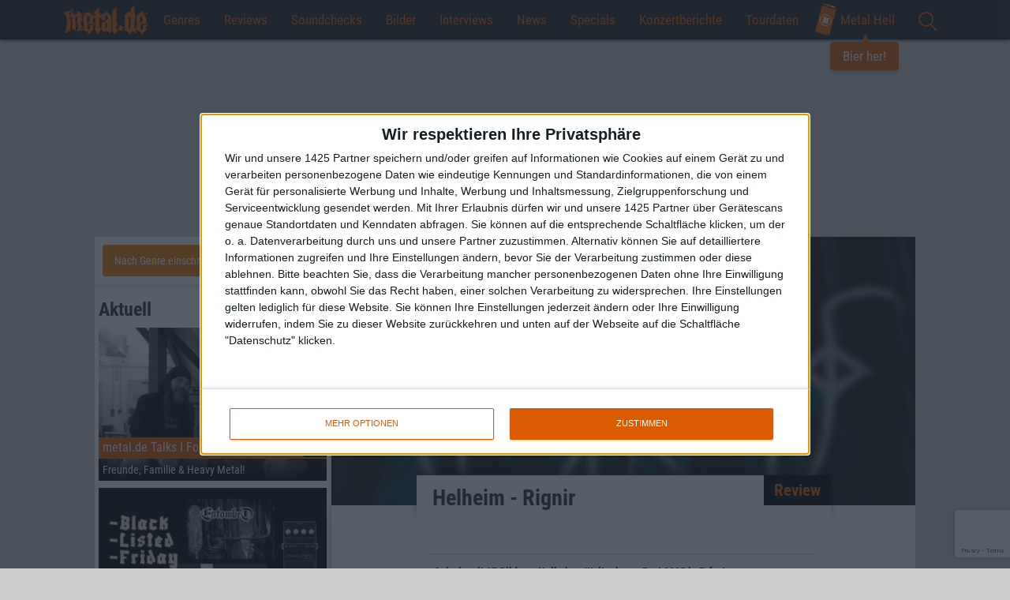

--- FILE ---
content_type: text/html; charset=UTF-8
request_url: https://www.metal.de/reviews/helheim-rignir-372895/
body_size: 27669
content:
<!doctype html>
<!--[if lte IE 8]> <html class="ie8 no-js"><![endif]-->
<!--[if !IE]><!-->
<html class="no-js">
<!--<![endif]-->

<head>
    <meta charset="utf-8" />
    <meta name="viewport" content="width=device-width, initial-scale=1, maximum-scale=1, user-scalable=no">
    <title>HELHEIM - Rignir - Die ausführliche Review auf metal.de</title>
    <meta http-equiv="x-ua-compatible" content="ie=edge">
    <meta name="apple-mobile-web-app-capable" content="yes">
    <meta name='robots' content='max-image-preview:large' />

<!-- This site is optimized with the Yoast SEO plugin v12.1 - https://yoast.com/wordpress/plugins/seo/ -->
<meta name="description" content="Mit &quot;Rignir&quot; lässt es eine der unkonventionelleren Viking-Metal-Bands regnen. Im übertragenen Sinne natürlich, dennoch liefern HELHEIM schöne, melancholische Klangkunst."/>
<link rel="canonical" href="https://www.metal.de/reviews/helheim-rignir-372895/" />
<meta property="og:locale" content="de_DE" />
<meta property="og:type" content="article" />
<meta property="og:title" content="HELHEIM - Rignir - Die ausführliche Review auf metal.de" />
<meta property="og:url" content="https://www.metal.de/reviews/helheim-rignir-372895/" />
<meta property="og:site_name" content="metal.de" />
<meta property="article:publisher" content="https://www.facebook.com/metal.de/" />
<meta property="article:tag" content="AMON AMARTH" />
<meta property="article:tag" content="Enslaved" />
<meta property="article:tag" content="Falloch" />
<meta property="article:tag" content="MOONSORROW" />
<meta property="article:tag" content="Primordial" />
<meta property="article:tag" content="Saor" />
<meta property="article:tag" content="Solstafir" />
<meta property="og:image" content="https://static.metal.de/images/2019/04/11/fb-372893-helheimi-rignir-cover.jpg" />
<meta property="og:image:secure_url" content="https://static.metal.de/images/2019/04/11/fb-372893-helheimi-rignir-cover.jpg" />
<meta name="twitter:card" content="summary_large_image" />
<meta name="twitter:description" content="Mit &quot;Rignir&quot; lässt es eine der unkonventionelleren Viking-Metal-Bands regnen. Im übertragenen Sinne natürlich, dennoch liefern HELHEIM schöne, melancholische Klangkunst." />
<meta name="twitter:title" content="HELHEIM - Rignir - Die ausführliche Review auf metal.de" />
<meta name="twitter:site" content="@metal_de" />
<meta name="twitter:image" content="https://static.metal.de/images/2019/04/11/fb-372893-helheimi-rignir-cover.jpg" />
<meta name="twitter:creator" content="@metal_de" />
<script type='application/ld+json' class='yoast-schema-graph yoast-schema-graph--main'>{"@context":"https://schema.org","@graph":[{"@type":"WebSite","@id":"https://www.metal.de/#website","url":"https://www.metal.de/","name":"metal.de","potentialAction":{"@type":"SearchAction","target":"https://www.metal.de/?s={search_term_string}","query-input":"required name=search_term_string"}},{"@type":"ImageObject","@id":"https://www.metal.de/reviews/helheim-rignir-372895/#primaryimage","url":"https://www.metal.de/images/2019/04/11/helheimi-rignir-cover.jpg","width":3000,"height":3000,"caption":"Helheim"},{"@type":"WebPage","@id":"https://www.metal.de/reviews/helheim-rignir-372895/#webpage","url":"https://www.metal.de/reviews/helheim-rignir-372895/","inLanguage":"de-DE","name":"HELHEIM - Rignir - Die ausf\u00fchrliche Review auf metal.de","isPartOf":{"@id":"https://www.metal.de/#website"},"primaryImageOfPage":{"@id":"https://www.metal.de/reviews/helheim-rignir-372895/#primaryimage"},"datePublished":"2019-04-26T06:32:23+02:00","dateModified":"2019-04-26T08:01:19+02:00","description":"Mit \"Rignir\" l\u00e4sst es eine der unkonventionelleren Viking-Metal-Bands regnen. Im \u00fcbertragenen Sinne nat\u00fcrlich, dennoch liefern HELHEIM sch\u00f6ne, melancholische Klangkunst."}]}</script>
<!-- / Yoast SEO plugin. -->

<link rel='dns-prefetch' href='//www.google.com' />
<link rel="alternate" type="application/rss+xml" title="metal.de &raquo; Helheim &#8211; Rignir Kommentar-Feed" href="https://www.metal.de/reviews/helheim-rignir-372895/feed/" />
<link rel='stylesheet' id='global-css' href='https://www.metal.de/wp-content/themes/metal.de/css/global.min.css?ver=6.4' type='text/css' media='all' />
<script type="text/javascript" src="https://www.metal.de/wp-includes/js/jquery/jquery.min.js?ver=3.7.1" id="jquery-core-js"></script>
<script type="text/javascript" src="https://www.metal.de/wp-includes/js/jquery/jquery-migrate.min.js?ver=3.4.1" id="jquery-migrate-js"></script>
<link rel="https://api.w.org/" href="https://www.metal.de/wp-json/" /><link rel="EditURI" type="application/rsd+xml" title="RSD" href="https://www.metal.de/xmlrpc.php?rsd" />
<link rel='shortlink' href='https://www.metal.de/?p=372895' />
<link rel="alternate" type="application/json+oembed" href="https://www.metal.de/wp-json/oembed/1.0/embed?url=https%3A%2F%2Fwww.metal.de%2Freviews%2Fhelheim-rignir-372895%2F" />
<link rel="alternate" type="text/xml+oembed" href="https://www.metal.de/wp-json/oembed/1.0/embed?url=https%3A%2F%2Fwww.metal.de%2Freviews%2Fhelheim-rignir-372895%2F&#038;format=xml" />
<link rel="amphtml" href="https://www.metal.de/reviews/helheim-rignir-372895/?amp=1">
    <!-- InMobi Choice. Consent Manager Tag v3.0 (for TCF 2.2) -->
<script type="text/javascript" async=true>
    (function() {
        var host = window.location.hostname;
        var element = document.createElement('script');
        var firstScript = document.getElementsByTagName('script')[0];
        var url = 'https://cmp.inmobi.com'
            .concat('/choice/', '4A4LLYBdS22-S', '/', host, '/choice.js?tag_version=V3');
        var uspTries = 0;
        var uspTriesLimit = 3;
        element.async = true;
        element.type = 'text/javascript';
        element.src = url;

        firstScript.parentNode.insertBefore(element, firstScript);

        function makeStub() {
            var TCF_LOCATOR_NAME = '__tcfapiLocator';
            var queue = [];
            var win = window;
            var cmpFrame;

            function addFrame() {
                var doc = win.document;
                var otherCMP = !!(win.frames[TCF_LOCATOR_NAME]);

                if (!otherCMP) {
                    if (doc.body) {
                        var iframe = doc.createElement('iframe');

                        iframe.style.cssText = 'display:none';
                        iframe.name = TCF_LOCATOR_NAME;
                        doc.body.appendChild(iframe);
                    } else {
                        setTimeout(addFrame, 5);
                    }
                }
                return !otherCMP;
            }

            function tcfAPIHandler() {
                var gdprApplies;
                var args = arguments;

                if (!args.length) {
                    return queue;
                } else if (args[0] === 'setGdprApplies') {
                    if (
                        args.length > 3 &&
                        args[2] === 2 &&
                        typeof args[3] === 'boolean'
                    ) {
                        gdprApplies = args[3];
                        if (typeof args[2] === 'function') {
                            args[2]('set', true);
                        }
                    }
                } else if (args[0] === 'ping') {
                    var retr = {
                        gdprApplies: gdprApplies,
                        cmpLoaded: false,
                        cmpStatus: 'stub'
                    };

                    if (typeof args[2] === 'function') {
                        args[2](retr);
                    }
                } else {
                    if (args[0] === 'init' && typeof args[3] === 'object') {
                        args[3] = Object.assign(args[3], {
                            tag_version: 'V3'
                        });
                    }
                    queue.push(args);
                }
            }

            function postMessageEventHandler(event) {
                var msgIsString = typeof event.data === 'string';
                var json = {};

                try {
                    if (msgIsString) {
                        json = JSON.parse(event.data);
                    } else {
                        json = event.data;
                    }
                } catch (ignore) {}

                var payload = json.__tcfapiCall;

                if (payload) {
                    window.__tcfapi(
                        payload.command,
                        payload.version,
                        function(retValue, success) {
                            var returnMsg = {
                                __tcfapiReturn: {
                                    returnValue: retValue,
                                    success: success,
                                    callId: payload.callId
                                }
                            };
                            if (msgIsString) {
                                returnMsg = JSON.stringify(returnMsg);
                            }
                            if (event && event.source && event.source.postMessage) {
                                event.source.postMessage(returnMsg, '*');
                            }
                        },
                        payload.parameter
                    );
                }
            }

            while (win) {
                try {
                    if (win.frames[TCF_LOCATOR_NAME]) {
                        cmpFrame = win;
                        break;
                    }
                } catch (ignore) {}

                if (win === window.top) {
                    break;
                }
                win = win.parent;
            }
            if (!cmpFrame) {
                addFrame();
                win.__tcfapi = tcfAPIHandler;
                win.addEventListener('message', postMessageEventHandler, false);
            }
        };

        makeStub();

        function makeGppStub() {
            const CMP_ID = 10;
            const SUPPORTED_APIS = [
                '2:tcfeuv2',
                '6:uspv1',
                '7:usnatv1',
                '8:usca',
                '9:usvav1',
                '10:uscov1',
                '11:usutv1',
                '12:usctv1'
            ];

            window.__gpp_addFrame = function(n) {
                if (!window.frames[n]) {
                    if (document.body) {
                        var i = document.createElement("iframe");
                        i.style.cssText = "display:none";
                        i.name = n;
                        document.body.appendChild(i);
                    } else {
                        window.setTimeout(window.__gpp_addFrame, 10, n);
                    }
                }
            };
            window.__gpp_stub = function() {
                var b = arguments;
                __gpp.queue = __gpp.queue || [];
                __gpp.events = __gpp.events || [];

                if (!b.length || (b.length == 1 && b[0] == "queue")) {
                    return __gpp.queue;
                }

                if (b.length == 1 && b[0] == "events") {
                    return __gpp.events;
                }

                var cmd = b[0];
                var clb = b.length > 1 ? b[1] : null;
                var par = b.length > 2 ? b[2] : null;
                if (cmd === "ping") {
                    clb({
                            gppVersion: "1.1", // must be “Version.Subversion”, current: “1.1”
                            cmpStatus: "stub", // possible values: stub, loading, loaded, error
                            cmpDisplayStatus: "hidden", // possible values: hidden, visible, disabled
                            signalStatus: "not ready", // possible values: not ready, ready
                            supportedAPIs: SUPPORTED_APIS, // list of supported APIs
                            cmpId: CMP_ID, // IAB assigned CMP ID, may be 0 during stub/loading
                            sectionList: [],
                            applicableSections: [-1],
                            gppString: "",
                            parsedSections: {},
                        },
                        true
                    );
                } else if (cmd === "addEventListener") {
                    if (!("lastId" in __gpp)) {
                        __gpp.lastId = 0;
                    }
                    __gpp.lastId++;
                    var lnr = __gpp.lastId;
                    __gpp.events.push({
                        id: lnr,
                        callback: clb,
                        parameter: par,
                    });
                    clb({
                            eventName: "listenerRegistered",
                            listenerId: lnr, // Registered ID of the listener
                            data: true, // positive signal
                            pingData: {
                                gppVersion: "1.1", // must be “Version.Subversion”, current: “1.1”
                                cmpStatus: "stub", // possible values: stub, loading, loaded, error
                                cmpDisplayStatus: "hidden", // possible values: hidden, visible, disabled
                                signalStatus: "not ready", // possible values: not ready, ready
                                supportedAPIs: SUPPORTED_APIS, // list of supported APIs
                                cmpId: CMP_ID, // list of supported APIs
                                sectionList: [],
                                applicableSections: [-1],
                                gppString: "",
                                parsedSections: {},
                            },
                        },
                        true
                    );
                } else if (cmd === "removeEventListener") {
                    var success = false;
                    for (var i = 0; i < __gpp.events.length; i++) {
                        if (__gpp.events[i].id == par) {
                            __gpp.events.splice(i, 1);
                            success = true;
                            break;
                        }
                    }
                    clb({
                            eventName: "listenerRemoved",
                            listenerId: par, // Registered ID of the listener
                            data: success, // status info
                            pingData: {
                                gppVersion: "1.1", // must be “Version.Subversion”, current: “1.1”
                                cmpStatus: "stub", // possible values: stub, loading, loaded, error
                                cmpDisplayStatus: "hidden", // possible values: hidden, visible, disabled
                                signalStatus: "not ready", // possible values: not ready, ready
                                supportedAPIs: SUPPORTED_APIS, // list of supported APIs
                                cmpId: CMP_ID, // CMP ID
                                sectionList: [],
                                applicableSections: [-1],
                                gppString: "",
                                parsedSections: {},
                            },
                        },
                        true
                    );
                } else if (cmd === "hasSection") {
                    clb(false, true);
                } else if (cmd === "getSection" || cmd === "getField") {
                    clb(null, true);
                }
                //queue all other commands
                else {
                    __gpp.queue.push([].slice.apply(b));
                }
            };
            window.__gpp_msghandler = function(event) {
                var msgIsString = typeof event.data === "string";
                try {
                    var json = msgIsString ? JSON.parse(event.data) : event.data;
                } catch (e) {
                    var json = null;
                }
                if (typeof json === "object" && json !== null && "__gppCall" in json) {
                    var i = json.__gppCall;
                    window.__gpp(
                        i.command,
                        function(retValue, success) {
                            var returnMsg = {
                                __gppReturn: {
                                    returnValue: retValue,
                                    success: success,
                                    callId: i.callId,
                                },
                            };
                            event.source.postMessage(msgIsString ? JSON.stringify(returnMsg) : returnMsg, "*");
                        },
                        "parameter" in i ? i.parameter : null,
                        "version" in i ? i.version : "1.1"
                    );
                }
            };
            if (!("__gpp" in window) || typeof window.__gpp !== "function") {
                window.__gpp = window.__gpp_stub;
                window.addEventListener("message", window.__gpp_msghandler, false);
                window.__gpp_addFrame("__gppLocator");
            }
        };

        makeGppStub();

        var uspStubFunction = function() {
            var arg = arguments;
            if (typeof window.__uspapi !== uspStubFunction) {
                setTimeout(function() {
                    if (typeof window.__uspapi !== 'undefined') {
                        window.__uspapi.apply(window.__uspapi, arg);
                    }
                }, 500);
            }
        };

        var checkIfUspIsReady = function() {
            uspTries++;
            if (window.__uspapi === uspStubFunction && uspTries < uspTriesLimit) {
                console.warn('USP is not accessible');
            } else {
                clearInterval(uspInterval);
            }
        };

        if (typeof window.__uspapi === 'undefined') {
            window.__uspapi = uspStubFunction;
            var uspInterval = setInterval(checkIfUspIsReady, 6000);
        }
    })();
</script>
<!-- End InMobi Choice. Consent Manager Tag v3.0 (for TCF 2.2) --><script>
    // Call geo-location JSONP service
    var jsonp = document.createElement('script');
    jsonp.setAttribute('src', 'https://geolocation.onetrust.com/cookieconsentpub/v1/geo/location/geofeed');
    document.head.appendChild(jsonp);

    window.geofeed = function(options) {
        // string two digit continent code EU, NA, OC, AS, SA, AF
        var continent = options.continent.toString();
        // string two digit ISO country code
        var country = options.country.toString();
        // string two digit state code
        if (continent == 'EU') {
            var state = options.state.toString();
            //Logic for gdprCountries
            console.log('gdprCountries')
            var gdprInsertAds = (function() {
                var insertAdsJs = function() {
                    var element = document.createElement('script');
                    var firstScript = document.getElementsByTagName('script')[0];
                    var url = "//dsh7ky7308k4b.cloudfront.net/publishers/metalde.min.js";
                    element.async = true;
                    element.type = 'text/javascript';
                    element.src = url;
                    document.getElementsByTagName('head')[0].appendChild(element);

                    var elementTwo = document.createElement('script');
                    var secondScript = document.getElementsByTagName('script')[0];
                    var urlTwo = "//btloader.com/tag?o=5184339635601408&upapi=true";
                    elementTwo.async = true;
                    elementTwo.type = 'text/javascript';

                    elementTwo.src = urlTwo;
                    document.getElementsByTagName('head')[0].appendChild(elementTwo);
                };
                // Run this in an interval (every 0.1s) just in case we are still waiting for consent
                var cnt = 0;
                var consentSetInterval = setInterval(function() {
                    cnt += 1;
                    // Bail if we have not gotten a consent response after 60 seconds.
                    if (cnt === 600) clearInterval(consentSetInterval);
                    if (typeof window.__tcfapi !== 'undefined') {
                        // Check if window.__tcfapi has been set
                        clearInterval(consentSetInterval);
                        window.__tcfapi('addEventListener', 2, function(tcData, listenerSuccess) {
                            if (listenerSuccess) {
                                if (tcData.eventStatus === 'tcloaded' || tcData.eventStatus === 'useractioncomplete') {
                                    if (!tcData.gdprApplies) {
                                        insertAdsJs();
                                        console.log("No GDPR");
                                    } else {
                                        // GDPR DOES APPLY // Purpose 1 refers to the storage and/or access of information on a device.
                                        var hasDeviceStorageAndAccessConsent = tcData.purpose.consents[1] || false;
                                        // Google Requires Consent for Purpose 1
                                        if (hasDeviceStorageAndAccessConsent) {
                                            // GLOBAL VENDOR LIST - https://iabeurope.eu/vendor-list-tcf-v2-0/
                                            // CHECK FOR GOOGLE ADVERTISING PRODUCTS CONSENT. (IAB Vendor ID 755)
                                            var hasGoogleAdvertisingProductsConsent = tcData.vendor.consents[755] || false;
                                            // Check if the user gave Google Advertising Products consent (iab vendor 755)
                                            if (hasGoogleAdvertisingProductsConsent) {
                                                insertAdsJs();
                                                console.log("GDPR Consent")
                                            }
                                        }
                                    }
                                }
                            }
                        });
                    }
                    cnt++;
                }, 100);
            })();
        } else if (country == 'US' || country == 'CA') {
            console.log('uspCountries')
            // Logic for user outside of continent
            var insertAdsJs = function() {
                var element = document.createElement('script');
                var firstScript = document.getElementsByTagName('script')[0];
                var url = "//dsh7ky7308k4b.cloudfront.net/publishers/metalde.min.js";
                element.async = true;
                element.type = 'text/javascript';
                element.src = url;
                document.getElementsByTagName('head')[0].appendChild(element);

                var elementTwo = document.createElement('script');
                var secondScript = document.getElementsByTagName('script')[0];
                var urlTwo = "//btloader.com/tag?o=5184339635601408&upapi=true";
                elementTwo.async = true;
                elementTwo.type = 'text/javascript';
                elementTwo.src = urlTwo;
                document.getElementsByTagName('head')[0].appendChild(elementTwo);
            };
            // Any necessary logic for USP
            insertAdsJs();
        } else {
            var insertAdsJs = function() {
                var element = document.createElement('script');
                var firstScript = document.getElementsByTagName('script')[0];
                var url = "//dsh7ky7308k4b.cloudfront.net/publishers/metalde.min.js";
                element.async = true;
                element.type = 'text/javascript';
                element.src = url;
                document.getElementsByTagName('head')[0].appendChild(element);

                var elementTwo = document.createElement('script');
                var secondScript = document.getElementsByTagName('script')[0];
                var urlTwo = "//btloader.com/tag?o=5184339635601408&upapi=true";
                elementTwo.async = true;
                elementTwo.type = 'text/javascript';
                elementTwo.src = urlTwo;
                document.getElementsByTagName('head')[0].appendChild(elementTwo);
            };
            // Any necessary logic for USP
            insertAdsJs();
        }
    };
</script><!-- Google Tag Manager -->
<script>
    (function(w, d, s, l, i) {
        w[l] = w[l] || [];
        w[l].push({
            'gtm.start': new Date().getTime(),
            event: 'gtm.js'
        });
        var f = d.getElementsByTagName(s)[0],
            j = d.createElement(s),
            dl = l != 'dataLayer' ? '&l=' + l : '';
        j.async = true;
        j.src =
            'https://www.googletagmanager.com/gtm.js?id=' + i + dl;
        f.parentNode.insertBefore(j, f);
    })(window, document, 'script', 'dataLayer', 'GTM-M78PKSP');
</script>
<!-- End Google Tag Manager -->
    <link rel="apple-touch-icon" sizes="180x180" href="/apple-touch-icon.png?v=E6j98Oeajn1">
    <link rel="icon" type="image/png" sizes="32x32" href="/favicon-32x32.png?v=E6j98Oeajn1">
    <link rel="icon" type="image/png" sizes="16x16" href="/favicon-16x16.png?v=E6j98Oeajn1">
    <link rel="manifest" href="/site.webmanifest?v=E6j98Oeajn1">
    <link rel="mask-icon" href="/safari-pinned-tab.svg?v=E6j98Oeajn1" color="#d85c00">
    <link rel="shortcut icon" href="/favicon.ico?v=E6j98Oeajn1">
    <meta name="apple-mobile-web-app-title" content="metal.de">
    <meta name="application-name" content="metal.de">
    <meta name="msapplication-TileColor" content="#000000">
    <meta name="theme-color" content="#ffffff">

    <link rel="search" type="application/opensearchdescription+xml" title="metal.de" href="/opensearch.xml" />

    <script>
        var ajaxurl = 'https://www.metal.de/wp-admin/admin-ajax.php';

        
        var vsm_config = {
             'article': {
                'id': 372895,
                'type': 'review'
            },
            'viewport': document.documentElement.clientWidth || window.innerWidth || document.body.clientWidth,
            'galleryAd': 5        };
    </script>
    <script type="text/javascript">

                    /* eigener DFP */

                    var googletag = googletag || {};
                    googletag.cmd = googletag.cmd || [];
                    (function() {
                        var gads = document.createElement("script");
                        gads.async = true;
                        gads.type = 'text/javascript';
                        var useSSL = 'https:' == document.location.protocol;
                        gads.src = (useSSL ? 'https:' : 'http:') + '//www.googletagservices.com/tag/js/gpt.js';
                        var node = document.getElementsByTagName('script')[0];
                        node.parentNode.insertBefore(gads, node);
                    })();
                </script>
                <script type="text/javascript">
                    googletag.cmd.push(function() {
                        googletag.pubads().disableInitialLoad();
                        if (vsm_config.viewport > 767) {
                            googletag.defineSlot('/2926150/Banner_Content', [728, 90], 'div-gpt-ad-1466072739498-0').addService(googletag.pubads());
                            googletag.defineSlot('/2926150/Banner_Fallback', [728, 90], 'div-gpt-ad-1511895447993-0').addService(googletag.pubads());
                        } else {
                            googletag.defineSlot('/2926150/Rectangle_Content', [300, 250], 'div-gpt-ad-1466072739498-1').addService(googletag.pubads());
                        }

                        googletag.defineSlot('/2926150/Rectangle', [300, 250], 'div-gpt-ad-1466072739498-2').addService(googletag.pubads());
                        googletag.defineSlot('/2926150/Rectangle_Sidebar_unten', [300, 250], 'div-gpt-ad-1466074206143-0').addService(googletag.pubads());googletag.defineSlot('/2926150/Rectangle_Review_Info', [300, 250], 'div-gpt-ad-1474105045241-0').addService(googletag.pubads());googletag.pubads().enableSingleRequest();
                        googletag.pubads().collapseEmptyDivs();
                        googletag.enableServices();
                    });
                </script></head>

<body  id="no-home" itemscope itemtype="http://schema.org/WebPage">
<!-- Google Tag Manager (noscript) -->
<noscript><iframe src="https://www.googletagmanager.com/ns.html?id=GTM-M78PKSP" height="0" width="0" style="display:none;visibility:hidden"></iframe></noscript>
<!-- End Google Tag Manager (noscript) -->
<div class="container-fluid">
    <nav>
        <div id="bar">
            <a href="/" class="home-mobile" title="Home">
                <img style="max-height: 60px; top: -10px; position: relative; z-index: 100;" src="//static.metal.de/images/metalde_logo.png" srcset="//static.metal.de/images/metalde_logo.png 138w, //static.metal.de/images/metalde_logo@2x.png 276w" sizes="111px" />
            </a>
            <button class="hamburger hamburger--vortex" type="button">
                <span class="hamburger-box">
                    <span class="hamburger-inner"></span>
                </span>
            </button>
            <!--<a href="" id="burger"><span></span></a>-->
            <ul class="menu">
                <li class="google-search"><a href="" id="search-toggle"><img src="//static.metal.de/images/lupe.svg" height="24" /></a><div id="search"><gcse:searchbox-only></gcse:searchbox-only></div></li><li class="home-text"><a href="/" title="Home">Home</a></li><li>
                        <a href="" class="menu-toggle">Genres</a>
                            <div class="sub-menu">
                                <ul><li><a href="https://www.metal.de/genre/black-metal/">Black Metal</a></li><li><a href="https://www.metal.de/genre/death-metal/">Death Metal</a></li><li><a href="https://www.metal.de/genre/doom-metal/">Doom Metal</a></li><li><a href="https://www.metal.de/genre/gothic-darkwave/">Gothic / Darkwave</a></li><li><a href="https://www.metal.de/genre/gothic-metal-mittelalter/">Gothic Metal / Mittelalter</a></li><li><a href="https://www.metal.de/genre/hardcore-grindcore/">Hardcore / Grindcore</a></li><li><a href="https://www.metal.de/genre/heavy-metal/">Heavy Metal</a></li><li><a href="https://www.metal.de/genre/industrial-electronic/">Industrial / Electronic</a></li><li><a href="https://www.metal.de/genre/modern-metal/">Modern Metal</a></li><li><a href="https://www.metal.de/genre/off-topic/">Off Topic</a></li><li><a href="https://www.metal.de/genre/pagan-viking-metal/">Pagan / Viking Metal</a></li><li><a href="https://www.metal.de/genre/post-rock-metal/">Post-Rock/Metal</a></li><li><a href="https://www.metal.de/genre/progressive-rock-metal/">Progressive Rock/Metal</a></li><li><a href="https://www.metal.de/genre/punk/">Punk</a></li><li><a href="https://www.metal.de/genre/rock/">Rock</a></li><li><a href="https://www.metal.de/genre/sonstige/">Sonstige</a></li><li><a href="https://www.metal.de/genre/thrash-metal/">Thrash Metal</a></li></ul></div></li><li>
                        <a class="menu-toggle" href="https://www.metal.de/reviews/">Reviews</a>
                        <div class="sub-menu">
                            <ul>
                                <li><a href="https://www.metal.de/reviews/">Aktuelle Reviews</a></li>
                                <li><a href="/reviews/blast-from-the-past/">Blast From The Past</a>
                            </ul>
                        </div>
                    </li><li><a href="https://www.metal.de/soundchecks/">Soundchecks</a></li><li><a href="https://www.metal.de/bilder/">Bilder</a></li>	<li class="cat-item cat-item-6"><a href="https://www.metal.de/interviews/">Interviews</a>
</li>
	<li class="cat-item cat-item-5"><a href="https://www.metal.de/news/">News</a>
</li>
	<li class="cat-item cat-item-7"><a href="https://www.metal.de/specials/">Specials</a>
</li>
<li><a href="https://www.metal.de/konzertberichte/">Konzertberichte</a></li><li><a href="https://www.metal.de/konzerte/">Tourdaten</a></li><li class="cta">
    <a href="https://www.metal-hell.de/" target="_blank" class="beer-cta">
        <img src="https://static.metal.de/wp-content/themes/metal.de/assets/dose.svg" />
        Metal Hell
        <span class="bubble">Bier her!</span>
    </a>
</li><li class="social-networks hidden-md hidden-lg"><a href="" id="social-toggle"></a><ul class="social-menu"><li><a href="https://www.facebook.com/metal.de" class="facebook-share" rel="nofollow"></a></li><li><a href="https://twitter.com/metal_de" class="twitter-share" rel="nofollow"></a></li><li><a href="https://www.instagram.com/metal.de/" class="instagram-share" rel="nofollow"></a></li><li><a href="https://www.youtube.com/user/metaldotde" class="youtube-share" rel="nofollow"></a></li></ul></li>            </ul>
        </div>
    </nav>
</div>
<div class="wrapper">
    <div id="ax-superbanner"></div>
<!-- <pgs-ad data-pg-ad-spot='ax-superbanner'></pgs-ad> -->    <div id="wrapper" class="content single">
        <div class="site">
            <div class="article" itemprop="review" itemscope itemtype="http://schema.org/Review">


                
                    <!--<div class="article-text">-->
                    <div class="article-image"><div class="backgroundwrapper"><div class="backgroundimage" style="background: url(https://www.metal.de/images/2019/04/11/helheimi-rignir-cover-230x230.jpg) no-repeat; background-size: cover; background-position: 0 33%;"></div><div class="cover"><img src="https://www.metal.de/images/2019/04/11/helheimi-rignir-cover-230x230.jpg" /></div></div></div>                    <div class="story card pullup">
                        <div class="article-headline">
                            <h1 itemprop="itemReviewed">Helheim - Rignir</h1><h2>Review</h2>                        </div>
                        <div class="text" itemprop="reviewBody">
                            <a class="gallery-teaser open" id="gallery-572844" data-link="https://www.metal.de/bilder/helheim-weltenbaum-fest-2025-in-erfurt-572844/" data-gallery='[{"large":"https:\/\/www.metal.de\/images\/2025\/03\/27\/helheim-2025-erfurt-from-hell--900x600.jpg 900w","medium":"https:\/\/www.metal.de\/images\/2025\/03\/27\/helheim-2025-erfurt-from-hell--600x400.jpg 600w","small":"https:\/\/www.metal.de\/images\/2025\/03\/27\/helheim-2025-erfurt-from-hell--400x267.jpg 400w"},{"large":"https:\/\/www.metal.de\/images\/2025\/03\/27\/helheim-2025-erfurt-from-hell-3-900x600.jpg 900w","medium":"https:\/\/www.metal.de\/images\/2025\/03\/27\/helheim-2025-erfurt-from-hell-3-600x400.jpg 600w","small":"https:\/\/www.metal.de\/images\/2025\/03\/27\/helheim-2025-erfurt-from-hell-3-400x267.jpg 400w"},{"large":"https:\/\/www.metal.de\/images\/2025\/03\/27\/helheim-2025-erfurt-from-hell-1164-900x600.jpg 900w","medium":"https:\/\/www.metal.de\/images\/2025\/03\/27\/helheim-2025-erfurt-from-hell-1164-600x400.jpg 600w","small":"https:\/\/www.metal.de\/images\/2025\/03\/27\/helheim-2025-erfurt-from-hell-1164-400x267.jpg 400w"},{"large":"https:\/\/www.metal.de\/images\/2025\/03\/27\/helheim-2025-erfurt-from-hell-2-900x1350.jpg 900w","medium":"https:\/\/www.metal.de\/images\/2025\/03\/27\/helheim-2025-erfurt-from-hell-2-600x900.jpg 600w","small":"https:\/\/www.metal.de\/images\/2025\/03\/27\/helheim-2025-erfurt-from-hell-2-400x600.jpg 400w"},{"large":"https:\/\/www.metal.de\/images\/2025\/03\/27\/helheim-2025-erfurt-from-hell-4-900x1350.jpg 900w","medium":"https:\/\/www.metal.de\/images\/2025\/03\/27\/helheim-2025-erfurt-from-hell-4-600x900.jpg 600w","small":"https:\/\/www.metal.de\/images\/2025\/03\/27\/helheim-2025-erfurt-from-hell-4-400x600.jpg 400w"},{"large":"https:\/\/www.metal.de\/images\/2025\/03\/27\/helheim-2025-erfurt-from-hell-5-900x1350.jpg 900w","medium":"https:\/\/www.metal.de\/images\/2025\/03\/27\/helheim-2025-erfurt-from-hell-5-600x900.jpg 600w","small":"https:\/\/www.metal.de\/images\/2025\/03\/27\/helheim-2025-erfurt-from-hell-5-400x600.jpg 400w"},{"large":"https:\/\/www.metal.de\/images\/2025\/03\/27\/helheim-2025-erfurt-from-hell-6-900x1350.jpg 900w","medium":"https:\/\/www.metal.de\/images\/2025\/03\/27\/helheim-2025-erfurt-from-hell-6-600x900.jpg 600w","small":"https:\/\/www.metal.de\/images\/2025\/03\/27\/helheim-2025-erfurt-from-hell-6-400x600.jpg 400w"},{"large":"https:\/\/www.metal.de\/images\/2025\/03\/27\/helheim-2025-erfurt-from-hell-1102-900x1350.jpg 900w","medium":"https:\/\/www.metal.de\/images\/2025\/03\/27\/helheim-2025-erfurt-from-hell-1102-600x900.jpg 600w","small":"https:\/\/www.metal.de\/images\/2025\/03\/27\/helheim-2025-erfurt-from-hell-1102-400x600.jpg 400w"},{"large":"https:\/\/www.metal.de\/images\/2025\/03\/27\/helheim-2025-erfurt-from-hell-1108-900x600.jpg 900w","medium":"https:\/\/www.metal.de\/images\/2025\/03\/27\/helheim-2025-erfurt-from-hell-1108-600x400.jpg 600w","small":"https:\/\/www.metal.de\/images\/2025\/03\/27\/helheim-2025-erfurt-from-hell-1108-400x267.jpg 400w"},{"large":"https:\/\/www.metal.de\/images\/2025\/03\/27\/helheim-2025-erfurt-from-hell-1113-900x645.jpg 900w","medium":"https:\/\/www.metal.de\/images\/2025\/03\/27\/helheim-2025-erfurt-from-hell-1113-600x430.jpg 600w","small":"https:\/\/www.metal.de\/images\/2025\/03\/27\/helheim-2025-erfurt-from-hell-1113-400x287.jpg 400w"},{"large":"https:\/\/www.metal.de\/images\/2025\/03\/27\/helheim-2025-erfurt-from-hell-1125-900x600.jpg 900w","medium":"https:\/\/www.metal.de\/images\/2025\/03\/27\/helheim-2025-erfurt-from-hell-1125-600x400.jpg 600w","small":"https:\/\/www.metal.de\/images\/2025\/03\/27\/helheim-2025-erfurt-from-hell-1125-400x267.jpg 400w"},{"large":"https:\/\/www.metal.de\/images\/2025\/03\/27\/helheim-2025-erfurt-from-hell-1133-900x600.jpg 900w","medium":"https:\/\/www.metal.de\/images\/2025\/03\/27\/helheim-2025-erfurt-from-hell-1133-600x400.jpg 600w","small":"https:\/\/www.metal.de\/images\/2025\/03\/27\/helheim-2025-erfurt-from-hell-1133-400x267.jpg 400w"},{"large":"https:\/\/www.metal.de\/images\/2025\/03\/27\/helheim-2025-erfurt-from-hell-1139-900x600.jpg 900w","medium":"https:\/\/www.metal.de\/images\/2025\/03\/27\/helheim-2025-erfurt-from-hell-1139-600x400.jpg 600w","small":"https:\/\/www.metal.de\/images\/2025\/03\/27\/helheim-2025-erfurt-from-hell-1139-400x267.jpg 400w"},{"large":"https:\/\/www.metal.de\/images\/2025\/03\/27\/helheim-2025-erfurt-from-hell-1145-900x1350.jpg 900w","medium":"https:\/\/www.metal.de\/images\/2025\/03\/27\/helheim-2025-erfurt-from-hell-1145-600x900.jpg 600w","small":"https:\/\/www.metal.de\/images\/2025\/03\/27\/helheim-2025-erfurt-from-hell-1145-400x600.jpg 400w"},{"large":"https:\/\/www.metal.de\/images\/2025\/03\/27\/helheim-2025-erfurt-from-hell-1191-900x1350.jpg 900w","medium":"https:\/\/www.metal.de\/images\/2025\/03\/27\/helheim-2025-erfurt-from-hell-1191-600x900.jpg 600w","small":"https:\/\/www.metal.de\/images\/2025\/03\/27\/helheim-2025-erfurt-from-hell-1191-400x600.jpg 400w"},{"large":"https:\/\/www.metal.de\/images\/2025\/03\/27\/helheim-2025-erfurt-from-hell-1207-900x600.jpg 900w","medium":"https:\/\/www.metal.de\/images\/2025\/03\/27\/helheim-2025-erfurt-from-hell-1207-600x400.jpg 600w","small":"https:\/\/www.metal.de\/images\/2025\/03\/27\/helheim-2025-erfurt-from-hell-1207-400x267.jpg 400w"},{"large":"https:\/\/www.metal.de\/images\/2025\/03\/27\/helheim-2025-erfurt-from-hell-1281-900x600.jpg 900w","medium":"https:\/\/www.metal.de\/images\/2025\/03\/27\/helheim-2025-erfurt-from-hell-1281-600x400.jpg 600w","small":"https:\/\/www.metal.de\/images\/2025\/03\/27\/helheim-2025-erfurt-from-hell-1281-400x267.jpg 400w"}]' href="https://www.metal.de/bilder/helheim-weltenbaum-fest-2025-in-erfurt-572844/" data-category="Galerie im Artikel" data-action="Galerie öffnen" data-label="HELHEIM - Rignir - Die ausführliche Review auf metal.de (Artikel-ID: 372895, Galerie-ID: 572844)"><strong class="gallery-info">Galerie mit 17 Bildern: Helheim - Weltenbaum Fest 2025 in Erfurt</strong><img width="150" height="100" src="https://www.metal.de/images/2025/03/27/helheim-2025-erfurt-from-hell--150x100.jpg" class="attachment-article_teaser_small size-article_teaser_small" alt="Konzertfoto von Helheim - Weltenbaumfest 2025" decoding="async" loading="lazy" srcset="https://www.metal.de/images/2025/03/27/helheim-2025-erfurt-from-hell--150x100.jpg 150w, https://www.metal.de/images/2025/03/27/helheim-2025-erfurt-from-hell--600x400.jpg 600w, https://www.metal.de/images/2025/03/27/helheim-2025-erfurt-from-hell--900x600.jpg 900w, https://www.metal.de/images/2025/03/27/helheim-2025-erfurt-from-hell--400x267.jpg 400w, https://www.metal.de/images/2025/03/27/helheim-2025-erfurt-from-hell--1536x1024.jpg 1536w, https://www.metal.de/images/2025/03/27/helheim-2025-erfurt-from-hell--300x200.jpg 300w, https://www.metal.de/images/2025/03/27/helheim-2025-erfurt-from-hell--450x300.jpg 450w, https://www.metal.de/images/2025/03/27/helheim-2025-erfurt-from-hell--1280x853.jpg 1280w, https://www.metal.de/images/2025/03/27/helheim-2025-erfurt-from-hell--1440x960.jpg 1440w, https://www.metal.de/images/2025/03/27/helheim-2025-erfurt-from-hell--1600x1066.jpg 1600w, https://www.metal.de/images/2025/03/27/helheim-2025-erfurt-from-hell-.jpg 2048w" sizes="(max-width: 640px) calc(100vw - 40px), (max-width: 991px) calc(70vw - 40px), (max-width: 1099px) calc(100vw - 340px), (max-width: 1199px) calc(100vw - 460px), (min-width: 1200px) 490px" /><img width="150" height="100" src="https://www.metal.de/images/2025/03/27/helheim-2025-erfurt-from-hell-3-150x100.jpg" class="attachment-article_teaser_small size-article_teaser_small" alt="Konzertfoto von Helheim - Weltenbaumfest 2025" decoding="async" loading="lazy" srcset="https://www.metal.de/images/2025/03/27/helheim-2025-erfurt-from-hell-3-150x100.jpg 150w, https://www.metal.de/images/2025/03/27/helheim-2025-erfurt-from-hell-3-600x400.jpg 600w, https://www.metal.de/images/2025/03/27/helheim-2025-erfurt-from-hell-3-900x600.jpg 900w, https://www.metal.de/images/2025/03/27/helheim-2025-erfurt-from-hell-3-400x267.jpg 400w, https://www.metal.de/images/2025/03/27/helheim-2025-erfurt-from-hell-3-1536x1024.jpg 1536w, https://www.metal.de/images/2025/03/27/helheim-2025-erfurt-from-hell-3-300x200.jpg 300w, https://www.metal.de/images/2025/03/27/helheim-2025-erfurt-from-hell-3-450x300.jpg 450w, https://www.metal.de/images/2025/03/27/helheim-2025-erfurt-from-hell-3-1280x853.jpg 1280w, https://www.metal.de/images/2025/03/27/helheim-2025-erfurt-from-hell-3-1440x960.jpg 1440w, https://www.metal.de/images/2025/03/27/helheim-2025-erfurt-from-hell-3-1600x1066.jpg 1600w, https://www.metal.de/images/2025/03/27/helheim-2025-erfurt-from-hell-3.jpg 2048w" sizes="(max-width: 640px) calc(100vw - 40px), (max-width: 991px) calc(70vw - 40px), (max-width: 1099px) calc(100vw - 340px), (max-width: 1199px) calc(100vw - 460px), (min-width: 1200px) 490px" /><img width="150" height="100" src="https://www.metal.de/images/2025/03/27/helheim-2025-erfurt-from-hell-1164-150x100.jpg" class="attachment-article_teaser_small size-article_teaser_small" alt="Konzertfoto von Helheim - Weltenbaumfest 2025" decoding="async" loading="lazy" srcset="https://www.metal.de/images/2025/03/27/helheim-2025-erfurt-from-hell-1164-150x100.jpg 150w, https://www.metal.de/images/2025/03/27/helheim-2025-erfurt-from-hell-1164-600x400.jpg 600w, https://www.metal.de/images/2025/03/27/helheim-2025-erfurt-from-hell-1164-900x600.jpg 900w, https://www.metal.de/images/2025/03/27/helheim-2025-erfurt-from-hell-1164-400x267.jpg 400w, https://www.metal.de/images/2025/03/27/helheim-2025-erfurt-from-hell-1164-1536x1024.jpg 1536w, https://www.metal.de/images/2025/03/27/helheim-2025-erfurt-from-hell-1164-300x200.jpg 300w, https://www.metal.de/images/2025/03/27/helheim-2025-erfurt-from-hell-1164-450x300.jpg 450w, https://www.metal.de/images/2025/03/27/helheim-2025-erfurt-from-hell-1164-1280x853.jpg 1280w, https://www.metal.de/images/2025/03/27/helheim-2025-erfurt-from-hell-1164-1440x960.jpg 1440w, https://www.metal.de/images/2025/03/27/helheim-2025-erfurt-from-hell-1164-1600x1066.jpg 1600w, https://www.metal.de/images/2025/03/27/helheim-2025-erfurt-from-hell-1164.jpg 2048w" sizes="(max-width: 640px) calc(100vw - 40px), (max-width: 991px) calc(70vw - 40px), (max-width: 1099px) calc(100vw - 340px), (max-width: 1199px) calc(100vw - 460px), (min-width: 1200px) 490px" /></a><p>Es ist interessant, wie oft der Regen in sämtlichen Medien als solcher mit trüber Stimmung und Trauer in Verbindung gebracht wird &#8211; wie passend, dass die norwegischen Viking-Metal-Urgesteine HELHEIM dies zum zentralen Thema ihres neuen, mittlerweile zehnten Albums &#8222;Rignir&#8220; gemacht haben. Denn der Titel steht für Regen und wurde durch das lokale Wetter in Bergen inspiriert. Vor allem die damit verbundenen, dunklen Emotionen stehen im Vordergrund eines Albums, in dessen Blickpunkt mehr Stimmung als pure Holzhackerei steht.</p>
<p>Aber wer die Band kennt, hat zumindest letzteres sicher schon erwartet. Die Norweger präsentieren sich wieder einmal wie tiefsinnige, von unzähligen Schlachten gezeichnete Männer, ganz im Gegensatz zu gewissen anderen Vertretern, die sich eher wie <a href="https://www.metal.de/reviews/asenblut-berserker-192102/">Met gurgelnde, axtschwingende Schürzenjäger vom Jahrmarkt geben</a>. Nein, HELHEIM bieten Viking Metal, mit dem man sich auseinandersetzen muss &#8211; und besonders &#8222;Rignir&#8220; bedarf mehrerer Hörduchrläufe.</p>
<h3>&#8222;Rignir&#8220; findet seinen Weg ins Unterbewusstsein</h3>
<p>Natürlich waren HELHEIM &#8211; speziell bei ihren jüngsten Veröffentlichungen &#8211; nicht bekannt dafür, ihren Viking Metal sonderlich geradlinig zu spielen. So ist zuletzt <a href="https://www.metal.de/reviews/helheim-landawarijar-201653/">&#8222;landawarijaR&#8220;</a> ein stimmungsvolles, dunkles und unkonventionelles Werk gewesen, das Aggression und Stimmung gleichsam und kunstvoll ausbalanciert hat. &#8222;Rignir&#8220; schlägt in eine ähnliche Kerbe, schraubt die Aggression zu Gunsten eines erhöhten Hymnenfaktors aber etwas mehr zurück, ohne den Rest ihres Sounds in Mitleidenschaft zu ziehen.</p>
<p>Das Ergebnis ist ein vertrautes Stück Viking Metal, das zugleich ursprünglich und modernisiert klingt.</p>
<p>Dabei packen die Norweger mit &#8222;Rignir&#8220; wie gewohnt erst auf den zweiten Hör zu. Denn &#8222;Rignir&#8220; ist ein Album, das auf erstaunlich lateraler Ebene funktioniert, und das seinen Hörern den Zugang trotz eines höchst aufgeräumten, hervorragend strukturierten Klangbildes nicht leicht macht. Es suggeriert Bilder von nordischen Seefahrern, die durch nebelbedeckte Gewässer segeln, ungewiss über das, was sie jenseits der dichten Dunstschwaden erwarten mag. Es suggeriert Bilder von Wikingern, die ihre Einsamkeit auf See beklagen und besingen.</p>
<h3>Zwischen großen Gefühlen und epochalen Songs</h3>
<p>Bereits die ersten Klänge des eröffnenden Titeltracks führen den Hörer in die emotionalen Tiefen. Der Song beginnt geradezu in sich gekehrt mit ruhigem Auftakt, dessen moll-lastige Melodien ihre Fühler in Richtung des Hörers sanft aber bestimmt ausstrecken. Ein delikat gewobener, schwarzer Schleier bildet sich im Hintergrund ab und der Mehrstimmige, zumeist klare, klagende Männergesang macht den gelungenen, stimmungsvollen Auftakt dieses Albums perfekt.</p>
<p>Etwas mehr Zunder geben die Herren bei &#8222;Kaldr&#8220;, dessen schwarzmetallische Kante jedoch bandtypisch mit dieser perfekten Mischung aus Rohheit und Feinfühligkeit gemanagt wird. Daher funktioniert der Übergang des Songs in seinen hymnischeren Part auch so gut. Bei &#8222;Hagl&#8220; hat die Band einen intensiven Gefühlsausbruch in zwei Akten geschaffen, der sich aus wiederum ruhigen Anfängen entsponnen effizient zu einem angeschwärzten Stampfer entwickelt.</p>
<h3>HELHEIM und die Subtilität der Wikinger</h3>
<p>Der weiter oben erwähnte, erhöhte Anteil an hymnischen Passagen macht sich vielleicht am deutlichsten bei &#8222;Vindarblástr&#8220; bemerkbar, dem kürzesten Track der Platte. Vor allem die Gesangsarbeit und das Zusammenspiel von Lead Vocals mit den Hintergrundgesängen macht den Song zu einem wahren Highlight, das unter die Haut geht. Dazu passt die Musik, die geradeaus gespielt daher kommt und den hymnischen Anteil mit passender, wieder subtil angeschwärzter Melodiearbeit bestens unterstützt, ohne dabei zu dick aufzutragen.</p>
<p>Und das ist eigentlich auch das Geheimnis hinter &#8222;Rignir&#8220;: HELHEIM beweisen sich erneut als Meister des subtil gespielten Viking Metal, der den Hörer dessen Stärken lieber suggeriert, anstatt ihn damit plump zu überrollen. Es deutet die Größe seiner Songs an und findet seinen Weg ins Unterbewusstsein des geduldigen, bereitwilligen Hörers. Geduld und Bereitwilligkeit sind damit natürlich Dinge, die man mitbringen muss, um mit &#8222;Rignir&#8220; warm zu werden.</p>
<h3>Es regnet im besten Sinne</h3>
<p>Doch der Aufwand lohnt sich für ein Album, das eine in sich gekehrte Seite der nordischen Seefahrer offenlegt. Die Reduktion von Aggression wurde wunderbar mit dem auf den klaren Gesang zugeschnittenen Songwriting aufgefangen. Die Schwärze zieht sich dennoch durch das Album hindurch und erzeugt so einen schönen, rauen Kontrast zur klareren, hymnischeren Ausrichtung der Platte. HELHEIM liefern ein schönes, melancholisches Album, das besonders jetzt im Sommer die erhitzten Gemüter geschmackvoll abkühlen wird.</p>
<div class="media-embed"><iframe src="//www.youtube.com/embed/ATpKLPsNt4I" frameborder="0" scrolling="no" allowfullscreen></iframe></div>

                            <div class="buybox"><h4>Shopping</h4><div class="product"><img class="lazyload" data-src="https://m.media-amazon.com/images/I/51gGnfmOwUL._SL160_.jpg" /><strong class="product-title">Helheim - Helheim - Rignir</strong><a class="merchant-link" href="https://www.amazon.de/dp/B07NN6DTJT?tag=metalde02-21&linkCode=osi&th=1&psc=1" rel="nofollow" target="_blank" data-category="eCommerce" data-action="amazon"><span class="merchant">bei amazon</span><span class="price">9,74 &euro;</span></a></div><div class="more-offers"><a href="https://www.metal.de/bands/helheim-97313/#merch" data-category="eCommerce" data-action="Weitere Angebote (Link auf Bandseite)" data-label="https://www.metal.de/bands/helheim-97313/">Weitere Angebote &raquo;</a></div></div>
                            <div class="back-to-home-container">
                                <a class="back-to-home-link" href="/" data-category="Interaktion" data-action="Link zur Startseite" data-label="/reviews/helheim-rignir-372895">Zur Startseite</a>
                            </div>
                        </div>




                        <div class="article-data">
                            <div class="date">26.04.2019</div>
                        </div>
                        <div class="author-info">
                            <a href="https://www.metal.de/team/michael-4923/" data-category="Artikel-Infos" data-action="Link zum Autor" data-label="https://www.metal.de/team/michael-4923/"><img width="100" height="100" class="author-image lazyload" data-src="https://www.metal.de/images/2025/12/25/orang-150x150.png" /><strong itemprop="author">Michael</strong></a><p>Redakteur für Prog, Death, Grind, Industrial, Rock und albernen Blödsinn. </p>                        </div>
                        <div class="social-newsletter-container">
                            <div class="newsletter-signup">
                                <div id="mc_embed_signup">
<form id="newsletter-registration" action="https://metal.us10.list-manage.com/subscribe/post?u=21612d8e88e68c6740d7cd8fc&id=83dc27b99d" method="post" id="mc-embedded-subscribe-form" name="mc-embedded-subscribe-form" class="validate" target="_blank" novalidate>
    <strong class="register-headline">Newsletter abonnieren</strong>
    <div id="mc_embed_signup_scroll">
	<input type="email" value="" name="EMAIL" class="email" id="mce-EMAIL" placeholder="E-Mail-Adresse eintragen" required>
    <div style="position: absolute; left: -5000px;" aria-hidden="true"><input type="text" name="b_21612d8e88e68c6740d7cd8fc_83dc27b99d" tabindex="-1" value=""></div>
    <div class="clear"><input type="submit" value="Abonnieren" name="subscribe" id="mc-embedded-subscribe" class="button"></div>
    </div>
</form>
</div>
                            </div>
                            <div class="social-wrapper article-sharer"><ul class="social"><li class="share-me"><strong>Diesen Artikel teilen</strong></li><li><a href="https://www.facebook.com/sharer/sharer.php?u=https%3A%2F%2Fwww.metal.de%2Freviews%2Fhelheim-rignir-372895%2F%3Futm_campaign%3DContent%2520Sharing%26utm_source%3DFacebook" rel="nofollow" target="_blank" class="facebook-share" data-category="Content Sharing" data-action="Facebook" data-label="https://www.metal.de/reviews/helheim-rignir-372895/"></a></li><li><a href="https://twitter.com/intent/tweet?text=Helheim%20%26%238211%3B%20Rignir&amp;url=https%3A%2F%2Fwww.metal.de%2Freviews%2Fhelheim-rignir-372895%2F%3Futm_campaign%3DContent%2520Sharing%26utm_source%3DTwitter" rel="nofollow" target="_blank" class="twitter-share" data-category="Content Sharing" data-action="Twitter" data-label="https://www.metal.de/reviews/helheim-rignir-372895/"></a></li><li><a href="mailto:?subject=Helheim%20-%20Rignir%20-%20Review%20auf%20metal.de&body=Hi%21%20Schau%20Dir%20mal%20diesen%20Artikel%20an%3A%20https%3A%2F%2Fwww.metal.de%2Freviews%2Fhelheim-rignir-372895%2F%3Futm_campaign%3DContent%2520Sharing%26utm_source%3DEmail" rel="nofollow" class="email-share" data-category="Content Sharing" data-action="E-Mail" data-label="https://www.metal.de/reviews/helheim-rignir-372895/"></a></li><li><a href="whatsapp://send?text=Hi%21%20Schau%20Dir%20mal%20diesen%20Artikel%20an%3A%20https%3A%2F%2Fwww.metal.de%2Freviews%2Fhelheim-rignir-372895%2F%3Futm_campaign%3DContent%2520Sharing%26utm_source%3DWhatsapp" rel="nofollow" target="_blank" class="whatsapp-share" data-category="Content Sharing" data-action="Whatsapp" data-label="https://www.metal.de/reviews/helheim-rignir-372895/"></a></li></ul></div>                        </div>
                    </div>

                    <div class="article-info card">
                        <h3 itemprop="name">Helheim - Rignir</h3>
                        <div>
                            <table class="album-info"><tr><th>Band</th><td><ul class="bandlinks"><li><a href="https://www.metal.de/bands/helheim-97313/">Helheim</a></li></ul></td></tr><tr><th>Wertung</th><td><div class="rating" itemprop="reviewRating" itemscope itemtype="http://schema.org/Rating"><div class="rating-bar rating-8"></div><div class="rating-values"><meta itemprop="worstRating" content = "0"/><span itemprop="ratingValue">8</span>/<span itemprop="bestRating">10</span></div></div></td></tr><tr><th>User-Wertung</th><td><a href="#comments"><div class="userrating"><div class="rating-bar rating-9"></div><div class="rating-values"><span>9</span>/<span>10</span></div></div></a></td></tr><tr><th>Stile</th><td><a href="https://www.metal.de/genre/black-metal/">Black Metal</a>, <a href="https://www.metal.de/genre/pagan-viking-metal/">Viking Metal</a></td></tr><tr><th>Anzahl Songs</th><td>8</td></tr><tr><th>Spieldauer</th><td>56:27</td></tr><tr><th>Release</th><td>26.04.2019</td></tr><tr><th>Label</th><td>Dark Essence Records</td></tr><tr><th>Trackliste</th><td><a id="showtracklist" href="">Trackliste einblenden</a><div class="tracklist">1. Rignir<br />
2. Kaldr<br />
3. Hagl<br />
4. Snjóva<br />
5. Ísuð<br />
6. Vindarblástr<br />
7. Stormviðri<br />
8. Vetrarmegin</div></td></tr></table>                        </div>
                        <div class="rectangle">
                            <!-- /2926150/Rectangle_Review_Info -->
                            <div id='div-gpt-ad-1474105045241-0' style='height:250px; width:300px;'>
                                <script>
                                    googletag.cmd.push(function() {
                                        googletag.display('div-gpt-ad-1474105045241-0');
                                    });
                                </script>
                            </div>
                        </div>
                    </div>

                                        <!-- <div class="card card-user-recommendations">
                        <h3>Der metal.de Serviervorschlag</h3>
                        <section class="user-recommendations__intro-text">
                            <p>Oder auch: "Wer <strong>'</strong> mag, wird auch das hier mögen." Lass andere Leser wissen, welche Platten sie noch anchecken sollten, wenn ihnen "" gefällt.</p>
                            <div class="user-recommendations__link">
                                <span class="user-recommendations__icon-container">
                                    <img class="user-recommendations__icon" src="/wp-content/themes/metal.de/serviervorschlag.png" alt="metal.de Serviervorschlag Icon" />
                                </span>
                                <p class="user-recommendations__button">
                                    <a href="/news/wie-funktioniert-der-metal-de-serviervorschlag-409691/">Wie funktioniert der metal.de Serviervorschlag?</a>
                                </p>
                            </div>
                        </section>
                                            </div> -->

                    <div class="card">
                        <div class="buy">
                            <h3>Shopping</h3><div class="album"><img class="lazyload" data-src="https://m.media-amazon.com/images/I/51gGnfmOwUL._SL160_.jpg" /><strong class="product-title">Helheim - Helheim - Rignir</strong><a class="merchant-link" href="https://www.amazon.de/dp/B07NN6DTJT?tag=metalde02-21&linkCode=osi&th=1&psc=1" rel="nofollow" target="_blank" data-category="eCommerce" data-action="amazon"><span class="merchant">bei amazon</span><span class="price">9,74 &euro;</span></a></div>                        </div>
                    </div>


                    
<div class="reviewfilter">
    <h3>Interessante Alben finden</h3>
        <p>Auf der Suche nach neuer Mucke? Durchsuche unser Review-Archiv mit aktuell <strong>38230</strong> Reviews und lass Dich inspirieren!</p>
    <form method="GET" action="/reviews/filter">
                <strong class="cat"><a href="#" id="rating">Nach Wertung filtern <small>&#x25BC;&#xFE0E;</small></a></strong>
        <section id="rating-filter" class="form-inline" style="display: block;">
            <label for="rating_from">von</label>
            <select id="from" name="rating_from" class="form-control" value="0">
                <option value="" selected>von</option><option value="0" >0</option><option value="1" >1</option><option value="2" >2</option><option value="3" >3</option><option value="4" >4</option><option value="5" >5</option><option value="6" >6</option><option value="7" >7</option><option value="8" >8</option><option value="9" >9</option><option value="10" >10</option>            </select>
            <label for="rating_to">bis</label>
            <select id="to" name="rating_to" class="form-control" value="0">
                <option value="" selected>bis</option><option value="0" >0</option><option value="1" >1</option><option value="2" >2</option><option value="3" >3</option><option value="4" >4</option><option value="5" >5</option><option value="6" >6</option><option value="7" >7</option><option value="8" >8</option><option value="9" >9</option><option value="10" >10</option>            </select>
            Punkten
        </section>
        <strong class="cat"><a href="#" id="genres">Nach Genres filtern <small>&#x25BA;&#xFE0E;</small></a></strong>
        <section id="genres-filter">
            <ul class="genre-filter-list">
                <li><input type="checkbox"  value="black-metal" name="genres[]" id="black-metal" class="toggle genre"><label for="black-metal">Black Metal</label>Black Metal</li><li><input type="checkbox"  value="death-metal" name="genres[]" id="death-metal" class="toggle genre"><label for="death-metal">Death Metal</label>Death Metal</li><li><input type="checkbox"  value="doom-metal" name="genres[]" id="doom-metal" class="toggle genre"><label for="doom-metal">Doom Metal</label>Doom Metal</li><li><input type="checkbox"  value="gothic-darkwave" name="genres[]" id="gothic-darkwave" class="toggle genre"><label for="gothic-darkwave">Gothic / Darkwave</label>Gothic / Darkwave</li><li><input type="checkbox"  value="gothic-metal-mittelalter" name="genres[]" id="gothic-metal-mittelalter" class="toggle genre"><label for="gothic-metal-mittelalter">Gothic Metal / Mittelalter</label>Gothic Metal / Mittelalter</li><li><input type="checkbox"  value="hardcore-grindcore" name="genres[]" id="hardcore-grindcore" class="toggle genre"><label for="hardcore-grindcore">Hardcore / Grindcore</label>Hardcore / Grindcore</li><li><input type="checkbox"  value="heavy-metal" name="genres[]" id="heavy-metal" class="toggle genre"><label for="heavy-metal">Heavy Metal</label>Heavy Metal</li><li><input type="checkbox"  value="industrial-electronic" name="genres[]" id="industrial-electronic" class="toggle genre"><label for="industrial-electronic">Industrial / Electronic</label>Industrial / Electronic</li><li><input type="checkbox"  value="modern-metal" name="genres[]" id="modern-metal" class="toggle genre"><label for="modern-metal">Modern Metal</label>Modern Metal</li><li><input type="checkbox"  value="off-topic" name="genres[]" id="off-topic" class="toggle genre"><label for="off-topic">Off Topic</label>Off Topic</li><li><input type="checkbox"  value="pagan-viking-metal" name="genres[]" id="pagan-viking-metal" class="toggle genre"><label for="pagan-viking-metal">Pagan / Viking Metal</label>Pagan / Viking Metal</li><li><input type="checkbox"  value="post-rock-metal" name="genres[]" id="post-rock-metal" class="toggle genre"><label for="post-rock-metal">Post-Rock/Metal</label>Post-Rock/Metal</li><li><input type="checkbox"  value="progressive-rock-metal" name="genres[]" id="progressive-rock-metal" class="toggle genre"><label for="progressive-rock-metal">Progressive Rock/Metal</label>Progressive Rock/Metal</li><li><input type="checkbox"  value="punk" name="genres[]" id="punk" class="toggle genre"><label for="punk">Punk</label>Punk</li><li><input type="checkbox"  value="rock" name="genres[]" id="rock" class="toggle genre"><label for="rock">Rock</label>Rock</li><li><input type="checkbox"  value="sonstige" name="genres[]" id="sonstige" class="toggle genre"><label for="sonstige">Sonstige</label>Sonstige</li><li><input type="checkbox"  value="thrash-metal" name="genres[]" id="thrash-metal" class="toggle genre"><label for="thrash-metal">Thrash Metal</label>Thrash Metal</li>            </ul>
        </section>
        <input type="submit" value="Anzeigen">
    </form>
</div><!-- /2926150/Banner_Content -->
<div id="div-gpt-ad-1466072739498-0" style="height:90px; width:728px; margin: 0 auto 20px; display: none;">
    <script type="text/javascript">
        if (vsm_config.viewport >= 768) {
        googletag.cmd.push(function() { googletag.display('div-gpt-ad-1466072739498-0'); });
        }
    </script>
</div>

<!-- /2926150/Rectangle_Content -->
<div id="div-gpt-ad-1466072739498-1" style="height:250px; width:300px; margin: 0 auto 20px; display: none;">
    <script type="text/javascript">
        if (vsm_config.viewport < 768) {
        googletag.cmd.push(function() { googletag.display('div-gpt-ad-1466072739498-1'); });
        }
    </script>
</div>
                    
                    <aside>
                        <div class="card"><h3>Alben von Helheim</h3><div class="albums"><div class="album"><a href="https://www.metal.de/reviews/helheim-hrabnar-ad-vesa-580919/" data-category="Artikel-Empfehlungen" data-action="Reviews" data-label="Teaser 1"><img src="[data-uri]" class="lazyload" data-srcset="https://www.metal.de/images/2025/05/02/helheim-hrabnar-ad-vesa-230x230.jpg 230w, https://www.metal.de/images/2025/05/02/helheim-hrabnar-ad-vesa-600x600.jpg 600w, https://www.metal.de/images/2025/05/02/helheim-hrabnar-ad-vesa-900x900.jpg 900w, https://www.metal.de/images/2025/05/02/helheim-hrabnar-ad-vesa-400x400.jpg 400w, https://www.metal.de/images/2025/05/02/helheim-hrabnar-ad-vesa-1536x1536.jpg 1536w, https://www.metal.de/images/2025/05/02/helheim-hrabnar-ad-vesa-2048x2048.jpg 2048w, https://www.metal.de/images/2025/05/02/helheim-hrabnar-ad-vesa-150x150.jpg 150w, https://www.metal.de/images/2025/05/02/helheim-hrabnar-ad-vesa-1280x1280.jpg 1280w, https://www.metal.de/images/2025/05/02/helheim-hrabnar-ad-vesa-1440x1440.jpg 1440w, https://www.metal.de/images/2025/05/02/helheim-hrabnar-ad-vesa-1600x1600.jpg 1600w" sizes="(max-width: 479px) calc(50vw - 30px), (max-width: 767px) calc(33vw - 30px), (max-width: 991px) calc(20vw - 30px), (max-width: 1099px) calc((100vw - 300px) / 4 - 30px )" /><div class="info"><div class="rating"><div class="rating-bar rating-8"></div><div class="rating-values"><span>8/10</span></div></div><span class="teaser-category">Review</span><strong class="teaser-sachzeile">Helheim</strong><span class="teaser-headline">HrabnaR / Ad vesa</span></div></a></div><div class="album"><a href="https://www.metal.de/reviews/helheim-woduridar-429998/" data-category="Artikel-Empfehlungen" data-action="Reviews" data-label="Teaser 2"><img src="[data-uri]" class="lazyload" data-srcset="https://www.metal.de/images/2021/10/21/helheim-woduridar-cover-artwork-230x230.jpg 230w, https://www.metal.de/images/2021/10/21/helheim-woduridar-cover-artwork-400x400.jpg 400w, https://www.metal.de/images/2021/10/21/helheim-woduridar-cover-artwork-600x600.jpg 600w, https://www.metal.de/images/2021/10/21/helheim-woduridar-cover-artwork-900x900.jpg 900w, https://www.metal.de/images/2021/10/21/helheim-woduridar-cover-artwork-150x150.jpg 150w, https://www.metal.de/images/2021/10/21/helheim-woduridar-cover-artwork-1280x1280.jpg 1280w, https://www.metal.de/images/2021/10/21/helheim-woduridar-cover-artwork-1440x1440.jpg 1440w, https://www.metal.de/images/2021/10/21/helheim-woduridar-cover-artwork-1600x1600.jpg 1600w" sizes="(max-width: 479px) calc(50vw - 30px), (max-width: 767px) calc(33vw - 30px), (max-width: 991px) calc(20vw - 30px), (max-width: 1099px) calc((100vw - 300px) / 4 - 30px )" /><div class="info"><div class="rating"><div class="rating-bar rating-9"></div><div class="rating-values"><span>9/10</span></div></div><span class="teaser-category">Review</span><strong class="teaser-sachzeile">Helheim</strong><span class="comment-count">5</span><span class="teaser-headline">WoduridaR</span></div></a></div><div class="clearfix visible-xs-block"></div><div class="album"><a href="https://www.metal.de/reviews/taake-helheim-henholdsvis-split-418178/" data-category="Artikel-Empfehlungen" data-action="Reviews" data-label="Teaser 3"><img src="[data-uri]" class="lazyload" data-srcset="https://www.metal.de/images/2021/02/24/Taake-Helheim-Henholdsvis-230x230.jpg 230w, https://www.metal.de/images/2021/02/24/Taake-Helheim-Henholdsvis-400x400.jpg 400w, https://www.metal.de/images/2021/02/24/Taake-Helheim-Henholdsvis-150x150.jpg 150w, https://www.metal.de/images/2021/02/24/Taake-Helheim-Henholdsvis.jpg 425w" sizes="(max-width: 479px) calc(50vw - 30px), (max-width: 767px) calc(33vw - 30px), (max-width: 991px) calc(20vw - 30px), (max-width: 1099px) calc((100vw - 300px) / 4 - 30px )" /><div class="info"><div class="rating"><div class="rating-bar rating-6"></div><div class="rating-values"><span>6/10</span></div></div><span class="teaser-category">Review</span><strong class="teaser-sachzeile">Taake und Helheim</strong><span class="comment-count">7</span><span class="teaser-headline">Henholdsvis</span></div></a></div><div class="clearfix visible-is-block visible-md-block visible-lg-block"></div><div class="album"><a href="https://www.metal.de/reviews/helheim-landawarijar-201653/" data-category="Artikel-Empfehlungen" data-action="Reviews" data-label="Teaser 4"><img src="[data-uri]" class="lazyload" data-srcset="https://www.metal.de/images/2017/01/21/Helheim_landawarijaR_3000x3000-230x230.jpg 230w, https://www.metal.de/images/2017/01/21/Helheim_landawarijaR_3000x3000-400x400.jpg 400w, https://www.metal.de/images/2017/01/21/Helheim_landawarijaR_3000x3000-600x600.jpg 600w, https://www.metal.de/images/2017/01/21/Helheim_landawarijaR_3000x3000-900x900.jpg 900w, https://www.metal.de/images/2017/01/21/Helheim_landawarijaR_3000x3000-150x150.jpg 150w" sizes="(max-width: 479px) calc(50vw - 30px), (max-width: 767px) calc(33vw - 30px), (max-width: 991px) calc(20vw - 30px), (max-width: 1099px) calc((100vw - 300px) / 4 - 30px )" /><div class="info"><div class="rating"><div class="rating-bar rating-8"></div><div class="rating-values"><span>8/10</span></div></div><span class="teaser-category">Review</span><strong class="teaser-sachzeile">Helheim</strong><span class="teaser-headline">landawarijaR</span></div></a></div><div class="clearfix visible-xs-block"></div><div class="clearfix visible-xs-block visible-md-block visible-lg-block"></div><div class="album"><a href="https://www.metal.de/reviews/helheim-raunijar-63278/" data-category="Artikel-Empfehlungen" data-action="Reviews" data-label="Teaser 5"><img src="[data-uri]" class="lazyload" data-srcset="https://www.metal.de/images/2015/12/17/helheim-raunijar.jpg 230w, https://www.metal.de/images/2015/12/17/helheim-raunijar-150x150.jpg 150w" sizes="(max-width: 479px) calc(50vw - 30px), (max-width: 767px) calc(33vw - 30px), (max-width: 991px) calc(20vw - 30px), (max-width: 1099px) calc((100vw - 300px) / 4 - 30px )" /><div class="info"><div class="rating"><div class="rating-bar rating-8"></div><div class="rating-values"><span>8/10</span></div></div><span class="teaser-category">Review</span><strong class="teaser-sachzeile">Helheim</strong><span class="teaser-headline">RaunijaR</span></div></a></div><div class="clearfix visible-5-albums-block"></div><div class="album"><a href="https://www.metal.de/reviews/helheim-heidindomr-ok-motgangr-46190/" data-category="Artikel-Empfehlungen" data-action="Reviews" data-label="Teaser 6"><img src="[data-uri]" class="lazyload" data-srcset="https://www.metal.de/images/2011/05/04/helh_heid-230x230.jpg 230w, https://www.metal.de/images/2011/05/04/helh_heid-400x400.jpg 400w, https://www.metal.de/images/2011/05/04/helh_heid-150x150.jpg 150w, https://www.metal.de/images/2011/05/04/helh_heid.jpg 450w" sizes="(max-width: 479px) calc(50vw - 30px), (max-width: 767px) calc(33vw - 30px), (max-width: 991px) calc(20vw - 30px), (max-width: 1099px) calc((100vw - 300px) / 4 - 30px )" /><div class="info"><div class="rating"><div class="rating-bar rating-9"></div><div class="rating-values"><span>9/10</span></div></div><span class="teaser-category">Review</span><strong class="teaser-sachzeile">Helheim</strong><span class="comment-count">1</span><span class="teaser-headline">Heiðindómr Ok Mótgangr</span></div></a></div><div class="clearfix visible-xs-block"></div><div class="clearfix visible-is-block visible-md-block visible-lg-block"></div><div class="album"><a href="https://www.metal.de/reviews/helheim-asgards-fall-39437/" data-category="Artikel-Empfehlungen" data-action="Reviews" data-label="Teaser 7"><img src="[data-uri]" class="lazyload" data-srcset="https://www.metal.de/images/2010/11/19/helheim_af.jpg 230w, https://www.metal.de/images/2010/11/19/helheim_af-150x150.jpg 150w" sizes="(max-width: 479px) calc(50vw - 30px), (max-width: 767px) calc(33vw - 30px), (max-width: 991px) calc(20vw - 30px), (max-width: 1099px) calc((100vw - 300px) / 4 - 30px )" /><div class="info"><div class="rating"><div class="rating-bar rating-7"></div><div class="rating-values"><span>7/10</span></div></div><span class="teaser-category">Review</span><strong class="teaser-sachzeile">Helheim</strong><span class="teaser-headline">Åsgards Fall</span></div></a></div><div class="album"><a href="https://www.metal.de/reviews/helheim-kaoskult-10261/" data-category="Artikel-Empfehlungen" data-action="Reviews" data-label="Teaser 8"><img src="[data-uri]" class="lazyload" data-srcset="https://www.metal.de/images/2008/05/30/helh_kaos.jpg 230w, https://www.metal.de/images/2008/05/30/helh_kaos-150x150.jpg 150w" sizes="(max-width: 479px) calc(50vw - 30px), (max-width: 767px) calc(33vw - 30px), (max-width: 991px) calc(20vw - 30px), (max-width: 1099px) calc((100vw - 300px) / 4 - 30px )" /><div class="info"><div class="rating"><div class="rating-bar rating-8"></div><div class="rating-values"><span>8/10</span></div></div><span class="teaser-category">Review</span><strong class="teaser-sachzeile">Helheim</strong><span class="comment-count">1</span><span class="teaser-headline">Kaoskult</span></div></a></div><div class="clearfix visible-xs-block"></div><div class="clearfix visible-xs-block visible-md-block visible-lg-block"></div><div class="album"><a href="https://www.metal.de/reviews/helheim-the-journeys-and-the-experiences-of-death-6920/" data-category="Artikel-Empfehlungen" data-action="Reviews" data-label="Teaser 9"><img src="[data-uri]" class="lazyload" data-srcset="https://www.metal.de/images/2006/11/12/helh_thee.jpg 230w, https://www.metal.de/images/2006/11/12/helh_thee-150x150.jpg 150w" sizes="(max-width: 479px) calc(50vw - 30px), (max-width: 767px) calc(33vw - 30px), (max-width: 991px) calc(20vw - 30px), (max-width: 1099px) calc((100vw - 300px) / 4 - 30px )" /><div class="info"><div class="rating"><div class="rating-bar rating-8"></div><div class="rating-values"><span>8/10</span></div></div><span class="teaser-category">Review</span><strong class="teaser-sachzeile">Helheim</strong><span class="teaser-headline">The Journeys And The Experiences Of Death</span></div></a></div><div class="clearfix visible-is-block visible-md-block visible-lg-block"></div><div class="album"><a href="https://www.metal.de/reviews/helheim-jormundgand-3569/" data-category="Artikel-Empfehlungen" data-action="Reviews" data-label="Teaser 10"><img src="[data-uri]" class="lazyload" data-srcset="https://www.metal.de/images/2003/10/07/helheim_jor.jpg 230w, https://www.metal.de/images/2003/10/07/helheim_jor-150x150.jpg 150w" sizes="(max-width: 479px) calc(50vw - 30px), (max-width: 767px) calc(33vw - 30px), (max-width: 991px) calc(20vw - 30px), (max-width: 1099px) calc((100vw - 300px) / 4 - 30px )" /><div class="info"><div class="rating"><div class="rating-bar rating-9"></div><div class="rating-values"><span>9/10</span></div></div><span class="teaser-category">Review</span><strong class="teaser-sachzeile">Helheim</strong><span class="teaser-headline">Jormundgand</span></div></a></div><div class="clearfix visible-xs-block"></div><div class="clearfix visible-5-albums-block"></div><div class="album"><a href="https://www.metal.de/reviews/helheim-av-norron-aett-3568/" data-category="Artikel-Empfehlungen" data-action="Reviews" data-label="Teaser 11"><img src="[data-uri]" class="lazyload" data-srcset="https://www.metal.de/images/2003/10/06/helheim_ana.jpg 230w, https://www.metal.de/images/2003/10/06/helheim_ana-150x150.jpg 150w" sizes="(max-width: 479px) calc(50vw - 30px), (max-width: 767px) calc(33vw - 30px), (max-width: 991px) calc(20vw - 30px), (max-width: 1099px) calc((100vw - 300px) / 4 - 30px )" /><div class="info"><div class="rating"><div class="rating-bar rating-10"></div><div class="rating-values"><span>10/10</span></div></div><span class="teaser-category">Review</span><strong class="teaser-sachzeile">Helheim</strong><span class="comment-count">1</span><span class="teaser-headline">Av Norron Aett</span></div></a></div><div class="album"><a href="https://www.metal.de/reviews/helheim-blod-amp-ild-1113/" data-category="Artikel-Empfehlungen" data-action="Reviews" data-label="Teaser 12"><img src="[data-uri]" class="lazyload" data-srcset="https://www.metal.de/images/2000/11/12/helheim.jpg 230w, https://www.metal.de/images/2000/11/12/helheim-150x150.jpg 150w" sizes="(max-width: 479px) calc(50vw - 30px), (max-width: 767px) calc(33vw - 30px), (max-width: 991px) calc(20vw - 30px), (max-width: 1099px) calc((100vw - 300px) / 4 - 30px )" /><div class="info"><div class="rating"><div class="rating-bar rating-8"></div><div class="rating-values"><span>8/10</span></div></div><span class="teaser-category">Review</span><strong class="teaser-sachzeile">Helheim</strong><span class="teaser-headline">Blod&amp;Ild</span></div></a></div><div class="clearfix visible-xs-block"></div><div class="clearfix visible-xs-block visible-md-block visible-lg-block"></div><div class="clearfix visible-is-block visible-md-block visible-lg-block"></div></div></div>                        <div class="card"><h3>Weitere Artikel zu Helheim</h3><div class="article-teaser-list"><div class="item"><a href="https://www.metal.de/specials/die-besten-alben-des-jahres-2017-platz-10-1-305496/" data-category="Artikel-Empfehlungen" data-action="Artikel" data-label="Teaser 1"><noscript><img srcset="https://www.metal.de/images/2017/12/31/2017-beste_alben-10-450x300.png 450w, https://www.metal.de/images/2017/12/31/2017-beste_alben-10-400x267.png 400w, https://www.metal.de/images/2017/12/31/2017-beste_alben-10-600x400.png 600w, https://www.metal.de/images/2017/12/31/2017-beste_alben-10-900x600.png 900w, https://www.metal.de/images/2017/12/31/2017-beste_alben-10-150x100.png 150w, https://www.metal.de/images/2017/12/31/2017-beste_alben-10-300x200.png 300w, https://www.metal.de/images/2017/12/31/2017-beste_alben-10.png 1800w" sizes="(max-width: 479px) calc(100vw - 30px), (max-width: 767px) calc(50vw - 30px), (max-width: 991px) calc(33vw - 30px), (max-width: 1099px) calc(((100vw - 300px) / 3) - 30px), (min-width: 1100px) calc(((100vw - 460px) / 3) - 30px)" /></noscript><img srcset="https://www.metal.de/images/2017/12/31/2017-beste_alben-10-450x300.png 450w, https://www.metal.de/images/2017/12/31/2017-beste_alben-10-400x267.png 400w, https://www.metal.de/images/2017/12/31/2017-beste_alben-10-600x400.png 600w, https://www.metal.de/images/2017/12/31/2017-beste_alben-10-900x600.png 900w, https://www.metal.de/images/2017/12/31/2017-beste_alben-10-150x100.png 150w, https://www.metal.de/images/2017/12/31/2017-beste_alben-10-300x200.png 300w, https://www.metal.de/images/2017/12/31/2017-beste_alben-10.png 1800w" sizes="(max-width: 479px) calc(100vw - 30px), (max-width: 767px) calc(50vw - 30px), (max-width: 991px) calc(33vw - 30px), (max-width: 1099px) calc(((100vw - 300px) / 3) - 30px), (min-width: 1100px) calc(((100vw - 460px) / 3) - 30px)" /><div class="info"><span class="teaser-category">Special</span><strong class="teaser-sachzeile">Die besten Alben des Jahres 2017</strong><span class="teaser-headline">Platz 10 - 1</span></div></a></div><div class="item"><a href="https://www.metal.de/specials/monatsrueckblick-januar-2017-die-zehn-besten-alben-202532/" data-category="Artikel-Empfehlungen" data-action="Artikel" data-label="Teaser 2"><noscript><img srcset="https://www.metal.de/images/2017/02/08/monatsrueckblick-januar-2017-450x300.jpg 450w, https://www.metal.de/images/2017/02/08/monatsrueckblick-januar-2017-400x267.jpg 400w, https://www.metal.de/images/2017/02/08/monatsrueckblick-januar-2017-600x400.jpg 600w, https://www.metal.de/images/2017/02/08/monatsrueckblick-januar-2017.jpg 900w, https://www.metal.de/images/2017/02/08/monatsrueckblick-januar-2017-150x100.jpg 150w, https://www.metal.de/images/2017/02/08/monatsrueckblick-januar-2017-300x200.jpg 300w" sizes="(max-width: 479px) calc(100vw - 30px), (max-width: 767px) calc(50vw - 30px), (max-width: 991px) calc(33vw - 30px), (max-width: 1099px) calc(((100vw - 300px) / 3) - 30px), (min-width: 1100px) calc(((100vw - 460px) / 3) - 30px)" /></noscript><img srcset="https://www.metal.de/images/2017/02/08/monatsrueckblick-januar-2017-450x300.jpg 450w, https://www.metal.de/images/2017/02/08/monatsrueckblick-januar-2017-400x267.jpg 400w, https://www.metal.de/images/2017/02/08/monatsrueckblick-januar-2017-600x400.jpg 600w, https://www.metal.de/images/2017/02/08/monatsrueckblick-januar-2017.jpg 900w, https://www.metal.de/images/2017/02/08/monatsrueckblick-januar-2017-150x100.jpg 150w, https://www.metal.de/images/2017/02/08/monatsrueckblick-januar-2017-300x200.jpg 300w" sizes="(max-width: 479px) calc(100vw - 30px), (max-width: 767px) calc(50vw - 30px), (max-width: 991px) calc(33vw - 30px), (max-width: 1099px) calc(((100vw - 300px) / 3) - 30px), (min-width: 1100px) calc(((100vw - 460px) / 3) - 30px)" /><div class="info"><span class="teaser-category">Special</span><strong class="teaser-sachzeile">Der große Monatsrückblick</strong><span class="teaser-headline">Die zehn besten Alben im Januar 2017 – Monatsrückblick, Highlights und Gurken</span></div></a></div><div class="clearfix visible-xs-block visible-is-block"></div><div class="item"><a href="https://www.metal.de/specials/helheim-albumpremiere-landawarijar-201199/" data-category="Artikel-Empfehlungen" data-action="Artikel" data-label="Teaser 3"><noscript><img srcset="https://www.metal.de/images/2017/01/16/helheim-landawarijar-album-2017-cover-artwork-450x300.jpg 450w, https://www.metal.de/images/2017/01/16/helheim-landawarijar-album-2017-cover-artwork-150x100.jpg 150w, https://www.metal.de/images/2017/01/16/helheim-landawarijar-album-2017-cover-artwork-300x200.jpg 300w, https://www.metal.de/images/2017/01/16/helheim-landawarijar-album-2017-cover-artwork-600x400.jpg 600w" sizes="(max-width: 479px) calc(100vw - 30px), (max-width: 767px) calc(50vw - 30px), (max-width: 991px) calc(33vw - 30px), (max-width: 1099px) calc(((100vw - 300px) / 3) - 30px), (min-width: 1100px) calc(((100vw - 460px) / 3) - 30px)" /></noscript><img srcset="https://www.metal.de/images/2017/01/16/helheim-landawarijar-album-2017-cover-artwork-450x300.jpg 450w, https://www.metal.de/images/2017/01/16/helheim-landawarijar-album-2017-cover-artwork-150x100.jpg 150w, https://www.metal.de/images/2017/01/16/helheim-landawarijar-album-2017-cover-artwork-300x200.jpg 300w, https://www.metal.de/images/2017/01/16/helheim-landawarijar-album-2017-cover-artwork-600x400.jpg 600w" sizes="(max-width: 479px) calc(100vw - 30px), (max-width: 767px) calc(50vw - 30px), (max-width: 991px) calc(33vw - 30px), (max-width: 1099px) calc(((100vw - 300px) / 3) - 30px), (min-width: 1100px) calc(((100vw - 460px) / 3) - 30px)" /><div class="info"><span class="teaser-category">Special</span><strong class="teaser-sachzeile">Helheim</strong><span class="teaser-headline">Albumpremiere "landawarijaR"</span></div></a></div><div class="clearfix visible-sm-block visible-md-block visible-lg-block"></div><div class="item"><a href="https://www.metal.de/interviews/helheim-interview-mit-v-gandr-zu-heidindomr-ok-motgangr-46828/" data-category="Artikel-Empfehlungen" data-action="Artikel" data-label="Teaser 4"><noscript><img srcset="https://static.metal.de/images/2011/06/26/helheim2011-450x221.jpg 450w" sizes="(max-width: 479px) calc(100vw - 30px), (max-width: 767px) calc(50vw - 30px), (max-width: 991px) calc(33vw - 30px), (max-width: 1099px) calc(((100vw - 300px) / 3) - 30px), (min-width: 1100px) calc(((100vw - 460px) / 3) - 30px)" /></noscript><img srcset="https://static.metal.de/images/2011/06/26/helheim2011-450x221.jpg 450w" sizes="(max-width: 479px) calc(100vw - 30px), (max-width: 767px) calc(50vw - 30px), (max-width: 991px) calc(33vw - 30px), (max-width: 1099px) calc(((100vw - 300px) / 3) - 30px), (min-width: 1100px) calc(((100vw - 460px) / 3) - 30px)" /><div class="info"><span class="teaser-category">Interview</span><strong class="teaser-sachzeile">Helheim</strong><span class="teaser-headline">Interview mit V'Gandr zu "Heiðindómr Ok Mótgangr"</span></div></a></div><div class="clearfix visible-xs-block visible-is-block"></div><div class="item"><a href="https://www.metal.de/interviews/helheim-36818/" data-category="Artikel-Empfehlungen" data-action="Artikel" data-label="Teaser 5"><noscript><img srcset="https://www.metal.de/images/2008/06/17/helheiminterview.jpg 450w, https://www.metal.de/images/2008/06/17/helheiminterview-400x207.jpg 400w" sizes="(max-width: 479px) calc(100vw - 30px), (max-width: 767px) calc(50vw - 30px), (max-width: 991px) calc(33vw - 30px), (max-width: 1099px) calc(((100vw - 300px) / 3) - 30px), (min-width: 1100px) calc(((100vw - 460px) / 3) - 30px)" /></noscript><img srcset="https://www.metal.de/images/2008/06/17/helheiminterview.jpg 450w, https://www.metal.de/images/2008/06/17/helheiminterview-400x207.jpg 400w" sizes="(max-width: 479px) calc(100vw - 30px), (max-width: 767px) calc(50vw - 30px), (max-width: 991px) calc(33vw - 30px), (max-width: 1099px) calc(((100vw - 300px) / 3) - 30px), (min-width: 1100px) calc(((100vw - 460px) / 3) - 30px)" /><div class="info"><span class="teaser-category">Interview</span><strong class="teaser-sachzeile">Helheim</strong><span class="teaser-headline">Helheim</span></div></a></div></div></div>                    </aside>

                <div class="card no-padding">
<div id="comments" data-id="372895" class="comments-area">
    
			<h3 class="comments-title">            
			2 Kommentare zu Helheim - Rignir		</h3>
        <div id="responseform">
            <p class="load-form-link">
                <a href="#" id="loadform">Sag Deine Meinung!</a>
            </p>
        </div>
        
		
		<ol class="comment-list">
					<li class="comment even thread-even depth-1" id="comment-30187">
				<div id="div-comment-30187" class="comment-body">
				<div class="comment-author vcard">
			<img alt='' src='https://secure.gravatar.com/avatar/820122af098adeacdd631197ced5610d?s=56&#038;d=mm&#038;r=g' srcset='https://secure.gravatar.com/avatar/820122af098adeacdd631197ced5610d?s=112&#038;d=mm&#038;r=g 2x' class='avatar avatar-56 photo' height='56' width='56' loading='lazy' decoding='async'/>			<cite class="fn">unfurl999</cite> <span class="says">sagt:</span>		</div>
		
		<div class="comment-meta commentmetadata">
			<a href="https://www.metal.de/reviews/helheim-rignir-372895/#comment-30187">1. Mai 2019 um 18:16 Uhr</a>		</div>

		<p>Grandioses Folgewerk zu &#8222;landawarijaR&#8220;. So muss &#8222;Viking&#8220; Black Metal klingen.</p>
<div class="rating">
<div class="rating-bar rating-9"></div>
<div class="rating-values"><span>9</span>/<span>10</span></div>
</div>

		<div class="reply"><a rel="nofollow" class="comment-reply-login" href="https://www.metal.de/wp-login.php?redirect_to=https%3A%2F%2Fwww.metal.de%2Freviews%2Fhelheim-rignir-372895%2F">Zum Antworten anmelden</a></div>
				</div>
				</li><!-- #comment-## -->
		<li class="comment byuser comment-author-kropfverfechter odd alt thread-odd thread-alt depth-1" id="comment-41955">
				<div id="div-comment-41955" class="comment-body">
				<div class="comment-author vcard">
			<img alt='' src='https://secure.gravatar.com/avatar/15b1b8d7dc2fd9d205db46501b9258e6?s=56&#038;d=mm&#038;r=g' srcset='https://secure.gravatar.com/avatar/15b1b8d7dc2fd9d205db46501b9258e6?s=112&#038;d=mm&#038;r=g 2x' class='avatar avatar-56 photo' height='56' width='56' loading='lazy' decoding='async'/>			<cite class="fn">Kropfverfechter</cite> <span class="says">sagt:</span>		</div>
		
		<div class="comment-meta commentmetadata">
			<a href="https://www.metal.de/reviews/helheim-rignir-372895/#comment-41955">3. September 2021 um 9:08 Uhr</a>		</div>

		<p>Das Album ist nun schon zweieinhalb Jahre gereift und ich bin sogar fast geneigt 10 Punkte zu vergeben. Und das Album zündet so richtig erst nach vielen Durchläufen und es ist eines der Alben, die einem immer wieder neue Lieblingssong aufhalsen, wie es sich für ein grandioses langlebiges Album gehört. Ich glaube ich gebe nun trotzdem nur 9 Punkte, weil ich die Produktion immer wieder für zu poliert halte wo es ruhig hätte organischer daherkommen können. Und das ist sicherlich kein Plädoyer für ranzigen 90er Sound.<br />
Richtig geiles Album mit Potenzial zu einem Klassiker.</p>
<div class="rating">
<div class="rating-bar rating-9"></div>
<div class="rating-values"><span>9</span>/<span>10</span></div>
</div>

		<div class="reply"><a rel="nofollow" class="comment-reply-login" href="https://www.metal.de/wp-login.php?redirect_to=https%3A%2F%2Fwww.metal.de%2Freviews%2Fhelheim-rignir-372895%2F">Zum Antworten anmelden</a></div>
				</div>
				</li><!-- #comment-## -->
		</ol><!-- .comment-list -->

		
	
	   
    

	
</div><!-- .comments-area --></div>
                <!--</div>  -->
            </div>
        </div>
        
<div class="sidebar">
    <div id="sidebar-head">
        <!--<a id="filter-switch" class="filter-switch" href="#">Filter einblenden</a>-->
        <div class="filter-options">
            <form id="sidebar-filter">
                <select name="genrefilter">
                    <option value="">Nach Genre einschränken</option>
                    <option value="69845,black-metal">Black Metal</option><option value="69846,death-metal">Death Metal</option><option value="69847,doom-metal">Doom Metal</option><option value="69848,gothic-darkwave">Gothic / Darkwave</option><option value="69849,gothic-metal-mittelalter">Gothic Metal / Mittelalter</option><option value="69850,hardcore-grindcore">Hardcore / Grindcore</option><option value="69851,heavy-metal">Heavy Metal</option><option value="69860,industrial-electronic">Industrial / Electronic</option><option value="69852,modern-metal">Modern Metal</option><option value="82597,off-topic">Off Topic</option><option value="69853,pagan-viking-metal">Pagan / Viking Metal</option><option value="69854,post-rock-metal">Post-Rock/Metal</option><option value="69855,progressive-rock-metal">Progressive Rock/Metal</option><option value="69856,punk">Punk</option><option value="69857,rock">Rock</option><option value="69859,sonstige">Sonstige</option><option value="69858,thrash-metal">Thrash Metal</option>                </select>
            </form>
        </div>
    </div>
    <div class="scroll-sidebar">
        <h3>Aktuell</h3><section class="carousel"><div class="highlight-teaser"><a href="https://youtu.be/abL3rtE5W9o?si=DLUQTmTt9NgRB90_" data-category="Randspalte Highlight-Teaser" data-action="Teaser 1" data-label="https://youtu.be/abL3rtE5W9o?si=DLUQTmTt9NgRB90_"><img srcset="https://www.metal.de/images/2026/01/25/Thumb-150x100.jpg 150w, https://www.metal.de/images/2026/01/25/Thumb-300x200.jpg 300w, https://www.metal.de/images/2026/01/25/Thumb-450x300.jpg 450w, https://www.metal.de/images/2026/01/25/Thumb-600x400.jpg 600w" sizes="(max-width: 479px) calc(100vw - 10px), (max-width: 767px) calc(50vw - 10px),(max-width: 991px) calc(33vw - 10px), (min-width: 992px) 290px" /><div class="teaser-text"><strong>metal.de Talks I Folge 18: Imha Tarikat</strong><p>Freunde, Familie & Heavy Metal!</p></div></a></div><div class="highlight-teaser"><a href="https://www.metal.de/specials/black-listed-friday-die-666-der-woche-7-602982/" data-category="Randspalte Highlight-Teaser" data-action="Teaser 2" data-label="https://www.metal.de/specials/black-listed-friday-die-666-der-woche-7-602982/"><img srcset="https://www.metal.de/images/2025/12/21/Black-Listed-Friday-7-WEBSITE-header-150x100.png 150w, https://www.metal.de/images/2025/12/21/Black-Listed-Friday-7-WEBSITE-header-300x200.png 300w, https://www.metal.de/images/2025/12/21/Black-Listed-Friday-7-WEBSITE-header-450x300.png 450w, https://www.metal.de/images/2025/12/21/Black-Listed-Friday-7-WEBSITE-header-600x400.png 600w" sizes="(max-width: 479px) calc(100vw - 10px), (max-width: 767px) calc(50vw - 10px),(max-width: 991px) calc(33vw - 10px), (min-width: 992px) 290px" /><div class="teaser-text"><strong>Die 6+6+6 der Woche</strong><p>Heja Sverige!</p></div></a></div><div class="highlight-teaser"><a href="https://www.metal.de/news/metal-de-der-grosse-redaktionspoll-2025-603694/" data-category="Randspalte Highlight-Teaser" data-action="Teaser 3" data-label="https://www.metal.de/news/metal-de-der-grosse-redaktionspoll-2025-603694/"><img srcset="https://www.metal.de/images/2026/01/02/Redaktionspoll2025_Website-150x100.jpg 150w, https://www.metal.de/images/2026/01/02/Redaktionspoll2025_Website-300x200.jpg 300w, https://www.metal.de/images/2026/01/02/Redaktionspoll2025_Website-450x300.jpg 450w, https://www.metal.de/images/2026/01/02/Redaktionspoll2025_Website-600x400.jpg 600w" sizes="(max-width: 479px) calc(100vw - 10px), (max-width: 767px) calc(50vw - 10px),(max-width: 991px) calc(33vw - 10px), (min-width: 992px) 290px" /><div class="teaser-text"><strong>Der große Redaktionspoll 2025</strong><p>Da ist er - unser Jahresrückblick der metal.de-Redaktion!</p></div></a></div></section><h3>Aktuelle Reviews</h3><section class="reviews"><div class="review"><a href="https://www.metal.de/reviews/festung-nebelburg-zurueck-ins-waldland-604232/" data-category="Randspalte Review-Teaser" data-action="Teaser 1" data-label="https://www.metal.de/reviews/festung-nebelburg-zurueck-ins-waldland-604232/"><div class="article-image"><img src="[data-uri]" class="lazyload" data-srcset="https://www.metal.de/images/2026/01/09/festung-nebelburg-zurueck-ins-waldland-230x230.jpg 230w, https://www.metal.de/images/2026/01/09/festung-nebelburg-zurueck-ins-waldland-600x600.jpg 600w, https://www.metal.de/images/2026/01/09/festung-nebelburg-zurueck-ins-waldland-400x400.jpg 400w, https://www.metal.de/images/2026/01/09/festung-nebelburg-zurueck-ins-waldland-150x150.jpg 150w, https://www.metal.de/images/2026/01/09/festung-nebelburg-zurueck-ins-waldland.jpg 700w" sizes="(max-width: 479px) calc(50vw - 10px), (max-width: 767px) calc(33vw - 10px), (max-width: 991px) calc(25vw - 10px), (min-width: 992px) 140px, calc(50vw - 10px)" /></div><div class="teaser-text"><div class="rating"><div class="rating-bar rating-6"></div><div class="rating-values"><span>6/10</span></div></div><strong>Festung Nebelburg</strong><span>Zurück Ins Waldland</span></div></a></div><div class="review"><a href="https://www.metal.de/reviews/obscurity-ascheregen-602588/" data-category="Randspalte Review-Teaser" data-action="Teaser 2" data-label="https://www.metal.de/reviews/obscurity-ascheregen-602588/"><div class="article-image"><img src="[data-uri]" class="lazyload" data-srcset="https://www.metal.de/images/2025/12/15/OBSCURITY-Cover-230x230.jpg 230w, https://www.metal.de/images/2025/12/15/OBSCURITY-Cover-600x600.jpg 600w, https://www.metal.de/images/2025/12/15/OBSCURITY-Cover-900x900.jpg 900w, https://www.metal.de/images/2025/12/15/OBSCURITY-Cover-400x400.jpg 400w, https://www.metal.de/images/2025/12/15/OBSCURITY-Cover-150x150.jpg 150w, https://www.metal.de/images/2025/12/15/OBSCURITY-Cover-1280x1280.jpg 1280w, https://www.metal.de/images/2025/12/15/OBSCURITY-Cover-1440x1440.jpg 1440w, https://www.metal.de/images/2025/12/15/OBSCURITY-Cover.jpg 1500w" sizes="(max-width: 479px) calc(50vw - 10px), (max-width: 767px) calc(33vw - 10px), (max-width: 991px) calc(25vw - 10px), (min-width: 992px) 140px, calc(50vw - 10px)" /></div><div class="teaser-text"><div class="rating"><div class="rating-bar rating-5"></div><div class="rating-values"><span>5/10</span></div></div><strong>Obscurity</strong><span>Ascheregen</span></div></a></div><div class="clearfix visible-xs-block"></div><div class="review"><a href="https://www.metal.de/reviews/uuhai-human-herds-603914/" data-category="Randspalte Review-Teaser" data-action="Teaser 3" data-label="https://www.metal.de/reviews/uuhai-human-herds-603914/"><div class="article-image"><img src="[data-uri]" class="lazyload" data-srcset="https://www.metal.de/images/2026/01/02/NPR1411-Uuhai-230x230.jpg 230w, https://www.metal.de/images/2026/01/02/NPR1411-Uuhai-600x600.jpg 600w, https://www.metal.de/images/2026/01/02/NPR1411-Uuhai-900x900.jpg 900w, https://www.metal.de/images/2026/01/02/NPR1411-Uuhai-400x400.jpg 400w, https://www.metal.de/images/2026/01/02/NPR1411-Uuhai-1536x1536.jpg 1536w, https://www.metal.de/images/2026/01/02/NPR1411-Uuhai-2048x2048.jpg 2048w, https://www.metal.de/images/2026/01/02/NPR1411-Uuhai-150x150.jpg 150w, https://www.metal.de/images/2026/01/02/NPR1411-Uuhai-1280x1280.jpg 1280w, https://www.metal.de/images/2026/01/02/NPR1411-Uuhai-1440x1440.jpg 1440w, https://www.metal.de/images/2026/01/02/NPR1411-Uuhai-1600x1600.jpg 1600w" sizes="(max-width: 479px) calc(50vw - 10px), (max-width: 767px) calc(33vw - 10px), (max-width: 991px) calc(25vw - 10px), (min-width: 992px) 140px, calc(50vw - 10px)" /></div><div class="teaser-text"><div class="rating"><div class="rating-bar rating-7"></div><div class="rating-values"><span>7/10</span></div></div><strong>Uuhai</strong><span>Human Herds</span></div></a></div><div class="clearfix visible-is-block"></div><div class="review"><a href="https://www.metal.de/reviews/minotaurus-memories-in-the-haze-604237/" data-category="Randspalte Review-Teaser" data-action="Teaser 4" data-label="https://www.metal.de/reviews/minotaurus-memories-in-the-haze-604237/"><div class="article-image"><img src="[data-uri]" class="lazyload" data-srcset="https://www.metal.de/images/2026/01/09/minotaurus-memories-in-the-haze-230x230.jpg 230w, https://www.metal.de/images/2026/01/09/minotaurus-memories-in-the-haze-600x600.jpg 600w, https://www.metal.de/images/2026/01/09/minotaurus-memories-in-the-haze-400x400.jpg 400w, https://www.metal.de/images/2026/01/09/minotaurus-memories-in-the-haze-150x150.jpg 150w, https://www.metal.de/images/2026/01/09/minotaurus-memories-in-the-haze.jpg 700w" sizes="(max-width: 479px) calc(50vw - 10px), (max-width: 767px) calc(33vw - 10px), (max-width: 991px) calc(25vw - 10px), (min-width: 992px) 140px, calc(50vw - 10px)" /></div><div class="teaser-text"><div class="rating"><div class="rating-bar rating-6"></div><div class="rating-values"><span>6/10</span></div></div><strong>Minotaurus</strong><span>Memories In The Haze</span></div></a></div><div class="clearfix visible-xs-block"></div><div class="clearfix visible-sm-block visible-md-block"></div><pgs-ad data-pg-ad-spot='ax-medium-rectangle'></pgs-ad><div class="rectangle">
                    <div class="adwrapper">
                    
                    </div>
                    </div><div class="review"><a href="https://www.metal.de/reviews/equilibrium-equinox-596100/" data-category="Randspalte Review-Teaser" data-action="Teaser 5" data-label="https://www.metal.de/reviews/equilibrium-equinox-596100/"><div class="article-image"><img src="[data-uri]" class="lazyload" data-srcset="https://www.metal.de/images/2025/10/07/Equilibrium_equinox-230x230.jpg 230w, https://www.metal.de/images/2025/10/07/Equilibrium_equinox-600x600.jpg 600w, https://www.metal.de/images/2025/10/07/Equilibrium_equinox-900x900.jpg 900w, https://www.metal.de/images/2025/10/07/Equilibrium_equinox-400x400.jpg 400w, https://www.metal.de/images/2025/10/07/Equilibrium_equinox-1536x1536.jpg 1536w, https://www.metal.de/images/2025/10/07/Equilibrium_equinox-2048x2048.jpg 2048w, https://www.metal.de/images/2025/10/07/Equilibrium_equinox-150x150.jpg 150w, https://www.metal.de/images/2025/10/07/Equilibrium_equinox-1280x1280.jpg 1280w, https://www.metal.de/images/2025/10/07/Equilibrium_equinox-1440x1440.jpg 1440w, https://www.metal.de/images/2025/10/07/Equilibrium_equinox-1600x1600.jpg 1600w" sizes="(max-width: 479px) calc(50vw - 10px), (max-width: 767px) calc(33vw - 10px), (max-width: 991px) calc(25vw - 10px), (min-width: 992px) 140px, calc(50vw - 10px)" /></div><div class="teaser-text"><div class="rating"><div class="rating-bar rating-7"></div><div class="rating-values"><span>7/10</span></div></div><strong>Equilibrium</strong><span>Equinox</span></div></a></div><div class="review"><a href="https://www.metal.de/reviews/xiv-dark-centuries-aus-uralter-zeit-600905/" data-category="Randspalte Review-Teaser" data-action="Teaser 6" data-label="https://www.metal.de/reviews/xiv-dark-centuries-aus-uralter-zeit-600905/"><div class="article-image"><img src="[data-uri]" class="lazyload" data-srcset="https://www.metal.de/images/2025/11/27/xiv-dark-centuries-aus-uralter-zeit-230x230.jpg 230w, https://www.metal.de/images/2025/11/27/xiv-dark-centuries-aus-uralter-zeit-600x600.jpg 600w, https://www.metal.de/images/2025/11/27/xiv-dark-centuries-aus-uralter-zeit-900x900.jpg 900w, https://www.metal.de/images/2025/11/27/xiv-dark-centuries-aus-uralter-zeit-400x400.jpg 400w, https://www.metal.de/images/2025/11/27/xiv-dark-centuries-aus-uralter-zeit-1536x1536.jpg 1536w, https://www.metal.de/images/2025/11/27/xiv-dark-centuries-aus-uralter-zeit-2048x2048.jpg 2048w, https://www.metal.de/images/2025/11/27/xiv-dark-centuries-aus-uralter-zeit-150x150.jpg 150w, https://www.metal.de/images/2025/11/27/xiv-dark-centuries-aus-uralter-zeit-1280x1280.jpg 1280w, https://www.metal.de/images/2025/11/27/xiv-dark-centuries-aus-uralter-zeit-1440x1440.jpg 1440w, https://www.metal.de/images/2025/11/27/xiv-dark-centuries-aus-uralter-zeit-1600x1600.jpg 1600w" sizes="(max-width: 479px) calc(50vw - 10px), (max-width: 767px) calc(33vw - 10px), (max-width: 991px) calc(25vw - 10px), (min-width: 992px) 140px, calc(50vw - 10px)" /></div><div class="teaser-text"><div class="rating"><div class="rating-bar rating-5"></div><div class="rating-values"><span>5/10</span></div></div><strong>XIV Dark Centuries</strong><span>Aus uralter Zeit</span></div></a></div><div class="clearfix visible-xs-block"></div><div class="clearfix visible-is-block"></div><div class="review"><a href="https://www.metal.de/reviews/nine-treasures-seeking-the-absolute-594166/" data-category="Randspalte Review-Teaser" data-action="Teaser 7" data-label="https://www.metal.de/reviews/nine-treasures-seeking-the-absolute-594166/"><div class="article-image"><img src="[data-uri]" class="lazyload" data-srcset="https://www.metal.de/images/2025/09/19/nine_treasures_seeking_the_absolute_cover-230x230.jpg 230w, https://www.metal.de/images/2025/09/19/nine_treasures_seeking_the_absolute_cover-600x600.jpg 600w, https://www.metal.de/images/2025/09/19/nine_treasures_seeking_the_absolute_cover-900x900.jpg 900w, https://www.metal.de/images/2025/09/19/nine_treasures_seeking_the_absolute_cover-400x400.jpg 400w, https://www.metal.de/images/2025/09/19/nine_treasures_seeking_the_absolute_cover-1536x1536.jpg 1536w, https://www.metal.de/images/2025/09/19/nine_treasures_seeking_the_absolute_cover-2048x2048.jpg 2048w, https://www.metal.de/images/2025/09/19/nine_treasures_seeking_the_absolute_cover-150x150.jpg 150w, https://www.metal.de/images/2025/09/19/nine_treasures_seeking_the_absolute_cover-1280x1280.jpg 1280w, https://www.metal.de/images/2025/09/19/nine_treasures_seeking_the_absolute_cover-1440x1440.jpg 1440w, https://www.metal.de/images/2025/09/19/nine_treasures_seeking_the_absolute_cover-1600x1600.jpg 1600w" sizes="(max-width: 479px) calc(50vw - 10px), (max-width: 767px) calc(33vw - 10px), (max-width: 991px) calc(25vw - 10px), (min-width: 992px) 140px, calc(50vw - 10px)" /></div><div class="teaser-text"><div class="rating"><div class="rating-bar rating-6"></div><div class="rating-values"><span>6/10</span></div></div><strong>Nine Treasures</strong><span>Seeking The Absolute</span></div></a></div><div class="review"><a href="https://www.metal.de/reviews/amorphis-borderland-595017/" data-category="Randspalte Review-Teaser" data-action="Teaser 8" data-label="https://www.metal.de/reviews/amorphis-borderland-595017/"><div class="article-image"><img src="[data-uri]" class="lazyload" data-srcset="https://www.metal.de/images/2025/05/26/amorphis-20250606cover-230x230.jpg 230w, https://www.metal.de/images/2025/05/26/amorphis-20250606cover-600x600.jpg 600w, https://www.metal.de/images/2025/05/26/amorphis-20250606cover-900x900.jpg 900w, https://www.metal.de/images/2025/05/26/amorphis-20250606cover-400x400.jpg 400w, https://www.metal.de/images/2025/05/26/amorphis-20250606cover-1536x1536.jpg 1536w, https://www.metal.de/images/2025/05/26/amorphis-20250606cover-150x150.jpg 150w, https://www.metal.de/images/2025/05/26/amorphis-20250606cover-1280x1280.jpg 1280w, https://www.metal.de/images/2025/05/26/amorphis-20250606cover-1440x1440.jpg 1440w, https://www.metal.de/images/2025/05/26/amorphis-20250606cover-1600x1600.jpg 1600w, https://www.metal.de/images/2025/05/26/amorphis-20250606cover.jpg 2048w" sizes="(max-width: 479px) calc(50vw - 10px), (max-width: 767px) calc(33vw - 10px), (max-width: 991px) calc(25vw - 10px), (min-width: 992px) 140px, calc(50vw - 10px)" /><span class="comment-count">12</span></div><div class="teaser-text"><div class="rating"><div class="rating-bar rating-8"></div><div class="rating-values"><span>8/10</span></div></div><strong>Amorphis</strong><span>Borderland</span></div></a></div><div class="clearfix visible-xs-block"></div><div class="clearfix visible-sm-block visible-md-block"></div><div class="rectangle"><div id="div-gpt-ad-1466072739498-2" style="height:250px; width:300px;"><script type="text/javascript">googletag.cmd.push(function() { googletag.display('div-gpt-ad-1466072739498-2'); });</script></div></div><div class="review"><a href="https://www.metal.de/reviews/svartsot-peregrinus-584640/" data-category="Randspalte Review-Teaser" data-action="Teaser 9" data-label="https://www.metal.de/reviews/svartsot-peregrinus-584640/"><div class="article-image"><img src="[data-uri]" class="lazyload" data-srcset="https://www.metal.de/images/2025/07/17/svartsot-peregrinus-cover-230x230.jpg 230w, https://www.metal.de/images/2025/07/17/svartsot-peregrinus-cover-600x600.jpg 600w, https://www.metal.de/images/2025/07/17/svartsot-peregrinus-cover-900x900.jpg 900w, https://www.metal.de/images/2025/07/17/svartsot-peregrinus-cover-400x400.jpg 400w, https://www.metal.de/images/2025/07/17/svartsot-peregrinus-cover-1536x1536.jpg 1536w, https://www.metal.de/images/2025/07/17/svartsot-peregrinus-cover-2048x2048.jpg 2048w, https://www.metal.de/images/2025/07/17/svartsot-peregrinus-cover-150x150.jpg 150w, https://www.metal.de/images/2025/07/17/svartsot-peregrinus-cover-1280x1280.jpg 1280w, https://www.metal.de/images/2025/07/17/svartsot-peregrinus-cover-1440x1440.jpg 1440w, https://www.metal.de/images/2025/07/17/svartsot-peregrinus-cover-1600x1600.jpg 1600w" sizes="(max-width: 479px) calc(50vw - 10px), (max-width: 767px) calc(33vw - 10px), (max-width: 991px) calc(25vw - 10px), (min-width: 992px) 140px, calc(50vw - 10px)" /><span class="comment-count">1</span></div><div class="teaser-text"><div class="rating"><div class="rating-bar rating-8"></div><div class="rating-values"><span>8/10</span></div></div><strong>Svartsot</strong><span>Peregrinus</span></div></a></div><div class="clearfix visible-is-block"></div><div class="review"><a href="https://www.metal.de/reviews/vintersorg-vattenkrafternas-spel-594112/" data-category="Randspalte Review-Teaser" data-action="Teaser 10" data-label="https://www.metal.de/reviews/vintersorg-vattenkrafternas-spel-594112/"><div class="article-image"><img src="[data-uri]" class="lazyload" data-srcset="https://www.metal.de/images/2025/09/18/vintersorg-vattenkrafternas-spel-230x230.jpg 230w, https://www.metal.de/images/2025/09/18/vintersorg-vattenkrafternas-spel-600x600.jpg 600w, https://www.metal.de/images/2025/09/18/vintersorg-vattenkrafternas-spel-900x900.jpg 900w, https://www.metal.de/images/2025/09/18/vintersorg-vattenkrafternas-spel-400x400.jpg 400w, https://www.metal.de/images/2025/09/18/vintersorg-vattenkrafternas-spel-1536x1536.jpg 1536w, https://www.metal.de/images/2025/09/18/vintersorg-vattenkrafternas-spel-2048x2048.jpg 2048w, https://www.metal.de/images/2025/09/18/vintersorg-vattenkrafternas-spel-150x150.jpg 150w, https://www.metal.de/images/2025/09/18/vintersorg-vattenkrafternas-spel-1280x1280.jpg 1280w, https://www.metal.de/images/2025/09/18/vintersorg-vattenkrafternas-spel-1440x1440.jpg 1440w, https://www.metal.de/images/2025/09/18/vintersorg-vattenkrafternas-spel-1600x1600.jpg 1600w" sizes="(max-width: 479px) calc(50vw - 10px), (max-width: 767px) calc(33vw - 10px), (max-width: 991px) calc(25vw - 10px), (min-width: 992px) 140px, calc(50vw - 10px)" /><span class="comment-count">2</span></div><div class="teaser-text"><div class="rating"><div class="rating-bar rating-9"></div><div class="rating-values"><span>9/10</span></div></div><strong>Vintersorg</strong><span>Vattenkrafternas Spel</span></div></a></div><div class="clearfix visible-xs-block"></div><div class="review"><a href="https://www.metal.de/reviews/manegarm-edsvuren-585284/" data-category="Randspalte Review-Teaser" data-action="Teaser 11" data-label="https://www.metal.de/reviews/manegarm-edsvuren-585284/"><div class="article-image"><img src="[data-uri]" class="lazyload" data-srcset="https://www.metal.de/images/2025/07/25/Manegarm_edsvuren_cover-230x230.jpg 230w, https://www.metal.de/images/2025/07/25/Manegarm_edsvuren_cover-600x600.jpg 600w, https://www.metal.de/images/2025/07/25/Manegarm_edsvuren_cover-900x900.jpg 900w, https://www.metal.de/images/2025/07/25/Manegarm_edsvuren_cover-400x400.jpg 400w, https://www.metal.de/images/2025/07/25/Manegarm_edsvuren_cover-150x150.jpg 150w, https://www.metal.de/images/2025/07/25/Manegarm_edsvuren_cover-1280x1280.jpg 1280w, https://www.metal.de/images/2025/07/25/Manegarm_edsvuren_cover-1440x1440.jpg 1440w, https://www.metal.de/images/2025/07/25/Manegarm_edsvuren_cover.jpg 1500w" sizes="(max-width: 479px) calc(50vw - 10px), (max-width: 767px) calc(33vw - 10px), (max-width: 991px) calc(25vw - 10px), (min-width: 992px) 140px, calc(50vw - 10px)" /></div><div class="teaser-text"><div class="rating"><div class="rating-bar rating-7"></div><div class="rating-values"><span>7/10</span></div></div><strong>Månegarm</strong><span>Edsvuren</span></div></a></div><div class="review"><a href="https://www.metal.de/reviews/feuerschwanz-knightclub-585264/" data-category="Randspalte Review-Teaser" data-action="Teaser 12" data-label="https://www.metal.de/reviews/feuerschwanz-knightclub-585264/"><div class="article-image"><img src="[data-uri]" class="lazyload" data-srcset="https://www.metal.de/images/2025/06/10/fd51fe39-cf51-1248-e632-1ed73bc368d0-230x230.jpg 230w, https://www.metal.de/images/2025/06/10/fd51fe39-cf51-1248-e632-1ed73bc368d0-600x600.jpg 600w, https://www.metal.de/images/2025/06/10/fd51fe39-cf51-1248-e632-1ed73bc368d0-900x900.jpg 900w, https://www.metal.de/images/2025/06/10/fd51fe39-cf51-1248-e632-1ed73bc368d0-400x400.jpg 400w, https://www.metal.de/images/2025/06/10/fd51fe39-cf51-1248-e632-1ed73bc368d0-150x150.jpg 150w, https://www.metal.de/images/2025/06/10/fd51fe39-cf51-1248-e632-1ed73bc368d0.jpg 1200w" sizes="(max-width: 479px) calc(50vw - 10px), (max-width: 767px) calc(33vw - 10px), (max-width: 991px) calc(25vw - 10px), (min-width: 992px) 140px, calc(50vw - 10px)" /></div><div class="teaser-text"><div class="rating"><div class="rating-bar rating-7"></div><div class="rating-values"><span>7/10</span></div></div><strong>Feuerschwanz</strong><span>Knightclub</span></div></a></div><div class="clearfix visible-xs-block"></div><div class="clearfix visible-is-block"></div><div class="clearfix visible-sm-block visible-md-block"></div><div class="more">Mehr <a href="/reviews/" data-category="Randspalte Mehr..." data-action="Reviews" data-label="/reviews/">Reviews</a></div></section><h3>Neue Artikel</h3><section class="articles"><article><a href="https://www.metal.de/news/die-apokalyptischen-reiter-machen-musik-fuer-wilde-kinder-433989/" data-category="Randspalte Artikel-Teaser" data-action="Teaser 1" data-label="https://www.metal.de/news/die-apokalyptischen-reiter-machen-musik-fuer-wilde-kinder-433989/"><div class="article-image"><img src="[data-uri]" class="lazyload" data-srcset="https://www.metal.de/images/2022/01/30/dieapokalyptischenreiter-20220130-300x200.jpg 300w, https://www.metal.de/images/2022/01/30/dieapokalyptischenreiter-20220130-150x100.jpg 150w, https://www.metal.de/images/2022/01/30/dieapokalyptischenreiter-20220130-450x300.jpg 450w, https://www.metal.de/images/2022/01/30/dieapokalyptischenreiter-20220130-600x400.jpg 600w" sizes="(max-width: 479px) calc(50vw - 10px), (max-width: 639px) calc(50vw - 10px), (max-width: 991px) calc(33vw - 10px), (min-width: 992px) 140px, calc(50vw - 10px)" /></div><div class="teaser-text"><span class="category">News</span><strong>Die Apokalyptischen Reiter</strong><span>Neue Musik für "Wilde Kinder" erscheint im April</span></div></a></article><article><a href="https://www.metal.de/news/manegarm-kuendigen-neues-album-ynglingaaettens-oede-an-434106/" data-category="Randspalte Artikel-Teaser" data-action="Teaser 2" data-label="https://www.metal.de/news/manegarm-kuendigen-neues-album-ynglingaaettens-oede-an-434106/"><div class="article-image"><img src="[data-uri]" class="lazyload" data-srcset="https://www.metal.de/images/2019/11/28/manegarm-turock-essen-2019-11-02-019-300x200.jpg 300w, https://www.metal.de/images/2019/11/28/manegarm-turock-essen-2019-11-02-019-400x267.jpg 400w, https://www.metal.de/images/2019/11/28/manegarm-turock-essen-2019-11-02-019-600x400.jpg 600w, https://www.metal.de/images/2019/11/28/manegarm-turock-essen-2019-11-02-019-900x600.jpg 900w, https://www.metal.de/images/2019/11/28/manegarm-turock-essen-2019-11-02-019-150x100.jpg 150w, https://www.metal.de/images/2019/11/28/manegarm-turock-essen-2019-11-02-019-450x300.jpg 450w, https://www.metal.de/images/2019/11/28/manegarm-turock-essen-2019-11-02-019-1280x853.jpg 1280w, https://www.metal.de/images/2019/11/28/manegarm-turock-essen-2019-11-02-019-1440x960.jpg 1440w, https://www.metal.de/images/2019/11/28/manegarm-turock-essen-2019-11-02-019.jpg 1500w" sizes="(max-width: 479px) calc(50vw - 10px), (max-width: 639px) calc(50vw - 10px), (max-width: 991px) calc(33vw - 10px), (min-width: 992px) 140px, calc(50vw - 10px)" /></div><div class="teaser-text"><span class="category">News</span><strong>Månegarm </strong><span>kündigen neues Album "Ynglingaättens Öde" an</span></div></a></article><div class="clearfix visible-639-block"></div><article><a href="https://www.metal.de/news/trollfest-for-eurovision-434247/" data-category="Randspalte Artikel-Teaser" data-action="Teaser 3" data-label="https://www.metal.de/news/trollfest-for-eurovision-434247/"><div class="article-image"><img src="[data-uri]" class="lazyload" data-srcset="https://www.metal.de/images/2019/03/25/Trollfest-2019-MS-Connexion-Complex-Mannheim-4099-300x200.jpg 300w, https://www.metal.de/images/2019/03/25/Trollfest-2019-MS-Connexion-Complex-Mannheim-4099-400x267.jpg 400w, https://www.metal.de/images/2019/03/25/Trollfest-2019-MS-Connexion-Complex-Mannheim-4099-600x400.jpg 600w, https://www.metal.de/images/2019/03/25/Trollfest-2019-MS-Connexion-Complex-Mannheim-4099-900x600.jpg 900w, https://www.metal.de/images/2019/03/25/Trollfest-2019-MS-Connexion-Complex-Mannheim-4099-150x100.jpg 150w, https://www.metal.de/images/2019/03/25/Trollfest-2019-MS-Connexion-Complex-Mannheim-4099-450x300.jpg 450w, https://www.metal.de/images/2019/03/25/Trollfest-2019-MS-Connexion-Complex-Mannheim-4099-1280x853.jpg 1280w, https://www.metal.de/images/2019/03/25/Trollfest-2019-MS-Connexion-Complex-Mannheim-4099-1440x960.jpg 1440w, https://www.metal.de/images/2019/03/25/Trollfest-2019-MS-Connexion-Complex-Mannheim-4099-1600x1066.jpg 1600w, https://www.metal.de/images/2019/03/25/Trollfest-2019-MS-Connexion-Complex-Mannheim-4099.jpg 2048w" sizes="(max-width: 479px) calc(50vw - 10px), (max-width: 639px) calc(50vw - 10px), (max-width: 991px) calc(33vw - 10px), (min-width: 992px) 140px, calc(50vw - 10px)" /></div><div class="teaser-text"><span class="category">News</span><strong>Trollfest</strong><span>for Eurovision!</span></div></a></article><div class="clearfix visible-991-block"></div><article><a href="https://www.metal.de/news/amon-amarth-neuer-song-put-your-back-into-the-oar-434404/" data-category="Randspalte Artikel-Teaser" data-action="Teaser 4" data-label="https://www.metal.de/news/amon-amarth-neuer-song-put-your-back-into-the-oar-434404/"><div class="article-image"><img src="[data-uri]" class="lazyload" data-srcset="https://www.metal.de/images/2019/12/18/amon-amarth-2019-hamburg-sporthalle-IMC_9364-KB-300x200.jpg 300w, https://www.metal.de/images/2019/12/18/amon-amarth-2019-hamburg-sporthalle-IMC_9364-KB-400x267.jpg 400w, https://www.metal.de/images/2019/12/18/amon-amarth-2019-hamburg-sporthalle-IMC_9364-KB-600x400.jpg 600w, https://www.metal.de/images/2019/12/18/amon-amarth-2019-hamburg-sporthalle-IMC_9364-KB-900x600.jpg 900w, https://www.metal.de/images/2019/12/18/amon-amarth-2019-hamburg-sporthalle-IMC_9364-KB-150x100.jpg 150w, https://www.metal.de/images/2019/12/18/amon-amarth-2019-hamburg-sporthalle-IMC_9364-KB-450x300.jpg 450w, https://www.metal.de/images/2019/12/18/amon-amarth-2019-hamburg-sporthalle-IMC_9364-KB-1280x853.jpg 1280w, https://www.metal.de/images/2019/12/18/amon-amarth-2019-hamburg-sporthalle-IMC_9364-KB-1440x960.jpg 1440w, https://www.metal.de/images/2019/12/18/amon-amarth-2019-hamburg-sporthalle-IMC_9364-KB-1600x1066.jpg 1600w, https://www.metal.de/images/2019/12/18/amon-amarth-2019-hamburg-sporthalle-IMC_9364-KB.jpg 2048w" sizes="(max-width: 479px) calc(50vw - 10px), (max-width: 639px) calc(50vw - 10px), (max-width: 991px) calc(33vw - 10px), (min-width: 992px) 140px, calc(50vw - 10px)" /></div><div class="teaser-text"><span class="category">News</span><strong>Amon Amarth</strong><span>Veröffentlichen neuen Song "Put Your Back Into The Oar"</span></div></a></article><div class="clearfix visible-639-block"></div><div class="rectangle"><!-- /2926150/Rectangle_Sidebar_unten --><div id="div-gpt-ad-1466074206143-0" style="height:250px; width:300px;"><script type="text/javascript">googletag.cmd.push(function() { googletag.display('div-gpt-ad-1466074206143-0'); });</script></div></div><article><a href="https://www.metal.de/news/die-apokalyptischen-reiter-marschieren-fuer-die-freiheit-435015/" data-category="Randspalte Artikel-Teaser" data-action="Teaser 5" data-label="https://www.metal.de/news/die-apokalyptischen-reiter-marschieren-fuer-die-freiheit-435015/"><div class="article-image"><img src="[data-uri]" class="lazyload" data-srcset="https://www.metal.de/images/2022/01/30/dieapokalyptischenreiter-20220130-300x200.jpg 300w, https://www.metal.de/images/2022/01/30/dieapokalyptischenreiter-20220130-150x100.jpg 150w, https://www.metal.de/images/2022/01/30/dieapokalyptischenreiter-20220130-450x300.jpg 450w, https://www.metal.de/images/2022/01/30/dieapokalyptischenreiter-20220130-600x400.jpg 600w" sizes="(max-width: 479px) calc(50vw - 10px), (max-width: 639px) calc(50vw - 10px), (max-width: 991px) calc(33vw - 10px), (min-width: 992px) 140px, calc(50vw - 10px)" /></div><div class="teaser-text"><span class="category">News</span><strong>Die Apokalyptischen Reiter</strong><span>marschieren für die Freiheit - und zwar live und im Internet</span></div></a></article><article><a href="https://www.metal.de/news/wardruna-werfen-schatten-voraus-435366/" data-category="Randspalte Artikel-Teaser" data-action="Teaser 6" data-label="https://www.metal.de/news/wardruna-werfen-schatten-voraus-435366/"><div class="article-image"><img src="[data-uri]" class="lazyload" data-srcset="https://www.metal.de/images/2018/06/29/tons-of-rock-2018-wardruna-006-300x200.jpg 300w, https://www.metal.de/images/2018/06/29/tons-of-rock-2018-wardruna-006-150x100.jpg 150w, https://www.metal.de/images/2018/06/29/tons-of-rock-2018-wardruna-006-450x300.jpg 450w, https://www.metal.de/images/2018/06/29/tons-of-rock-2018-wardruna-006-600x400.jpg 600w" sizes="(max-width: 479px) calc(50vw - 10px), (max-width: 639px) calc(50vw - 10px), (max-width: 991px) calc(33vw - 10px), (min-width: 992px) 140px, calc(50vw - 10px)" /></div><div class="teaser-text"><span class="category">News</span><strong>Wardruna</strong><span>werfen Schatten voraus</span></div></a></article><div class="clearfix visible-639-block"></div><div class="clearfix visible-991-block"></div><article><a href="https://www.metal.de/interviews/video-metal-guide-to-iceland-579511/" data-category="Randspalte Artikel-Teaser" data-action="Teaser 7" data-label="https://www.metal.de/interviews/video-metal-guide-to-iceland-579511/"><div class="article-image"><img src="[data-uri]" class="lazyload" data-srcset="https://www.metal.de/images/2025/07/15/WhatsApp-Bild-2025-06-15-um-13.06.37_15210d95-300x200.jpg 300w, https://www.metal.de/images/2025/07/15/WhatsApp-Bild-2025-06-15-um-13.06.37_15210d95-150x100.jpg 150w, https://www.metal.de/images/2025/07/15/WhatsApp-Bild-2025-06-15-um-13.06.37_15210d95-450x300.jpg 450w, https://www.metal.de/images/2025/07/15/WhatsApp-Bild-2025-06-15-um-13.06.37_15210d95-600x400.jpg 600w" sizes="(max-width: 479px) calc(50vw - 10px), (max-width: 639px) calc(50vw - 10px), (max-width: 991px) calc(33vw - 10px), (min-width: 992px) 140px, calc(50vw - 10px)" /></div><div class="teaser-text"><span class="category">Interview</span><strong>Sólstafir & Skálmöld</strong><span>Video: Metal Guide To Iceland</span></div></a></article><article><a href="https://www.metal.de/interviews/interview-mit-nico-rose-580079/" data-category="Randspalte Artikel-Teaser" data-action="Teaser 8" data-label="https://www.metal.de/interviews/interview-mit-nico-rose-580079/"><div class="article-image"><img src="[data-uri]" class="lazyload" data-srcset="https://www.metal.de/images/2025/06/16/H61QMlrv-300x200.jpeg 300w, https://www.metal.de/images/2025/06/16/H61QMlrv-600x400.jpeg 600w, https://www.metal.de/images/2025/06/16/H61QMlrv-900x600.jpeg 900w, https://www.metal.de/images/2025/06/16/H61QMlrv-400x267.jpeg 400w, https://www.metal.de/images/2025/06/16/H61QMlrv-1536x1024.jpeg 1536w, https://www.metal.de/images/2025/06/16/H61QMlrv-2048x1365.jpeg 2048w, https://www.metal.de/images/2025/06/16/H61QMlrv-150x100.jpeg 150w, https://www.metal.de/images/2025/06/16/H61QMlrv-450x300.jpeg 450w, https://www.metal.de/images/2025/06/16/H61QMlrv-1280x853.jpeg 1280w, https://www.metal.de/images/2025/06/16/H61QMlrv-1440x960.jpeg 1440w, https://www.metal.de/images/2025/06/16/H61QMlrv-1600x1067.jpeg 1600w" sizes="(max-width: 479px) calc(50vw - 10px), (max-width: 639px) calc(50vw - 10px), (max-width: 991px) calc(33vw - 10px), (min-width: 992px) 140px, calc(50vw - 10px)" /></div><div class="teaser-text"><span class="category">Interview</span><strong>Nico Rose</strong><span>Der Psychologe und Autor von "Hard, Heavy & Happy" im Gespräch. </span></div></a></article><div class="clearfix visible-639-block"></div><article><a href="https://www.metal.de/specials/metalde-podcast-568901/" data-category="Randspalte Artikel-Teaser" data-action="Teaser 9" data-label="https://www.metal.de/specials/metalde-podcast-568901/"><div class="article-image"><img src="[data-uri]" class="lazyload" data-srcset="https://www.metal.de/images/2025/06/15/18-HSB-300x200.png 300w, https://www.metal.de/images/2025/06/15/18-HSB-600x400.png 600w, https://www.metal.de/images/2025/06/15/18-HSB-900x600.png 900w, https://www.metal.de/images/2025/06/15/18-HSB-400x267.png 400w, https://www.metal.de/images/2025/06/15/18-HSB-1536x1024.png 1536w, https://www.metal.de/images/2025/06/15/18-HSB-150x100.png 150w, https://www.metal.de/images/2025/06/15/18-HSB-450x300.png 450w, https://www.metal.de/images/2025/06/15/18-HSB-1280x853.png 1280w, https://www.metal.de/images/2025/06/15/18-HSB-1440x960.png 1440w, https://www.metal.de/images/2025/06/15/18-HSB-1600x1067.png 1600w, https://www.metal.de/images/2025/06/15/18-HSB.png 1800w" sizes="(max-width: 479px) calc(50vw - 10px), (max-width: 639px) calc(50vw - 10px), (max-width: 991px) calc(33vw - 10px), (min-width: 992px) 140px, calc(50vw - 10px)" /></div><div class="teaser-text"><span class="category">Special</span><strong>Der Metal.de Podcast</strong><span>Metal Minds: The Pit Unplugged!</span></div></a></article><div class="clearfix visible-991-block"></div><article><a href="https://www.metal.de/interviews/alestorm-interview-zu-the-thunderfist-chronicles-583839/" data-category="Randspalte Artikel-Teaser" data-action="Teaser 10" data-label="https://www.metal.de/interviews/alestorm-interview-zu-the-thunderfist-chronicles-583839/"><div class="article-image"><img src="[data-uri]" class="lazyload" data-srcset="https://www.metal.de/images/2025/01/19/alestorm-2025-filderstadt-filharmonie-142-300x200.jpg 300w, https://www.metal.de/images/2025/01/19/alestorm-2025-filderstadt-filharmonie-142-600x400.jpg 600w, https://www.metal.de/images/2025/01/19/alestorm-2025-filderstadt-filharmonie-142-900x600.jpg 900w, https://www.metal.de/images/2025/01/19/alestorm-2025-filderstadt-filharmonie-142-400x267.jpg 400w, https://www.metal.de/images/2025/01/19/alestorm-2025-filderstadt-filharmonie-142-1536x1024.jpg 1536w, https://www.metal.de/images/2025/01/19/alestorm-2025-filderstadt-filharmonie-142-150x100.jpg 150w, https://www.metal.de/images/2025/01/19/alestorm-2025-filderstadt-filharmonie-142-450x300.jpg 450w, https://www.metal.de/images/2025/01/19/alestorm-2025-filderstadt-filharmonie-142-1280x853.jpg 1280w, https://www.metal.de/images/2025/01/19/alestorm-2025-filderstadt-filharmonie-142-1440x960.jpg 1440w, https://www.metal.de/images/2025/01/19/alestorm-2025-filderstadt-filharmonie-142-1600x1066.jpg 1600w, https://www.metal.de/images/2025/01/19/alestorm-2025-filderstadt-filharmonie-142.jpg 2048w" sizes="(max-width: 479px) calc(50vw - 10px), (max-width: 639px) calc(50vw - 10px), (max-width: 991px) calc(33vw - 10px), (min-width: 992px) 140px, calc(50vw - 10px)" /></div><div class="teaser-text"><span class="category">Interview</span><strong>Alestorm</strong><span>"Wir haben noch nie einen Song über Enten gemacht."</span></div></a></article><div class="clearfix visible-639-block"></div><article><a href="https://www.metal.de/specials/rockharz-2025-das-meint-die-redaktion-581971/" data-category="Randspalte Artikel-Teaser" data-action="Teaser 11" data-label="https://www.metal.de/specials/rockharz-2025-das-meint-die-redaktion-581971/"><div class="article-image"><img src="[data-uri]" class="lazyload" data-srcset="https://www.metal.de/images/2025/07/19/rhz25-TopsFlops-1-300x200.jpg 300w, https://www.metal.de/images/2025/07/19/rhz25-TopsFlops-1-600x400.jpg 600w, https://www.metal.de/images/2025/07/19/rhz25-TopsFlops-1-900x600.jpg 900w, https://www.metal.de/images/2025/07/19/rhz25-TopsFlops-1-400x267.jpg 400w, https://www.metal.de/images/2025/07/19/rhz25-TopsFlops-1-1536x1024.jpg 1536w, https://www.metal.de/images/2025/07/19/rhz25-TopsFlops-1-150x100.jpg 150w, https://www.metal.de/images/2025/07/19/rhz25-TopsFlops-1-450x300.jpg 450w, https://www.metal.de/images/2025/07/19/rhz25-TopsFlops-1-1280x853.jpg 1280w, https://www.metal.de/images/2025/07/19/rhz25-TopsFlops-1-1440x960.jpg 1440w, https://www.metal.de/images/2025/07/19/rhz25-TopsFlops-1-1600x1067.jpg 1600w, https://www.metal.de/images/2025/07/19/rhz25-TopsFlops-1.jpg 1800w" sizes="(max-width: 479px) calc(50vw - 10px), (max-width: 639px) calc(50vw - 10px), (max-width: 991px) calc(33vw - 10px), (min-width: 992px) 140px, calc(50vw - 10px)" /></div><div class="teaser-text"><span class="category">Special</span><strong>Rockharz Open Air 2025</strong><span>Das meint die Redaktion</span></div></a></article><article><a href="https://www.metal.de/interviews/feuerschwanz-interview-zum-neuen-album-knightclub-588917/" data-category="Randspalte Artikel-Teaser" data-action="Teaser 12" data-label="https://www.metal.de/interviews/feuerschwanz-interview-zum-neuen-album-knightclub-588917/"><div class="article-image"><img src="[data-uri]" class="lazyload" data-srcset="https://www.metal.de/images/2025/02/21/Feuerschwanz-Bandfoto1-300x200.jpg 300w, https://www.metal.de/images/2025/02/21/Feuerschwanz-Bandfoto1-150x100.jpg 150w, https://www.metal.de/images/2025/02/21/Feuerschwanz-Bandfoto1-450x300.jpg 450w, https://www.metal.de/images/2025/02/21/Feuerschwanz-Bandfoto1-600x400.jpg 600w" sizes="(max-width: 479px) calc(50vw - 10px), (max-width: 639px) calc(50vw - 10px), (max-width: 991px) calc(33vw - 10px), (min-width: 992px) 140px, calc(50vw - 10px)" /></div><div class="teaser-text"><span class="category">Interview</span><strong>Feuerschwanz</strong><span>"So sehr haben wir uns noch nie für einen Song angestrengt."</span></div></a></article><div class="clearfix visible-639-block"></div><div class="clearfix visible-991-block"></div><article><a href="https://www.metal.de/specials/feuerschwanz-track-by-track-in-den-knightclub-590734/" data-category="Randspalte Artikel-Teaser" data-action="Teaser 13" data-label="https://www.metal.de/specials/feuerschwanz-track-by-track-in-den-knightclub-590734/"><div class="article-image"><img src="[data-uri]" class="lazyload" data-srcset="https://www.metal.de/images/2024/12/27/feuerschwanz-2024-essen-grugahalle-038-300x200.jpg 300w, https://www.metal.de/images/2024/12/27/feuerschwanz-2024-essen-grugahalle-038-600x400.jpg 600w, https://www.metal.de/images/2024/12/27/feuerschwanz-2024-essen-grugahalle-038-900x600.jpg 900w, https://www.metal.de/images/2024/12/27/feuerschwanz-2024-essen-grugahalle-038-400x267.jpg 400w, https://www.metal.de/images/2024/12/27/feuerschwanz-2024-essen-grugahalle-038-1536x1024.jpg 1536w, https://www.metal.de/images/2024/12/27/feuerschwanz-2024-essen-grugahalle-038-150x100.jpg 150w, https://www.metal.de/images/2024/12/27/feuerschwanz-2024-essen-grugahalle-038-450x300.jpg 450w, https://www.metal.de/images/2024/12/27/feuerschwanz-2024-essen-grugahalle-038-1280x853.jpg 1280w, https://www.metal.de/images/2024/12/27/feuerschwanz-2024-essen-grugahalle-038-1440x960.jpg 1440w, https://www.metal.de/images/2024/12/27/feuerschwanz-2024-essen-grugahalle-038-1600x1066.jpg 1600w, https://www.metal.de/images/2024/12/27/feuerschwanz-2024-essen-grugahalle-038.jpg 2048w" sizes="(max-width: 479px) calc(50vw - 10px), (max-width: 639px) calc(50vw - 10px), (max-width: 991px) calc(33vw - 10px), (min-width: 992px) 140px, calc(50vw - 10px)" /></div><div class="teaser-text"><span class="category">Special</span><strong>Feuerschwanz</strong><span>Track-by-Track in den "Knightclub"</span></div></a></article><article><a href="https://www.metal.de/konzertberichte/reload-festival-2025-591728/" data-category="Randspalte Artikel-Teaser" data-action="Teaser 14" data-label="https://www.metal.de/konzertberichte/reload-festival-2025-591728/"><div class="article-image"><img src="[data-uri]" class="lazyload" data-srcset="https://www.metal.de/images/2025/08/31/504434603_1310343523786870_3436497380963447274_n-300x200.jpg 300w, https://www.metal.de/images/2025/08/31/504434603_1310343523786870_3436497380963447274_n-150x100.jpg 150w, https://www.metal.de/images/2025/08/31/504434603_1310343523786870_3436497380963447274_n-450x300.jpg 450w, https://www.metal.de/images/2025/08/31/504434603_1310343523786870_3436497380963447274_n-600x400.jpg 600w" sizes="(max-width: 479px) calc(50vw - 10px), (max-width: 639px) calc(50vw - 10px), (max-width: 991px) calc(33vw - 10px), (min-width: 992px) 140px, calc(50vw - 10px)" /></div><div class="teaser-text"><span class="category">Konzertbericht</span><strong>Reload Festival 2025</strong><span>20 Jahre Reload</span></div></a></article><div class="clearfix visible-639-block"></div><article><a href="https://www.metal.de/konzertberichte/hexenkessel-festival-2025-das-10-jubilaeum-von-haggefugg-592958/" data-category="Randspalte Artikel-Teaser" data-action="Teaser 15" data-label="https://www.metal.de/konzertberichte/hexenkessel-festival-2025-das-10-jubilaeum-von-haggefugg-592958/"><div class="article-image"><img src="[data-uri]" class="lazyload" data-srcset="https://www.metal.de/images/2025/09/06/hexenkessel-2025-haggefugg-130-300x200.jpg 300w, https://www.metal.de/images/2025/09/06/hexenkessel-2025-haggefugg-130-600x400.jpg 600w, https://www.metal.de/images/2025/09/06/hexenkessel-2025-haggefugg-130-900x600.jpg 900w, https://www.metal.de/images/2025/09/06/hexenkessel-2025-haggefugg-130-400x267.jpg 400w, https://www.metal.de/images/2025/09/06/hexenkessel-2025-haggefugg-130-1536x1024.jpg 1536w, https://www.metal.de/images/2025/09/06/hexenkessel-2025-haggefugg-130-150x100.jpg 150w, https://www.metal.de/images/2025/09/06/hexenkessel-2025-haggefugg-130-450x300.jpg 450w, https://www.metal.de/images/2025/09/06/hexenkessel-2025-haggefugg-130-1280x853.jpg 1280w, https://www.metal.de/images/2025/09/06/hexenkessel-2025-haggefugg-130-1440x960.jpg 1440w, https://www.metal.de/images/2025/09/06/hexenkessel-2025-haggefugg-130-1600x1066.jpg 1600w, https://www.metal.de/images/2025/09/06/hexenkessel-2025-haggefugg-130.jpg 2048w" sizes="(max-width: 479px) calc(50vw - 10px), (max-width: 639px) calc(50vw - 10px), (max-width: 991px) calc(33vw - 10px), (min-width: 992px) 140px, calc(50vw - 10px)" /></div><div class="teaser-text"><span class="category">Konzertbericht</span><strong>Hexenkessel Festival 2025</strong><span>Haggefugg feiern 10 Jahre Met, Märchen und Möhre</span></div></a></article><div class="clearfix visible-991-block"></div><article><a href="https://www.metal.de/konzertberichte/party-san-open-air-2025-unser-grosser-festivalbericht-591605/" data-category="Randspalte Artikel-Teaser" data-action="Teaser 16" data-label="https://www.metal.de/konzertberichte/party-san-open-air-2025-unser-grosser-festivalbericht-591605/"><div class="article-image"><img src="[data-uri]" class="lazyload" data-srcset="https://www.metal.de/images/2024/08/12/PSOA-2025-final-300x200.jpg 300w, https://www.metal.de/images/2024/08/12/PSOA-2025-final-150x100.jpg 150w, https://www.metal.de/images/2024/08/12/PSOA-2025-final-450x300.jpg 450w, https://www.metal.de/images/2024/08/12/PSOA-2025-final-600x400.jpg 600w" sizes="(max-width: 479px) calc(50vw - 10px), (max-width: 639px) calc(50vw - 10px), (max-width: 991px) calc(33vw - 10px), (min-width: 992px) 140px, calc(50vw - 10px)" /></div><div class="teaser-text"><span class="category">Konzertbericht</span><strong>Party.San Metal Open Air 2025</strong><span>Unser großer Festivalbericht</span></div></a></article><div class="clearfix visible-639-block"></div><article><a href="https://www.metal.de/konzertberichte/ultima-ratio-fest-dark-tranquillity-soen-equilibrium-iotunn-live-in-stuttgart-2025-596634/" data-category="Randspalte Artikel-Teaser" data-action="Teaser 17" data-label="https://www.metal.de/konzertberichte/ultima-ratio-fest-dark-tranquillity-soen-equilibrium-iotunn-live-in-stuttgart-2025-596634/"><div class="article-image"><img src="[data-uri]" class="lazyload" data-srcset="https://www.metal.de/images/2025/10/06/dark-tranquillity-2025-stuttgart-lka-longhorn-002-300x200.jpg 300w, https://www.metal.de/images/2025/10/06/dark-tranquillity-2025-stuttgart-lka-longhorn-002-600x400.jpg 600w, https://www.metal.de/images/2025/10/06/dark-tranquillity-2025-stuttgart-lka-longhorn-002-900x600.jpg 900w, https://www.metal.de/images/2025/10/06/dark-tranquillity-2025-stuttgart-lka-longhorn-002-400x267.jpg 400w, https://www.metal.de/images/2025/10/06/dark-tranquillity-2025-stuttgart-lka-longhorn-002-1536x1024.jpg 1536w, https://www.metal.de/images/2025/10/06/dark-tranquillity-2025-stuttgart-lka-longhorn-002-150x100.jpg 150w, https://www.metal.de/images/2025/10/06/dark-tranquillity-2025-stuttgart-lka-longhorn-002-450x300.jpg 450w, https://www.metal.de/images/2025/10/06/dark-tranquillity-2025-stuttgart-lka-longhorn-002-1280x853.jpg 1280w, https://www.metal.de/images/2025/10/06/dark-tranquillity-2025-stuttgart-lka-longhorn-002-1440x960.jpg 1440w, https://www.metal.de/images/2025/10/06/dark-tranquillity-2025-stuttgart-lka-longhorn-002-1600x1066.jpg 1600w, https://www.metal.de/images/2025/10/06/dark-tranquillity-2025-stuttgart-lka-longhorn-002.jpg 2048w" sizes="(max-width: 479px) calc(50vw - 10px), (max-width: 639px) calc(50vw - 10px), (max-width: 991px) calc(33vw - 10px), (min-width: 992px) 140px, calc(50vw - 10px)" /></div><div class="teaser-text"><span class="category">Konzertbericht</span><strong>Ultima Ratio Fest</strong><span>Dark Tranquillity, Soen, Equilibrium & Iotunn live in Stuttgart 2025</span></div></a></article><article><a href="https://www.metal.de/konzertberichte/lords-of-fyre-tour-2025-lord-of-the-lost-feuerschwanz-597186/" data-category="Randspalte Artikel-Teaser" data-action="Teaser 18" data-label="https://www.metal.de/konzertberichte/lords-of-fyre-tour-2025-lord-of-the-lost-feuerschwanz-597186/"><div class="article-image"><img src="[data-uri]" class="lazyload" data-srcset="https://www.metal.de/images/2025/10/17/feuerschwanz-2025-hannover-swiss-live-hall-025-300x200.jpg 300w, https://www.metal.de/images/2025/10/17/feuerschwanz-2025-hannover-swiss-live-hall-025-600x400.jpg 600w, https://www.metal.de/images/2025/10/17/feuerschwanz-2025-hannover-swiss-live-hall-025-900x600.jpg 900w, https://www.metal.de/images/2025/10/17/feuerschwanz-2025-hannover-swiss-live-hall-025-400x267.jpg 400w, https://www.metal.de/images/2025/10/17/feuerschwanz-2025-hannover-swiss-live-hall-025-1536x1024.jpg 1536w, https://www.metal.de/images/2025/10/17/feuerschwanz-2025-hannover-swiss-live-hall-025-150x100.jpg 150w, https://www.metal.de/images/2025/10/17/feuerschwanz-2025-hannover-swiss-live-hall-025-450x300.jpg 450w, https://www.metal.de/images/2025/10/17/feuerschwanz-2025-hannover-swiss-live-hall-025-1280x853.jpg 1280w, https://www.metal.de/images/2025/10/17/feuerschwanz-2025-hannover-swiss-live-hall-025-1440x960.jpg 1440w, https://www.metal.de/images/2025/10/17/feuerschwanz-2025-hannover-swiss-live-hall-025-1600x1066.jpg 1600w, https://www.metal.de/images/2025/10/17/feuerschwanz-2025-hannover-swiss-live-hall-025.jpg 2048w" sizes="(max-width: 479px) calc(50vw - 10px), (max-width: 639px) calc(50vw - 10px), (max-width: 991px) calc(33vw - 10px), (min-width: 992px) 140px, calc(50vw - 10px)" /></div><div class="teaser-text"><span class="category">Konzertbericht</span><strong>Lords Of Fyre</strong><span>Losties & Schwanzis</span></div></a></article><div class="more">Mehr <a href="/specials/" data-category="Randspalte Mehr..." data-action="Specials" data-label="/specials/">Specials</a><a href="/interviews/" data-category="Randspalte Mehr..." data-action="Interviews" data-label="/interviews/">Interviews</a><a href="/news/" data-category="Randspalte Mehr..." data-action="News" data-label="/news/">News</a></div></section>    </div>
    <footer id="sidebar-footer">
        <ul>
            <li><a href="/team/" data-category="Randspalte Footer" data-action="Team" data-label="Team">Team</a></li>
            <li><a href="/kontakt/" data-category="Randspalte Footer" data-action="Kontakt" data-label="Kontakt">Kontakt</a></li>
            <li><a href="/impressum/" data-category="Randspalte Footer" data-action="Impressum" data-label="Impressum">Impressum</a></li>
            <li><a href="/datenschutzerklaerung/" data-category="Randspalte Footer" data-action="Datenschutz" data-label="Datenschutz">Datenschutz</a></li>
        </ul>
    </footer>
</div>        <div id="backtop-wrapper">
            <span id="backtop" class="hidden"></span>
        </div>
    </div>
</div>
</div>
</div>

</div>
</div>
<script type="text/javascript" src="https://www.metal.de/wp-content/themes/metal.de/js/modernizr-custom-2018.js" id="modernizr-js"></script>
<script type="text/javascript" src="https://www.metal.de/wp-content/themes/metal.de/js/overall.js" id="overall-js"></script>
<script type="text/javascript" src="https://www.metal.de/wp-content/themes/metal.de/js/singular.js" id="singular-js"></script>
<script type="text/javascript" id="gforms_recaptcha_recaptcha-js-extra">
/* <![CDATA[ */
var gforms_recaptcha_recaptcha_strings = {"site_key":"6LdopDMsAAAAAMeegRsrFncb31ejhqIToERjkEpy","ajaxurl":"https:\/\/www.metal.de\/wp-admin\/admin-ajax.php","nonce":"e46569b9c8"};
/* ]]> */
</script>
<script type="text/javascript" src="https://www.google.com/recaptcha/api.js?render=6LdopDMsAAAAAMeegRsrFncb31ejhqIToERjkEpy&amp;ver=1.6.0" id="gforms_recaptcha_recaptcha-js"></script>

<div class="interstitial" id="sas_20663"></div>
<div class="adwrapper">
</div>

<div id="ax-skin"></div>
<div id="menu-overlay"></div>

<script>
    googletag.cmd.push(function() {
        googletag.pubads().refresh();
    });
</script>



    <script>
        // Kaputte Bilder aufspüren
        $(window).on('load', function() {
            $('.article img').error(function() {
                dataLayer.push({
                    event: 'Kaputtes Bild in Artikel',
                    action: location.href,
                    label: $(this).attr('src')
                });
            });
        });
    </script>

    <script src="//static.metal.de/images/ads.js"></script>
    <script>
        var adblock = (typeof(ab) === 'undefined') ? 'Mit' : 'Ohne';
        if (typeof dataLayer !== 'undefined') {
            dataLayer.push({
                event: 'Adblocker',
                action: adblock + ' Adblocker'
            });
        }
    </script>

</body>

</html>

--- FILE ---
content_type: text/html; charset=utf-8
request_url: https://www.google.com/recaptcha/api2/anchor?ar=1&k=6LdopDMsAAAAAMeegRsrFncb31ejhqIToERjkEpy&co=aHR0cHM6Ly93d3cubWV0YWwuZGU6NDQz&hl=en&v=N67nZn4AqZkNcbeMu4prBgzg&size=invisible&anchor-ms=20000&execute-ms=30000&cb=udn2l9mn1u4y
body_size: 48705
content:
<!DOCTYPE HTML><html dir="ltr" lang="en"><head><meta http-equiv="Content-Type" content="text/html; charset=UTF-8">
<meta http-equiv="X-UA-Compatible" content="IE=edge">
<title>reCAPTCHA</title>
<style type="text/css">
/* cyrillic-ext */
@font-face {
  font-family: 'Roboto';
  font-style: normal;
  font-weight: 400;
  font-stretch: 100%;
  src: url(//fonts.gstatic.com/s/roboto/v48/KFO7CnqEu92Fr1ME7kSn66aGLdTylUAMa3GUBHMdazTgWw.woff2) format('woff2');
  unicode-range: U+0460-052F, U+1C80-1C8A, U+20B4, U+2DE0-2DFF, U+A640-A69F, U+FE2E-FE2F;
}
/* cyrillic */
@font-face {
  font-family: 'Roboto';
  font-style: normal;
  font-weight: 400;
  font-stretch: 100%;
  src: url(//fonts.gstatic.com/s/roboto/v48/KFO7CnqEu92Fr1ME7kSn66aGLdTylUAMa3iUBHMdazTgWw.woff2) format('woff2');
  unicode-range: U+0301, U+0400-045F, U+0490-0491, U+04B0-04B1, U+2116;
}
/* greek-ext */
@font-face {
  font-family: 'Roboto';
  font-style: normal;
  font-weight: 400;
  font-stretch: 100%;
  src: url(//fonts.gstatic.com/s/roboto/v48/KFO7CnqEu92Fr1ME7kSn66aGLdTylUAMa3CUBHMdazTgWw.woff2) format('woff2');
  unicode-range: U+1F00-1FFF;
}
/* greek */
@font-face {
  font-family: 'Roboto';
  font-style: normal;
  font-weight: 400;
  font-stretch: 100%;
  src: url(//fonts.gstatic.com/s/roboto/v48/KFO7CnqEu92Fr1ME7kSn66aGLdTylUAMa3-UBHMdazTgWw.woff2) format('woff2');
  unicode-range: U+0370-0377, U+037A-037F, U+0384-038A, U+038C, U+038E-03A1, U+03A3-03FF;
}
/* math */
@font-face {
  font-family: 'Roboto';
  font-style: normal;
  font-weight: 400;
  font-stretch: 100%;
  src: url(//fonts.gstatic.com/s/roboto/v48/KFO7CnqEu92Fr1ME7kSn66aGLdTylUAMawCUBHMdazTgWw.woff2) format('woff2');
  unicode-range: U+0302-0303, U+0305, U+0307-0308, U+0310, U+0312, U+0315, U+031A, U+0326-0327, U+032C, U+032F-0330, U+0332-0333, U+0338, U+033A, U+0346, U+034D, U+0391-03A1, U+03A3-03A9, U+03B1-03C9, U+03D1, U+03D5-03D6, U+03F0-03F1, U+03F4-03F5, U+2016-2017, U+2034-2038, U+203C, U+2040, U+2043, U+2047, U+2050, U+2057, U+205F, U+2070-2071, U+2074-208E, U+2090-209C, U+20D0-20DC, U+20E1, U+20E5-20EF, U+2100-2112, U+2114-2115, U+2117-2121, U+2123-214F, U+2190, U+2192, U+2194-21AE, U+21B0-21E5, U+21F1-21F2, U+21F4-2211, U+2213-2214, U+2216-22FF, U+2308-230B, U+2310, U+2319, U+231C-2321, U+2336-237A, U+237C, U+2395, U+239B-23B7, U+23D0, U+23DC-23E1, U+2474-2475, U+25AF, U+25B3, U+25B7, U+25BD, U+25C1, U+25CA, U+25CC, U+25FB, U+266D-266F, U+27C0-27FF, U+2900-2AFF, U+2B0E-2B11, U+2B30-2B4C, U+2BFE, U+3030, U+FF5B, U+FF5D, U+1D400-1D7FF, U+1EE00-1EEFF;
}
/* symbols */
@font-face {
  font-family: 'Roboto';
  font-style: normal;
  font-weight: 400;
  font-stretch: 100%;
  src: url(//fonts.gstatic.com/s/roboto/v48/KFO7CnqEu92Fr1ME7kSn66aGLdTylUAMaxKUBHMdazTgWw.woff2) format('woff2');
  unicode-range: U+0001-000C, U+000E-001F, U+007F-009F, U+20DD-20E0, U+20E2-20E4, U+2150-218F, U+2190, U+2192, U+2194-2199, U+21AF, U+21E6-21F0, U+21F3, U+2218-2219, U+2299, U+22C4-22C6, U+2300-243F, U+2440-244A, U+2460-24FF, U+25A0-27BF, U+2800-28FF, U+2921-2922, U+2981, U+29BF, U+29EB, U+2B00-2BFF, U+4DC0-4DFF, U+FFF9-FFFB, U+10140-1018E, U+10190-1019C, U+101A0, U+101D0-101FD, U+102E0-102FB, U+10E60-10E7E, U+1D2C0-1D2D3, U+1D2E0-1D37F, U+1F000-1F0FF, U+1F100-1F1AD, U+1F1E6-1F1FF, U+1F30D-1F30F, U+1F315, U+1F31C, U+1F31E, U+1F320-1F32C, U+1F336, U+1F378, U+1F37D, U+1F382, U+1F393-1F39F, U+1F3A7-1F3A8, U+1F3AC-1F3AF, U+1F3C2, U+1F3C4-1F3C6, U+1F3CA-1F3CE, U+1F3D4-1F3E0, U+1F3ED, U+1F3F1-1F3F3, U+1F3F5-1F3F7, U+1F408, U+1F415, U+1F41F, U+1F426, U+1F43F, U+1F441-1F442, U+1F444, U+1F446-1F449, U+1F44C-1F44E, U+1F453, U+1F46A, U+1F47D, U+1F4A3, U+1F4B0, U+1F4B3, U+1F4B9, U+1F4BB, U+1F4BF, U+1F4C8-1F4CB, U+1F4D6, U+1F4DA, U+1F4DF, U+1F4E3-1F4E6, U+1F4EA-1F4ED, U+1F4F7, U+1F4F9-1F4FB, U+1F4FD-1F4FE, U+1F503, U+1F507-1F50B, U+1F50D, U+1F512-1F513, U+1F53E-1F54A, U+1F54F-1F5FA, U+1F610, U+1F650-1F67F, U+1F687, U+1F68D, U+1F691, U+1F694, U+1F698, U+1F6AD, U+1F6B2, U+1F6B9-1F6BA, U+1F6BC, U+1F6C6-1F6CF, U+1F6D3-1F6D7, U+1F6E0-1F6EA, U+1F6F0-1F6F3, U+1F6F7-1F6FC, U+1F700-1F7FF, U+1F800-1F80B, U+1F810-1F847, U+1F850-1F859, U+1F860-1F887, U+1F890-1F8AD, U+1F8B0-1F8BB, U+1F8C0-1F8C1, U+1F900-1F90B, U+1F93B, U+1F946, U+1F984, U+1F996, U+1F9E9, U+1FA00-1FA6F, U+1FA70-1FA7C, U+1FA80-1FA89, U+1FA8F-1FAC6, U+1FACE-1FADC, U+1FADF-1FAE9, U+1FAF0-1FAF8, U+1FB00-1FBFF;
}
/* vietnamese */
@font-face {
  font-family: 'Roboto';
  font-style: normal;
  font-weight: 400;
  font-stretch: 100%;
  src: url(//fonts.gstatic.com/s/roboto/v48/KFO7CnqEu92Fr1ME7kSn66aGLdTylUAMa3OUBHMdazTgWw.woff2) format('woff2');
  unicode-range: U+0102-0103, U+0110-0111, U+0128-0129, U+0168-0169, U+01A0-01A1, U+01AF-01B0, U+0300-0301, U+0303-0304, U+0308-0309, U+0323, U+0329, U+1EA0-1EF9, U+20AB;
}
/* latin-ext */
@font-face {
  font-family: 'Roboto';
  font-style: normal;
  font-weight: 400;
  font-stretch: 100%;
  src: url(//fonts.gstatic.com/s/roboto/v48/KFO7CnqEu92Fr1ME7kSn66aGLdTylUAMa3KUBHMdazTgWw.woff2) format('woff2');
  unicode-range: U+0100-02BA, U+02BD-02C5, U+02C7-02CC, U+02CE-02D7, U+02DD-02FF, U+0304, U+0308, U+0329, U+1D00-1DBF, U+1E00-1E9F, U+1EF2-1EFF, U+2020, U+20A0-20AB, U+20AD-20C0, U+2113, U+2C60-2C7F, U+A720-A7FF;
}
/* latin */
@font-face {
  font-family: 'Roboto';
  font-style: normal;
  font-weight: 400;
  font-stretch: 100%;
  src: url(//fonts.gstatic.com/s/roboto/v48/KFO7CnqEu92Fr1ME7kSn66aGLdTylUAMa3yUBHMdazQ.woff2) format('woff2');
  unicode-range: U+0000-00FF, U+0131, U+0152-0153, U+02BB-02BC, U+02C6, U+02DA, U+02DC, U+0304, U+0308, U+0329, U+2000-206F, U+20AC, U+2122, U+2191, U+2193, U+2212, U+2215, U+FEFF, U+FFFD;
}
/* cyrillic-ext */
@font-face {
  font-family: 'Roboto';
  font-style: normal;
  font-weight: 500;
  font-stretch: 100%;
  src: url(//fonts.gstatic.com/s/roboto/v48/KFO7CnqEu92Fr1ME7kSn66aGLdTylUAMa3GUBHMdazTgWw.woff2) format('woff2');
  unicode-range: U+0460-052F, U+1C80-1C8A, U+20B4, U+2DE0-2DFF, U+A640-A69F, U+FE2E-FE2F;
}
/* cyrillic */
@font-face {
  font-family: 'Roboto';
  font-style: normal;
  font-weight: 500;
  font-stretch: 100%;
  src: url(//fonts.gstatic.com/s/roboto/v48/KFO7CnqEu92Fr1ME7kSn66aGLdTylUAMa3iUBHMdazTgWw.woff2) format('woff2');
  unicode-range: U+0301, U+0400-045F, U+0490-0491, U+04B0-04B1, U+2116;
}
/* greek-ext */
@font-face {
  font-family: 'Roboto';
  font-style: normal;
  font-weight: 500;
  font-stretch: 100%;
  src: url(//fonts.gstatic.com/s/roboto/v48/KFO7CnqEu92Fr1ME7kSn66aGLdTylUAMa3CUBHMdazTgWw.woff2) format('woff2');
  unicode-range: U+1F00-1FFF;
}
/* greek */
@font-face {
  font-family: 'Roboto';
  font-style: normal;
  font-weight: 500;
  font-stretch: 100%;
  src: url(//fonts.gstatic.com/s/roboto/v48/KFO7CnqEu92Fr1ME7kSn66aGLdTylUAMa3-UBHMdazTgWw.woff2) format('woff2');
  unicode-range: U+0370-0377, U+037A-037F, U+0384-038A, U+038C, U+038E-03A1, U+03A3-03FF;
}
/* math */
@font-face {
  font-family: 'Roboto';
  font-style: normal;
  font-weight: 500;
  font-stretch: 100%;
  src: url(//fonts.gstatic.com/s/roboto/v48/KFO7CnqEu92Fr1ME7kSn66aGLdTylUAMawCUBHMdazTgWw.woff2) format('woff2');
  unicode-range: U+0302-0303, U+0305, U+0307-0308, U+0310, U+0312, U+0315, U+031A, U+0326-0327, U+032C, U+032F-0330, U+0332-0333, U+0338, U+033A, U+0346, U+034D, U+0391-03A1, U+03A3-03A9, U+03B1-03C9, U+03D1, U+03D5-03D6, U+03F0-03F1, U+03F4-03F5, U+2016-2017, U+2034-2038, U+203C, U+2040, U+2043, U+2047, U+2050, U+2057, U+205F, U+2070-2071, U+2074-208E, U+2090-209C, U+20D0-20DC, U+20E1, U+20E5-20EF, U+2100-2112, U+2114-2115, U+2117-2121, U+2123-214F, U+2190, U+2192, U+2194-21AE, U+21B0-21E5, U+21F1-21F2, U+21F4-2211, U+2213-2214, U+2216-22FF, U+2308-230B, U+2310, U+2319, U+231C-2321, U+2336-237A, U+237C, U+2395, U+239B-23B7, U+23D0, U+23DC-23E1, U+2474-2475, U+25AF, U+25B3, U+25B7, U+25BD, U+25C1, U+25CA, U+25CC, U+25FB, U+266D-266F, U+27C0-27FF, U+2900-2AFF, U+2B0E-2B11, U+2B30-2B4C, U+2BFE, U+3030, U+FF5B, U+FF5D, U+1D400-1D7FF, U+1EE00-1EEFF;
}
/* symbols */
@font-face {
  font-family: 'Roboto';
  font-style: normal;
  font-weight: 500;
  font-stretch: 100%;
  src: url(//fonts.gstatic.com/s/roboto/v48/KFO7CnqEu92Fr1ME7kSn66aGLdTylUAMaxKUBHMdazTgWw.woff2) format('woff2');
  unicode-range: U+0001-000C, U+000E-001F, U+007F-009F, U+20DD-20E0, U+20E2-20E4, U+2150-218F, U+2190, U+2192, U+2194-2199, U+21AF, U+21E6-21F0, U+21F3, U+2218-2219, U+2299, U+22C4-22C6, U+2300-243F, U+2440-244A, U+2460-24FF, U+25A0-27BF, U+2800-28FF, U+2921-2922, U+2981, U+29BF, U+29EB, U+2B00-2BFF, U+4DC0-4DFF, U+FFF9-FFFB, U+10140-1018E, U+10190-1019C, U+101A0, U+101D0-101FD, U+102E0-102FB, U+10E60-10E7E, U+1D2C0-1D2D3, U+1D2E0-1D37F, U+1F000-1F0FF, U+1F100-1F1AD, U+1F1E6-1F1FF, U+1F30D-1F30F, U+1F315, U+1F31C, U+1F31E, U+1F320-1F32C, U+1F336, U+1F378, U+1F37D, U+1F382, U+1F393-1F39F, U+1F3A7-1F3A8, U+1F3AC-1F3AF, U+1F3C2, U+1F3C4-1F3C6, U+1F3CA-1F3CE, U+1F3D4-1F3E0, U+1F3ED, U+1F3F1-1F3F3, U+1F3F5-1F3F7, U+1F408, U+1F415, U+1F41F, U+1F426, U+1F43F, U+1F441-1F442, U+1F444, U+1F446-1F449, U+1F44C-1F44E, U+1F453, U+1F46A, U+1F47D, U+1F4A3, U+1F4B0, U+1F4B3, U+1F4B9, U+1F4BB, U+1F4BF, U+1F4C8-1F4CB, U+1F4D6, U+1F4DA, U+1F4DF, U+1F4E3-1F4E6, U+1F4EA-1F4ED, U+1F4F7, U+1F4F9-1F4FB, U+1F4FD-1F4FE, U+1F503, U+1F507-1F50B, U+1F50D, U+1F512-1F513, U+1F53E-1F54A, U+1F54F-1F5FA, U+1F610, U+1F650-1F67F, U+1F687, U+1F68D, U+1F691, U+1F694, U+1F698, U+1F6AD, U+1F6B2, U+1F6B9-1F6BA, U+1F6BC, U+1F6C6-1F6CF, U+1F6D3-1F6D7, U+1F6E0-1F6EA, U+1F6F0-1F6F3, U+1F6F7-1F6FC, U+1F700-1F7FF, U+1F800-1F80B, U+1F810-1F847, U+1F850-1F859, U+1F860-1F887, U+1F890-1F8AD, U+1F8B0-1F8BB, U+1F8C0-1F8C1, U+1F900-1F90B, U+1F93B, U+1F946, U+1F984, U+1F996, U+1F9E9, U+1FA00-1FA6F, U+1FA70-1FA7C, U+1FA80-1FA89, U+1FA8F-1FAC6, U+1FACE-1FADC, U+1FADF-1FAE9, U+1FAF0-1FAF8, U+1FB00-1FBFF;
}
/* vietnamese */
@font-face {
  font-family: 'Roboto';
  font-style: normal;
  font-weight: 500;
  font-stretch: 100%;
  src: url(//fonts.gstatic.com/s/roboto/v48/KFO7CnqEu92Fr1ME7kSn66aGLdTylUAMa3OUBHMdazTgWw.woff2) format('woff2');
  unicode-range: U+0102-0103, U+0110-0111, U+0128-0129, U+0168-0169, U+01A0-01A1, U+01AF-01B0, U+0300-0301, U+0303-0304, U+0308-0309, U+0323, U+0329, U+1EA0-1EF9, U+20AB;
}
/* latin-ext */
@font-face {
  font-family: 'Roboto';
  font-style: normal;
  font-weight: 500;
  font-stretch: 100%;
  src: url(//fonts.gstatic.com/s/roboto/v48/KFO7CnqEu92Fr1ME7kSn66aGLdTylUAMa3KUBHMdazTgWw.woff2) format('woff2');
  unicode-range: U+0100-02BA, U+02BD-02C5, U+02C7-02CC, U+02CE-02D7, U+02DD-02FF, U+0304, U+0308, U+0329, U+1D00-1DBF, U+1E00-1E9F, U+1EF2-1EFF, U+2020, U+20A0-20AB, U+20AD-20C0, U+2113, U+2C60-2C7F, U+A720-A7FF;
}
/* latin */
@font-face {
  font-family: 'Roboto';
  font-style: normal;
  font-weight: 500;
  font-stretch: 100%;
  src: url(//fonts.gstatic.com/s/roboto/v48/KFO7CnqEu92Fr1ME7kSn66aGLdTylUAMa3yUBHMdazQ.woff2) format('woff2');
  unicode-range: U+0000-00FF, U+0131, U+0152-0153, U+02BB-02BC, U+02C6, U+02DA, U+02DC, U+0304, U+0308, U+0329, U+2000-206F, U+20AC, U+2122, U+2191, U+2193, U+2212, U+2215, U+FEFF, U+FFFD;
}
/* cyrillic-ext */
@font-face {
  font-family: 'Roboto';
  font-style: normal;
  font-weight: 900;
  font-stretch: 100%;
  src: url(//fonts.gstatic.com/s/roboto/v48/KFO7CnqEu92Fr1ME7kSn66aGLdTylUAMa3GUBHMdazTgWw.woff2) format('woff2');
  unicode-range: U+0460-052F, U+1C80-1C8A, U+20B4, U+2DE0-2DFF, U+A640-A69F, U+FE2E-FE2F;
}
/* cyrillic */
@font-face {
  font-family: 'Roboto';
  font-style: normal;
  font-weight: 900;
  font-stretch: 100%;
  src: url(//fonts.gstatic.com/s/roboto/v48/KFO7CnqEu92Fr1ME7kSn66aGLdTylUAMa3iUBHMdazTgWw.woff2) format('woff2');
  unicode-range: U+0301, U+0400-045F, U+0490-0491, U+04B0-04B1, U+2116;
}
/* greek-ext */
@font-face {
  font-family: 'Roboto';
  font-style: normal;
  font-weight: 900;
  font-stretch: 100%;
  src: url(//fonts.gstatic.com/s/roboto/v48/KFO7CnqEu92Fr1ME7kSn66aGLdTylUAMa3CUBHMdazTgWw.woff2) format('woff2');
  unicode-range: U+1F00-1FFF;
}
/* greek */
@font-face {
  font-family: 'Roboto';
  font-style: normal;
  font-weight: 900;
  font-stretch: 100%;
  src: url(//fonts.gstatic.com/s/roboto/v48/KFO7CnqEu92Fr1ME7kSn66aGLdTylUAMa3-UBHMdazTgWw.woff2) format('woff2');
  unicode-range: U+0370-0377, U+037A-037F, U+0384-038A, U+038C, U+038E-03A1, U+03A3-03FF;
}
/* math */
@font-face {
  font-family: 'Roboto';
  font-style: normal;
  font-weight: 900;
  font-stretch: 100%;
  src: url(//fonts.gstatic.com/s/roboto/v48/KFO7CnqEu92Fr1ME7kSn66aGLdTylUAMawCUBHMdazTgWw.woff2) format('woff2');
  unicode-range: U+0302-0303, U+0305, U+0307-0308, U+0310, U+0312, U+0315, U+031A, U+0326-0327, U+032C, U+032F-0330, U+0332-0333, U+0338, U+033A, U+0346, U+034D, U+0391-03A1, U+03A3-03A9, U+03B1-03C9, U+03D1, U+03D5-03D6, U+03F0-03F1, U+03F4-03F5, U+2016-2017, U+2034-2038, U+203C, U+2040, U+2043, U+2047, U+2050, U+2057, U+205F, U+2070-2071, U+2074-208E, U+2090-209C, U+20D0-20DC, U+20E1, U+20E5-20EF, U+2100-2112, U+2114-2115, U+2117-2121, U+2123-214F, U+2190, U+2192, U+2194-21AE, U+21B0-21E5, U+21F1-21F2, U+21F4-2211, U+2213-2214, U+2216-22FF, U+2308-230B, U+2310, U+2319, U+231C-2321, U+2336-237A, U+237C, U+2395, U+239B-23B7, U+23D0, U+23DC-23E1, U+2474-2475, U+25AF, U+25B3, U+25B7, U+25BD, U+25C1, U+25CA, U+25CC, U+25FB, U+266D-266F, U+27C0-27FF, U+2900-2AFF, U+2B0E-2B11, U+2B30-2B4C, U+2BFE, U+3030, U+FF5B, U+FF5D, U+1D400-1D7FF, U+1EE00-1EEFF;
}
/* symbols */
@font-face {
  font-family: 'Roboto';
  font-style: normal;
  font-weight: 900;
  font-stretch: 100%;
  src: url(//fonts.gstatic.com/s/roboto/v48/KFO7CnqEu92Fr1ME7kSn66aGLdTylUAMaxKUBHMdazTgWw.woff2) format('woff2');
  unicode-range: U+0001-000C, U+000E-001F, U+007F-009F, U+20DD-20E0, U+20E2-20E4, U+2150-218F, U+2190, U+2192, U+2194-2199, U+21AF, U+21E6-21F0, U+21F3, U+2218-2219, U+2299, U+22C4-22C6, U+2300-243F, U+2440-244A, U+2460-24FF, U+25A0-27BF, U+2800-28FF, U+2921-2922, U+2981, U+29BF, U+29EB, U+2B00-2BFF, U+4DC0-4DFF, U+FFF9-FFFB, U+10140-1018E, U+10190-1019C, U+101A0, U+101D0-101FD, U+102E0-102FB, U+10E60-10E7E, U+1D2C0-1D2D3, U+1D2E0-1D37F, U+1F000-1F0FF, U+1F100-1F1AD, U+1F1E6-1F1FF, U+1F30D-1F30F, U+1F315, U+1F31C, U+1F31E, U+1F320-1F32C, U+1F336, U+1F378, U+1F37D, U+1F382, U+1F393-1F39F, U+1F3A7-1F3A8, U+1F3AC-1F3AF, U+1F3C2, U+1F3C4-1F3C6, U+1F3CA-1F3CE, U+1F3D4-1F3E0, U+1F3ED, U+1F3F1-1F3F3, U+1F3F5-1F3F7, U+1F408, U+1F415, U+1F41F, U+1F426, U+1F43F, U+1F441-1F442, U+1F444, U+1F446-1F449, U+1F44C-1F44E, U+1F453, U+1F46A, U+1F47D, U+1F4A3, U+1F4B0, U+1F4B3, U+1F4B9, U+1F4BB, U+1F4BF, U+1F4C8-1F4CB, U+1F4D6, U+1F4DA, U+1F4DF, U+1F4E3-1F4E6, U+1F4EA-1F4ED, U+1F4F7, U+1F4F9-1F4FB, U+1F4FD-1F4FE, U+1F503, U+1F507-1F50B, U+1F50D, U+1F512-1F513, U+1F53E-1F54A, U+1F54F-1F5FA, U+1F610, U+1F650-1F67F, U+1F687, U+1F68D, U+1F691, U+1F694, U+1F698, U+1F6AD, U+1F6B2, U+1F6B9-1F6BA, U+1F6BC, U+1F6C6-1F6CF, U+1F6D3-1F6D7, U+1F6E0-1F6EA, U+1F6F0-1F6F3, U+1F6F7-1F6FC, U+1F700-1F7FF, U+1F800-1F80B, U+1F810-1F847, U+1F850-1F859, U+1F860-1F887, U+1F890-1F8AD, U+1F8B0-1F8BB, U+1F8C0-1F8C1, U+1F900-1F90B, U+1F93B, U+1F946, U+1F984, U+1F996, U+1F9E9, U+1FA00-1FA6F, U+1FA70-1FA7C, U+1FA80-1FA89, U+1FA8F-1FAC6, U+1FACE-1FADC, U+1FADF-1FAE9, U+1FAF0-1FAF8, U+1FB00-1FBFF;
}
/* vietnamese */
@font-face {
  font-family: 'Roboto';
  font-style: normal;
  font-weight: 900;
  font-stretch: 100%;
  src: url(//fonts.gstatic.com/s/roboto/v48/KFO7CnqEu92Fr1ME7kSn66aGLdTylUAMa3OUBHMdazTgWw.woff2) format('woff2');
  unicode-range: U+0102-0103, U+0110-0111, U+0128-0129, U+0168-0169, U+01A0-01A1, U+01AF-01B0, U+0300-0301, U+0303-0304, U+0308-0309, U+0323, U+0329, U+1EA0-1EF9, U+20AB;
}
/* latin-ext */
@font-face {
  font-family: 'Roboto';
  font-style: normal;
  font-weight: 900;
  font-stretch: 100%;
  src: url(//fonts.gstatic.com/s/roboto/v48/KFO7CnqEu92Fr1ME7kSn66aGLdTylUAMa3KUBHMdazTgWw.woff2) format('woff2');
  unicode-range: U+0100-02BA, U+02BD-02C5, U+02C7-02CC, U+02CE-02D7, U+02DD-02FF, U+0304, U+0308, U+0329, U+1D00-1DBF, U+1E00-1E9F, U+1EF2-1EFF, U+2020, U+20A0-20AB, U+20AD-20C0, U+2113, U+2C60-2C7F, U+A720-A7FF;
}
/* latin */
@font-face {
  font-family: 'Roboto';
  font-style: normal;
  font-weight: 900;
  font-stretch: 100%;
  src: url(//fonts.gstatic.com/s/roboto/v48/KFO7CnqEu92Fr1ME7kSn66aGLdTylUAMa3yUBHMdazQ.woff2) format('woff2');
  unicode-range: U+0000-00FF, U+0131, U+0152-0153, U+02BB-02BC, U+02C6, U+02DA, U+02DC, U+0304, U+0308, U+0329, U+2000-206F, U+20AC, U+2122, U+2191, U+2193, U+2212, U+2215, U+FEFF, U+FFFD;
}

</style>
<link rel="stylesheet" type="text/css" href="https://www.gstatic.com/recaptcha/releases/N67nZn4AqZkNcbeMu4prBgzg/styles__ltr.css">
<script nonce="wvV7JK88Qj5XfLgXayt0TQ" type="text/javascript">window['__recaptcha_api'] = 'https://www.google.com/recaptcha/api2/';</script>
<script type="text/javascript" src="https://www.gstatic.com/recaptcha/releases/N67nZn4AqZkNcbeMu4prBgzg/recaptcha__en.js" nonce="wvV7JK88Qj5XfLgXayt0TQ">
      
    </script></head>
<body><div id="rc-anchor-alert" class="rc-anchor-alert"></div>
<input type="hidden" id="recaptcha-token" value="[base64]">
<script type="text/javascript" nonce="wvV7JK88Qj5XfLgXayt0TQ">
      recaptcha.anchor.Main.init("[\x22ainput\x22,[\x22bgdata\x22,\x22\x22,\[base64]/[base64]/[base64]/[base64]/[base64]/[base64]/KGcoTywyNTMsTy5PKSxVRyhPLEMpKTpnKE8sMjUzLEMpLE8pKSxsKSksTykpfSxieT1mdW5jdGlvbihDLE8sdSxsKXtmb3IobD0odT1SKEMpLDApO08+MDtPLS0pbD1sPDw4fFooQyk7ZyhDLHUsbCl9LFVHPWZ1bmN0aW9uKEMsTyl7Qy5pLmxlbmd0aD4xMDQ/[base64]/[base64]/[base64]/[base64]/[base64]/[base64]/[base64]\\u003d\x22,\[base64]\\u003d\x22,\x22C8KAw4/Dl3/DvMOww5fDscOBw6ZKP8Ohwowjw5suwp8NR8OwPcO8w5rDncKtw7vDp1jCvsO0w5LDjcKiw69meHYZwovCq1TDhcKLfGR2X8OZUwdtw7DDmMO4w7rDgilUwpUSw4JgwpTDpsK+CEQVw4LDhcOQWcODw4NKDDDCrcOcFDETw5dWXsK/wprDvyXCgkbCm8OYEXDDvsOhw6fDi8OGdmLCrsOkw4EIaULCmcKwwpxQwoTCgFtXUHfDvTzCoMObRT7Cl8KKJU9kMsOTF8KZK8OJwrEYw7zClTZpKMKyN8OsD8K6D8O5VRzCqlXCrkPDpcKQLsOlOcKpw7RSTsKSe8OUwpw/wowaFUobasOVaT7Ct8K+wqTDqsKhw6DCpMOlHsKocsOCf8OPJ8OCwoRgwoLCmg3Cmnl5UHXCsMKGWXvDuCI7YnzDgmMvwpUcKsKbTkDChjp6wrEMwobCpBHDgsOhw6h2w40vw4ANXg7Dr8OGwo59RUhgwrTCsTjCgcOLMMOlRMO/[base64]/[base64]/CsMOLw5DDg8KawprDrsOzRcKUYEoFw7TClntVwp8Ta8Kha1HCg8Kowp/Cu8OMw5DDvMOGLMKLD8OOw4bChSfChsKIw6tcW1pwwo7DoMOabMOZA8K+AMK/wo8vDE48eR5Ma1TDogHDoH/CucKLwpHCo3fDksOoeMKVd8OPNigLwrgoAF8/wp4Mwr3CqMOCwoZ9c3bDp8OpwrLCglvDp8OSwo5RaMOZwqo3LMOqXBLCmCNFwqtRZm7DmAvCvz/CmsKoGcKUDV3DjMOEw6vDvGBiw4jCq8OIwpbCgMOxcsKsJ3NKNcK1w4xNPxrCkHfCswHDlsOJB2EIwqFSJRFCZcKKwqDCnMOXW2jCvyIRdiBRGD/DsFwkGRTDkw/DlTp3OHHDq8Oiwp7Dn8KuwqLCoVc7w5XCo8K/[base64]/e0k7FcOfwr7DkBDDsMOiRcKJw58nwogNwpvDucOhw7/DmFbCnMK/[base64]/DngbCkAXCvMK5wpw8wozDhcOBdMO3Z8KOwpIuwqglKjfCtMO9wpnCqsOTDWjDicKGwrTDoCdMwrITw7U6woJKVGgUw7bDq8KuCDt8wpgIcyhxDMK1RMONw7Q+VWXDi8OyWlHCmF4UBsORAEbCusONDsKVVhZZbGfDmsKCa3trw5/CuifCtMOpDxTDi8K9Ikhsw7Vbwpkxw6Aqw7ZNeMOABG3Ds8KhGsOsJU9FwrnDqCXCucOLw6pzw5cuV8O3w4dOw7B8wrXDk8OQwoMMTHNLw7/[base64]/DmmMmZsKPG8KGR8KHw6hTw7khw6t1w5FtGX0AUhrCqC0Yw4fCuMKXIyHCiF/DiMOlwox/wqrDm1PDucOGE8KHDywJH8OsasKqMznDhmTDqU18ZMKDwqHDoMKAwo7CljfDncOTw6vDjmHCnClLw5EJw7IuwqNxw4PDvcKNw6DDrsOjwrUPazsgC3/DosOSwq8HesKhVGhSw7lmwqTDoMK8w5M5w5Vjw6rCgMOBw7vDnMOIw48keUnDmFXDqxsMw7AWw4Bhw4bDml4YwpgpcsKKbsOwwqLCmQpyQsKCEsOwwpROw6FTw7Y2w6vDv1Euwo1tFhx/M8O2TsOYwpjDj1gtWMOmHkxXAk5XFVsVwrvCvsKZw5t7w4VochM/RsKHw61GwrUkwqLCoRt/w7/Csic9wqvCnyoZWA46VApybBZjw5MQb8KVb8KsOxDDhXnCvcK8w61SajvDgABHwqHCoMKrwrrDiMKRwpvDkcOzw60Mw5XClyzCkcKGG8Oewp1Hw4dfw4NyRMODbGHDqk9/w57Ci8K7F3/DvEVnwqYuJ8Oew7PDuRDCtsKoRFnDr8KQYCPDmMOnHVDDmBHDjEgdRcKyw4whwrLDjg/Ci8KbwqjDvcKaScOzwqo4wrvDpcKXwoNUwqLDtcOxecOJwpU1QcOjIxlcw6HDhcKGwo8NT2DDtHnDsQ8gUQl5w6fCkcOMwoDCnsKyeMOLw7XCkE00GMKowrMgwqzCoMK6Kj/DvsKMw6zCqzEHw6fCqGBewqJiC8KJw6UtBMOmUsK6dMOJLsOow7zDk13CncO1T3I+GlnDlsOsR8KIDSA+HjwIw4YPwq5nTcKew7JnNUh7HcOxHMOzw7PDnXPDjcOywrbCtyPDmW/[base64]/[base64]/Wmwlc8O0HcOIw7/CrMKBZgdlw4DCvhDDg1TCo8O/wqbDmhtFw7AwKyfCgFbDh8KMw7lPLS09OxDDh3/[base64]/CqXbDtCvDjMOla8K2Rhd6FjvDhBTDqsKOEnpyQzFPOVXCqzJseVMQw7zCisKCIMKgBwUMwr3DvXnDmynCpMOlw6nCigwBQMORwp1TeMKSGA3CqBTCgMObwqRbwpfDgG/CgsKNXkMnw5fDg8OmR8OpOcOnw5jDu3XCr3IFekfDp8OHwoXDosOsMm7DlMOrwrnCgmh7TUfCnsOgK8K+DE/Di8OOB8KLEnzDjcKHJcKqfBHDp8OxNMORw5B1w6wcwpLCuMO0E8KYw5oOw6x4SGnCj8O3X8Kjwq/ChcOWwpplw7vCjMOvXnkUwp3DtMOMwo9Kw6fDucKsw5oZwqvCtn7DpVRtOBFtw7owworCs0PCrzrCpmBvd2ECZMOIPMOmwrTChhfDghHCpsOMel8EW8OXXiUjw4BKe0RGw7JlwrPCpMKYwrXDqMOVSgoSw5PCjcOcw5RkDcKvPifCqMOCw7szwqMKSB/[base64]/EnrCgF/CnFIQwqRtPsO/wqNKw7zCq1xFw7/Dh8Kgw7FcYcKVwonDgQvDvcK6w4tILQIwwpXCrcOKwrzCnDgES0k/KHHCg8Kswq7CqsOWwodVw7AJwp3ChcOKw5FUQXnCnl3Dq2BpWQ/[base64]/KsOGMU7CizLDj8KJwqTDhU1XWS86w6gmw7oKw7jCugXDu8OUwqLDjEcLAAI0wrAHClVmfi/CmMOWNsKuZn1tA2XDn8KyOkPDrcKULkjDt8OePcKrwpYiwr4nChXCpcKvwq7CksOSwqPDgMOEw67ClsO8wozChcKYcsOmMFLCimHDicKTW8O6w68zfRkSDCfDm1RiZVLClC8Gw5Y5bXp+AMKswrfDqMOcwrDChW7DtmfCgXVlHcOyeMKrwqVvPW/Cnw1Sw4RSwqDDtiEqwovChzLDnV4fWHbDhSbDjDRew6YsRcKdPMKIL2vDrsOOw5vCt8KZwrrDg8O8J8KzesO1wqhMwrTDtcK4wqITwrjDrMK9L3fCk0opwpfDglPCt0/[base64]/CjVRrw6MxwrfDuXUBw4d5w5fDiAjCqxcEclBES3srwp7Cs8KIC8KFe2MJX8OVw5zCjMOqwrTDrcOFwoAEez/ClT4cwoATRsODw4LDpE3Dm8KJw7wAw4nCl8KPeBjCi8Kqw6/DoFcfHHDCgcOywp1+Gk19bsKWw6rCt8OWMl0/w6zDrcOrw6LDq8KtwpgLW8OtWMKhwoALw7bDlj95RyhxAMOuRXHDrsOadGFQw6rCk8KYwo1hGxnCoSLCvcKmL8OiUFrCmilCwpsdGVLCk8OMeMOIQFptesOATlFsw7EXw5nCksKGVALDtyl0w5vDosKQwqQnwpnCrcKFw7jCqhzDjwZHwrLCgcO/woMZH2hkw7Eywp8Ww5XCg1tTWnTCkQbDtzddJwAqB8O0S2Eiwr93VyV4QyvDgHt4wo/DusOEw6gSNTbDonIiwp06w5/CjC11R8KvRytzwp8gMsOpw7gUw5TCknUIwqvDn8OqIhzCtSvDrH1UwqIWIsKqw6QRwoTChcOTw53CtTF+YcKBccO3NDbClwrDvcKUwod+TcOgw7AqSMOcw4JhwqZGOMKXB2fCjFjCscKnJ3AWw4wDFiXCnQ9EwrjClcOGecOMH8OqCsKEwpHCp8OrwrEGw6tpeF/DhXJiETkXw75IbcKMwr1UwoXDgBc4N8OzMnhJBcO/w5HDoAJZw45SK1bCsnfDhlfDs1jDpMK8K8K9wrZ3TmNTw54nwqtTwr84eEvCo8OOYhXDuhZ9J8KTw4rCkD9Ta3DDmgHCgsKAwooHwpMlCQ4gTcK/[base64]/Dik58w4fDqV/CtDNkGAXCjcORR3jCuMORSsOGwphFwqfCnFBgwp4vw4dYw7zCo8OCdHrDl8K6w7DDhxfDmcOqw5LDksKNesKTw7PCtTFqaMOaw6kgK1gBw5nDth3Ds3I0VE7CkA/Cr0ZFKMOkDRlhwoAbw69jwrbCghzDnFLClMOFQ0BObMOpaTrDhkggengbwofCtMOMKhhOS8KBY8Okw5tsw5LDpcKFw6FyE3YcIXgsHcOOVcOuB8OnQ0LDmkrDlC/CqXN7W28DwrkjESXDhh4JdcK0w7RXQsKTwpd7wptXwoTCt8KHwrTClgnDs0fDrDJfw7YvwojDgcK/wojCjBcDwovDimLCg8KKw685w6PCm03CsjxXInxdZhLDmMO3w6kPwqPDo1HCo8OGw59Hw6jDnMK5ZsOFNcOHSh/CrRR/w7HCh8O9wqfDvcOaJMOBOBkVwpd9OHTClMOlwqFIwp/DnU3CuDTDksObYMK+w7oNw58LaGjCiBzDpwlLLC/Cqm7CpcKUAWXCi3tBw4zChsOtw7XCkXBhw5ZOEX/DmytCw4vCk8OJHsO+VSIyHFTCmzzDscONw6HDjMKtwrHCoMOfwqtcw4nCucOiehU+w5ZpwofCvVXDqsOEwpVeHcK6wrIFNcKIwr9mw7ErOFPDgcOUH8KudcO9wrfDk8O6w6VvWlEsw6vCpEJNUELCqcOCFzFDwr/Dr8KwwrIbYcO3GG1bOsKmO8KlwoXCs8KxBsKMwq3DgsKaVMKkFsOEeitGw4oUUj4aWMKSIUctRgLCqcKhw4wNdUgvOsKrwpnCkgYdaDxWAcKow7HCn8Omw63DvMKFEMOww6HDscKXSlbChMODw7jCvcKSwpRKJsONwrLCuEPDmTzClMO2w7PDvnXDiXhvDEoswrI/L8ODecKjw6VjwrsXwqfCj8KDw7siw6HDilo8w7UXWcK9IDbDhwF3w71AwoB0TxfDiiEUwo5IRcOgwosNFMO8wq0lw7FOSsKkeXNeCcKcB8OiVB00w4o7eSbDm8O/FcOsw73DqhHDr2jChMOFw43Do0dvdMK6w7zCqsONT8KUwq1kw5/CrMOXQMKKG8O6w4TDrsOZBGckwqAaBcKiPsOzw7DChsOnFCRETcKJYcOBw7gIwq3DqcOvJMKkKsKbB3PDi8Kdwpl8V8KvAhJYCsKaw4dRwqQIbsK9HsOUwpp/wrEZw4LDosOrWCjDqcOZwrYXLwPDkMOhKcO/a0rCi2jCocO5PmgDX8KEOsKCXxEqZcKIF8OcCcOrIsOgK1UqJBQ8d8OqAgJPazjDoBZww4dUZAxCRMOQSETCpxFzw7Zxw7dhaClhw6LDg8OzUFR4w4xKw5piw47DgRfDh1LCssKscgPChU/Cg8O+LMOmw5VVdsKNH0DDuMKWw4zCgWDDtHXCtG8Yw7XChnbDlcOjfMOZcGh5E1HCisKXwoJIw4lnwpVqw4nDv8OtVMKDaMKmwosne0p8D8OkQV4dwoEmHGUpwokZwqxBVykbC0B3wrDDvzjDrV3DicOgwrQRw6nCmQTDhMOBenjDu0FJwq/[base64]/wqBXSm/[base64]/[base64]/CrMO6FcKFOsOGX11zVk8QwqtpOMKsCsOda8OXw4IIw44uw67DrBVUScKgw73DhsO8wpgOwrTCoU3Dk8OeQsK2O1wwdF/Ct8O1w53DjsKFwprCnGLDmGhNwpgkXsKywpLDqSjCjsK/csKCHBbDksOaOGtywrrCo8KNShDCvDciw7DCjQwhcClkOh07wqJiIgMZw4jDgwxgaD7CnQ/CkMKjw7lgwqzClsOKOMO4wpwYw7jCk0gzwpHCnhjCjwNqwpp+w7cLPMKVN8OUBsKYwrt3wo/[base64]/[base64]/Cqy4MRBsiw7UJwrHCu0t2VSHCh2nCoMOXw4zCim3CrsOwJD3CosKrFD3DscOVw7EdQMO9w7jCs03Dn8ODb8KVRMOhw4bDhGPCrMORWMO5w7LCiywKw7UIacKFw4rCgmEPwoQowoXCoG/[base64]/CqsKoBMO5dQXCjMKQw60Iw6orWMONckHClFPDr8Oawp8DGcKhVWRXw7rChMOywoZYwqvDlsO7XMOXHkhiwpZbfFF7wpQuwqHDjzXCjAjCo8KZw7rCoMK4TizDm8OFeUlxw4zDuBM2wqQCYCxhw4bDgcOSw5zDs8K+cMK8wo/[base64]/Do0XDqcKxw7zCpcKTwrbClhsKE2PCmQTChFVCIjFYwqADB8KGCgxRw7XCnjvDkkvCm8KVDsKfwpYeZcKCwpXCnE3CuCIIwrLDusKmI11WworCtEsxJcOxGSvDmcOhZcOmwr0rwrEawrw1w4jDhQbCo8Kew715w63CjsKywpZxejfCnh/CoMOFw4Rrw5zCjVzCtsO+wqbCgDt0f8KQwrN4w7Qcw51keH7CoXRqdQbCtcOewq7CoVlbw6Isw5kuwo3ClMO3ccKxFmDDm8Kww5jDgsOoA8KiNRjCjwZjYMK1D1dIw4/DvAnDvMOUw4tjVQcWwpdWwrDCusO5wq3DusKww7cuJsOZw4xFw5bDucOzF8KgwrwPUHbCghPCqsOUwqnDoCpSwpJ5f8OywpfDssK6VcOuw4RYw5/CjmB0KCAPXX0TEQTCmsO4wpYCCErDr8KWK1/[base64]/CqwbClUbDlsKvaMOyw60xwo/Dvk9MEgx2w6oawoZ9YcOuRBTDtAJAJkjCrcKOwqxYcsKYM8K3wrIJY8O6w5NMSCE3w4XCisKxJgbChcOlwpnDrMOrSTtVw4BZPyUoOzvDtA19eEQHwonDu3dgRk5hFMO+wp3Du8OawpXDn2UgDSTCkcOLPMKbGsOJw4zCpTgTw4hBdUbCn28wwpDCpSMWw7rDmy/CsMOgVMKqw5gWw7xWwpoZwodhwrZvw4fCnzw3N8OLbsOOBhXDhTbClRc6CQkKwrZiw5YXwpYrw7p4wpTDtMKZWcKjw73DrlZdw7Zowo7Cnj8iwqNKw6nDr8OGLRTCuwIWZMOEwqh6wo4Uwr3CrlfDtMKEw7s/KGxSwrAWw6h3wqYXCEEQwpXDnsKAFsKXw73CtH0ywqQ7WQRTw4nClcK/wrZNw6TDgAEiw6XDty9+ZMOwSsOlw5/[base64]/Bj0AFsO7TSzChcOgf8K3wozCmjlMwrrDkEoDB8K7I8Ovb3wrwrzDuRtxw44uPTgzMngjUsKuc0M2w5A1w7TDqy80cxbCkTjCjcO/U0YQwopfwrV7YcOLIxNZw7HDjcKyw5gew63ChHHDjMOlAS4bUmkIw4RgAcKxw57Ci1ghw4TCiG8TXibCg8KjwrHCs8Kswp8IwrTCnSFrw5nDv8OKScKMw50Iw4HDpHDDocKTGnhcCMKkw4YNF11Cw70OBWQmPMOYV8O1w7PDlcOECjIBLC8BJ8KUwp95wq5ma2/CnxV3w6bDtm8Tw5Uaw67Cq3MUf2PCpsO1w6p/[base64]/[base64]/CicOSw6TDnMOPHsKXw5vDnVtYTMOgwr9ww4cewqZgVmwUPV0mO8Knwp3DicKDEMO3w7PCtm5bw6jCvXVIwpduw7pqwqF9ecOLD8OBwoQ/[base64]/DpSs6WnEvElsPwrnDmWzDjxfDusO7J0vDvifDuDrCthPDk8OXwqcnw4FGV0oow7TCgFEawpnDsMORwpHChmwiw73CqmoIBwIPw5lrR8O3wpbCrmXChAPDt8OLw5IqwqBGWsOhw6nCliMvw6NceUAiwpBYIyo6RWd8woVkfMKWFMKLKSwKUsKPXi/CrlvCgS3DiMKbw7DCqMKJwohLwrYQbcOff8OzHyoIw550wotXIzbDhMOhNhxjw4/Dil3CkXXCiW3DqkvDoMOpw5gzwqlxwqAyXxXCmk7DvxvDgsOLTBURVsOOf2RhRB7DknopDC/Ck018AsOtwqYYBz0cbTHDp8OFE0tywpPDjgjDnMOow7EQD2LDssOVNyzDhjkHdsOETXQyw4fDvUHDn8KYw6h8w6EVLMOHciTCucKow5lcXl/CnsOSURPDrMK0YMOtwrbCokghw4vCgk5Cw4oKKcOuFWTDgU/DpzfDtsKTOMOwwoo5W8OpH8OrIMKJA8KsQWrCvBR5eMK6YMKCdgR1wofCrcOZw5w+PcOoF2XCpcOnwrrCtBgRL8OTwrJ7wqYaw4DClWAATcK/wrRwOsOkwrItbEFLwq/[base64]/ClzlgTlA7AgZDwpnDvFkew6I0w4NjHV/DlsO3wo3CsiA0XMKpQcKhwq9rDFlqw60OX8KpJsK1WU8SOS/DtsK4woXCiMKefsOJwrXCjygrwp7DosKWY8KrwpJhwqXDghgZwoXCvsO8VsKkJcKXwrDCksKkG8OowpMZw6fDrcKQaDYDwr/DgW93w6F/MWRwwo/DtS7DoEfDoMOXWA/CmcODVl5pYBUjwqwOCwUVWsOOX2tQVXAJNjZKIcOaFMObVcKALMKWwp8oXMOqE8OyN2fDrMOZCyLChyrDjsOyesOuFUt5TMKqTD3CjMOISsO/w4VTQsKnbmHCjCFqXMOFwprCrVXDn8KuVTcqHErCtGxuw4M9esK3w6jCoDh3wpBHwojDlATClnvCqVzDi8KnwoBTP8KTH8K4w5B7wp3DvAjDo8Kcw4TDlcOhCMKZAsOLPCtrwo3CtT/CmRbDjFJcw6Jaw6LDjsKVw7FBIsKqUcOJw7/DgcKpesOzwrXCg1vDtVjCoTHCnHdww59FWMKJw6t+Yl8pw7/[base64]/DiUXDrGh6wpPDocO1w4kewovCusKHPcK+wqXCs8Kmwr9ndcKywp7DthvDhU7CqynDhz/DtcOuVMKpwqTDqcOpwpjDqsOVw6vDqm/ClsOqIsOncR7CisO0LsKGw45aAkAKOMO+RcK/SwwJV0DDgsKcwoXDucO1wpgow7kpEhHDsnTDtE/DrcOQwqbDn1wWw75lZDg1w5/[base64]/CtQ/CgW1rw57CtTLCrW1QIcKgwozDtEfDhnovw7nDocODMhLDvcOCIMObeFBnXhfCsVNjwrsZw6LChz7Dsil1wqDDscKiQ8KfMMKrw6zDpcK8w79DB8OHN8KlAHHCqhvDjl5pEwfCjsK4wph5QV5Ew4vDkmkeXS7Cu28/PMKle3Zaw53CuQ7Cu0A/w6l2wqlIIDDDlcKbMFQMAhp5w6fCoz9RwpTDi8KeU3rCg8Kyw43Du3XDplnCicKEwprCk8K8w702VcKmw4jCqR3CrAbCp37CripEwrt3w6DDrgvDgQYaD8KoWcKewplTw5ZrGSbCjDZvwp9JAsKYMAFkw688wrdzwrRiw6rDqMKrw4DDpcKswqw6woNrw7PCkMKLHg/[base64]/CtjDDs8Kdwo3ChMK9wqNDS8Omwq1iDDHCs1zCmDzDkXTDkQ9pQATClcKRw4nDgcKuw4XCuzlOUFTCqGdgdcKiw4DDssOxwp7CvlrDiCxbCxdXBi58XG7DqHbCu8K/woHClsKgAMO5wpzDg8O5aFDCjmLDkkPDpcO2PMONwqzDl8Kkw6DDjsKULx5DwoZ4wpvDgVdbwqXCncOew5cew49owpPDoMKhfD7Dl3zDocOew4UGwrcNa8Kvw5TCiWnDlcO5w7rDucOUVBjDr8O2wrrDi23CgsOBVEzCoHACwonCgsO+woMlNsKrw6/CgUBpw6pDw5HCssOpT8OGDB7CjsOoeFbDr1s9woXDpTw2wrVkw6cpSWLDpkBLw5Fwwokuwodfw4BnwoNIJmHCqE7CtMKtw4fCh8KDw69Bw6YSwr5CwrbCv8ODHxAww6ggwqgGwqzCqjLDqcOtZ8KpBnDCuCtFX8ODCVB/[base64]/[base64]/[base64]/wrM5bcKJeC5GTMOkwqjCl8OMwppYIcOqw7XDoQcDwqvDnsOVw6TDi8KpwpYww57CplXDoTHClsKTwo7CkMOGwpXCicOtw5TDiMKZazpVQMKqw5hfwp0nSW7ChHPCvMKdwqfDo8OIMsKUwrDCgMOdDUoAZTQFc8KVTMOGw73Do2zCjRwOworCrsKYw4HDgx/Du17DpUPCh1LCmUsrw5QHwqM8w7BSwq3DmC8xw7lRw4/CusOiIsKUw59TcMKywrHDvGnCmD1UR0hKFMOGZBPCicKMw6RAcA/CocKfK8OXAh1twopFcnZiJ0A2wpZ8RUYmw4YWw7FxbsOlw5VHUcOTwrvClGx3ZcK1wr/CkMO1X8Orf8OULlbDpcKAw64vw6J3w7h9ZMOEw4A9w7rDvMKTScK8CwDDocOtw5bDuMOGZsOHBMKAw4ZPwrAbUGwrwpbCm8O9wo/DhmrDrMOGwqRww7rDsXfCpwtxJcOowo7DnjwACzHDgX43A8OofcKoX8OHH3bDgE4MwqvCu8KhEkTCujc/bsOnecKqwocsEnXDgAUXwp/CnwoHwqzDpD0KYMKlYcOKJVDCksOewqfDrxLDuXIiKcOuw5DDj8OuUC/CpMKJfMOsw4QPJFfDlSRxw4XDv29Xw5c2wpsFw73ClcKpwo/[base64]/DqnFsw6XDpnVow6/DkUDDjCpCAsOtw7nDmlEHwqHDqF9aw5JZGcK2UMKoT8KfHcKmD8KOPCFUw55vw6rDqzciUhgnwrjDssKZbDUMw7fCujcawokSwobDjRfCoX7DtwLDiMKxUcKqw71mwqwVw7cYfsOVwpjCv3UgbMOEfEbDvFDCiMOWaATCqBtdUlxDfsKKIjsgwpQMwpTDrHcJw4/[base64]/Dt8O3woUpIV7CvsKQw4NpaAsVwrQlDcKNVxHConpySE5Yw6drX8Ora8KMw4wyw4ACKsOOWgZRwp5Ew5XDnMKQUEFvw6zCv8O2wpfCpsKPZgXDpG1sw47DlDQoX8ORKwgHTE3DvSbCqTk6w6QOGQUxwqRuF8O8dGo5w5PDsQ/CpcKpw4tJw5fDqMOewp/DrBlfBMOjwr7CjMKkPMKPKTnDkA7Dl3fCp8O9VsKlwrgEwrXDmkJJwrszw7nCmkA8woHDnWvDtMKPw7vDiMK2c8KpQn4tw7/[base64]/[base64]/DrmvCu1wDwrDCksO1w6kdw6vClsKUA8Oxwo9Ww4nDjcO/w6PDmMOZwpzDpEjDjQ/DpUlsEsKwNMKGajtZwqRSwqZdw7zDv8OkJT/Dknl8TsOTRAHDkwcNB8OFwozCi8OmwoHClMO4DVjDhcOiw6Quw7XDvFjDgTAxwoLDtnADwqrCgsOFXcKSwpDDiMKxDigOwqfCh0pjaMOkwooRGcOBwo4VW1tZHMOna8OtclrDsgl3wqQMwpzDocOTwoElV8OUw4vCjcOKwpLDvnLDmXF/wpPCiMK4woHDn8OFDsKDw5gjNHRBQMOTw4fCuWYpYQzCgcOYGWoDwojDjhcEwoRATcKZF8KxfMO6bRkPPMOPw7fCowgbw7cVdMKPwoEdb3rCicOjw4LChcOGb8KBVk7DnjRbwpk4wohvYQ3CncKDCcOBw4cOXMOrS2/Cm8OhwqzCoBEkw75RacKOwqhhV8KvT0xUw646wrvCpsOYwodCwottwpcvainCmcK2wpPDgMO8wr48e8OrwqPDtS8hwp3DgcK1wrfDilpJO8Kqwq5RFQEMVsO+w7/DsMKgwopscHN4w6sTw6fCtyHCpUJcb8O0wrDCi1PCk8KFRMKubcOrwq9LwrFjQTUrw7bCu1bCqsO1McOTw69ew51kFsOTwoAgwrTDj3llMAAHR2lHw71SfMK+w4Exw7bDpMOtw60Ww5rDvm/CicKdwqTClTvDky0+w7syckrDoVtgw6LDpkvCikzCncOpwrnCusKJJcKbwqRbwrgxWntpSSlEw4llwr3Dl1vDiMOAwojCusOlwpXDlsKEbWpSDTQRKl5iLlPDgMKTwqU/[base64]/w4rDgMO0w4EIw7zDgsK2wqRLLjcxwqzDvsOyQ3DDlcO9acOqwrU6B8K2dkFtPC3CnsKRCMKrwpvChsOFP37CjCPDnk7CqCFpTsOPDsOYwqTDj8OqwpxhwqVZYF9hNsOnwoghDMO9cyXCgsKKNG3CixIRXzsDL2LDo8K/[base64]/DtMOkwq7CqmRNZcKAY2QbWMOvw6BdwpBaJEPDsixEwrlFwpbChMONw4cYDMKTwrjCt8O0d3jCo8KNwppMw41Qw5s+B8Kqw6oww7xxEwjDthHCrsK1wqUEw502w6/[base64]/w47Cq8OFW8OHC8KbUMOibMOPwrdYM8KVdC0AwpTDnXPDvsKmRcOTwqg7eMOgY8K6w5lyw4gQwqPCq8KEXBvDhTbCpx4PwqLCm1TCr8OPMcOHwrsyXcK2A3Vaw5AKYcO+IRYjaX5twqLCt8K/w4fDnSQsXsKswplMIlHDnjkURsOvXcKMwo1mwodYwr5Swo3CqsKMVcOZDMKMw4rCuxrDkGJ+w6DCv8KCK8KfQMO1e8K4f8OKDMOEGMOnLTJ/WsOmIANSFEYTwo9PHcOgw73CgcOKwo3CmETDujPCrsOsTsKlOXZkwqojLyh4L8KFw7ktO8OJw5XCr8OALFc9ecKXwqjCsW52wovCkiXCtC0ow4IzFn0Iw6jDnVBrQk/CojQ3w43CqBvCjWBQw4toEMOyw7HDph3DlcKbw4sNwoHCl0hKwoVSWMO/[base64]/DtcO0AsOYwrLDg3JFw7FNZcKmwpRoW1TDpcKVA8KEwocHwq1AWlV9AsOQw7/DrMOhbsK3dcOfw6HCnDoowrHDoMOhZcOOIQrDrjBRwrrDocOhwrLCj8Kgw7pAMcO1w5lEB8K/EQATwo7Dtw0EBkFkGhDDnUbDmjZ3WBfDrsO0w5FEW8KZBDpow6FkYMOgwoc8w7HCsCggV8OcwrVbbsKawooFZWNZw6A+woYCwqrDv8K4w5PCkVNww4wdw6TDjAI4CcOvw593UMKuYXjCoDvCs0I0JsOcSyPCoFFhRsKQecKww4PDtDLDnlE/wqYEwrNZw7NCw7PDjMO0w5nDusK/ZyrDtBktUUReDAAlwo5ZwpsBwrNWw7NcLxnCnjjCo8Ktwpk7w65+w6/Cvxkew5TCjRjDhsKYw6LCk1LDuzHCh8OCBxFeL8KNw7ZcwrTCocOywqtuwrNow4tyY8OBwq/CqMKXC1bDk8OZwr8wwpnDjBo9wqnDmcKQewclWwvCv2ETYMOVXmXDvMKSwoDCuy/CmsOmw6PClsKrw4EZb8KMcMOCAMOFwoTDsUxywpJLwqTCskQyEsKbYcOXWCnCsnUeOcKXwobDusOwGmkHfljCtmvDvX7Dg2BnLsKnYsKgalTCpmDDoRjDjGfDtMOte8OAwqTDo8O8wqorYDLDisOsFcO7wpXDo8KqOcK+UytWehDDqsOzC8OqH1Utw6kjw7/Dsi8Nw4jDiMK2wqA/[base64]/CnVQ0wrjDmMOmwpTCrMO/w5/CscKnwqMQw77ClcKDOsK9wonCohFbwqg4WH/Co8KOw4PDqMKFGsObcFHDtcKnWhrDo1/Dr8Kcw6IuHMKew4bDrE/CmcKLYC92PMKvR8OswobDpMK8wqM2wrDDuW8Yw5rDicKAw7VYN8OAScKVRlHClcO7IsKiwqZVJ0J6ccOQw7kbwoxwDsOEcMKHw6/Cmi7CmMKtFMO+Z33Ds8OoWsK9NsKew6hRwp/ChsOXWBgEUsOFaBccw6plw6x7RTQlRcOySBFAQ8KDJQLDt2nDicKLw59rwrfCsMKPw5PDkMKefHFpwoJaccOtLj/Dn8OBwp5WYBhYw53DpTbDhBhTN8ODwoJVwr9ncMKnTsOYwrDDgA0ZTSFMeTHDm1LCiFTCnMKHwq/DmcKVI8KdKn9owp7DqwomHsK8w4LCrmYrMWPClFFzw7NKA8KdPB7Dp8OtJcKlYRVATzxFN8O2N3DCoMKtw5l8Gn4Aw4PCvxV7wqvDocOmTyRKVh9QwpNNwqvClcOmw4PCoSTDjsOoFcOLwoTCkybDs3DDlQJHM8O+US/[base64]/CqsKHBMK2wobDucKXw49Zw6BFShgqak8VRcOGdBrDoMOlVsK2w4o+JRxvw4lyPMOkE8OIbMK3w4A6w5gsRcOww684YcObwoZ5w6I0eMOyQMO/A8OxFUNywr/CiV/DgsKdw7PDo8KhScKnZjUUJH0YcwtzwptCQmPDk8Krwp0dEEYmw7YPfXbCs8Ogwp/CsEnDr8K9ZcOYf8OGw5U2U8KXZy8/[base64]/CpBNAw7LDgEhAd1xIfsOrwqNIO8OXP8OXasOGGsKkSnZ1wqdlCxvDpsOmwq3CkmPCtFIzwqJcPcKkO8KawqzDvjN1R8OOw6rCtj1ww73Cq8Otw7xMwpvChcObJj3CmsKPZXw/w5LCucK2w5QjwrcRw4vCjC5RwoTDumckwr/CjsOpNMOCwpt0aMOjwodOw79ow5/[base64]/Dl3fCmcOoNG/CqMKIwo5/AMO9w5MGwoU/RRwla8ONMGjCvcOXw5p4w6/[base64]/[base64]/DpcKeBT7DsMKZOMKCwonCjhHDkT9Xw6wLPmHChcO1ScKgasOCbsO/VMKHwpovX0HCjAXDhcKcGMKaw6rDjRPCtnYGw4fCu8OKwr/Ci8KQZjHDn8Orw79PExrCmMOsJVJsF3rDmMKMECMQd8KkF8Kca8Ocw63Cp8OWNcK1fcOVwoE+fHjCgMOWwprCoMONw5cCwr/CrjRKOMO8PDrCncO3Ti5UwolewrVJGsOlw7E6w51kwozCgWHDt8K/QMK1wo5Wwr96w5XCiQwVw4vDo3fCicOHw45TbD1wwrvDtGxQwrtVVMOmw6XCrX5jw4TDtMOYHsKzHGLChzfCtVttwoBUwqQ7CcOHeFNuwqzCu8O6wrPDisKnwqXDt8OEesKsV8KMwprCsMKawp3Dk8K8N8OXwrkowpplRMOJwqnCpsO6w5nCrMOcw7LDqlMxwq/[base64]/DoMODw6DDo8KywrpMNHLDpMOEfsOgw6/CsCRYfMKiw5FdIn3CrcORwrjDhHjDrMKuNzPDjAzCtDZYU8ORWgXDscOUw5Q0wqXDjWI1DWgnJsObwpooe8KHw504amTClMKsUkjDpsKVw7ILwojDhMOvwrAPVHcXw7nCmQRTw5F0dy89w7rDlMKmw63DjcKnwocdwofCugM/wqTDgMK/[base64]/[base64]/DicKrwo/DgcOXPXw9wojCjMOrwrsyFybDosOmPWjDvcOwFmvDhcOUwocMJsKdMsKBwpcKGi3DssKpwrDCpGnCuMOBw5zCrHrCqcKjwqMIDlJvRg0Yw7rDk8K0fRDCpCcleMOUwq5qwqwYw5RPJ07CicKJIF/CqcORKMOuw6vDkQZhw6TCu3pCwr1Hwr3DqiXDpsOWwq50FsKowoHDn8Oxw77CtsKxwo5lYUbDtTJKZMOrwovCusKmw6bDh8KFw7PCusOGBsOsfWbCqMOSwrMEOnh3F8OPOlTCm8KewpDCg8OVcMK/wq3ClGHDl8KOwpzDnUdYwprChsK4H8ODOMOTXGlxEsKMajxwdjnCv3ctw5haJidfLsOJw53DryjDuVbDsMOsG8OUSMOiwrfCtsKZwrfCkQ8sw51NwrcJQmFWwpLDqcKoJWYCT8Ofwq5vQ8K1wq/CtSvDlMKKNsKXasKeDsKQc8KDw50Uwrp1w59Mwr0Iwp9IcWDDpFTCr1ZVw4Ybw7w+fAnCnsKjwrnCmsOcDjfDlx3Dg8Ojw6jClSlMw63DscK6LcKjcMOfwqnDslBMwo/ChCzDtcOMw4fCrsKkD8K0DQk3w4bCu3VMwrUqwq5TM1pIbV/[base64]/w70rYcOuw6vCmsOewogHJcOLJw/Ct3ktwqTCtMO/I1rDpCB6w4NxeCJzdGLCkcOjTDAVw7hpwpk/aT5JRlg1w4PDjcKRwr5ow5YWLWVcT8KJCi1fLcKAwozCicKUZsO3cMO0w5HCvMKWKcOHEMKOw4sQwpIcw5rCiMKPw4omwpRCw7jDvMKAMcKrVsKafxjDocKXw5YDIXfClcOuO13DoTbDq0/Cu1wrdz3CgxHDhy15JVNrY8OEbcKBw6JUNy/ChxldFcKWdDpWwotJw7HDqMKEF8KmwrjDqMKfwqB6w6YbZsK+NWrCrsOgS8O6w7LDuTvCs8KqwrNtDMOdLhTCtcKyKCJATsOqw7jCvl/Dm8OSOx07wqPDhTXCrMKSwoDDjcONUzDCmMKzwprCqlrCqnw9wrnDqMK5wqBhw7EUwqnDvcKBwoLDrATDqcOIwrfCjC8kwoo6w6YFw6rCqcKkQMK/w7kSDsOqAcKcSBnDmcKMwpYNwqLCowzCrCsafjTCiBclwrPDllcZVinDmwTCu8OOSsK7wosWbjLDmcKsKEYqw63CjMOrw5vCocKaIMOgwoIfPUvCrcKMU30yw4fCvUHCiMKfw4/DhnnCmGPCvsOyaE1xaMKRw7QGVRbDq8KAw60SGiHDrcK0RsKTXTM+IMOseTRmScKra8OeZGBYYMONwr/DssOHScKVcz1Yw4vDhQlWwobCryLCgMKGwoERUn/CsMKCHMKaS8OIe8KZAipTw5gpw4rCqiLDu8OCEm3Cm8KvwozDq8KBKsK4L3M+CcKrw4XDtRwhYW0Owp3DtsOiZsOvIl8mJcOMwqbCgcKow5lJwo/[base64]/DtsOLGsKswrfDs8OTw5QdSsKrwohKw6HDkREbwoNGw7ZPwr4nf1bDryFawqwbfsOdNcOHecKgwrU5TMOZA8Ktw4DCq8KdGMKAw6rCtwltcCnCoC3DhAXCrcK6wpxXwqEvwp4nFcKOwqxQw71eEknCqMOfwp/[base64]/CvsO2woViw6U3wrbDmhw0w5/[base64]/ChQzCmMKDwr8gR8OTJMK+w5vDtcKSIzkjwoHCrcOYFkgOLcOBNjHDriFXw6rDiWQBesOpwq0PTm/DnCdaw6nCksKWwpFawo0XwqjDocORw71CGW3Dr0BFwp5xw7zDtMOWeMKSwrjDm8K0Ei9ww4UtFcKhHxLDgGt0UmLCtcKgCXLDjcK5w7DDrDVfw63Cm8Kdw6U9w6XCtMKKw5HCjMOcacK/[base64]/TRDDvsO1AcKnUMOeHx3ChsOXwpbDpV1zLcOFF8Omw6LChjjDscO/wqjDlMOHYsKnwpfCoMKzwqvCrw8qPsO2esOcDFsbBsOxHyLDqRfClsKdZMKVbMKLwpzCtsKXPCDCnMKVwqDCtRwZw5HCjRZsa8KBd31kwr3Dtw\\u003d\\u003d\x22],null,[\x22conf\x22,null,\x226LdopDMsAAAAAMeegRsrFncb31ejhqIToERjkEpy\x22,0,null,null,null,1,[21,125,63,73,95,87,41,43,42,83,102,105,109,121],[7059694,110],0,null,null,null,null,0,null,0,null,700,1,null,0,\[base64]/76lBhnEnQkZnOKMAhnM8xEZ\x22,0,0,null,null,1,null,0,0,null,null,null,0],\x22https://www.metal.de:443\x22,null,[3,1,1],null,null,null,1,3600,[\x22https://www.google.com/intl/en/policies/privacy/\x22,\x22https://www.google.com/intl/en/policies/terms/\x22],\x22035VcNLxQ6TvKimiUUGobLwU9VBJC8OTRV+nEj4F73U\\u003d\x22,1,0,null,1,1769551291382,0,0,[58],null,[53],\x22RC-7Ty2Is5g1rbeLg\x22,null,null,null,null,null,\x220dAFcWeA7mkTFPP82T73V-gthgpfJtXZ0GN67Fyrv53IAUDuhJcznTfumKeNYJOec_LjM3LAxhe2YlmFxy_RiyJkohW6SuPfAW3g\x22,1769634091421]");
    </script></body></html>

--- FILE ---
content_type: text/plain
request_url: https://www.google-analytics.com/j/collect?v=1&_v=j102&aip=1&a=256602803&t=pageview&_s=1&dl=https%3A%2F%2Fwww.metal.de%2Freviews%2Fhelheim-rignir-372895%2F&ul=en-us%40posix&dt=HELHEIM%20-%20Rignir%20-%20Die%20ausf%C3%BChrliche%20Review%20auf%20metal.de&sr=1280x720&vp=1280x720&_u=YEBAAEABAAAAACAAI~&jid=1751345568&gjid=1573725813&cid=1771202734.1769547691&tid=UA-34641898-1&_gid=1068937616.1769547691&_r=1&_slc=1&gtm=45He61q0n81M78PKSPv811181713za200zd811181713&gcd=13l3l3l3l1l1&dma=0&tcfd=1000g&tag_exp=103116026~103200004~104527906~104528500~104684208~104684211~115616985~115938466~115938468~116185181~116185182~116682876~117041587&z=1077364898
body_size: -449
content:
2,cG-M5HTB15L01

--- FILE ---
content_type: application/javascript; charset=utf-8
request_url: https://www.metal.de/wp-content/themes/metal.de/js/singular.js
body_size: 184247
content:
!function(e){var t={};function n(i){if(t[i])return t[i].exports;var r=t[i]={i:i,l:!1,exports:{}};return e[i].call(r.exports,r,r.exports,n),r.l=!0,r.exports}n.m=e,n.c=t,n.d=function(e,t,i){n.o(e,t)||Object.defineProperty(e,t,{enumerable:!0,get:i})},n.r=function(e){"undefined"!=typeof Symbol&&Symbol.toStringTag&&Object.defineProperty(e,Symbol.toStringTag,{value:"Module"}),Object.defineProperty(e,"__esModule",{value:!0})},n.t=function(e,t){if(1&t&&(e=n(e)),8&t)return e;if(4&t&&"object"==typeof e&&e&&e.__esModule)return e;var i=Object.create(null);if(n.r(i),Object.defineProperty(i,"default",{enumerable:!0,value:e}),2&t&&"string"!=typeof e)for(var r in e)n.d(i,r,function(t){return e[t]}.bind(null,r));return i},n.n=function(e){var t=e&&e.__esModule?function(){return e.default}:function(){return e};return n.d(t,"a",t),t},n.o=function(e,t){return Object.prototype.hasOwnProperty.call(e,t)},n.p="/wp-content/themes/metal.de/js/",n(n.s=19)}({0:function(e,t,n){var i;
/*!
 * jQuery JavaScript Library v3.5.1
 * https://jquery.com/
 *
 * Includes Sizzle.js
 * https://sizzlejs.com/
 *
 * Copyright JS Foundation and other contributors
 * Released under the MIT license
 * https://jquery.org/license
 *
 * Date: 2020-05-04T22:49Z
 */!function(t,n){"use strict";"object"==typeof e.exports?e.exports=t.document?n(t,!0):function(e){if(!e.document)throw new Error("jQuery requires a window with a document");return n(e)}:n(t)}("undefined"!=typeof window?window:this,(function(n,r){"use strict";var s=[],o=Object.getPrototypeOf,a=s.slice,l=s.flat?function(e){return s.flat.call(e)}:function(e){return s.concat.apply([],e)},d=s.push,c=s.indexOf,u={},p=u.toString,f=u.hasOwnProperty,h=f.toString,m=h.call(Object),g={},v=function(e){return"function"==typeof e&&"number"!=typeof e.nodeType},y=function(e){return null!=e&&e===e.window},b=n.document,x={type:!0,src:!0,nonce:!0,noModule:!0};function w(e,t,n){var i,r,s=(n=n||b).createElement("script");if(s.text=e,t)for(i in x)(r=t[i]||t.getAttribute&&t.getAttribute(i))&&s.setAttribute(i,r);n.head.appendChild(s).parentNode.removeChild(s)}function T(e){return null==e?e+"":"object"==typeof e||"function"==typeof e?u[p.call(e)]||"object":typeof e}var C=function(e,t){return new C.fn.init(e,t)};function S(e){var t=!!e&&"length"in e&&e.length,n=T(e);return!v(e)&&!y(e)&&("array"===n||0===t||"number"==typeof t&&t>0&&t-1 in e)}C.fn=C.prototype={jquery:"3.5.1",constructor:C,length:0,toArray:function(){return a.call(this)},get:function(e){return null==e?a.call(this):e<0?this[e+this.length]:this[e]},pushStack:function(e){var t=C.merge(this.constructor(),e);return t.prevObject=this,t},each:function(e){return C.each(this,e)},map:function(e){return this.pushStack(C.map(this,(function(t,n){return e.call(t,n,t)})))},slice:function(){return this.pushStack(a.apply(this,arguments))},first:function(){return this.eq(0)},last:function(){return this.eq(-1)},even:function(){return this.pushStack(C.grep(this,(function(e,t){return(t+1)%2})))},odd:function(){return this.pushStack(C.grep(this,(function(e,t){return t%2})))},eq:function(e){var t=this.length,n=+e+(e<0?t:0);return this.pushStack(n>=0&&n<t?[this[n]]:[])},end:function(){return this.prevObject||this.constructor()},push:d,sort:s.sort,splice:s.splice},C.extend=C.fn.extend=function(){var e,t,n,i,r,s,o=arguments[0]||{},a=1,l=arguments.length,d=!1;for("boolean"==typeof o&&(d=o,o=arguments[a]||{},a++),"object"==typeof o||v(o)||(o={}),a===l&&(o=this,a--);a<l;a++)if(null!=(e=arguments[a]))for(t in e)i=e[t],"__proto__"!==t&&o!==i&&(d&&i&&(C.isPlainObject(i)||(r=Array.isArray(i)))?(n=o[t],s=r&&!Array.isArray(n)?[]:r||C.isPlainObject(n)?n:{},r=!1,o[t]=C.extend(d,s,i)):void 0!==i&&(o[t]=i));return o},C.extend({expando:"jQuery"+("3.5.1"+Math.random()).replace(/\D/g,""),isReady:!0,error:function(e){throw new Error(e)},noop:function(){},isPlainObject:function(e){var t,n;return!(!e||"[object Object]"!==p.call(e))&&(!(t=o(e))||"function"==typeof(n=f.call(t,"constructor")&&t.constructor)&&h.call(n)===m)},isEmptyObject:function(e){var t;for(t in e)return!1;return!0},globalEval:function(e,t,n){w(e,{nonce:t&&t.nonce},n)},each:function(e,t){var n,i=0;if(S(e))for(n=e.length;i<n&&!1!==t.call(e[i],i,e[i]);i++);else for(i in e)if(!1===t.call(e[i],i,e[i]))break;return e},makeArray:function(e,t){var n=t||[];return null!=e&&(S(Object(e))?C.merge(n,"string"==typeof e?[e]:e):d.call(n,e)),n},inArray:function(e,t,n){return null==t?-1:c.call(t,e,n)},merge:function(e,t){for(var n=+t.length,i=0,r=e.length;i<n;i++)e[r++]=t[i];return e.length=r,e},grep:function(e,t,n){for(var i=[],r=0,s=e.length,o=!n;r<s;r++)!t(e[r],r)!==o&&i.push(e[r]);return i},map:function(e,t,n){var i,r,s=0,o=[];if(S(e))for(i=e.length;s<i;s++)null!=(r=t(e[s],s,n))&&o.push(r);else for(s in e)null!=(r=t(e[s],s,n))&&o.push(r);return l(o)},guid:1,support:g}),"function"==typeof Symbol&&(C.fn[Symbol.iterator]=s[Symbol.iterator]),C.each("Boolean Number String Function Array Date RegExp Object Error Symbol".split(" "),(function(e,t){u["[object "+t+"]"]=t.toLowerCase()}));var E=
/*!
 * Sizzle CSS Selector Engine v2.3.5
 * https://sizzlejs.com/
 *
 * Copyright JS Foundation and other contributors
 * Released under the MIT license
 * https://js.foundation/
 *
 * Date: 2020-03-14
 */
function(e){var t,n,i,r,s,o,a,l,d,c,u,p,f,h,m,g,v,y,b,x="sizzle"+1*new Date,w=e.document,T=0,C=0,S=le(),E=le(),k=le(),M=le(),A=function(e,t){return e===t&&(u=!0),0},L={}.hasOwnProperty,P=[],D=P.pop,$=P.push,O=P.push,N=P.slice,I=function(e,t){for(var n=0,i=e.length;n<i;n++)if(e[n]===t)return n;return-1},z="checked|selected|async|autofocus|autoplay|controls|defer|disabled|hidden|ismap|loop|multiple|open|readonly|required|scoped",j="[\\x20\\t\\r\\n\\f]",H="(?:\\\\[\\da-fA-F]{1,6}"+j+"?|\\\\[^\\r\\n\\f]|[\\w-]|[^\0-\\x7f])+",B="\\["+j+"*("+H+")(?:"+j+"*([*^$|!~]?=)"+j+"*(?:'((?:\\\\.|[^\\\\'])*)'|\"((?:\\\\.|[^\\\\\"])*)\"|("+H+"))|)"+j+"*\\]",q=":("+H+")(?:\\((('((?:\\\\.|[^\\\\'])*)'|\"((?:\\\\.|[^\\\\\"])*)\")|((?:\\\\.|[^\\\\()[\\]]|"+B+")*)|.*)\\)|)",F=new RegExp(j+"+","g"),R=new RegExp("^"+j+"+|((?:^|[^\\\\])(?:\\\\.)*)"+j+"+$","g"),G=new RegExp("^"+j+"*,"+j+"*"),V=new RegExp("^"+j+"*([>+~]|"+j+")"+j+"*"),W=new RegExp(j+"|>"),_=new RegExp(q),X=new RegExp("^"+H+"$"),Y={ID:new RegExp("^#("+H+")"),CLASS:new RegExp("^\\.("+H+")"),TAG:new RegExp("^("+H+"|[*])"),ATTR:new RegExp("^"+B),PSEUDO:new RegExp("^"+q),CHILD:new RegExp("^:(only|first|last|nth|nth-last)-(child|of-type)(?:\\("+j+"*(even|odd|(([+-]|)(\\d*)n|)"+j+"*(?:([+-]|)"+j+"*(\\d+)|))"+j+"*\\)|)","i"),bool:new RegExp("^(?:"+z+")$","i"),needsContext:new RegExp("^"+j+"*[>+~]|:(even|odd|eq|gt|lt|nth|first|last)(?:\\("+j+"*((?:-\\d)?\\d*)"+j+"*\\)|)(?=[^-]|$)","i")},U=/HTML$/i,K=/^(?:input|select|textarea|button)$/i,Q=/^h\d$/i,J=/^[^{]+\{\s*\[native \w/,Z=/^(?:#([\w-]+)|(\w+)|\.([\w-]+))$/,ee=/[+~]/,te=new RegExp("\\\\[\\da-fA-F]{1,6}"+j+"?|\\\\([^\\r\\n\\f])","g"),ne=function(e,t){var n="0x"+e.slice(1)-65536;return t||(n<0?String.fromCharCode(n+65536):String.fromCharCode(n>>10|55296,1023&n|56320))},ie=/([\0-\x1f\x7f]|^-?\d)|^-$|[^\0-\x1f\x7f-\uFFFF\w-]/g,re=function(e,t){return t?"\0"===e?"�":e.slice(0,-1)+"\\"+e.charCodeAt(e.length-1).toString(16)+" ":"\\"+e},se=function(){p()},oe=xe((function(e){return!0===e.disabled&&"fieldset"===e.nodeName.toLowerCase()}),{dir:"parentNode",next:"legend"});try{O.apply(P=N.call(w.childNodes),w.childNodes),P[w.childNodes.length].nodeType}catch(e){O={apply:P.length?function(e,t){$.apply(e,N.call(t))}:function(e,t){for(var n=e.length,i=0;e[n++]=t[i++];);e.length=n-1}}}function ae(e,t,i,r){var s,a,d,c,u,h,v,y=t&&t.ownerDocument,w=t?t.nodeType:9;if(i=i||[],"string"!=typeof e||!e||1!==w&&9!==w&&11!==w)return i;if(!r&&(p(t),t=t||f,m)){if(11!==w&&(u=Z.exec(e)))if(s=u[1]){if(9===w){if(!(d=t.getElementById(s)))return i;if(d.id===s)return i.push(d),i}else if(y&&(d=y.getElementById(s))&&b(t,d)&&d.id===s)return i.push(d),i}else{if(u[2])return O.apply(i,t.getElementsByTagName(e)),i;if((s=u[3])&&n.getElementsByClassName&&t.getElementsByClassName)return O.apply(i,t.getElementsByClassName(s)),i}if(n.qsa&&!M[e+" "]&&(!g||!g.test(e))&&(1!==w||"object"!==t.nodeName.toLowerCase())){if(v=e,y=t,1===w&&(W.test(e)||V.test(e))){for((y=ee.test(e)&&ve(t.parentNode)||t)===t&&n.scope||((c=t.getAttribute("id"))?c=c.replace(ie,re):t.setAttribute("id",c=x)),a=(h=o(e)).length;a--;)h[a]=(c?"#"+c:":scope")+" "+be(h[a]);v=h.join(",")}try{return O.apply(i,y.querySelectorAll(v)),i}catch(t){M(e,!0)}finally{c===x&&t.removeAttribute("id")}}}return l(e.replace(R,"$1"),t,i,r)}function le(){var e=[];return function t(n,r){return e.push(n+" ")>i.cacheLength&&delete t[e.shift()],t[n+" "]=r}}function de(e){return e[x]=!0,e}function ce(e){var t=f.createElement("fieldset");try{return!!e(t)}catch(e){return!1}finally{t.parentNode&&t.parentNode.removeChild(t),t=null}}function ue(e,t){for(var n=e.split("|"),r=n.length;r--;)i.attrHandle[n[r]]=t}function pe(e,t){var n=t&&e,i=n&&1===e.nodeType&&1===t.nodeType&&e.sourceIndex-t.sourceIndex;if(i)return i;if(n)for(;n=n.nextSibling;)if(n===t)return-1;return e?1:-1}function fe(e){return function(t){return"input"===t.nodeName.toLowerCase()&&t.type===e}}function he(e){return function(t){var n=t.nodeName.toLowerCase();return("input"===n||"button"===n)&&t.type===e}}function me(e){return function(t){return"form"in t?t.parentNode&&!1===t.disabled?"label"in t?"label"in t.parentNode?t.parentNode.disabled===e:t.disabled===e:t.isDisabled===e||t.isDisabled!==!e&&oe(t)===e:t.disabled===e:"label"in t&&t.disabled===e}}function ge(e){return de((function(t){return t=+t,de((function(n,i){for(var r,s=e([],n.length,t),o=s.length;o--;)n[r=s[o]]&&(n[r]=!(i[r]=n[r]))}))}))}function ve(e){return e&&void 0!==e.getElementsByTagName&&e}for(t in n=ae.support={},s=ae.isXML=function(e){var t=e.namespaceURI,n=(e.ownerDocument||e).documentElement;return!U.test(t||n&&n.nodeName||"HTML")},p=ae.setDocument=function(e){var t,r,o=e?e.ownerDocument||e:w;return o!=f&&9===o.nodeType&&o.documentElement?(h=(f=o).documentElement,m=!s(f),w!=f&&(r=f.defaultView)&&r.top!==r&&(r.addEventListener?r.addEventListener("unload",se,!1):r.attachEvent&&r.attachEvent("onunload",se)),n.scope=ce((function(e){return h.appendChild(e).appendChild(f.createElement("div")),void 0!==e.querySelectorAll&&!e.querySelectorAll(":scope fieldset div").length})),n.attributes=ce((function(e){return e.className="i",!e.getAttribute("className")})),n.getElementsByTagName=ce((function(e){return e.appendChild(f.createComment("")),!e.getElementsByTagName("*").length})),n.getElementsByClassName=J.test(f.getElementsByClassName),n.getById=ce((function(e){return h.appendChild(e).id=x,!f.getElementsByName||!f.getElementsByName(x).length})),n.getById?(i.filter.ID=function(e){var t=e.replace(te,ne);return function(e){return e.getAttribute("id")===t}},i.find.ID=function(e,t){if(void 0!==t.getElementById&&m){var n=t.getElementById(e);return n?[n]:[]}}):(i.filter.ID=function(e){var t=e.replace(te,ne);return function(e){var n=void 0!==e.getAttributeNode&&e.getAttributeNode("id");return n&&n.value===t}},i.find.ID=function(e,t){if(void 0!==t.getElementById&&m){var n,i,r,s=t.getElementById(e);if(s){if((n=s.getAttributeNode("id"))&&n.value===e)return[s];for(r=t.getElementsByName(e),i=0;s=r[i++];)if((n=s.getAttributeNode("id"))&&n.value===e)return[s]}return[]}}),i.find.TAG=n.getElementsByTagName?function(e,t){return void 0!==t.getElementsByTagName?t.getElementsByTagName(e):n.qsa?t.querySelectorAll(e):void 0}:function(e,t){var n,i=[],r=0,s=t.getElementsByTagName(e);if("*"===e){for(;n=s[r++];)1===n.nodeType&&i.push(n);return i}return s},i.find.CLASS=n.getElementsByClassName&&function(e,t){if(void 0!==t.getElementsByClassName&&m)return t.getElementsByClassName(e)},v=[],g=[],(n.qsa=J.test(f.querySelectorAll))&&(ce((function(e){var t;h.appendChild(e).innerHTML="<a id='"+x+"'></a><select id='"+x+"-\r\\' msallowcapture=''><option selected=''></option></select>",e.querySelectorAll("[msallowcapture^='']").length&&g.push("[*^$]="+j+"*(?:''|\"\")"),e.querySelectorAll("[selected]").length||g.push("\\["+j+"*(?:value|"+z+")"),e.querySelectorAll("[id~="+x+"-]").length||g.push("~="),(t=f.createElement("input")).setAttribute("name",""),e.appendChild(t),e.querySelectorAll("[name='']").length||g.push("\\["+j+"*name"+j+"*="+j+"*(?:''|\"\")"),e.querySelectorAll(":checked").length||g.push(":checked"),e.querySelectorAll("a#"+x+"+*").length||g.push(".#.+[+~]"),e.querySelectorAll("\\\f"),g.push("[\\r\\n\\f]")})),ce((function(e){e.innerHTML="<a href='' disabled='disabled'></a><select disabled='disabled'><option/></select>";var t=f.createElement("input");t.setAttribute("type","hidden"),e.appendChild(t).setAttribute("name","D"),e.querySelectorAll("[name=d]").length&&g.push("name"+j+"*[*^$|!~]?="),2!==e.querySelectorAll(":enabled").length&&g.push(":enabled",":disabled"),h.appendChild(e).disabled=!0,2!==e.querySelectorAll(":disabled").length&&g.push(":enabled",":disabled"),e.querySelectorAll("*,:x"),g.push(",.*:")}))),(n.matchesSelector=J.test(y=h.matches||h.webkitMatchesSelector||h.mozMatchesSelector||h.oMatchesSelector||h.msMatchesSelector))&&ce((function(e){n.disconnectedMatch=y.call(e,"*"),y.call(e,"[s!='']:x"),v.push("!=",q)})),g=g.length&&new RegExp(g.join("|")),v=v.length&&new RegExp(v.join("|")),t=J.test(h.compareDocumentPosition),b=t||J.test(h.contains)?function(e,t){var n=9===e.nodeType?e.documentElement:e,i=t&&t.parentNode;return e===i||!(!i||1!==i.nodeType||!(n.contains?n.contains(i):e.compareDocumentPosition&&16&e.compareDocumentPosition(i)))}:function(e,t){if(t)for(;t=t.parentNode;)if(t===e)return!0;return!1},A=t?function(e,t){if(e===t)return u=!0,0;var i=!e.compareDocumentPosition-!t.compareDocumentPosition;return i||(1&(i=(e.ownerDocument||e)==(t.ownerDocument||t)?e.compareDocumentPosition(t):1)||!n.sortDetached&&t.compareDocumentPosition(e)===i?e==f||e.ownerDocument==w&&b(w,e)?-1:t==f||t.ownerDocument==w&&b(w,t)?1:c?I(c,e)-I(c,t):0:4&i?-1:1)}:function(e,t){if(e===t)return u=!0,0;var n,i=0,r=e.parentNode,s=t.parentNode,o=[e],a=[t];if(!r||!s)return e==f?-1:t==f?1:r?-1:s?1:c?I(c,e)-I(c,t):0;if(r===s)return pe(e,t);for(n=e;n=n.parentNode;)o.unshift(n);for(n=t;n=n.parentNode;)a.unshift(n);for(;o[i]===a[i];)i++;return i?pe(o[i],a[i]):o[i]==w?-1:a[i]==w?1:0},f):f},ae.matches=function(e,t){return ae(e,null,null,t)},ae.matchesSelector=function(e,t){if(p(e),n.matchesSelector&&m&&!M[t+" "]&&(!v||!v.test(t))&&(!g||!g.test(t)))try{var i=y.call(e,t);if(i||n.disconnectedMatch||e.document&&11!==e.document.nodeType)return i}catch(e){M(t,!0)}return ae(t,f,null,[e]).length>0},ae.contains=function(e,t){return(e.ownerDocument||e)!=f&&p(e),b(e,t)},ae.attr=function(e,t){(e.ownerDocument||e)!=f&&p(e);var r=i.attrHandle[t.toLowerCase()],s=r&&L.call(i.attrHandle,t.toLowerCase())?r(e,t,!m):void 0;return void 0!==s?s:n.attributes||!m?e.getAttribute(t):(s=e.getAttributeNode(t))&&s.specified?s.value:null},ae.escape=function(e){return(e+"").replace(ie,re)},ae.error=function(e){throw new Error("Syntax error, unrecognized expression: "+e)},ae.uniqueSort=function(e){var t,i=[],r=0,s=0;if(u=!n.detectDuplicates,c=!n.sortStable&&e.slice(0),e.sort(A),u){for(;t=e[s++];)t===e[s]&&(r=i.push(s));for(;r--;)e.splice(i[r],1)}return c=null,e},r=ae.getText=function(e){var t,n="",i=0,s=e.nodeType;if(s){if(1===s||9===s||11===s){if("string"==typeof e.textContent)return e.textContent;for(e=e.firstChild;e;e=e.nextSibling)n+=r(e)}else if(3===s||4===s)return e.nodeValue}else for(;t=e[i++];)n+=r(t);return n},(i=ae.selectors={cacheLength:50,createPseudo:de,match:Y,attrHandle:{},find:{},relative:{">":{dir:"parentNode",first:!0}," ":{dir:"parentNode"},"+":{dir:"previousSibling",first:!0},"~":{dir:"previousSibling"}},preFilter:{ATTR:function(e){return e[1]=e[1].replace(te,ne),e[3]=(e[3]||e[4]||e[5]||"").replace(te,ne),"~="===e[2]&&(e[3]=" "+e[3]+" "),e.slice(0,4)},CHILD:function(e){return e[1]=e[1].toLowerCase(),"nth"===e[1].slice(0,3)?(e[3]||ae.error(e[0]),e[4]=+(e[4]?e[5]+(e[6]||1):2*("even"===e[3]||"odd"===e[3])),e[5]=+(e[7]+e[8]||"odd"===e[3])):e[3]&&ae.error(e[0]),e},PSEUDO:function(e){var t,n=!e[6]&&e[2];return Y.CHILD.test(e[0])?null:(e[3]?e[2]=e[4]||e[5]||"":n&&_.test(n)&&(t=o(n,!0))&&(t=n.indexOf(")",n.length-t)-n.length)&&(e[0]=e[0].slice(0,t),e[2]=n.slice(0,t)),e.slice(0,3))}},filter:{TAG:function(e){var t=e.replace(te,ne).toLowerCase();return"*"===e?function(){return!0}:function(e){return e.nodeName&&e.nodeName.toLowerCase()===t}},CLASS:function(e){var t=S[e+" "];return t||(t=new RegExp("(^|"+j+")"+e+"("+j+"|$)"))&&S(e,(function(e){return t.test("string"==typeof e.className&&e.className||void 0!==e.getAttribute&&e.getAttribute("class")||"")}))},ATTR:function(e,t,n){return function(i){var r=ae.attr(i,e);return null==r?"!="===t:!t||(r+="","="===t?r===n:"!="===t?r!==n:"^="===t?n&&0===r.indexOf(n):"*="===t?n&&r.indexOf(n)>-1:"$="===t?n&&r.slice(-n.length)===n:"~="===t?(" "+r.replace(F," ")+" ").indexOf(n)>-1:"|="===t&&(r===n||r.slice(0,n.length+1)===n+"-"))}},CHILD:function(e,t,n,i,r){var s="nth"!==e.slice(0,3),o="last"!==e.slice(-4),a="of-type"===t;return 1===i&&0===r?function(e){return!!e.parentNode}:function(t,n,l){var d,c,u,p,f,h,m=s!==o?"nextSibling":"previousSibling",g=t.parentNode,v=a&&t.nodeName.toLowerCase(),y=!l&&!a,b=!1;if(g){if(s){for(;m;){for(p=t;p=p[m];)if(a?p.nodeName.toLowerCase()===v:1===p.nodeType)return!1;h=m="only"===e&&!h&&"nextSibling"}return!0}if(h=[o?g.firstChild:g.lastChild],o&&y){for(b=(f=(d=(c=(u=(p=g)[x]||(p[x]={}))[p.uniqueID]||(u[p.uniqueID]={}))[e]||[])[0]===T&&d[1])&&d[2],p=f&&g.childNodes[f];p=++f&&p&&p[m]||(b=f=0)||h.pop();)if(1===p.nodeType&&++b&&p===t){c[e]=[T,f,b];break}}else if(y&&(b=f=(d=(c=(u=(p=t)[x]||(p[x]={}))[p.uniqueID]||(u[p.uniqueID]={}))[e]||[])[0]===T&&d[1]),!1===b)for(;(p=++f&&p&&p[m]||(b=f=0)||h.pop())&&((a?p.nodeName.toLowerCase()!==v:1!==p.nodeType)||!++b||(y&&((c=(u=p[x]||(p[x]={}))[p.uniqueID]||(u[p.uniqueID]={}))[e]=[T,b]),p!==t)););return(b-=r)===i||b%i==0&&b/i>=0}}},PSEUDO:function(e,t){var n,r=i.pseudos[e]||i.setFilters[e.toLowerCase()]||ae.error("unsupported pseudo: "+e);return r[x]?r(t):r.length>1?(n=[e,e,"",t],i.setFilters.hasOwnProperty(e.toLowerCase())?de((function(e,n){for(var i,s=r(e,t),o=s.length;o--;)e[i=I(e,s[o])]=!(n[i]=s[o])})):function(e){return r(e,0,n)}):r}},pseudos:{not:de((function(e){var t=[],n=[],i=a(e.replace(R,"$1"));return i[x]?de((function(e,t,n,r){for(var s,o=i(e,null,r,[]),a=e.length;a--;)(s=o[a])&&(e[a]=!(t[a]=s))})):function(e,r,s){return t[0]=e,i(t,null,s,n),t[0]=null,!n.pop()}})),has:de((function(e){return function(t){return ae(e,t).length>0}})),contains:de((function(e){return e=e.replace(te,ne),function(t){return(t.textContent||r(t)).indexOf(e)>-1}})),lang:de((function(e){return X.test(e||"")||ae.error("unsupported lang: "+e),e=e.replace(te,ne).toLowerCase(),function(t){var n;do{if(n=m?t.lang:t.getAttribute("xml:lang")||t.getAttribute("lang"))return(n=n.toLowerCase())===e||0===n.indexOf(e+"-")}while((t=t.parentNode)&&1===t.nodeType);return!1}})),target:function(t){var n=e.location&&e.location.hash;return n&&n.slice(1)===t.id},root:function(e){return e===h},focus:function(e){return e===f.activeElement&&(!f.hasFocus||f.hasFocus())&&!!(e.type||e.href||~e.tabIndex)},enabled:me(!1),disabled:me(!0),checked:function(e){var t=e.nodeName.toLowerCase();return"input"===t&&!!e.checked||"option"===t&&!!e.selected},selected:function(e){return e.parentNode&&e.parentNode.selectedIndex,!0===e.selected},empty:function(e){for(e=e.firstChild;e;e=e.nextSibling)if(e.nodeType<6)return!1;return!0},parent:function(e){return!i.pseudos.empty(e)},header:function(e){return Q.test(e.nodeName)},input:function(e){return K.test(e.nodeName)},button:function(e){var t=e.nodeName.toLowerCase();return"input"===t&&"button"===e.type||"button"===t},text:function(e){var t;return"input"===e.nodeName.toLowerCase()&&"text"===e.type&&(null==(t=e.getAttribute("type"))||"text"===t.toLowerCase())},first:ge((function(){return[0]})),last:ge((function(e,t){return[t-1]})),eq:ge((function(e,t,n){return[n<0?n+t:n]})),even:ge((function(e,t){for(var n=0;n<t;n+=2)e.push(n);return e})),odd:ge((function(e,t){for(var n=1;n<t;n+=2)e.push(n);return e})),lt:ge((function(e,t,n){for(var i=n<0?n+t:n>t?t:n;--i>=0;)e.push(i);return e})),gt:ge((function(e,t,n){for(var i=n<0?n+t:n;++i<t;)e.push(i);return e}))}}).pseudos.nth=i.pseudos.eq,{radio:!0,checkbox:!0,file:!0,password:!0,image:!0})i.pseudos[t]=fe(t);for(t in{submit:!0,reset:!0})i.pseudos[t]=he(t);function ye(){}function be(e){for(var t=0,n=e.length,i="";t<n;t++)i+=e[t].value;return i}function xe(e,t,n){var i=t.dir,r=t.next,s=r||i,o=n&&"parentNode"===s,a=C++;return t.first?function(t,n,r){for(;t=t[i];)if(1===t.nodeType||o)return e(t,n,r);return!1}:function(t,n,l){var d,c,u,p=[T,a];if(l){for(;t=t[i];)if((1===t.nodeType||o)&&e(t,n,l))return!0}else for(;t=t[i];)if(1===t.nodeType||o)if(c=(u=t[x]||(t[x]={}))[t.uniqueID]||(u[t.uniqueID]={}),r&&r===t.nodeName.toLowerCase())t=t[i]||t;else{if((d=c[s])&&d[0]===T&&d[1]===a)return p[2]=d[2];if(c[s]=p,p[2]=e(t,n,l))return!0}return!1}}function we(e){return e.length>1?function(t,n,i){for(var r=e.length;r--;)if(!e[r](t,n,i))return!1;return!0}:e[0]}function Te(e,t,n,i,r){for(var s,o=[],a=0,l=e.length,d=null!=t;a<l;a++)(s=e[a])&&(n&&!n(s,i,r)||(o.push(s),d&&t.push(a)));return o}function Ce(e,t,n,i,r,s){return i&&!i[x]&&(i=Ce(i)),r&&!r[x]&&(r=Ce(r,s)),de((function(s,o,a,l){var d,c,u,p=[],f=[],h=o.length,m=s||function(e,t,n){for(var i=0,r=t.length;i<r;i++)ae(e,t[i],n);return n}(t||"*",a.nodeType?[a]:a,[]),g=!e||!s&&t?m:Te(m,p,e,a,l),v=n?r||(s?e:h||i)?[]:o:g;if(n&&n(g,v,a,l),i)for(d=Te(v,f),i(d,[],a,l),c=d.length;c--;)(u=d[c])&&(v[f[c]]=!(g[f[c]]=u));if(s){if(r||e){if(r){for(d=[],c=v.length;c--;)(u=v[c])&&d.push(g[c]=u);r(null,v=[],d,l)}for(c=v.length;c--;)(u=v[c])&&(d=r?I(s,u):p[c])>-1&&(s[d]=!(o[d]=u))}}else v=Te(v===o?v.splice(h,v.length):v),r?r(null,o,v,l):O.apply(o,v)}))}function Se(e){for(var t,n,r,s=e.length,o=i.relative[e[0].type],a=o||i.relative[" "],l=o?1:0,c=xe((function(e){return e===t}),a,!0),u=xe((function(e){return I(t,e)>-1}),a,!0),p=[function(e,n,i){var r=!o&&(i||n!==d)||((t=n).nodeType?c(e,n,i):u(e,n,i));return t=null,r}];l<s;l++)if(n=i.relative[e[l].type])p=[xe(we(p),n)];else{if((n=i.filter[e[l].type].apply(null,e[l].matches))[x]){for(r=++l;r<s&&!i.relative[e[r].type];r++);return Ce(l>1&&we(p),l>1&&be(e.slice(0,l-1).concat({value:" "===e[l-2].type?"*":""})).replace(R,"$1"),n,l<r&&Se(e.slice(l,r)),r<s&&Se(e=e.slice(r)),r<s&&be(e))}p.push(n)}return we(p)}return ye.prototype=i.filters=i.pseudos,i.setFilters=new ye,o=ae.tokenize=function(e,t){var n,r,s,o,a,l,d,c=E[e+" "];if(c)return t?0:c.slice(0);for(a=e,l=[],d=i.preFilter;a;){for(o in n&&!(r=G.exec(a))||(r&&(a=a.slice(r[0].length)||a),l.push(s=[])),n=!1,(r=V.exec(a))&&(n=r.shift(),s.push({value:n,type:r[0].replace(R," ")}),a=a.slice(n.length)),i.filter)!(r=Y[o].exec(a))||d[o]&&!(r=d[o](r))||(n=r.shift(),s.push({value:n,type:o,matches:r}),a=a.slice(n.length));if(!n)break}return t?a.length:a?ae.error(e):E(e,l).slice(0)},a=ae.compile=function(e,t){var n,r=[],s=[],a=k[e+" "];if(!a){for(t||(t=o(e)),n=t.length;n--;)(a=Se(t[n]))[x]?r.push(a):s.push(a);(a=k(e,function(e,t){var n=t.length>0,r=e.length>0,s=function(s,o,a,l,c){var u,h,g,v=0,y="0",b=s&&[],x=[],w=d,C=s||r&&i.find.TAG("*",c),S=T+=null==w?1:Math.random()||.1,E=C.length;for(c&&(d=o==f||o||c);y!==E&&null!=(u=C[y]);y++){if(r&&u){for(h=0,o||u.ownerDocument==f||(p(u),a=!m);g=e[h++];)if(g(u,o||f,a)){l.push(u);break}c&&(T=S)}n&&((u=!g&&u)&&v--,s&&b.push(u))}if(v+=y,n&&y!==v){for(h=0;g=t[h++];)g(b,x,o,a);if(s){if(v>0)for(;y--;)b[y]||x[y]||(x[y]=D.call(l));x=Te(x)}O.apply(l,x),c&&!s&&x.length>0&&v+t.length>1&&ae.uniqueSort(l)}return c&&(T=S,d=w),b};return n?de(s):s}(s,r))).selector=e}return a},l=ae.select=function(e,t,n,r){var s,l,d,c,u,p="function"==typeof e&&e,f=!r&&o(e=p.selector||e);if(n=n||[],1===f.length){if((l=f[0]=f[0].slice(0)).length>2&&"ID"===(d=l[0]).type&&9===t.nodeType&&m&&i.relative[l[1].type]){if(!(t=(i.find.ID(d.matches[0].replace(te,ne),t)||[])[0]))return n;p&&(t=t.parentNode),e=e.slice(l.shift().value.length)}for(s=Y.needsContext.test(e)?0:l.length;s--&&(d=l[s],!i.relative[c=d.type]);)if((u=i.find[c])&&(r=u(d.matches[0].replace(te,ne),ee.test(l[0].type)&&ve(t.parentNode)||t))){if(l.splice(s,1),!(e=r.length&&be(l)))return O.apply(n,r),n;break}}return(p||a(e,f))(r,t,!m,n,!t||ee.test(e)&&ve(t.parentNode)||t),n},n.sortStable=x.split("").sort(A).join("")===x,n.detectDuplicates=!!u,p(),n.sortDetached=ce((function(e){return 1&e.compareDocumentPosition(f.createElement("fieldset"))})),ce((function(e){return e.innerHTML="<a href='#'></a>","#"===e.firstChild.getAttribute("href")}))||ue("type|href|height|width",(function(e,t,n){if(!n)return e.getAttribute(t,"type"===t.toLowerCase()?1:2)})),n.attributes&&ce((function(e){return e.innerHTML="<input/>",e.firstChild.setAttribute("value",""),""===e.firstChild.getAttribute("value")}))||ue("value",(function(e,t,n){if(!n&&"input"===e.nodeName.toLowerCase())return e.defaultValue})),ce((function(e){return null==e.getAttribute("disabled")}))||ue(z,(function(e,t,n){var i;if(!n)return!0===e[t]?t.toLowerCase():(i=e.getAttributeNode(t))&&i.specified?i.value:null})),ae}(n);C.find=E,C.expr=E.selectors,C.expr[":"]=C.expr.pseudos,C.uniqueSort=C.unique=E.uniqueSort,C.text=E.getText,C.isXMLDoc=E.isXML,C.contains=E.contains,C.escapeSelector=E.escape;var k=function(e,t,n){for(var i=[],r=void 0!==n;(e=e[t])&&9!==e.nodeType;)if(1===e.nodeType){if(r&&C(e).is(n))break;i.push(e)}return i},M=function(e,t){for(var n=[];e;e=e.nextSibling)1===e.nodeType&&e!==t&&n.push(e);return n},A=C.expr.match.needsContext;function L(e,t){return e.nodeName&&e.nodeName.toLowerCase()===t.toLowerCase()}var P=/^<([a-z][^\/\0>:\x20\t\r\n\f]*)[\x20\t\r\n\f]*\/?>(?:<\/\1>|)$/i;function D(e,t,n){return v(t)?C.grep(e,(function(e,i){return!!t.call(e,i,e)!==n})):t.nodeType?C.grep(e,(function(e){return e===t!==n})):"string"!=typeof t?C.grep(e,(function(e){return c.call(t,e)>-1!==n})):C.filter(t,e,n)}C.filter=function(e,t,n){var i=t[0];return n&&(e=":not("+e+")"),1===t.length&&1===i.nodeType?C.find.matchesSelector(i,e)?[i]:[]:C.find.matches(e,C.grep(t,(function(e){return 1===e.nodeType})))},C.fn.extend({find:function(e){var t,n,i=this.length,r=this;if("string"!=typeof e)return this.pushStack(C(e).filter((function(){for(t=0;t<i;t++)if(C.contains(r[t],this))return!0})));for(n=this.pushStack([]),t=0;t<i;t++)C.find(e,r[t],n);return i>1?C.uniqueSort(n):n},filter:function(e){return this.pushStack(D(this,e||[],!1))},not:function(e){return this.pushStack(D(this,e||[],!0))},is:function(e){return!!D(this,"string"==typeof e&&A.test(e)?C(e):e||[],!1).length}});var $,O=/^(?:\s*(<[\w\W]+>)[^>]*|#([\w-]+))$/;(C.fn.init=function(e,t,n){var i,r;if(!e)return this;if(n=n||$,"string"==typeof e){if(!(i="<"===e[0]&&">"===e[e.length-1]&&e.length>=3?[null,e,null]:O.exec(e))||!i[1]&&t)return!t||t.jquery?(t||n).find(e):this.constructor(t).find(e);if(i[1]){if(t=t instanceof C?t[0]:t,C.merge(this,C.parseHTML(i[1],t&&t.nodeType?t.ownerDocument||t:b,!0)),P.test(i[1])&&C.isPlainObject(t))for(i in t)v(this[i])?this[i](t[i]):this.attr(i,t[i]);return this}return(r=b.getElementById(i[2]))&&(this[0]=r,this.length=1),this}return e.nodeType?(this[0]=e,this.length=1,this):v(e)?void 0!==n.ready?n.ready(e):e(C):C.makeArray(e,this)}).prototype=C.fn,$=C(b);var N=/^(?:parents|prev(?:Until|All))/,I={children:!0,contents:!0,next:!0,prev:!0};function z(e,t){for(;(e=e[t])&&1!==e.nodeType;);return e}C.fn.extend({has:function(e){var t=C(e,this),n=t.length;return this.filter((function(){for(var e=0;e<n;e++)if(C.contains(this,t[e]))return!0}))},closest:function(e,t){var n,i=0,r=this.length,s=[],o="string"!=typeof e&&C(e);if(!A.test(e))for(;i<r;i++)for(n=this[i];n&&n!==t;n=n.parentNode)if(n.nodeType<11&&(o?o.index(n)>-1:1===n.nodeType&&C.find.matchesSelector(n,e))){s.push(n);break}return this.pushStack(s.length>1?C.uniqueSort(s):s)},index:function(e){return e?"string"==typeof e?c.call(C(e),this[0]):c.call(this,e.jquery?e[0]:e):this[0]&&this[0].parentNode?this.first().prevAll().length:-1},add:function(e,t){return this.pushStack(C.uniqueSort(C.merge(this.get(),C(e,t))))},addBack:function(e){return this.add(null==e?this.prevObject:this.prevObject.filter(e))}}),C.each({parent:function(e){var t=e.parentNode;return t&&11!==t.nodeType?t:null},parents:function(e){return k(e,"parentNode")},parentsUntil:function(e,t,n){return k(e,"parentNode",n)},next:function(e){return z(e,"nextSibling")},prev:function(e){return z(e,"previousSibling")},nextAll:function(e){return k(e,"nextSibling")},prevAll:function(e){return k(e,"previousSibling")},nextUntil:function(e,t,n){return k(e,"nextSibling",n)},prevUntil:function(e,t,n){return k(e,"previousSibling",n)},siblings:function(e){return M((e.parentNode||{}).firstChild,e)},children:function(e){return M(e.firstChild)},contents:function(e){return null!=e.contentDocument&&o(e.contentDocument)?e.contentDocument:(L(e,"template")&&(e=e.content||e),C.merge([],e.childNodes))}},(function(e,t){C.fn[e]=function(n,i){var r=C.map(this,t,n);return"Until"!==e.slice(-5)&&(i=n),i&&"string"==typeof i&&(r=C.filter(i,r)),this.length>1&&(I[e]||C.uniqueSort(r),N.test(e)&&r.reverse()),this.pushStack(r)}}));var j=/[^\x20\t\r\n\f]+/g;function H(e){return e}function B(e){throw e}function q(e,t,n,i){var r;try{e&&v(r=e.promise)?r.call(e).done(t).fail(n):e&&v(r=e.then)?r.call(e,t,n):t.apply(void 0,[e].slice(i))}catch(e){n.apply(void 0,[e])}}C.Callbacks=function(e){e="string"==typeof e?function(e){var t={};return C.each(e.match(j)||[],(function(e,n){t[n]=!0})),t}(e):C.extend({},e);var t,n,i,r,s=[],o=[],a=-1,l=function(){for(r=r||e.once,i=t=!0;o.length;a=-1)for(n=o.shift();++a<s.length;)!1===s[a].apply(n[0],n[1])&&e.stopOnFalse&&(a=s.length,n=!1);e.memory||(n=!1),t=!1,r&&(s=n?[]:"")},d={add:function(){return s&&(n&&!t&&(a=s.length-1,o.push(n)),function t(n){C.each(n,(function(n,i){v(i)?e.unique&&d.has(i)||s.push(i):i&&i.length&&"string"!==T(i)&&t(i)}))}(arguments),n&&!t&&l()),this},remove:function(){return C.each(arguments,(function(e,t){for(var n;(n=C.inArray(t,s,n))>-1;)s.splice(n,1),n<=a&&a--})),this},has:function(e){return e?C.inArray(e,s)>-1:s.length>0},empty:function(){return s&&(s=[]),this},disable:function(){return r=o=[],s=n="",this},disabled:function(){return!s},lock:function(){return r=o=[],n||t||(s=n=""),this},locked:function(){return!!r},fireWith:function(e,n){return r||(n=[e,(n=n||[]).slice?n.slice():n],o.push(n),t||l()),this},fire:function(){return d.fireWith(this,arguments),this},fired:function(){return!!i}};return d},C.extend({Deferred:function(e){var t=[["notify","progress",C.Callbacks("memory"),C.Callbacks("memory"),2],["resolve","done",C.Callbacks("once memory"),C.Callbacks("once memory"),0,"resolved"],["reject","fail",C.Callbacks("once memory"),C.Callbacks("once memory"),1,"rejected"]],i="pending",r={state:function(){return i},always:function(){return s.done(arguments).fail(arguments),this},catch:function(e){return r.then(null,e)},pipe:function(){var e=arguments;return C.Deferred((function(n){C.each(t,(function(t,i){var r=v(e[i[4]])&&e[i[4]];s[i[1]]((function(){var e=r&&r.apply(this,arguments);e&&v(e.promise)?e.promise().progress(n.notify).done(n.resolve).fail(n.reject):n[i[0]+"With"](this,r?[e]:arguments)}))})),e=null})).promise()},then:function(e,i,r){var s=0;function o(e,t,i,r){return function(){var a=this,l=arguments,d=function(){var n,d;if(!(e<s)){if((n=i.apply(a,l))===t.promise())throw new TypeError("Thenable self-resolution");d=n&&("object"==typeof n||"function"==typeof n)&&n.then,v(d)?r?d.call(n,o(s,t,H,r),o(s,t,B,r)):(s++,d.call(n,o(s,t,H,r),o(s,t,B,r),o(s,t,H,t.notifyWith))):(i!==H&&(a=void 0,l=[n]),(r||t.resolveWith)(a,l))}},c=r?d:function(){try{d()}catch(n){C.Deferred.exceptionHook&&C.Deferred.exceptionHook(n,c.stackTrace),e+1>=s&&(i!==B&&(a=void 0,l=[n]),t.rejectWith(a,l))}};e?c():(C.Deferred.getStackHook&&(c.stackTrace=C.Deferred.getStackHook()),n.setTimeout(c))}}return C.Deferred((function(n){t[0][3].add(o(0,n,v(r)?r:H,n.notifyWith)),t[1][3].add(o(0,n,v(e)?e:H)),t[2][3].add(o(0,n,v(i)?i:B))})).promise()},promise:function(e){return null!=e?C.extend(e,r):r}},s={};return C.each(t,(function(e,n){var o=n[2],a=n[5];r[n[1]]=o.add,a&&o.add((function(){i=a}),t[3-e][2].disable,t[3-e][3].disable,t[0][2].lock,t[0][3].lock),o.add(n[3].fire),s[n[0]]=function(){return s[n[0]+"With"](this===s?void 0:this,arguments),this},s[n[0]+"With"]=o.fireWith})),r.promise(s),e&&e.call(s,s),s},when:function(e){var t=arguments.length,n=t,i=Array(n),r=a.call(arguments),s=C.Deferred(),o=function(e){return function(n){i[e]=this,r[e]=arguments.length>1?a.call(arguments):n,--t||s.resolveWith(i,r)}};if(t<=1&&(q(e,s.done(o(n)).resolve,s.reject,!t),"pending"===s.state()||v(r[n]&&r[n].then)))return s.then();for(;n--;)q(r[n],o(n),s.reject);return s.promise()}});var F=/^(Eval|Internal|Range|Reference|Syntax|Type|URI)Error$/;C.Deferred.exceptionHook=function(e,t){n.console&&n.console.warn&&e&&F.test(e.name)&&n.console.warn("jQuery.Deferred exception: "+e.message,e.stack,t)},C.readyException=function(e){n.setTimeout((function(){throw e}))};var R=C.Deferred();function G(){b.removeEventListener("DOMContentLoaded",G),n.removeEventListener("load",G),C.ready()}C.fn.ready=function(e){return R.then(e).catch((function(e){C.readyException(e)})),this},C.extend({isReady:!1,readyWait:1,ready:function(e){(!0===e?--C.readyWait:C.isReady)||(C.isReady=!0,!0!==e&&--C.readyWait>0||R.resolveWith(b,[C]))}}),C.ready.then=R.then,"complete"===b.readyState||"loading"!==b.readyState&&!b.documentElement.doScroll?n.setTimeout(C.ready):(b.addEventListener("DOMContentLoaded",G),n.addEventListener("load",G));var V=function(e,t,n,i,r,s,o){var a=0,l=e.length,d=null==n;if("object"===T(n))for(a in r=!0,n)V(e,t,a,n[a],!0,s,o);else if(void 0!==i&&(r=!0,v(i)||(o=!0),d&&(o?(t.call(e,i),t=null):(d=t,t=function(e,t,n){return d.call(C(e),n)})),t))for(;a<l;a++)t(e[a],n,o?i:i.call(e[a],a,t(e[a],n)));return r?e:d?t.call(e):l?t(e[0],n):s},W=/^-ms-/,_=/-([a-z])/g;function X(e,t){return t.toUpperCase()}function Y(e){return e.replace(W,"ms-").replace(_,X)}var U=function(e){return 1===e.nodeType||9===e.nodeType||!+e.nodeType};function K(){this.expando=C.expando+K.uid++}K.uid=1,K.prototype={cache:function(e){var t=e[this.expando];return t||(t={},U(e)&&(e.nodeType?e[this.expando]=t:Object.defineProperty(e,this.expando,{value:t,configurable:!0}))),t},set:function(e,t,n){var i,r=this.cache(e);if("string"==typeof t)r[Y(t)]=n;else for(i in t)r[Y(i)]=t[i];return r},get:function(e,t){return void 0===t?this.cache(e):e[this.expando]&&e[this.expando][Y(t)]},access:function(e,t,n){return void 0===t||t&&"string"==typeof t&&void 0===n?this.get(e,t):(this.set(e,t,n),void 0!==n?n:t)},remove:function(e,t){var n,i=e[this.expando];if(void 0!==i){if(void 0!==t){n=(t=Array.isArray(t)?t.map(Y):(t=Y(t))in i?[t]:t.match(j)||[]).length;for(;n--;)delete i[t[n]]}(void 0===t||C.isEmptyObject(i))&&(e.nodeType?e[this.expando]=void 0:delete e[this.expando])}},hasData:function(e){var t=e[this.expando];return void 0!==t&&!C.isEmptyObject(t)}};var Q=new K,J=new K,Z=/^(?:\{[\w\W]*\}|\[[\w\W]*\])$/,ee=/[A-Z]/g;function te(e,t,n){var i;if(void 0===n&&1===e.nodeType)if(i="data-"+t.replace(ee,"-$&").toLowerCase(),"string"==typeof(n=e.getAttribute(i))){try{n=function(e){return"true"===e||"false"!==e&&("null"===e?null:e===+e+""?+e:Z.test(e)?JSON.parse(e):e)}(n)}catch(e){}J.set(e,t,n)}else n=void 0;return n}C.extend({hasData:function(e){return J.hasData(e)||Q.hasData(e)},data:function(e,t,n){return J.access(e,t,n)},removeData:function(e,t){J.remove(e,t)},_data:function(e,t,n){return Q.access(e,t,n)},_removeData:function(e,t){Q.remove(e,t)}}),C.fn.extend({data:function(e,t){var n,i,r,s=this[0],o=s&&s.attributes;if(void 0===e){if(this.length&&(r=J.get(s),1===s.nodeType&&!Q.get(s,"hasDataAttrs"))){for(n=o.length;n--;)o[n]&&0===(i=o[n].name).indexOf("data-")&&(i=Y(i.slice(5)),te(s,i,r[i]));Q.set(s,"hasDataAttrs",!0)}return r}return"object"==typeof e?this.each((function(){J.set(this,e)})):V(this,(function(t){var n;if(s&&void 0===t)return void 0!==(n=J.get(s,e))?n:void 0!==(n=te(s,e))?n:void 0;this.each((function(){J.set(this,e,t)}))}),null,t,arguments.length>1,null,!0)},removeData:function(e){return this.each((function(){J.remove(this,e)}))}}),C.extend({queue:function(e,t,n){var i;if(e)return t=(t||"fx")+"queue",i=Q.get(e,t),n&&(!i||Array.isArray(n)?i=Q.access(e,t,C.makeArray(n)):i.push(n)),i||[]},dequeue:function(e,t){t=t||"fx";var n=C.queue(e,t),i=n.length,r=n.shift(),s=C._queueHooks(e,t);"inprogress"===r&&(r=n.shift(),i--),r&&("fx"===t&&n.unshift("inprogress"),delete s.stop,r.call(e,(function(){C.dequeue(e,t)}),s)),!i&&s&&s.empty.fire()},_queueHooks:function(e,t){var n=t+"queueHooks";return Q.get(e,n)||Q.access(e,n,{empty:C.Callbacks("once memory").add((function(){Q.remove(e,[t+"queue",n])}))})}}),C.fn.extend({queue:function(e,t){var n=2;return"string"!=typeof e&&(t=e,e="fx",n--),arguments.length<n?C.queue(this[0],e):void 0===t?this:this.each((function(){var n=C.queue(this,e,t);C._queueHooks(this,e),"fx"===e&&"inprogress"!==n[0]&&C.dequeue(this,e)}))},dequeue:function(e){return this.each((function(){C.dequeue(this,e)}))},clearQueue:function(e){return this.queue(e||"fx",[])},promise:function(e,t){var n,i=1,r=C.Deferred(),s=this,o=this.length,a=function(){--i||r.resolveWith(s,[s])};for("string"!=typeof e&&(t=e,e=void 0),e=e||"fx";o--;)(n=Q.get(s[o],e+"queueHooks"))&&n.empty&&(i++,n.empty.add(a));return a(),r.promise(t)}});var ne=/[+-]?(?:\d*\.|)\d+(?:[eE][+-]?\d+|)/.source,ie=new RegExp("^(?:([+-])=|)("+ne+")([a-z%]*)$","i"),re=["Top","Right","Bottom","Left"],se=b.documentElement,oe=function(e){return C.contains(e.ownerDocument,e)},ae={composed:!0};se.getRootNode&&(oe=function(e){return C.contains(e.ownerDocument,e)||e.getRootNode(ae)===e.ownerDocument});var le=function(e,t){return"none"===(e=t||e).style.display||""===e.style.display&&oe(e)&&"none"===C.css(e,"display")};function de(e,t,n,i){var r,s,o=20,a=i?function(){return i.cur()}:function(){return C.css(e,t,"")},l=a(),d=n&&n[3]||(C.cssNumber[t]?"":"px"),c=e.nodeType&&(C.cssNumber[t]||"px"!==d&&+l)&&ie.exec(C.css(e,t));if(c&&c[3]!==d){for(l/=2,d=d||c[3],c=+l||1;o--;)C.style(e,t,c+d),(1-s)*(1-(s=a()/l||.5))<=0&&(o=0),c/=s;c*=2,C.style(e,t,c+d),n=n||[]}return n&&(c=+c||+l||0,r=n[1]?c+(n[1]+1)*n[2]:+n[2],i&&(i.unit=d,i.start=c,i.end=r)),r}var ce={};function ue(e){var t,n=e.ownerDocument,i=e.nodeName,r=ce[i];return r||(t=n.body.appendChild(n.createElement(i)),r=C.css(t,"display"),t.parentNode.removeChild(t),"none"===r&&(r="block"),ce[i]=r,r)}function pe(e,t){for(var n,i,r=[],s=0,o=e.length;s<o;s++)(i=e[s]).style&&(n=i.style.display,t?("none"===n&&(r[s]=Q.get(i,"display")||null,r[s]||(i.style.display="")),""===i.style.display&&le(i)&&(r[s]=ue(i))):"none"!==n&&(r[s]="none",Q.set(i,"display",n)));for(s=0;s<o;s++)null!=r[s]&&(e[s].style.display=r[s]);return e}C.fn.extend({show:function(){return pe(this,!0)},hide:function(){return pe(this)},toggle:function(e){return"boolean"==typeof e?e?this.show():this.hide():this.each((function(){le(this)?C(this).show():C(this).hide()}))}});var fe,he,me=/^(?:checkbox|radio)$/i,ge=/<([a-z][^\/\0>\x20\t\r\n\f]*)/i,ve=/^$|^module$|\/(?:java|ecma)script/i;fe=b.createDocumentFragment().appendChild(b.createElement("div")),(he=b.createElement("input")).setAttribute("type","radio"),he.setAttribute("checked","checked"),he.setAttribute("name","t"),fe.appendChild(he),g.checkClone=fe.cloneNode(!0).cloneNode(!0).lastChild.checked,fe.innerHTML="<textarea>x</textarea>",g.noCloneChecked=!!fe.cloneNode(!0).lastChild.defaultValue,fe.innerHTML="<option></option>",g.option=!!fe.lastChild;var ye={thead:[1,"<table>","</table>"],col:[2,"<table><colgroup>","</colgroup></table>"],tr:[2,"<table><tbody>","</tbody></table>"],td:[3,"<table><tbody><tr>","</tr></tbody></table>"],_default:[0,"",""]};function be(e,t){var n;return n=void 0!==e.getElementsByTagName?e.getElementsByTagName(t||"*"):void 0!==e.querySelectorAll?e.querySelectorAll(t||"*"):[],void 0===t||t&&L(e,t)?C.merge([e],n):n}function xe(e,t){for(var n=0,i=e.length;n<i;n++)Q.set(e[n],"globalEval",!t||Q.get(t[n],"globalEval"))}ye.tbody=ye.tfoot=ye.colgroup=ye.caption=ye.thead,ye.th=ye.td,g.option||(ye.optgroup=ye.option=[1,"<select multiple='multiple'>","</select>"]);var we=/<|&#?\w+;/;function Te(e,t,n,i,r){for(var s,o,a,l,d,c,u=t.createDocumentFragment(),p=[],f=0,h=e.length;f<h;f++)if((s=e[f])||0===s)if("object"===T(s))C.merge(p,s.nodeType?[s]:s);else if(we.test(s)){for(o=o||u.appendChild(t.createElement("div")),a=(ge.exec(s)||["",""])[1].toLowerCase(),l=ye[a]||ye._default,o.innerHTML=l[1]+C.htmlPrefilter(s)+l[2],c=l[0];c--;)o=o.lastChild;C.merge(p,o.childNodes),(o=u.firstChild).textContent=""}else p.push(t.createTextNode(s));for(u.textContent="",f=0;s=p[f++];)if(i&&C.inArray(s,i)>-1)r&&r.push(s);else if(d=oe(s),o=be(u.appendChild(s),"script"),d&&xe(o),n)for(c=0;s=o[c++];)ve.test(s.type||"")&&n.push(s);return u}var Ce=/^key/,Se=/^(?:mouse|pointer|contextmenu|drag|drop)|click/,Ee=/^([^.]*)(?:\.(.+)|)/;function ke(){return!0}function Me(){return!1}function Ae(e,t){return e===function(){try{return b.activeElement}catch(e){}}()==("focus"===t)}function Le(e,t,n,i,r,s){var o,a;if("object"==typeof t){for(a in"string"!=typeof n&&(i=i||n,n=void 0),t)Le(e,a,n,i,t[a],s);return e}if(null==i&&null==r?(r=n,i=n=void 0):null==r&&("string"==typeof n?(r=i,i=void 0):(r=i,i=n,n=void 0)),!1===r)r=Me;else if(!r)return e;return 1===s&&(o=r,(r=function(e){return C().off(e),o.apply(this,arguments)}).guid=o.guid||(o.guid=C.guid++)),e.each((function(){C.event.add(this,t,r,i,n)}))}function Pe(e,t,n){n?(Q.set(e,t,!1),C.event.add(e,t,{namespace:!1,handler:function(e){var i,r,s=Q.get(this,t);if(1&e.isTrigger&&this[t]){if(s.length)(C.event.special[t]||{}).delegateType&&e.stopPropagation();else if(s=a.call(arguments),Q.set(this,t,s),i=n(this,t),this[t](),s!==(r=Q.get(this,t))||i?Q.set(this,t,!1):r={},s!==r)return e.stopImmediatePropagation(),e.preventDefault(),r.value}else s.length&&(Q.set(this,t,{value:C.event.trigger(C.extend(s[0],C.Event.prototype),s.slice(1),this)}),e.stopImmediatePropagation())}})):void 0===Q.get(e,t)&&C.event.add(e,t,ke)}C.event={global:{},add:function(e,t,n,i,r){var s,o,a,l,d,c,u,p,f,h,m,g=Q.get(e);if(U(e))for(n.handler&&(n=(s=n).handler,r=s.selector),r&&C.find.matchesSelector(se,r),n.guid||(n.guid=C.guid++),(l=g.events)||(l=g.events=Object.create(null)),(o=g.handle)||(o=g.handle=function(t){return void 0!==C&&C.event.triggered!==t.type?C.event.dispatch.apply(e,arguments):void 0}),d=(t=(t||"").match(j)||[""]).length;d--;)f=m=(a=Ee.exec(t[d])||[])[1],h=(a[2]||"").split(".").sort(),f&&(u=C.event.special[f]||{},f=(r?u.delegateType:u.bindType)||f,u=C.event.special[f]||{},c=C.extend({type:f,origType:m,data:i,handler:n,guid:n.guid,selector:r,needsContext:r&&C.expr.match.needsContext.test(r),namespace:h.join(".")},s),(p=l[f])||((p=l[f]=[]).delegateCount=0,u.setup&&!1!==u.setup.call(e,i,h,o)||e.addEventListener&&e.addEventListener(f,o)),u.add&&(u.add.call(e,c),c.handler.guid||(c.handler.guid=n.guid)),r?p.splice(p.delegateCount++,0,c):p.push(c),C.event.global[f]=!0)},remove:function(e,t,n,i,r){var s,o,a,l,d,c,u,p,f,h,m,g=Q.hasData(e)&&Q.get(e);if(g&&(l=g.events)){for(d=(t=(t||"").match(j)||[""]).length;d--;)if(f=m=(a=Ee.exec(t[d])||[])[1],h=(a[2]||"").split(".").sort(),f){for(u=C.event.special[f]||{},p=l[f=(i?u.delegateType:u.bindType)||f]||[],a=a[2]&&new RegExp("(^|\\.)"+h.join("\\.(?:.*\\.|)")+"(\\.|$)"),o=s=p.length;s--;)c=p[s],!r&&m!==c.origType||n&&n.guid!==c.guid||a&&!a.test(c.namespace)||i&&i!==c.selector&&("**"!==i||!c.selector)||(p.splice(s,1),c.selector&&p.delegateCount--,u.remove&&u.remove.call(e,c));o&&!p.length&&(u.teardown&&!1!==u.teardown.call(e,h,g.handle)||C.removeEvent(e,f,g.handle),delete l[f])}else for(f in l)C.event.remove(e,f+t[d],n,i,!0);C.isEmptyObject(l)&&Q.remove(e,"handle events")}},dispatch:function(e){var t,n,i,r,s,o,a=new Array(arguments.length),l=C.event.fix(e),d=(Q.get(this,"events")||Object.create(null))[l.type]||[],c=C.event.special[l.type]||{};for(a[0]=l,t=1;t<arguments.length;t++)a[t]=arguments[t];if(l.delegateTarget=this,!c.preDispatch||!1!==c.preDispatch.call(this,l)){for(o=C.event.handlers.call(this,l,d),t=0;(r=o[t++])&&!l.isPropagationStopped();)for(l.currentTarget=r.elem,n=0;(s=r.handlers[n++])&&!l.isImmediatePropagationStopped();)l.rnamespace&&!1!==s.namespace&&!l.rnamespace.test(s.namespace)||(l.handleObj=s,l.data=s.data,void 0!==(i=((C.event.special[s.origType]||{}).handle||s.handler).apply(r.elem,a))&&!1===(l.result=i)&&(l.preventDefault(),l.stopPropagation()));return c.postDispatch&&c.postDispatch.call(this,l),l.result}},handlers:function(e,t){var n,i,r,s,o,a=[],l=t.delegateCount,d=e.target;if(l&&d.nodeType&&!("click"===e.type&&e.button>=1))for(;d!==this;d=d.parentNode||this)if(1===d.nodeType&&("click"!==e.type||!0!==d.disabled)){for(s=[],o={},n=0;n<l;n++)void 0===o[r=(i=t[n]).selector+" "]&&(o[r]=i.needsContext?C(r,this).index(d)>-1:C.find(r,this,null,[d]).length),o[r]&&s.push(i);s.length&&a.push({elem:d,handlers:s})}return d=this,l<t.length&&a.push({elem:d,handlers:t.slice(l)}),a},addProp:function(e,t){Object.defineProperty(C.Event.prototype,e,{enumerable:!0,configurable:!0,get:v(t)?function(){if(this.originalEvent)return t(this.originalEvent)}:function(){if(this.originalEvent)return this.originalEvent[e]},set:function(t){Object.defineProperty(this,e,{enumerable:!0,configurable:!0,writable:!0,value:t})}})},fix:function(e){return e[C.expando]?e:new C.Event(e)},special:{load:{noBubble:!0},click:{setup:function(e){var t=this||e;return me.test(t.type)&&t.click&&L(t,"input")&&Pe(t,"click",ke),!1},trigger:function(e){var t=this||e;return me.test(t.type)&&t.click&&L(t,"input")&&Pe(t,"click"),!0},_default:function(e){var t=e.target;return me.test(t.type)&&t.click&&L(t,"input")&&Q.get(t,"click")||L(t,"a")}},beforeunload:{postDispatch:function(e){void 0!==e.result&&e.originalEvent&&(e.originalEvent.returnValue=e.result)}}}},C.removeEvent=function(e,t,n){e.removeEventListener&&e.removeEventListener(t,n)},C.Event=function(e,t){if(!(this instanceof C.Event))return new C.Event(e,t);e&&e.type?(this.originalEvent=e,this.type=e.type,this.isDefaultPrevented=e.defaultPrevented||void 0===e.defaultPrevented&&!1===e.returnValue?ke:Me,this.target=e.target&&3===e.target.nodeType?e.target.parentNode:e.target,this.currentTarget=e.currentTarget,this.relatedTarget=e.relatedTarget):this.type=e,t&&C.extend(this,t),this.timeStamp=e&&e.timeStamp||Date.now(),this[C.expando]=!0},C.Event.prototype={constructor:C.Event,isDefaultPrevented:Me,isPropagationStopped:Me,isImmediatePropagationStopped:Me,isSimulated:!1,preventDefault:function(){var e=this.originalEvent;this.isDefaultPrevented=ke,e&&!this.isSimulated&&e.preventDefault()},stopPropagation:function(){var e=this.originalEvent;this.isPropagationStopped=ke,e&&!this.isSimulated&&e.stopPropagation()},stopImmediatePropagation:function(){var e=this.originalEvent;this.isImmediatePropagationStopped=ke,e&&!this.isSimulated&&e.stopImmediatePropagation(),this.stopPropagation()}},C.each({altKey:!0,bubbles:!0,cancelable:!0,changedTouches:!0,ctrlKey:!0,detail:!0,eventPhase:!0,metaKey:!0,pageX:!0,pageY:!0,shiftKey:!0,view:!0,char:!0,code:!0,charCode:!0,key:!0,keyCode:!0,button:!0,buttons:!0,clientX:!0,clientY:!0,offsetX:!0,offsetY:!0,pointerId:!0,pointerType:!0,screenX:!0,screenY:!0,targetTouches:!0,toElement:!0,touches:!0,which:function(e){var t=e.button;return null==e.which&&Ce.test(e.type)?null!=e.charCode?e.charCode:e.keyCode:!e.which&&void 0!==t&&Se.test(e.type)?1&t?1:2&t?3:4&t?2:0:e.which}},C.event.addProp),C.each({focus:"focusin",blur:"focusout"},(function(e,t){C.event.special[e]={setup:function(){return Pe(this,e,Ae),!1},trigger:function(){return Pe(this,e),!0},delegateType:t}})),C.each({mouseenter:"mouseover",mouseleave:"mouseout",pointerenter:"pointerover",pointerleave:"pointerout"},(function(e,t){C.event.special[e]={delegateType:t,bindType:t,handle:function(e){var n,i=this,r=e.relatedTarget,s=e.handleObj;return r&&(r===i||C.contains(i,r))||(e.type=s.origType,n=s.handler.apply(this,arguments),e.type=t),n}}})),C.fn.extend({on:function(e,t,n,i){return Le(this,e,t,n,i)},one:function(e,t,n,i){return Le(this,e,t,n,i,1)},off:function(e,t,n){var i,r;if(e&&e.preventDefault&&e.handleObj)return i=e.handleObj,C(e.delegateTarget).off(i.namespace?i.origType+"."+i.namespace:i.origType,i.selector,i.handler),this;if("object"==typeof e){for(r in e)this.off(r,t,e[r]);return this}return!1!==t&&"function"!=typeof t||(n=t,t=void 0),!1===n&&(n=Me),this.each((function(){C.event.remove(this,e,n,t)}))}});var De=/<script|<style|<link/i,$e=/checked\s*(?:[^=]|=\s*.checked.)/i,Oe=/^\s*<!(?:\[CDATA\[|--)|(?:\]\]|--)>\s*$/g;function Ne(e,t){return L(e,"table")&&L(11!==t.nodeType?t:t.firstChild,"tr")&&C(e).children("tbody")[0]||e}function Ie(e){return e.type=(null!==e.getAttribute("type"))+"/"+e.type,e}function ze(e){return"true/"===(e.type||"").slice(0,5)?e.type=e.type.slice(5):e.removeAttribute("type"),e}function je(e,t){var n,i,r,s,o,a;if(1===t.nodeType){if(Q.hasData(e)&&(a=Q.get(e).events))for(r in Q.remove(t,"handle events"),a)for(n=0,i=a[r].length;n<i;n++)C.event.add(t,r,a[r][n]);J.hasData(e)&&(s=J.access(e),o=C.extend({},s),J.set(t,o))}}function He(e,t){var n=t.nodeName.toLowerCase();"input"===n&&me.test(e.type)?t.checked=e.checked:"input"!==n&&"textarea"!==n||(t.defaultValue=e.defaultValue)}function Be(e,t,n,i){t=l(t);var r,s,o,a,d,c,u=0,p=e.length,f=p-1,h=t[0],m=v(h);if(m||p>1&&"string"==typeof h&&!g.checkClone&&$e.test(h))return e.each((function(r){var s=e.eq(r);m&&(t[0]=h.call(this,r,s.html())),Be(s,t,n,i)}));if(p&&(s=(r=Te(t,e[0].ownerDocument,!1,e,i)).firstChild,1===r.childNodes.length&&(r=s),s||i)){for(a=(o=C.map(be(r,"script"),Ie)).length;u<p;u++)d=r,u!==f&&(d=C.clone(d,!0,!0),a&&C.merge(o,be(d,"script"))),n.call(e[u],d,u);if(a)for(c=o[o.length-1].ownerDocument,C.map(o,ze),u=0;u<a;u++)d=o[u],ve.test(d.type||"")&&!Q.access(d,"globalEval")&&C.contains(c,d)&&(d.src&&"module"!==(d.type||"").toLowerCase()?C._evalUrl&&!d.noModule&&C._evalUrl(d.src,{nonce:d.nonce||d.getAttribute("nonce")},c):w(d.textContent.replace(Oe,""),d,c))}return e}function qe(e,t,n){for(var i,r=t?C.filter(t,e):e,s=0;null!=(i=r[s]);s++)n||1!==i.nodeType||C.cleanData(be(i)),i.parentNode&&(n&&oe(i)&&xe(be(i,"script")),i.parentNode.removeChild(i));return e}C.extend({htmlPrefilter:function(e){return e},clone:function(e,t,n){var i,r,s,o,a=e.cloneNode(!0),l=oe(e);if(!(g.noCloneChecked||1!==e.nodeType&&11!==e.nodeType||C.isXMLDoc(e)))for(o=be(a),i=0,r=(s=be(e)).length;i<r;i++)He(s[i],o[i]);if(t)if(n)for(s=s||be(e),o=o||be(a),i=0,r=s.length;i<r;i++)je(s[i],o[i]);else je(e,a);return(o=be(a,"script")).length>0&&xe(o,!l&&be(e,"script")),a},cleanData:function(e){for(var t,n,i,r=C.event.special,s=0;void 0!==(n=e[s]);s++)if(U(n)){if(t=n[Q.expando]){if(t.events)for(i in t.events)r[i]?C.event.remove(n,i):C.removeEvent(n,i,t.handle);n[Q.expando]=void 0}n[J.expando]&&(n[J.expando]=void 0)}}}),C.fn.extend({detach:function(e){return qe(this,e,!0)},remove:function(e){return qe(this,e)},text:function(e){return V(this,(function(e){return void 0===e?C.text(this):this.empty().each((function(){1!==this.nodeType&&11!==this.nodeType&&9!==this.nodeType||(this.textContent=e)}))}),null,e,arguments.length)},append:function(){return Be(this,arguments,(function(e){1!==this.nodeType&&11!==this.nodeType&&9!==this.nodeType||Ne(this,e).appendChild(e)}))},prepend:function(){return Be(this,arguments,(function(e){if(1===this.nodeType||11===this.nodeType||9===this.nodeType){var t=Ne(this,e);t.insertBefore(e,t.firstChild)}}))},before:function(){return Be(this,arguments,(function(e){this.parentNode&&this.parentNode.insertBefore(e,this)}))},after:function(){return Be(this,arguments,(function(e){this.parentNode&&this.parentNode.insertBefore(e,this.nextSibling)}))},empty:function(){for(var e,t=0;null!=(e=this[t]);t++)1===e.nodeType&&(C.cleanData(be(e,!1)),e.textContent="");return this},clone:function(e,t){return e=null!=e&&e,t=null==t?e:t,this.map((function(){return C.clone(this,e,t)}))},html:function(e){return V(this,(function(e){var t=this[0]||{},n=0,i=this.length;if(void 0===e&&1===t.nodeType)return t.innerHTML;if("string"==typeof e&&!De.test(e)&&!ye[(ge.exec(e)||["",""])[1].toLowerCase()]){e=C.htmlPrefilter(e);try{for(;n<i;n++)1===(t=this[n]||{}).nodeType&&(C.cleanData(be(t,!1)),t.innerHTML=e);t=0}catch(e){}}t&&this.empty().append(e)}),null,e,arguments.length)},replaceWith:function(){var e=[];return Be(this,arguments,(function(t){var n=this.parentNode;C.inArray(this,e)<0&&(C.cleanData(be(this)),n&&n.replaceChild(t,this))}),e)}}),C.each({appendTo:"append",prependTo:"prepend",insertBefore:"before",insertAfter:"after",replaceAll:"replaceWith"},(function(e,t){C.fn[e]=function(e){for(var n,i=[],r=C(e),s=r.length-1,o=0;o<=s;o++)n=o===s?this:this.clone(!0),C(r[o])[t](n),d.apply(i,n.get());return this.pushStack(i)}}));var Fe=new RegExp("^("+ne+")(?!px)[a-z%]+$","i"),Re=function(e){var t=e.ownerDocument.defaultView;return t&&t.opener||(t=n),t.getComputedStyle(e)},Ge=function(e,t,n){var i,r,s={};for(r in t)s[r]=e.style[r],e.style[r]=t[r];for(r in i=n.call(e),t)e.style[r]=s[r];return i},Ve=new RegExp(re.join("|"),"i");function We(e,t,n){var i,r,s,o,a=e.style;return(n=n||Re(e))&&(""!==(o=n.getPropertyValue(t)||n[t])||oe(e)||(o=C.style(e,t)),!g.pixelBoxStyles()&&Fe.test(o)&&Ve.test(t)&&(i=a.width,r=a.minWidth,s=a.maxWidth,a.minWidth=a.maxWidth=a.width=o,o=n.width,a.width=i,a.minWidth=r,a.maxWidth=s)),void 0!==o?o+"":o}function _e(e,t){return{get:function(){if(!e())return(this.get=t).apply(this,arguments);delete this.get}}}!function(){function e(){if(c){d.style.cssText="position:absolute;left:-11111px;width:60px;margin-top:1px;padding:0;border:0",c.style.cssText="position:relative;display:block;box-sizing:border-box;overflow:scroll;margin:auto;border:1px;padding:1px;width:60%;top:1%",se.appendChild(d).appendChild(c);var e=n.getComputedStyle(c);i="1%"!==e.top,l=12===t(e.marginLeft),c.style.right="60%",o=36===t(e.right),r=36===t(e.width),c.style.position="absolute",s=12===t(c.offsetWidth/3),se.removeChild(d),c=null}}function t(e){return Math.round(parseFloat(e))}var i,r,s,o,a,l,d=b.createElement("div"),c=b.createElement("div");c.style&&(c.style.backgroundClip="content-box",c.cloneNode(!0).style.backgroundClip="",g.clearCloneStyle="content-box"===c.style.backgroundClip,C.extend(g,{boxSizingReliable:function(){return e(),r},pixelBoxStyles:function(){return e(),o},pixelPosition:function(){return e(),i},reliableMarginLeft:function(){return e(),l},scrollboxSize:function(){return e(),s},reliableTrDimensions:function(){var e,t,i,r;return null==a&&(e=b.createElement("table"),t=b.createElement("tr"),i=b.createElement("div"),e.style.cssText="position:absolute;left:-11111px",t.style.height="1px",i.style.height="9px",se.appendChild(e).appendChild(t).appendChild(i),r=n.getComputedStyle(t),a=parseInt(r.height)>3,se.removeChild(e)),a}}))}();var Xe=["Webkit","Moz","ms"],Ye=b.createElement("div").style,Ue={};function Ke(e){var t=C.cssProps[e]||Ue[e];return t||(e in Ye?e:Ue[e]=function(e){for(var t=e[0].toUpperCase()+e.slice(1),n=Xe.length;n--;)if((e=Xe[n]+t)in Ye)return e}(e)||e)}var Qe=/^(none|table(?!-c[ea]).+)/,Je=/^--/,Ze={position:"absolute",visibility:"hidden",display:"block"},et={letterSpacing:"0",fontWeight:"400"};function tt(e,t,n){var i=ie.exec(t);return i?Math.max(0,i[2]-(n||0))+(i[3]||"px"):t}function nt(e,t,n,i,r,s){var o="width"===t?1:0,a=0,l=0;if(n===(i?"border":"content"))return 0;for(;o<4;o+=2)"margin"===n&&(l+=C.css(e,n+re[o],!0,r)),i?("content"===n&&(l-=C.css(e,"padding"+re[o],!0,r)),"margin"!==n&&(l-=C.css(e,"border"+re[o]+"Width",!0,r))):(l+=C.css(e,"padding"+re[o],!0,r),"padding"!==n?l+=C.css(e,"border"+re[o]+"Width",!0,r):a+=C.css(e,"border"+re[o]+"Width",!0,r));return!i&&s>=0&&(l+=Math.max(0,Math.ceil(e["offset"+t[0].toUpperCase()+t.slice(1)]-s-l-a-.5))||0),l}function it(e,t,n){var i=Re(e),r=(!g.boxSizingReliable()||n)&&"border-box"===C.css(e,"boxSizing",!1,i),s=r,o=We(e,t,i),a="offset"+t[0].toUpperCase()+t.slice(1);if(Fe.test(o)){if(!n)return o;o="auto"}return(!g.boxSizingReliable()&&r||!g.reliableTrDimensions()&&L(e,"tr")||"auto"===o||!parseFloat(o)&&"inline"===C.css(e,"display",!1,i))&&e.getClientRects().length&&(r="border-box"===C.css(e,"boxSizing",!1,i),(s=a in e)&&(o=e[a])),(o=parseFloat(o)||0)+nt(e,t,n||(r?"border":"content"),s,i,o)+"px"}function rt(e,t,n,i,r){return new rt.prototype.init(e,t,n,i,r)}C.extend({cssHooks:{opacity:{get:function(e,t){if(t){var n=We(e,"opacity");return""===n?"1":n}}}},cssNumber:{animationIterationCount:!0,columnCount:!0,fillOpacity:!0,flexGrow:!0,flexShrink:!0,fontWeight:!0,gridArea:!0,gridColumn:!0,gridColumnEnd:!0,gridColumnStart:!0,gridRow:!0,gridRowEnd:!0,gridRowStart:!0,lineHeight:!0,opacity:!0,order:!0,orphans:!0,widows:!0,zIndex:!0,zoom:!0},cssProps:{},style:function(e,t,n,i){if(e&&3!==e.nodeType&&8!==e.nodeType&&e.style){var r,s,o,a=Y(t),l=Je.test(t),d=e.style;if(l||(t=Ke(a)),o=C.cssHooks[t]||C.cssHooks[a],void 0===n)return o&&"get"in o&&void 0!==(r=o.get(e,!1,i))?r:d[t];"string"===(s=typeof n)&&(r=ie.exec(n))&&r[1]&&(n=de(e,t,r),s="number"),null!=n&&n==n&&("number"!==s||l||(n+=r&&r[3]||(C.cssNumber[a]?"":"px")),g.clearCloneStyle||""!==n||0!==t.indexOf("background")||(d[t]="inherit"),o&&"set"in o&&void 0===(n=o.set(e,n,i))||(l?d.setProperty(t,n):d[t]=n))}},css:function(e,t,n,i){var r,s,o,a=Y(t);return Je.test(t)||(t=Ke(a)),(o=C.cssHooks[t]||C.cssHooks[a])&&"get"in o&&(r=o.get(e,!0,n)),void 0===r&&(r=We(e,t,i)),"normal"===r&&t in et&&(r=et[t]),""===n||n?(s=parseFloat(r),!0===n||isFinite(s)?s||0:r):r}}),C.each(["height","width"],(function(e,t){C.cssHooks[t]={get:function(e,n,i){if(n)return!Qe.test(C.css(e,"display"))||e.getClientRects().length&&e.getBoundingClientRect().width?it(e,t,i):Ge(e,Ze,(function(){return it(e,t,i)}))},set:function(e,n,i){var r,s=Re(e),o=!g.scrollboxSize()&&"absolute"===s.position,a=(o||i)&&"border-box"===C.css(e,"boxSizing",!1,s),l=i?nt(e,t,i,a,s):0;return a&&o&&(l-=Math.ceil(e["offset"+t[0].toUpperCase()+t.slice(1)]-parseFloat(s[t])-nt(e,t,"border",!1,s)-.5)),l&&(r=ie.exec(n))&&"px"!==(r[3]||"px")&&(e.style[t]=n,n=C.css(e,t)),tt(0,n,l)}}})),C.cssHooks.marginLeft=_e(g.reliableMarginLeft,(function(e,t){if(t)return(parseFloat(We(e,"marginLeft"))||e.getBoundingClientRect().left-Ge(e,{marginLeft:0},(function(){return e.getBoundingClientRect().left})))+"px"})),C.each({margin:"",padding:"",border:"Width"},(function(e,t){C.cssHooks[e+t]={expand:function(n){for(var i=0,r={},s="string"==typeof n?n.split(" "):[n];i<4;i++)r[e+re[i]+t]=s[i]||s[i-2]||s[0];return r}},"margin"!==e&&(C.cssHooks[e+t].set=tt)})),C.fn.extend({css:function(e,t){return V(this,(function(e,t,n){var i,r,s={},o=0;if(Array.isArray(t)){for(i=Re(e),r=t.length;o<r;o++)s[t[o]]=C.css(e,t[o],!1,i);return s}return void 0!==n?C.style(e,t,n):C.css(e,t)}),e,t,arguments.length>1)}}),C.Tween=rt,rt.prototype={constructor:rt,init:function(e,t,n,i,r,s){this.elem=e,this.prop=n,this.easing=r||C.easing._default,this.options=t,this.start=this.now=this.cur(),this.end=i,this.unit=s||(C.cssNumber[n]?"":"px")},cur:function(){var e=rt.propHooks[this.prop];return e&&e.get?e.get(this):rt.propHooks._default.get(this)},run:function(e){var t,n=rt.propHooks[this.prop];return this.options.duration?this.pos=t=C.easing[this.easing](e,this.options.duration*e,0,1,this.options.duration):this.pos=t=e,this.now=(this.end-this.start)*t+this.start,this.options.step&&this.options.step.call(this.elem,this.now,this),n&&n.set?n.set(this):rt.propHooks._default.set(this),this}},rt.prototype.init.prototype=rt.prototype,rt.propHooks={_default:{get:function(e){var t;return 1!==e.elem.nodeType||null!=e.elem[e.prop]&&null==e.elem.style[e.prop]?e.elem[e.prop]:(t=C.css(e.elem,e.prop,""))&&"auto"!==t?t:0},set:function(e){C.fx.step[e.prop]?C.fx.step[e.prop](e):1!==e.elem.nodeType||!C.cssHooks[e.prop]&&null==e.elem.style[Ke(e.prop)]?e.elem[e.prop]=e.now:C.style(e.elem,e.prop,e.now+e.unit)}}},rt.propHooks.scrollTop=rt.propHooks.scrollLeft={set:function(e){e.elem.nodeType&&e.elem.parentNode&&(e.elem[e.prop]=e.now)}},C.easing={linear:function(e){return e},swing:function(e){return.5-Math.cos(e*Math.PI)/2},_default:"swing"},C.fx=rt.prototype.init,C.fx.step={};var st,ot,at=/^(?:toggle|show|hide)$/,lt=/queueHooks$/;function dt(){ot&&(!1===b.hidden&&n.requestAnimationFrame?n.requestAnimationFrame(dt):n.setTimeout(dt,C.fx.interval),C.fx.tick())}function ct(){return n.setTimeout((function(){st=void 0})),st=Date.now()}function ut(e,t){var n,i=0,r={height:e};for(t=t?1:0;i<4;i+=2-t)r["margin"+(n=re[i])]=r["padding"+n]=e;return t&&(r.opacity=r.width=e),r}function pt(e,t,n){for(var i,r=(ft.tweeners[t]||[]).concat(ft.tweeners["*"]),s=0,o=r.length;s<o;s++)if(i=r[s].call(n,t,e))return i}function ft(e,t,n){var i,r,s=0,o=ft.prefilters.length,a=C.Deferred().always((function(){delete l.elem})),l=function(){if(r)return!1;for(var t=st||ct(),n=Math.max(0,d.startTime+d.duration-t),i=1-(n/d.duration||0),s=0,o=d.tweens.length;s<o;s++)d.tweens[s].run(i);return a.notifyWith(e,[d,i,n]),i<1&&o?n:(o||a.notifyWith(e,[d,1,0]),a.resolveWith(e,[d]),!1)},d=a.promise({elem:e,props:C.extend({},t),opts:C.extend(!0,{specialEasing:{},easing:C.easing._default},n),originalProperties:t,originalOptions:n,startTime:st||ct(),duration:n.duration,tweens:[],createTween:function(t,n){var i=C.Tween(e,d.opts,t,n,d.opts.specialEasing[t]||d.opts.easing);return d.tweens.push(i),i},stop:function(t){var n=0,i=t?d.tweens.length:0;if(r)return this;for(r=!0;n<i;n++)d.tweens[n].run(1);return t?(a.notifyWith(e,[d,1,0]),a.resolveWith(e,[d,t])):a.rejectWith(e,[d,t]),this}}),c=d.props;for(!function(e,t){var n,i,r,s,o;for(n in e)if(r=t[i=Y(n)],s=e[n],Array.isArray(s)&&(r=s[1],s=e[n]=s[0]),n!==i&&(e[i]=s,delete e[n]),(o=C.cssHooks[i])&&"expand"in o)for(n in s=o.expand(s),delete e[i],s)n in e||(e[n]=s[n],t[n]=r);else t[i]=r}(c,d.opts.specialEasing);s<o;s++)if(i=ft.prefilters[s].call(d,e,c,d.opts))return v(i.stop)&&(C._queueHooks(d.elem,d.opts.queue).stop=i.stop.bind(i)),i;return C.map(c,pt,d),v(d.opts.start)&&d.opts.start.call(e,d),d.progress(d.opts.progress).done(d.opts.done,d.opts.complete).fail(d.opts.fail).always(d.opts.always),C.fx.timer(C.extend(l,{elem:e,anim:d,queue:d.opts.queue})),d}C.Animation=C.extend(ft,{tweeners:{"*":[function(e,t){var n=this.createTween(e,t);return de(n.elem,e,ie.exec(t),n),n}]},tweener:function(e,t){v(e)?(t=e,e=["*"]):e=e.match(j);for(var n,i=0,r=e.length;i<r;i++)n=e[i],ft.tweeners[n]=ft.tweeners[n]||[],ft.tweeners[n].unshift(t)},prefilters:[function(e,t,n){var i,r,s,o,a,l,d,c,u="width"in t||"height"in t,p=this,f={},h=e.style,m=e.nodeType&&le(e),g=Q.get(e,"fxshow");for(i in n.queue||(null==(o=C._queueHooks(e,"fx")).unqueued&&(o.unqueued=0,a=o.empty.fire,o.empty.fire=function(){o.unqueued||a()}),o.unqueued++,p.always((function(){p.always((function(){o.unqueued--,C.queue(e,"fx").length||o.empty.fire()}))}))),t)if(r=t[i],at.test(r)){if(delete t[i],s=s||"toggle"===r,r===(m?"hide":"show")){if("show"!==r||!g||void 0===g[i])continue;m=!0}f[i]=g&&g[i]||C.style(e,i)}if((l=!C.isEmptyObject(t))||!C.isEmptyObject(f))for(i in u&&1===e.nodeType&&(n.overflow=[h.overflow,h.overflowX,h.overflowY],null==(d=g&&g.display)&&(d=Q.get(e,"display")),"none"===(c=C.css(e,"display"))&&(d?c=d:(pe([e],!0),d=e.style.display||d,c=C.css(e,"display"),pe([e]))),("inline"===c||"inline-block"===c&&null!=d)&&"none"===C.css(e,"float")&&(l||(p.done((function(){h.display=d})),null==d&&(c=h.display,d="none"===c?"":c)),h.display="inline-block")),n.overflow&&(h.overflow="hidden",p.always((function(){h.overflow=n.overflow[0],h.overflowX=n.overflow[1],h.overflowY=n.overflow[2]}))),l=!1,f)l||(g?"hidden"in g&&(m=g.hidden):g=Q.access(e,"fxshow",{display:d}),s&&(g.hidden=!m),m&&pe([e],!0),p.done((function(){for(i in m||pe([e]),Q.remove(e,"fxshow"),f)C.style(e,i,f[i])}))),l=pt(m?g[i]:0,i,p),i in g||(g[i]=l.start,m&&(l.end=l.start,l.start=0))}],prefilter:function(e,t){t?ft.prefilters.unshift(e):ft.prefilters.push(e)}}),C.speed=function(e,t,n){var i=e&&"object"==typeof e?C.extend({},e):{complete:n||!n&&t||v(e)&&e,duration:e,easing:n&&t||t&&!v(t)&&t};return C.fx.off?i.duration=0:"number"!=typeof i.duration&&(i.duration in C.fx.speeds?i.duration=C.fx.speeds[i.duration]:i.duration=C.fx.speeds._default),null!=i.queue&&!0!==i.queue||(i.queue="fx"),i.old=i.complete,i.complete=function(){v(i.old)&&i.old.call(this),i.queue&&C.dequeue(this,i.queue)},i},C.fn.extend({fadeTo:function(e,t,n,i){return this.filter(le).css("opacity",0).show().end().animate({opacity:t},e,n,i)},animate:function(e,t,n,i){var r=C.isEmptyObject(e),s=C.speed(t,n,i),o=function(){var t=ft(this,C.extend({},e),s);(r||Q.get(this,"finish"))&&t.stop(!0)};return o.finish=o,r||!1===s.queue?this.each(o):this.queue(s.queue,o)},stop:function(e,t,n){var i=function(e){var t=e.stop;delete e.stop,t(n)};return"string"!=typeof e&&(n=t,t=e,e=void 0),t&&this.queue(e||"fx",[]),this.each((function(){var t=!0,r=null!=e&&e+"queueHooks",s=C.timers,o=Q.get(this);if(r)o[r]&&o[r].stop&&i(o[r]);else for(r in o)o[r]&&o[r].stop&&lt.test(r)&&i(o[r]);for(r=s.length;r--;)s[r].elem!==this||null!=e&&s[r].queue!==e||(s[r].anim.stop(n),t=!1,s.splice(r,1));!t&&n||C.dequeue(this,e)}))},finish:function(e){return!1!==e&&(e=e||"fx"),this.each((function(){var t,n=Q.get(this),i=n[e+"queue"],r=n[e+"queueHooks"],s=C.timers,o=i?i.length:0;for(n.finish=!0,C.queue(this,e,[]),r&&r.stop&&r.stop.call(this,!0),t=s.length;t--;)s[t].elem===this&&s[t].queue===e&&(s[t].anim.stop(!0),s.splice(t,1));for(t=0;t<o;t++)i[t]&&i[t].finish&&i[t].finish.call(this);delete n.finish}))}}),C.each(["toggle","show","hide"],(function(e,t){var n=C.fn[t];C.fn[t]=function(e,i,r){return null==e||"boolean"==typeof e?n.apply(this,arguments):this.animate(ut(t,!0),e,i,r)}})),C.each({slideDown:ut("show"),slideUp:ut("hide"),slideToggle:ut("toggle"),fadeIn:{opacity:"show"},fadeOut:{opacity:"hide"},fadeToggle:{opacity:"toggle"}},(function(e,t){C.fn[e]=function(e,n,i){return this.animate(t,e,n,i)}})),C.timers=[],C.fx.tick=function(){var e,t=0,n=C.timers;for(st=Date.now();t<n.length;t++)(e=n[t])()||n[t]!==e||n.splice(t--,1);n.length||C.fx.stop(),st=void 0},C.fx.timer=function(e){C.timers.push(e),C.fx.start()},C.fx.interval=13,C.fx.start=function(){ot||(ot=!0,dt())},C.fx.stop=function(){ot=null},C.fx.speeds={slow:600,fast:200,_default:400},C.fn.delay=function(e,t){return e=C.fx&&C.fx.speeds[e]||e,t=t||"fx",this.queue(t,(function(t,i){var r=n.setTimeout(t,e);i.stop=function(){n.clearTimeout(r)}}))},function(){var e=b.createElement("input"),t=b.createElement("select").appendChild(b.createElement("option"));e.type="checkbox",g.checkOn=""!==e.value,g.optSelected=t.selected,(e=b.createElement("input")).value="t",e.type="radio",g.radioValue="t"===e.value}();var ht,mt=C.expr.attrHandle;C.fn.extend({attr:function(e,t){return V(this,C.attr,e,t,arguments.length>1)},removeAttr:function(e){return this.each((function(){C.removeAttr(this,e)}))}}),C.extend({attr:function(e,t,n){var i,r,s=e.nodeType;if(3!==s&&8!==s&&2!==s)return void 0===e.getAttribute?C.prop(e,t,n):(1===s&&C.isXMLDoc(e)||(r=C.attrHooks[t.toLowerCase()]||(C.expr.match.bool.test(t)?ht:void 0)),void 0!==n?null===n?void C.removeAttr(e,t):r&&"set"in r&&void 0!==(i=r.set(e,n,t))?i:(e.setAttribute(t,n+""),n):r&&"get"in r&&null!==(i=r.get(e,t))?i:null==(i=C.find.attr(e,t))?void 0:i)},attrHooks:{type:{set:function(e,t){if(!g.radioValue&&"radio"===t&&L(e,"input")){var n=e.value;return e.setAttribute("type",t),n&&(e.value=n),t}}}},removeAttr:function(e,t){var n,i=0,r=t&&t.match(j);if(r&&1===e.nodeType)for(;n=r[i++];)e.removeAttribute(n)}}),ht={set:function(e,t,n){return!1===t?C.removeAttr(e,n):e.setAttribute(n,n),n}},C.each(C.expr.match.bool.source.match(/\w+/g),(function(e,t){var n=mt[t]||C.find.attr;mt[t]=function(e,t,i){var r,s,o=t.toLowerCase();return i||(s=mt[o],mt[o]=r,r=null!=n(e,t,i)?o:null,mt[o]=s),r}}));var gt=/^(?:input|select|textarea|button)$/i,vt=/^(?:a|area)$/i;function yt(e){return(e.match(j)||[]).join(" ")}function bt(e){return e.getAttribute&&e.getAttribute("class")||""}function xt(e){return Array.isArray(e)?e:"string"==typeof e&&e.match(j)||[]}C.fn.extend({prop:function(e,t){return V(this,C.prop,e,t,arguments.length>1)},removeProp:function(e){return this.each((function(){delete this[C.propFix[e]||e]}))}}),C.extend({prop:function(e,t,n){var i,r,s=e.nodeType;if(3!==s&&8!==s&&2!==s)return 1===s&&C.isXMLDoc(e)||(t=C.propFix[t]||t,r=C.propHooks[t]),void 0!==n?r&&"set"in r&&void 0!==(i=r.set(e,n,t))?i:e[t]=n:r&&"get"in r&&null!==(i=r.get(e,t))?i:e[t]},propHooks:{tabIndex:{get:function(e){var t=C.find.attr(e,"tabindex");return t?parseInt(t,10):gt.test(e.nodeName)||vt.test(e.nodeName)&&e.href?0:-1}}},propFix:{for:"htmlFor",class:"className"}}),g.optSelected||(C.propHooks.selected={get:function(e){var t=e.parentNode;return t&&t.parentNode&&t.parentNode.selectedIndex,null},set:function(e){var t=e.parentNode;t&&(t.selectedIndex,t.parentNode&&t.parentNode.selectedIndex)}}),C.each(["tabIndex","readOnly","maxLength","cellSpacing","cellPadding","rowSpan","colSpan","useMap","frameBorder","contentEditable"],(function(){C.propFix[this.toLowerCase()]=this})),C.fn.extend({addClass:function(e){var t,n,i,r,s,o,a,l=0;if(v(e))return this.each((function(t){C(this).addClass(e.call(this,t,bt(this)))}));if((t=xt(e)).length)for(;n=this[l++];)if(r=bt(n),i=1===n.nodeType&&" "+yt(r)+" "){for(o=0;s=t[o++];)i.indexOf(" "+s+" ")<0&&(i+=s+" ");r!==(a=yt(i))&&n.setAttribute("class",a)}return this},removeClass:function(e){var t,n,i,r,s,o,a,l=0;if(v(e))return this.each((function(t){C(this).removeClass(e.call(this,t,bt(this)))}));if(!arguments.length)return this.attr("class","");if((t=xt(e)).length)for(;n=this[l++];)if(r=bt(n),i=1===n.nodeType&&" "+yt(r)+" "){for(o=0;s=t[o++];)for(;i.indexOf(" "+s+" ")>-1;)i=i.replace(" "+s+" "," ");r!==(a=yt(i))&&n.setAttribute("class",a)}return this},toggleClass:function(e,t){var n=typeof e,i="string"===n||Array.isArray(e);return"boolean"==typeof t&&i?t?this.addClass(e):this.removeClass(e):v(e)?this.each((function(n){C(this).toggleClass(e.call(this,n,bt(this),t),t)})):this.each((function(){var t,r,s,o;if(i)for(r=0,s=C(this),o=xt(e);t=o[r++];)s.hasClass(t)?s.removeClass(t):s.addClass(t);else void 0!==e&&"boolean"!==n||((t=bt(this))&&Q.set(this,"__className__",t),this.setAttribute&&this.setAttribute("class",t||!1===e?"":Q.get(this,"__className__")||""))}))},hasClass:function(e){var t,n,i=0;for(t=" "+e+" ";n=this[i++];)if(1===n.nodeType&&(" "+yt(bt(n))+" ").indexOf(t)>-1)return!0;return!1}});var wt=/\r/g;C.fn.extend({val:function(e){var t,n,i,r=this[0];return arguments.length?(i=v(e),this.each((function(n){var r;1===this.nodeType&&(null==(r=i?e.call(this,n,C(this).val()):e)?r="":"number"==typeof r?r+="":Array.isArray(r)&&(r=C.map(r,(function(e){return null==e?"":e+""}))),(t=C.valHooks[this.type]||C.valHooks[this.nodeName.toLowerCase()])&&"set"in t&&void 0!==t.set(this,r,"value")||(this.value=r))}))):r?(t=C.valHooks[r.type]||C.valHooks[r.nodeName.toLowerCase()])&&"get"in t&&void 0!==(n=t.get(r,"value"))?n:"string"==typeof(n=r.value)?n.replace(wt,""):null==n?"":n:void 0}}),C.extend({valHooks:{option:{get:function(e){var t=C.find.attr(e,"value");return null!=t?t:yt(C.text(e))}},select:{get:function(e){var t,n,i,r=e.options,s=e.selectedIndex,o="select-one"===e.type,a=o?null:[],l=o?s+1:r.length;for(i=s<0?l:o?s:0;i<l;i++)if(((n=r[i]).selected||i===s)&&!n.disabled&&(!n.parentNode.disabled||!L(n.parentNode,"optgroup"))){if(t=C(n).val(),o)return t;a.push(t)}return a},set:function(e,t){for(var n,i,r=e.options,s=C.makeArray(t),o=r.length;o--;)((i=r[o]).selected=C.inArray(C.valHooks.option.get(i),s)>-1)&&(n=!0);return n||(e.selectedIndex=-1),s}}}}),C.each(["radio","checkbox"],(function(){C.valHooks[this]={set:function(e,t){if(Array.isArray(t))return e.checked=C.inArray(C(e).val(),t)>-1}},g.checkOn||(C.valHooks[this].get=function(e){return null===e.getAttribute("value")?"on":e.value})})),g.focusin="onfocusin"in n;var Tt=/^(?:focusinfocus|focusoutblur)$/,Ct=function(e){e.stopPropagation()};C.extend(C.event,{trigger:function(e,t,i,r){var s,o,a,l,d,c,u,p,h=[i||b],m=f.call(e,"type")?e.type:e,g=f.call(e,"namespace")?e.namespace.split("."):[];if(o=p=a=i=i||b,3!==i.nodeType&&8!==i.nodeType&&!Tt.test(m+C.event.triggered)&&(m.indexOf(".")>-1&&(g=m.split("."),m=g.shift(),g.sort()),d=m.indexOf(":")<0&&"on"+m,(e=e[C.expando]?e:new C.Event(m,"object"==typeof e&&e)).isTrigger=r?2:3,e.namespace=g.join("."),e.rnamespace=e.namespace?new RegExp("(^|\\.)"+g.join("\\.(?:.*\\.|)")+"(\\.|$)"):null,e.result=void 0,e.target||(e.target=i),t=null==t?[e]:C.makeArray(t,[e]),u=C.event.special[m]||{},r||!u.trigger||!1!==u.trigger.apply(i,t))){if(!r&&!u.noBubble&&!y(i)){for(l=u.delegateType||m,Tt.test(l+m)||(o=o.parentNode);o;o=o.parentNode)h.push(o),a=o;a===(i.ownerDocument||b)&&h.push(a.defaultView||a.parentWindow||n)}for(s=0;(o=h[s++])&&!e.isPropagationStopped();)p=o,e.type=s>1?l:u.bindType||m,(c=(Q.get(o,"events")||Object.create(null))[e.type]&&Q.get(o,"handle"))&&c.apply(o,t),(c=d&&o[d])&&c.apply&&U(o)&&(e.result=c.apply(o,t),!1===e.result&&e.preventDefault());return e.type=m,r||e.isDefaultPrevented()||u._default&&!1!==u._default.apply(h.pop(),t)||!U(i)||d&&v(i[m])&&!y(i)&&((a=i[d])&&(i[d]=null),C.event.triggered=m,e.isPropagationStopped()&&p.addEventListener(m,Ct),i[m](),e.isPropagationStopped()&&p.removeEventListener(m,Ct),C.event.triggered=void 0,a&&(i[d]=a)),e.result}},simulate:function(e,t,n){var i=C.extend(new C.Event,n,{type:e,isSimulated:!0});C.event.trigger(i,null,t)}}),C.fn.extend({trigger:function(e,t){return this.each((function(){C.event.trigger(e,t,this)}))},triggerHandler:function(e,t){var n=this[0];if(n)return C.event.trigger(e,t,n,!0)}}),g.focusin||C.each({focus:"focusin",blur:"focusout"},(function(e,t){var n=function(e){C.event.simulate(t,e.target,C.event.fix(e))};C.event.special[t]={setup:function(){var i=this.ownerDocument||this.document||this,r=Q.access(i,t);r||i.addEventListener(e,n,!0),Q.access(i,t,(r||0)+1)},teardown:function(){var i=this.ownerDocument||this.document||this,r=Q.access(i,t)-1;r?Q.access(i,t,r):(i.removeEventListener(e,n,!0),Q.remove(i,t))}}}));var St=n.location,Et={guid:Date.now()},kt=/\?/;C.parseXML=function(e){var t;if(!e||"string"!=typeof e)return null;try{t=(new n.DOMParser).parseFromString(e,"text/xml")}catch(e){t=void 0}return t&&!t.getElementsByTagName("parsererror").length||C.error("Invalid XML: "+e),t};var Mt=/\[\]$/,At=/\r?\n/g,Lt=/^(?:submit|button|image|reset|file)$/i,Pt=/^(?:input|select|textarea|keygen)/i;function Dt(e,t,n,i){var r;if(Array.isArray(t))C.each(t,(function(t,r){n||Mt.test(e)?i(e,r):Dt(e+"["+("object"==typeof r&&null!=r?t:"")+"]",r,n,i)}));else if(n||"object"!==T(t))i(e,t);else for(r in t)Dt(e+"["+r+"]",t[r],n,i)}C.param=function(e,t){var n,i=[],r=function(e,t){var n=v(t)?t():t;i[i.length]=encodeURIComponent(e)+"="+encodeURIComponent(null==n?"":n)};if(null==e)return"";if(Array.isArray(e)||e.jquery&&!C.isPlainObject(e))C.each(e,(function(){r(this.name,this.value)}));else for(n in e)Dt(n,e[n],t,r);return i.join("&")},C.fn.extend({serialize:function(){return C.param(this.serializeArray())},serializeArray:function(){return this.map((function(){var e=C.prop(this,"elements");return e?C.makeArray(e):this})).filter((function(){var e=this.type;return this.name&&!C(this).is(":disabled")&&Pt.test(this.nodeName)&&!Lt.test(e)&&(this.checked||!me.test(e))})).map((function(e,t){var n=C(this).val();return null==n?null:Array.isArray(n)?C.map(n,(function(e){return{name:t.name,value:e.replace(At,"\r\n")}})):{name:t.name,value:n.replace(At,"\r\n")}})).get()}});var $t=/%20/g,Ot=/#.*$/,Nt=/([?&])_=[^&]*/,It=/^(.*?):[ \t]*([^\r\n]*)$/gm,zt=/^(?:GET|HEAD)$/,jt=/^\/\//,Ht={},Bt={},qt="*/".concat("*"),Ft=b.createElement("a");function Rt(e){return function(t,n){"string"!=typeof t&&(n=t,t="*");var i,r=0,s=t.toLowerCase().match(j)||[];if(v(n))for(;i=s[r++];)"+"===i[0]?(i=i.slice(1)||"*",(e[i]=e[i]||[]).unshift(n)):(e[i]=e[i]||[]).push(n)}}function Gt(e,t,n,i){var r={},s=e===Bt;function o(a){var l;return r[a]=!0,C.each(e[a]||[],(function(e,a){var d=a(t,n,i);return"string"!=typeof d||s||r[d]?s?!(l=d):void 0:(t.dataTypes.unshift(d),o(d),!1)})),l}return o(t.dataTypes[0])||!r["*"]&&o("*")}function Vt(e,t){var n,i,r=C.ajaxSettings.flatOptions||{};for(n in t)void 0!==t[n]&&((r[n]?e:i||(i={}))[n]=t[n]);return i&&C.extend(!0,e,i),e}Ft.href=St.href,C.extend({active:0,lastModified:{},etag:{},ajaxSettings:{url:St.href,type:"GET",isLocal:/^(?:about|app|app-storage|.+-extension|file|res|widget):$/.test(St.protocol),global:!0,processData:!0,async:!0,contentType:"application/x-www-form-urlencoded; charset=UTF-8",accepts:{"*":qt,text:"text/plain",html:"text/html",xml:"application/xml, text/xml",json:"application/json, text/javascript"},contents:{xml:/\bxml\b/,html:/\bhtml/,json:/\bjson\b/},responseFields:{xml:"responseXML",text:"responseText",json:"responseJSON"},converters:{"* text":String,"text html":!0,"text json":JSON.parse,"text xml":C.parseXML},flatOptions:{url:!0,context:!0}},ajaxSetup:function(e,t){return t?Vt(Vt(e,C.ajaxSettings),t):Vt(C.ajaxSettings,e)},ajaxPrefilter:Rt(Ht),ajaxTransport:Rt(Bt),ajax:function(e,t){"object"==typeof e&&(t=e,e=void 0),t=t||{};var i,r,s,o,a,l,d,c,u,p,f=C.ajaxSetup({},t),h=f.context||f,m=f.context&&(h.nodeType||h.jquery)?C(h):C.event,g=C.Deferred(),v=C.Callbacks("once memory"),y=f.statusCode||{},x={},w={},T="canceled",S={readyState:0,getResponseHeader:function(e){var t;if(d){if(!o)for(o={};t=It.exec(s);)o[t[1].toLowerCase()+" "]=(o[t[1].toLowerCase()+" "]||[]).concat(t[2]);t=o[e.toLowerCase()+" "]}return null==t?null:t.join(", ")},getAllResponseHeaders:function(){return d?s:null},setRequestHeader:function(e,t){return null==d&&(e=w[e.toLowerCase()]=w[e.toLowerCase()]||e,x[e]=t),this},overrideMimeType:function(e){return null==d&&(f.mimeType=e),this},statusCode:function(e){var t;if(e)if(d)S.always(e[S.status]);else for(t in e)y[t]=[y[t],e[t]];return this},abort:function(e){var t=e||T;return i&&i.abort(t),E(0,t),this}};if(g.promise(S),f.url=((e||f.url||St.href)+"").replace(jt,St.protocol+"//"),f.type=t.method||t.type||f.method||f.type,f.dataTypes=(f.dataType||"*").toLowerCase().match(j)||[""],null==f.crossDomain){l=b.createElement("a");try{l.href=f.url,l.href=l.href,f.crossDomain=Ft.protocol+"//"+Ft.host!=l.protocol+"//"+l.host}catch(e){f.crossDomain=!0}}if(f.data&&f.processData&&"string"!=typeof f.data&&(f.data=C.param(f.data,f.traditional)),Gt(Ht,f,t,S),d)return S;for(u in(c=C.event&&f.global)&&0==C.active++&&C.event.trigger("ajaxStart"),f.type=f.type.toUpperCase(),f.hasContent=!zt.test(f.type),r=f.url.replace(Ot,""),f.hasContent?f.data&&f.processData&&0===(f.contentType||"").indexOf("application/x-www-form-urlencoded")&&(f.data=f.data.replace($t,"+")):(p=f.url.slice(r.length),f.data&&(f.processData||"string"==typeof f.data)&&(r+=(kt.test(r)?"&":"?")+f.data,delete f.data),!1===f.cache&&(r=r.replace(Nt,"$1"),p=(kt.test(r)?"&":"?")+"_="+Et.guid+++p),f.url=r+p),f.ifModified&&(C.lastModified[r]&&S.setRequestHeader("If-Modified-Since",C.lastModified[r]),C.etag[r]&&S.setRequestHeader("If-None-Match",C.etag[r])),(f.data&&f.hasContent&&!1!==f.contentType||t.contentType)&&S.setRequestHeader("Content-Type",f.contentType),S.setRequestHeader("Accept",f.dataTypes[0]&&f.accepts[f.dataTypes[0]]?f.accepts[f.dataTypes[0]]+("*"!==f.dataTypes[0]?", "+qt+"; q=0.01":""):f.accepts["*"]),f.headers)S.setRequestHeader(u,f.headers[u]);if(f.beforeSend&&(!1===f.beforeSend.call(h,S,f)||d))return S.abort();if(T="abort",v.add(f.complete),S.done(f.success),S.fail(f.error),i=Gt(Bt,f,t,S)){if(S.readyState=1,c&&m.trigger("ajaxSend",[S,f]),d)return S;f.async&&f.timeout>0&&(a=n.setTimeout((function(){S.abort("timeout")}),f.timeout));try{d=!1,i.send(x,E)}catch(e){if(d)throw e;E(-1,e)}}else E(-1,"No Transport");function E(e,t,o,l){var u,p,b,x,w,T=t;d||(d=!0,a&&n.clearTimeout(a),i=void 0,s=l||"",S.readyState=e>0?4:0,u=e>=200&&e<300||304===e,o&&(x=function(e,t,n){for(var i,r,s,o,a=e.contents,l=e.dataTypes;"*"===l[0];)l.shift(),void 0===i&&(i=e.mimeType||t.getResponseHeader("Content-Type"));if(i)for(r in a)if(a[r]&&a[r].test(i)){l.unshift(r);break}if(l[0]in n)s=l[0];else{for(r in n){if(!l[0]||e.converters[r+" "+l[0]]){s=r;break}o||(o=r)}s=s||o}if(s)return s!==l[0]&&l.unshift(s),n[s]}(f,S,o)),!u&&C.inArray("script",f.dataTypes)>-1&&(f.converters["text script"]=function(){}),x=function(e,t,n,i){var r,s,o,a,l,d={},c=e.dataTypes.slice();if(c[1])for(o in e.converters)d[o.toLowerCase()]=e.converters[o];for(s=c.shift();s;)if(e.responseFields[s]&&(n[e.responseFields[s]]=t),!l&&i&&e.dataFilter&&(t=e.dataFilter(t,e.dataType)),l=s,s=c.shift())if("*"===s)s=l;else if("*"!==l&&l!==s){if(!(o=d[l+" "+s]||d["* "+s]))for(r in d)if((a=r.split(" "))[1]===s&&(o=d[l+" "+a[0]]||d["* "+a[0]])){!0===o?o=d[r]:!0!==d[r]&&(s=a[0],c.unshift(a[1]));break}if(!0!==o)if(o&&e.throws)t=o(t);else try{t=o(t)}catch(e){return{state:"parsererror",error:o?e:"No conversion from "+l+" to "+s}}}return{state:"success",data:t}}(f,x,S,u),u?(f.ifModified&&((w=S.getResponseHeader("Last-Modified"))&&(C.lastModified[r]=w),(w=S.getResponseHeader("etag"))&&(C.etag[r]=w)),204===e||"HEAD"===f.type?T="nocontent":304===e?T="notmodified":(T=x.state,p=x.data,u=!(b=x.error))):(b=T,!e&&T||(T="error",e<0&&(e=0))),S.status=e,S.statusText=(t||T)+"",u?g.resolveWith(h,[p,T,S]):g.rejectWith(h,[S,T,b]),S.statusCode(y),y=void 0,c&&m.trigger(u?"ajaxSuccess":"ajaxError",[S,f,u?p:b]),v.fireWith(h,[S,T]),c&&(m.trigger("ajaxComplete",[S,f]),--C.active||C.event.trigger("ajaxStop")))}return S},getJSON:function(e,t,n){return C.get(e,t,n,"json")},getScript:function(e,t){return C.get(e,void 0,t,"script")}}),C.each(["get","post"],(function(e,t){C[t]=function(e,n,i,r){return v(n)&&(r=r||i,i=n,n=void 0),C.ajax(C.extend({url:e,type:t,dataType:r,data:n,success:i},C.isPlainObject(e)&&e))}})),C.ajaxPrefilter((function(e){var t;for(t in e.headers)"content-type"===t.toLowerCase()&&(e.contentType=e.headers[t]||"")})),C._evalUrl=function(e,t,n){return C.ajax({url:e,type:"GET",dataType:"script",cache:!0,async:!1,global:!1,converters:{"text script":function(){}},dataFilter:function(e){C.globalEval(e,t,n)}})},C.fn.extend({wrapAll:function(e){var t;return this[0]&&(v(e)&&(e=e.call(this[0])),t=C(e,this[0].ownerDocument).eq(0).clone(!0),this[0].parentNode&&t.insertBefore(this[0]),t.map((function(){for(var e=this;e.firstElementChild;)e=e.firstElementChild;return e})).append(this)),this},wrapInner:function(e){return v(e)?this.each((function(t){C(this).wrapInner(e.call(this,t))})):this.each((function(){var t=C(this),n=t.contents();n.length?n.wrapAll(e):t.append(e)}))},wrap:function(e){var t=v(e);return this.each((function(n){C(this).wrapAll(t?e.call(this,n):e)}))},unwrap:function(e){return this.parent(e).not("body").each((function(){C(this).replaceWith(this.childNodes)})),this}}),C.expr.pseudos.hidden=function(e){return!C.expr.pseudos.visible(e)},C.expr.pseudos.visible=function(e){return!!(e.offsetWidth||e.offsetHeight||e.getClientRects().length)},C.ajaxSettings.xhr=function(){try{return new n.XMLHttpRequest}catch(e){}};var Wt={0:200,1223:204},_t=C.ajaxSettings.xhr();g.cors=!!_t&&"withCredentials"in _t,g.ajax=_t=!!_t,C.ajaxTransport((function(e){var t,i;if(g.cors||_t&&!e.crossDomain)return{send:function(r,s){var o,a=e.xhr();if(a.open(e.type,e.url,e.async,e.username,e.password),e.xhrFields)for(o in e.xhrFields)a[o]=e.xhrFields[o];for(o in e.mimeType&&a.overrideMimeType&&a.overrideMimeType(e.mimeType),e.crossDomain||r["X-Requested-With"]||(r["X-Requested-With"]="XMLHttpRequest"),r)a.setRequestHeader(o,r[o]);t=function(e){return function(){t&&(t=i=a.onload=a.onerror=a.onabort=a.ontimeout=a.onreadystatechange=null,"abort"===e?a.abort():"error"===e?"number"!=typeof a.status?s(0,"error"):s(a.status,a.statusText):s(Wt[a.status]||a.status,a.statusText,"text"!==(a.responseType||"text")||"string"!=typeof a.responseText?{binary:a.response}:{text:a.responseText},a.getAllResponseHeaders()))}},a.onload=t(),i=a.onerror=a.ontimeout=t("error"),void 0!==a.onabort?a.onabort=i:a.onreadystatechange=function(){4===a.readyState&&n.setTimeout((function(){t&&i()}))},t=t("abort");try{a.send(e.hasContent&&e.data||null)}catch(e){if(t)throw e}},abort:function(){t&&t()}}})),C.ajaxPrefilter((function(e){e.crossDomain&&(e.contents.script=!1)})),C.ajaxSetup({accepts:{script:"text/javascript, application/javascript, application/ecmascript, application/x-ecmascript"},contents:{script:/\b(?:java|ecma)script\b/},converters:{"text script":function(e){return C.globalEval(e),e}}}),C.ajaxPrefilter("script",(function(e){void 0===e.cache&&(e.cache=!1),e.crossDomain&&(e.type="GET")})),C.ajaxTransport("script",(function(e){var t,n;if(e.crossDomain||e.scriptAttrs)return{send:function(i,r){t=C("<script>").attr(e.scriptAttrs||{}).prop({charset:e.scriptCharset,src:e.url}).on("load error",n=function(e){t.remove(),n=null,e&&r("error"===e.type?404:200,e.type)}),b.head.appendChild(t[0])},abort:function(){n&&n()}}}));var Xt,Yt=[],Ut=/(=)\?(?=&|$)|\?\?/;C.ajaxSetup({jsonp:"callback",jsonpCallback:function(){var e=Yt.pop()||C.expando+"_"+Et.guid++;return this[e]=!0,e}}),C.ajaxPrefilter("json jsonp",(function(e,t,i){var r,s,o,a=!1!==e.jsonp&&(Ut.test(e.url)?"url":"string"==typeof e.data&&0===(e.contentType||"").indexOf("application/x-www-form-urlencoded")&&Ut.test(e.data)&&"data");if(a||"jsonp"===e.dataTypes[0])return r=e.jsonpCallback=v(e.jsonpCallback)?e.jsonpCallback():e.jsonpCallback,a?e[a]=e[a].replace(Ut,"$1"+r):!1!==e.jsonp&&(e.url+=(kt.test(e.url)?"&":"?")+e.jsonp+"="+r),e.converters["script json"]=function(){return o||C.error(r+" was not called"),o[0]},e.dataTypes[0]="json",s=n[r],n[r]=function(){o=arguments},i.always((function(){void 0===s?C(n).removeProp(r):n[r]=s,e[r]&&(e.jsonpCallback=t.jsonpCallback,Yt.push(r)),o&&v(s)&&s(o[0]),o=s=void 0})),"script"})),g.createHTMLDocument=((Xt=b.implementation.createHTMLDocument("").body).innerHTML="<form></form><form></form>",2===Xt.childNodes.length),C.parseHTML=function(e,t,n){return"string"!=typeof e?[]:("boolean"==typeof t&&(n=t,t=!1),t||(g.createHTMLDocument?((i=(t=b.implementation.createHTMLDocument("")).createElement("base")).href=b.location.href,t.head.appendChild(i)):t=b),s=!n&&[],(r=P.exec(e))?[t.createElement(r[1])]:(r=Te([e],t,s),s&&s.length&&C(s).remove(),C.merge([],r.childNodes)));var i,r,s},C.fn.load=function(e,t,n){var i,r,s,o=this,a=e.indexOf(" ");return a>-1&&(i=yt(e.slice(a)),e=e.slice(0,a)),v(t)?(n=t,t=void 0):t&&"object"==typeof t&&(r="POST"),o.length>0&&C.ajax({url:e,type:r||"GET",dataType:"html",data:t}).done((function(e){s=arguments,o.html(i?C("<div>").append(C.parseHTML(e)).find(i):e)})).always(n&&function(e,t){o.each((function(){n.apply(this,s||[e.responseText,t,e])}))}),this},C.expr.pseudos.animated=function(e){return C.grep(C.timers,(function(t){return e===t.elem})).length},C.offset={setOffset:function(e,t,n){var i,r,s,o,a,l,d=C.css(e,"position"),c=C(e),u={};"static"===d&&(e.style.position="relative"),a=c.offset(),s=C.css(e,"top"),l=C.css(e,"left"),("absolute"===d||"fixed"===d)&&(s+l).indexOf("auto")>-1?(o=(i=c.position()).top,r=i.left):(o=parseFloat(s)||0,r=parseFloat(l)||0),v(t)&&(t=t.call(e,n,C.extend({},a))),null!=t.top&&(u.top=t.top-a.top+o),null!=t.left&&(u.left=t.left-a.left+r),"using"in t?t.using.call(e,u):("number"==typeof u.top&&(u.top+="px"),"number"==typeof u.left&&(u.left+="px"),c.css(u))}},C.fn.extend({offset:function(e){if(arguments.length)return void 0===e?this:this.each((function(t){C.offset.setOffset(this,e,t)}));var t,n,i=this[0];return i?i.getClientRects().length?(t=i.getBoundingClientRect(),n=i.ownerDocument.defaultView,{top:t.top+n.pageYOffset,left:t.left+n.pageXOffset}):{top:0,left:0}:void 0},position:function(){if(this[0]){var e,t,n,i=this[0],r={top:0,left:0};if("fixed"===C.css(i,"position"))t=i.getBoundingClientRect();else{for(t=this.offset(),n=i.ownerDocument,e=i.offsetParent||n.documentElement;e&&(e===n.body||e===n.documentElement)&&"static"===C.css(e,"position");)e=e.parentNode;e&&e!==i&&1===e.nodeType&&((r=C(e).offset()).top+=C.css(e,"borderTopWidth",!0),r.left+=C.css(e,"borderLeftWidth",!0))}return{top:t.top-r.top-C.css(i,"marginTop",!0),left:t.left-r.left-C.css(i,"marginLeft",!0)}}},offsetParent:function(){return this.map((function(){for(var e=this.offsetParent;e&&"static"===C.css(e,"position");)e=e.offsetParent;return e||se}))}}),C.each({scrollLeft:"pageXOffset",scrollTop:"pageYOffset"},(function(e,t){var n="pageYOffset"===t;C.fn[e]=function(i){return V(this,(function(e,i,r){var s;if(y(e)?s=e:9===e.nodeType&&(s=e.defaultView),void 0===r)return s?s[t]:e[i];s?s.scrollTo(n?s.pageXOffset:r,n?r:s.pageYOffset):e[i]=r}),e,i,arguments.length)}})),C.each(["top","left"],(function(e,t){C.cssHooks[t]=_e(g.pixelPosition,(function(e,n){if(n)return n=We(e,t),Fe.test(n)?C(e).position()[t]+"px":n}))})),C.each({Height:"height",Width:"width"},(function(e,t){C.each({padding:"inner"+e,content:t,"":"outer"+e},(function(n,i){C.fn[i]=function(r,s){var o=arguments.length&&(n||"boolean"!=typeof r),a=n||(!0===r||!0===s?"margin":"border");return V(this,(function(t,n,r){var s;return y(t)?0===i.indexOf("outer")?t["inner"+e]:t.document.documentElement["client"+e]:9===t.nodeType?(s=t.documentElement,Math.max(t.body["scroll"+e],s["scroll"+e],t.body["offset"+e],s["offset"+e],s["client"+e])):void 0===r?C.css(t,n,a):C.style(t,n,r,a)}),t,o?r:void 0,o)}}))})),C.each(["ajaxStart","ajaxStop","ajaxComplete","ajaxError","ajaxSuccess","ajaxSend"],(function(e,t){C.fn[t]=function(e){return this.on(t,e)}})),C.fn.extend({bind:function(e,t,n){return this.on(e,null,t,n)},unbind:function(e,t){return this.off(e,null,t)},delegate:function(e,t,n,i){return this.on(t,e,n,i)},undelegate:function(e,t,n){return 1===arguments.length?this.off(e,"**"):this.off(t,e||"**",n)},hover:function(e,t){return this.mouseenter(e).mouseleave(t||e)}}),C.each("blur focus focusin focusout resize scroll click dblclick mousedown mouseup mousemove mouseover mouseout mouseenter mouseleave change select submit keydown keypress keyup contextmenu".split(" "),(function(e,t){C.fn[t]=function(e,n){return arguments.length>0?this.on(t,null,e,n):this.trigger(t)}}));var Kt=/^[\s\uFEFF\xA0]+|[\s\uFEFF\xA0]+$/g;C.proxy=function(e,t){var n,i,r;if("string"==typeof t&&(n=e[t],t=e,e=n),v(e))return i=a.call(arguments,2),(r=function(){return e.apply(t||this,i.concat(a.call(arguments)))}).guid=e.guid=e.guid||C.guid++,r},C.holdReady=function(e){e?C.readyWait++:C.ready(!0)},C.isArray=Array.isArray,C.parseJSON=JSON.parse,C.nodeName=L,C.isFunction=v,C.isWindow=y,C.camelCase=Y,C.type=T,C.now=Date.now,C.isNumeric=function(e){var t=C.type(e);return("number"===t||"string"===t)&&!isNaN(e-parseFloat(e))},C.trim=function(e){return null==e?"":(e+"").replace(Kt,"")},void 0===(i=function(){return C}.apply(t,[]))||(e.exports=i);var Qt=n.jQuery,Jt=n.$;return C.noConflict=function(e){return n.$===C&&(n.$=Jt),e&&n.jQuery===C&&(n.jQuery=Qt),C},void 0===r&&(n.jQuery=n.$=C),C}))},1:function(e,t,n){"use strict";var i="undefined"==typeof document?{body:{},addEventListener:function(){},removeEventListener:function(){},activeElement:{blur:function(){},nodeName:""},querySelector:function(){return null},querySelectorAll:function(){return[]},getElementById:function(){return null},createEvent:function(){return{initEvent:function(){}}},createElement:function(){return{children:[],childNodes:[],style:{},setAttribute:function(){},getElementsByTagName:function(){return[]}}},location:{hash:""}}:document,r="undefined"==typeof window?{document:i,navigator:{userAgent:""},location:{},history:{},CustomEvent:function(){return this},addEventListener:function(){},removeEventListener:function(){},getComputedStyle:function(){return{getPropertyValue:function(){return""}}},Image:function(){},Date:function(){},screen:{},setTimeout:function(){},clearTimeout:function(){}}:window;class s{constructor(e){const t=this;for(let n=0;n<e.length;n+=1)t[n]=e[n];return t.length=e.length,this}}function o(e,t){const n=[];let o=0;if(e&&!t&&e instanceof s)return e;if(e)if("string"==typeof e){let r,s;const a=e.trim();if(a.indexOf("<")>=0&&a.indexOf(">")>=0){let e="div";for(0===a.indexOf("<li")&&(e="ul"),0===a.indexOf("<tr")&&(e="tbody"),0!==a.indexOf("<td")&&0!==a.indexOf("<th")||(e="tr"),0===a.indexOf("<tbody")&&(e="table"),0===a.indexOf("<option")&&(e="select"),(s=i.createElement(e)).innerHTML=a,o=0;o<s.childNodes.length;o+=1)n.push(s.childNodes[o])}else for(r=t||"#"!==e[0]||e.match(/[ .<>:~]/)?(t||i).querySelectorAll(e.trim()):[i.getElementById(e.trim().split("#")[1])],o=0;o<r.length;o+=1)r[o]&&n.push(r[o])}else if(e.nodeType||e===r||e===i)n.push(e);else if(e.length>0&&e[0].nodeType)for(o=0;o<e.length;o+=1)n.push(e[o]);return new s(n)}function a(e){const t=[];for(let n=0;n<e.length;n+=1)-1===t.indexOf(e[n])&&t.push(e[n]);return t}o.fn=s.prototype,o.Class=s,o.Dom7=s;"resize scroll".split(" ");n.d(t,"a",(function(){return U})),n.d(t,"b",(function(){return q})),n.d(t,"c",(function(){return X})),n.d(t,"d",(function(){return G})),n.d(t,"e",(function(){return W})),n.d(t,"f",(function(){return D}));const l={addClass:function(e){if(void 0===e)return this;const t=e.split(" ");for(let e=0;e<t.length;e+=1)for(let n=0;n<this.length;n+=1)void 0!==this[n]&&void 0!==this[n].classList&&this[n].classList.add(t[e]);return this},removeClass:function(e){const t=e.split(" ");for(let e=0;e<t.length;e+=1)for(let n=0;n<this.length;n+=1)void 0!==this[n]&&void 0!==this[n].classList&&this[n].classList.remove(t[e]);return this},hasClass:function(e){return!!this[0]&&this[0].classList.contains(e)},toggleClass:function(e){const t=e.split(" ");for(let e=0;e<t.length;e+=1)for(let n=0;n<this.length;n+=1)void 0!==this[n]&&void 0!==this[n].classList&&this[n].classList.toggle(t[e]);return this},attr:function(e,t){if(1===arguments.length&&"string"==typeof e)return this[0]?this[0].getAttribute(e):void 0;for(let n=0;n<this.length;n+=1)if(2===arguments.length)this[n].setAttribute(e,t);else for(const t in e)this[n][t]=e[t],this[n].setAttribute(t,e[t]);return this},removeAttr:function(e){for(let t=0;t<this.length;t+=1)this[t].removeAttribute(e);return this},data:function(e,t){let n;if(void 0!==t){for(let i=0;i<this.length;i+=1)(n=this[i]).dom7ElementDataStorage||(n.dom7ElementDataStorage={}),n.dom7ElementDataStorage[e]=t;return this}if(n=this[0]){if(n.dom7ElementDataStorage&&e in n.dom7ElementDataStorage)return n.dom7ElementDataStorage[e];const t=n.getAttribute(`data-${e}`);return t||void 0}},transform:function(e){for(let t=0;t<this.length;t+=1){const n=this[t].style;n.webkitTransform=e,n.transform=e}return this},transition:function(e){"string"!=typeof e&&(e=`${e}ms`);for(let t=0;t<this.length;t+=1){const n=this[t].style;n.webkitTransitionDuration=e,n.transitionDuration=e}return this},on:function(...e){let[t,n,i,r]=e;function s(e){const t=e.target;if(!t)return;const r=e.target.dom7EventData||[];if(r.indexOf(e)<0&&r.unshift(e),o(t).is(n))i.apply(t,r);else{const e=o(t).parents();for(let t=0;t<e.length;t+=1)o(e[t]).is(n)&&i.apply(e[t],r)}}function a(e){const t=e&&e.target&&e.target.dom7EventData||[];t.indexOf(e)<0&&t.unshift(e),i.apply(this,t)}"function"==typeof e[1]&&([t,i,r]=e,n=void 0),r||(r=!1);const l=t.split(" ");let d;for(let e=0;e<this.length;e+=1){const t=this[e];if(n)for(d=0;d<l.length;d+=1){const e=l[d];t.dom7LiveListeners||(t.dom7LiveListeners={}),t.dom7LiveListeners[e]||(t.dom7LiveListeners[e]=[]),t.dom7LiveListeners[e].push({listener:i,proxyListener:s}),t.addEventListener(e,s,r)}else for(d=0;d<l.length;d+=1){const e=l[d];t.dom7Listeners||(t.dom7Listeners={}),t.dom7Listeners[e]||(t.dom7Listeners[e]=[]),t.dom7Listeners[e].push({listener:i,proxyListener:a}),t.addEventListener(e,a,r)}}return this},off:function(...e){let[t,n,i,r]=e;"function"==typeof e[1]&&([t,i,r]=e,n=void 0),r||(r=!1);const s=t.split(" ");for(let e=0;e<s.length;e+=1){const t=s[e];for(let e=0;e<this.length;e+=1){const s=this[e];let o;if(!n&&s.dom7Listeners?o=s.dom7Listeners[t]:n&&s.dom7LiveListeners&&(o=s.dom7LiveListeners[t]),o&&o.length)for(let e=o.length-1;e>=0;e-=1){const n=o[e];i&&n.listener===i?(s.removeEventListener(t,n.proxyListener,r),o.splice(e,1)):i&&n.listener&&n.listener.dom7proxy&&n.listener.dom7proxy===i?(s.removeEventListener(t,n.proxyListener,r),o.splice(e,1)):i||(s.removeEventListener(t,n.proxyListener,r),o.splice(e,1))}}}return this},trigger:function(...e){const t=e[0].split(" "),n=e[1];for(let s=0;s<t.length;s+=1){const o=t[s];for(let t=0;t<this.length;t+=1){const s=this[t];let a;try{a=new r.CustomEvent(o,{detail:n,bubbles:!0,cancelable:!0})}catch(e){(a=i.createEvent("Event")).initEvent(o,!0,!0),a.detail=n}s.dom7EventData=e.filter((e,t)=>t>0),s.dispatchEvent(a),s.dom7EventData=[],delete s.dom7EventData}}return this},transitionEnd:function(e){const t=["webkitTransitionEnd","transitionend"],n=this;let i;function r(s){if(s.target===this)for(e.call(this,s),i=0;i<t.length;i+=1)n.off(t[i],r)}if(e)for(i=0;i<t.length;i+=1)n.on(t[i],r);return this},outerWidth:function(e){if(this.length>0){if(e){const e=this.styles();return this[0].offsetWidth+parseFloat(e.getPropertyValue("margin-right"))+parseFloat(e.getPropertyValue("margin-left"))}return this[0].offsetWidth}return null},outerHeight:function(e){if(this.length>0){if(e){const e=this.styles();return this[0].offsetHeight+parseFloat(e.getPropertyValue("margin-top"))+parseFloat(e.getPropertyValue("margin-bottom"))}return this[0].offsetHeight}return null},offset:function(){if(this.length>0){const e=this[0],t=e.getBoundingClientRect(),n=i.body,s=e.clientTop||n.clientTop||0,o=e.clientLeft||n.clientLeft||0,a=e===r?r.scrollY:e.scrollTop,l=e===r?r.scrollX:e.scrollLeft;return{top:t.top+a-s,left:t.left+l-o}}return null},css:function(e,t){let n;if(1===arguments.length){if("string"!=typeof e){for(n=0;n<this.length;n+=1)for(let t in e)this[n].style[t]=e[t];return this}if(this[0])return r.getComputedStyle(this[0],null).getPropertyValue(e)}if(2===arguments.length&&"string"==typeof e){for(n=0;n<this.length;n+=1)this[n].style[e]=t;return this}return this},each:function(e){if(!e)return this;for(let t=0;t<this.length;t+=1)if(!1===e.call(this[t],t,this[t]))return this;return this},html:function(e){if(void 0===e)return this[0]?this[0].innerHTML:void 0;for(let t=0;t<this.length;t+=1)this[t].innerHTML=e;return this},text:function(e){if(void 0===e)return this[0]?this[0].textContent.trim():null;for(let t=0;t<this.length;t+=1)this[t].textContent=e;return this},is:function(e){const t=this[0];let n,a;if(!t||void 0===e)return!1;if("string"==typeof e){if(t.matches)return t.matches(e);if(t.webkitMatchesSelector)return t.webkitMatchesSelector(e);if(t.msMatchesSelector)return t.msMatchesSelector(e);for(n=o(e),a=0;a<n.length;a+=1)if(n[a]===t)return!0;return!1}if(e===i)return t===i;if(e===r)return t===r;if(e.nodeType||e instanceof s){for(n=e.nodeType?[e]:e,a=0;a<n.length;a+=1)if(n[a]===t)return!0;return!1}return!1},index:function(){let e,t=this[0];if(t){for(e=0;null!==(t=t.previousSibling);)1===t.nodeType&&(e+=1);return e}},eq:function(e){if(void 0===e)return this;const t=this.length;let n;return new s(e>t-1?[]:e<0?(n=t+e)<0?[]:[this[n]]:[this[e]])},append:function(...e){let t;for(let n=0;n<e.length;n+=1){t=e[n];for(let e=0;e<this.length;e+=1)if("string"==typeof t){const n=i.createElement("div");for(n.innerHTML=t;n.firstChild;)this[e].appendChild(n.firstChild)}else if(t instanceof s)for(let n=0;n<t.length;n+=1)this[e].appendChild(t[n]);else this[e].appendChild(t)}return this},prepend:function(e){let t,n;for(t=0;t<this.length;t+=1)if("string"==typeof e){const r=i.createElement("div");for(r.innerHTML=e,n=r.childNodes.length-1;n>=0;n-=1)this[t].insertBefore(r.childNodes[n],this[t].childNodes[0])}else if(e instanceof s)for(n=0;n<e.length;n+=1)this[t].insertBefore(e[n],this[t].childNodes[0]);else this[t].insertBefore(e,this[t].childNodes[0]);return this},next:function(e){return this.length>0?e?this[0].nextElementSibling&&o(this[0].nextElementSibling).is(e)?new s([this[0].nextElementSibling]):new s([]):this[0].nextElementSibling?new s([this[0].nextElementSibling]):new s([]):new s([])},nextAll:function(e){const t=[];let n=this[0];if(!n)return new s([]);for(;n.nextElementSibling;){const i=n.nextElementSibling;e?o(i).is(e)&&t.push(i):t.push(i),n=i}return new s(t)},prev:function(e){if(this.length>0){const t=this[0];return e?t.previousElementSibling&&o(t.previousElementSibling).is(e)?new s([t.previousElementSibling]):new s([]):t.previousElementSibling?new s([t.previousElementSibling]):new s([])}return new s([])},prevAll:function(e){const t=[];let n=this[0];if(!n)return new s([]);for(;n.previousElementSibling;){const i=n.previousElementSibling;e?o(i).is(e)&&t.push(i):t.push(i),n=i}return new s(t)},parent:function(e){const t=[];for(let n=0;n<this.length;n+=1)null!==this[n].parentNode&&(e?o(this[n].parentNode).is(e)&&t.push(this[n].parentNode):t.push(this[n].parentNode));return o(a(t))},parents:function(e){const t=[];for(let n=0;n<this.length;n+=1){let i=this[n].parentNode;for(;i;)e?o(i).is(e)&&t.push(i):t.push(i),i=i.parentNode}return o(a(t))},closest:function(e){let t=this;return void 0===e?new s([]):(t.is(e)||(t=t.parents(e).eq(0)),t)},find:function(e){const t=[];for(let n=0;n<this.length;n+=1){const i=this[n].querySelectorAll(e);for(let e=0;e<i.length;e+=1)t.push(i[e])}return new s(t)},children:function(e){const t=[];for(let n=0;n<this.length;n+=1){const i=this[n].childNodes;for(let n=0;n<i.length;n+=1)e?1===i[n].nodeType&&o(i[n]).is(e)&&t.push(i[n]):1===i[n].nodeType&&t.push(i[n])}return new s(a(t))},filter:function(e){const t=[],n=this;for(let i=0;i<n.length;i+=1)e.call(n[i],i,n[i])&&t.push(n[i]);return new s(t)},remove:function(){for(let e=0;e<this.length;e+=1)this[e].parentNode&&this[e].parentNode.removeChild(this[e]);return this},add:function(...e){const t=this;let n,i;for(n=0;n<e.length;n+=1){const r=o(e[n]);for(i=0;i<r.length;i+=1)t[t.length]=r[i],t.length+=1}return t},styles:function(){return this[0]?r.getComputedStyle(this[0],null):{}}};Object.keys(l).forEach(e=>{o.fn[e]=o.fn[e]||l[e]});const d={deleteProps(e){const t=e;Object.keys(t).forEach(e=>{try{t[e]=null}catch(e){}try{delete t[e]}catch(e){}})},nextTick:(e,t=0)=>setTimeout(e,t),now:()=>Date.now(),getTranslate(e,t="x"){let n,i,s;const o=r.getComputedStyle(e,null);return r.WebKitCSSMatrix?((i=o.transform||o.webkitTransform).split(",").length>6&&(i=i.split(", ").map(e=>e.replace(",",".")).join(", ")),s=new r.WebKitCSSMatrix("none"===i?"":i)):n=(s=o.MozTransform||o.OTransform||o.MsTransform||o.msTransform||o.transform||o.getPropertyValue("transform").replace("translate(","matrix(1, 0, 0, 1,")).toString().split(","),"x"===t&&(i=r.WebKitCSSMatrix?s.m41:16===n.length?parseFloat(n[12]):parseFloat(n[4])),"y"===t&&(i=r.WebKitCSSMatrix?s.m42:16===n.length?parseFloat(n[13]):parseFloat(n[5])),i||0},parseUrlQuery(e){const t={};let n,i,s,o,a=e||r.location.href;if("string"==typeof a&&a.length)for(o=(i=(a=a.indexOf("?")>-1?a.replace(/\S*\?/,""):"").split("&").filter(e=>""!==e)).length,n=0;n<o;n+=1)s=i[n].replace(/#\S+/g,"").split("="),t[decodeURIComponent(s[0])]=void 0===s[1]?void 0:decodeURIComponent(s[1])||"";return t},isObject:e=>"object"==typeof e&&null!==e&&e.constructor&&e.constructor===Object,extend(...e){const t=Object(e[0]);for(let n=1;n<e.length;n+=1){const i=e[n];if(null!=i){const e=Object.keys(Object(i));for(let n=0,r=e.length;n<r;n+=1){const r=e[n],s=Object.getOwnPropertyDescriptor(i,r);void 0!==s&&s.enumerable&&(d.isObject(t[r])&&d.isObject(i[r])?d.extend(t[r],i[r]):!d.isObject(t[r])&&d.isObject(i[r])?(t[r]={},d.extend(t[r],i[r])):t[r]=i[r])}}}return t}},c={touch:r.Modernizr&&!0===r.Modernizr.touch||!!(r.navigator.maxTouchPoints>0||"ontouchstart"in r||r.DocumentTouch&&i instanceof r.DocumentTouch),pointerEvents:!!r.PointerEvent&&"maxTouchPoints"in r.navigator&&r.navigator.maxTouchPoints>0,observer:"MutationObserver"in r||"WebkitMutationObserver"in r,passiveListener:function(){let e=!1;try{const t=Object.defineProperty({},"passive",{get(){e=!0}});r.addEventListener("testPassiveListener",null,t)}catch(e){}return e}(),gestures:"ongesturestart"in r};class u{constructor(e={}){const t=this;t.params=e,t.eventsListeners={},t.params&&t.params.on&&Object.keys(t.params.on).forEach(e=>{t.on(e,t.params.on[e])})}on(e,t,n){const i=this;if("function"!=typeof t)return i;const r=n?"unshift":"push";return e.split(" ").forEach(e=>{i.eventsListeners[e]||(i.eventsListeners[e]=[]),i.eventsListeners[e][r](t)}),i}once(e,t,n){const i=this;if("function"!=typeof t)return i;function r(...n){i.off(e,r),r.f7proxy&&delete r.f7proxy,t.apply(i,n)}return r.f7proxy=t,i.on(e,r,n)}off(e,t){const n=this;return n.eventsListeners?(e.split(" ").forEach(e=>{void 0===t?n.eventsListeners[e]=[]:n.eventsListeners[e]&&n.eventsListeners[e].length&&n.eventsListeners[e].forEach((i,r)=>{(i===t||i.f7proxy&&i.f7proxy===t)&&n.eventsListeners[e].splice(r,1)})}),n):n}emit(...e){const t=this;if(!t.eventsListeners)return t;let n,i,r;return"string"==typeof e[0]||Array.isArray(e[0])?(n=e[0],i=e.slice(1,e.length),r=t):(n=e[0].events,i=e[0].data,r=e[0].context||t),(Array.isArray(n)?n:n.split(" ")).forEach(e=>{if(t.eventsListeners&&t.eventsListeners[e]){const n=[];t.eventsListeners[e].forEach(e=>{n.push(e)}),n.forEach(e=>{e.apply(r,i)})}}),t}useModulesParams(e){const t=this;t.modules&&Object.keys(t.modules).forEach(n=>{const i=t.modules[n];i.params&&d.extend(e,i.params)})}useModules(e={}){const t=this;t.modules&&Object.keys(t.modules).forEach(n=>{const i=t.modules[n],r=e[n]||{};i.instance&&Object.keys(i.instance).forEach(e=>{const n=i.instance[e];t[e]="function"==typeof n?n.bind(t):n}),i.on&&t.on&&Object.keys(i.on).forEach(e=>{t.on(e,i.on[e])}),i.create&&i.create.bind(t)(r)})}static set components(e){this.use&&this.use(e)}static installModule(e,...t){const n=this;n.prototype.modules||(n.prototype.modules={});const i=e.name||`${Object.keys(n.prototype.modules).length}_${d.now()}`;return n.prototype.modules[i]=e,e.proto&&Object.keys(e.proto).forEach(t=>{n.prototype[t]=e.proto[t]}),e.static&&Object.keys(e.static).forEach(t=>{n[t]=e.static[t]}),e.install&&e.install.apply(n,t),n}static use(e,...t){const n=this;return Array.isArray(e)?(e.forEach(e=>n.installModule(e)),n):n.installModule(e,...t)}}var p={updateSize:function(){const e=this;let t,n;const i=e.$el;t=void 0!==e.params.width?e.params.width:i[0].clientWidth,n=void 0!==e.params.height?e.params.height:i[0].clientHeight,0===t&&e.isHorizontal()||0===n&&e.isVertical()||(t=t-parseInt(i.css("padding-left"),10)-parseInt(i.css("padding-right"),10),n=n-parseInt(i.css("padding-top"),10)-parseInt(i.css("padding-bottom"),10),d.extend(e,{width:t,height:n,size:e.isHorizontal()?t:n}))},updateSlides:function(){const e=this,t=e.params,{$wrapperEl:n,size:i,rtlTranslate:s,wrongRTL:o}=e,a=e.virtual&&t.virtual.enabled,l=a?e.virtual.slides.length:e.slides.length,c=n.children(`.${e.params.slideClass}`),u=a?e.virtual.slides.length:c.length;let p=[];const f=[],h=[];function m(e){return!t.cssMode||e!==c.length-1}let g=t.slidesOffsetBefore;"function"==typeof g&&(g=t.slidesOffsetBefore.call(e));let v=t.slidesOffsetAfter;"function"==typeof v&&(v=t.slidesOffsetAfter.call(e));const y=e.snapGrid.length,b=e.snapGrid.length;let x,w,T=t.spaceBetween,C=-g,S=0,E=0;if(void 0===i)return;"string"==typeof T&&T.indexOf("%")>=0&&(T=parseFloat(T.replace("%",""))/100*i),e.virtualSize=-T,s?c.css({marginLeft:"",marginTop:""}):c.css({marginRight:"",marginBottom:""}),t.slidesPerColumn>1&&(x=Math.floor(u/t.slidesPerColumn)===u/e.params.slidesPerColumn?u:Math.ceil(u/t.slidesPerColumn)*t.slidesPerColumn,"auto"!==t.slidesPerView&&"row"===t.slidesPerColumnFill&&(x=Math.max(x,t.slidesPerView*t.slidesPerColumn)));const k=t.slidesPerColumn,M=x/k,A=Math.floor(u/t.slidesPerColumn);for(let n=0;n<u;n+=1){w=0;const s=c.eq(n);if(t.slidesPerColumn>1){let i,r,o;if("row"===t.slidesPerColumnFill&&t.slidesPerGroup>1){const e=Math.floor(n/(t.slidesPerGroup*t.slidesPerColumn)),a=n-t.slidesPerColumn*t.slidesPerGroup*e,l=0===e?t.slidesPerGroup:Math.min(Math.ceil((u-e*k*t.slidesPerGroup)/k),t.slidesPerGroup);i=(r=a-(o=Math.floor(a/l))*l+e*t.slidesPerGroup)+o*x/k,s.css({"-webkit-box-ordinal-group":i,"-moz-box-ordinal-group":i,"-ms-flex-order":i,"-webkit-order":i,order:i})}else"column"===t.slidesPerColumnFill?(o=n-(r=Math.floor(n/k))*k,(r>A||r===A&&o===k-1)&&(o+=1)>=k&&(o=0,r+=1)):r=n-(o=Math.floor(n/M))*M;s.css(`margin-${e.isHorizontal()?"top":"left"}`,0!==o&&t.spaceBetween&&`${t.spaceBetween}px`)}if("none"!==s.css("display")){if("auto"===t.slidesPerView){const n=r.getComputedStyle(s[0],null),i=s[0].style.transform,o=s[0].style.webkitTransform;if(i&&(s[0].style.transform="none"),o&&(s[0].style.webkitTransform="none"),t.roundLengths)w=e.isHorizontal()?s.outerWidth(!0):s.outerHeight(!0);else if(e.isHorizontal()){const e=parseFloat(n.getPropertyValue("width")),t=parseFloat(n.getPropertyValue("padding-left")),i=parseFloat(n.getPropertyValue("padding-right")),r=parseFloat(n.getPropertyValue("margin-left")),s=parseFloat(n.getPropertyValue("margin-right")),o=n.getPropertyValue("box-sizing");w=o&&"border-box"===o?e+r+s:e+t+i+r+s}else{const e=parseFloat(n.getPropertyValue("height")),t=parseFloat(n.getPropertyValue("padding-top")),i=parseFloat(n.getPropertyValue("padding-bottom")),r=parseFloat(n.getPropertyValue("margin-top")),s=parseFloat(n.getPropertyValue("margin-bottom")),o=n.getPropertyValue("box-sizing");w=o&&"border-box"===o?e+r+s:e+t+i+r+s}i&&(s[0].style.transform=i),o&&(s[0].style.webkitTransform=o),t.roundLengths&&(w=Math.floor(w))}else w=(i-(t.slidesPerView-1)*T)/t.slidesPerView,t.roundLengths&&(w=Math.floor(w)),c[n]&&(e.isHorizontal()?c[n].style.width=`${w}px`:c[n].style.height=`${w}px`);c[n]&&(c[n].swiperSlideSize=w),h.push(w),t.centeredSlides?(C=C+w/2+S/2+T,0===S&&0!==n&&(C=C-i/2-T),0===n&&(C=C-i/2-T),Math.abs(C)<.001&&(C=0),t.roundLengths&&(C=Math.floor(C)),E%t.slidesPerGroup==0&&p.push(C),f.push(C)):(t.roundLengths&&(C=Math.floor(C)),E%t.slidesPerGroup==0&&p.push(C),f.push(C),C=C+w+T),e.virtualSize+=w+T,S=w,E+=1}}let L;if(e.virtualSize=Math.max(e.virtualSize,i)+v,s&&o&&("slide"===t.effect||"coverflow"===t.effect)&&n.css({width:`${e.virtualSize+t.spaceBetween}px`}),t.setWrapperSize&&(e.isHorizontal()?n.css({width:`${e.virtualSize+t.spaceBetween}px`}):n.css({height:`${e.virtualSize+t.spaceBetween}px`})),t.slidesPerColumn>1&&(e.virtualSize=(w+t.spaceBetween)*x,e.virtualSize=Math.ceil(e.virtualSize/t.slidesPerColumn)-t.spaceBetween,e.isHorizontal()?n.css({width:`${e.virtualSize+t.spaceBetween}px`}):n.css({height:`${e.virtualSize+t.spaceBetween}px`}),t.centeredSlides)){L=[];for(let n=0;n<p.length;n+=1){let i=p[n];t.roundLengths&&(i=Math.floor(i)),p[n]<e.virtualSize+p[0]&&L.push(i)}p=L}if(!t.centeredSlides){L=[];for(let n=0;n<p.length;n+=1){let r=p[n];t.roundLengths&&(r=Math.floor(r)),p[n]<=e.virtualSize-i&&L.push(r)}p=L,Math.floor(e.virtualSize-i)-Math.floor(p[p.length-1])>1&&p.push(e.virtualSize-i)}if(0===p.length&&(p=[0]),0!==t.spaceBetween&&(e.isHorizontal()?s?c.filter(m).css({marginLeft:`${T}px`}):c.filter(m).css({marginRight:`${T}px`}):c.filter(m).css({marginBottom:`${T}px`})),t.centeredSlides&&t.centeredSlidesBounds){let e=0;h.forEach(n=>{e+=n+(t.spaceBetween?t.spaceBetween:0)});const n=(e-=t.spaceBetween)-i;p=p.map(e=>e<0?-g:e>n?n+v:e)}if(t.centerInsufficientSlides){let e=0;if(h.forEach(n=>{e+=n+(t.spaceBetween?t.spaceBetween:0)}),(e-=t.spaceBetween)<i){const t=(i-e)/2;p.forEach((e,n)=>{p[n]=e-t}),f.forEach((e,n)=>{f[n]=e+t})}}d.extend(e,{slides:c,snapGrid:p,slidesGrid:f,slidesSizesGrid:h}),u!==l&&e.emit("slidesLengthChange"),p.length!==y&&(e.params.watchOverflow&&e.checkOverflow(),e.emit("snapGridLengthChange")),f.length!==b&&e.emit("slidesGridLengthChange"),(t.watchSlidesProgress||t.watchSlidesVisibility)&&e.updateSlidesOffset()},updateAutoHeight:function(e){const t=this,n=[];let i,r=0;if("number"==typeof e?t.setTransition(e):!0===e&&t.setTransition(t.params.speed),"auto"!==t.params.slidesPerView&&t.params.slidesPerView>1)for(i=0;i<Math.ceil(t.params.slidesPerView);i+=1){const e=t.activeIndex+i;if(e>t.slides.length)break;n.push(t.slides.eq(e)[0])}else n.push(t.slides.eq(t.activeIndex)[0]);for(i=0;i<n.length;i+=1)if(void 0!==n[i]){const e=n[i].offsetHeight;r=e>r?e:r}r&&t.$wrapperEl.css("height",`${r}px`)},updateSlidesOffset:function(){const e=this,t=e.slides;for(let n=0;n<t.length;n+=1)t[n].swiperSlideOffset=e.isHorizontal()?t[n].offsetLeft:t[n].offsetTop},updateSlidesProgress:function(e=this&&this.translate||0){const t=this,n=t.params,{slides:i,rtlTranslate:r}=t;if(0===i.length)return;void 0===i[0].swiperSlideOffset&&t.updateSlidesOffset();let s=-e;r&&(s=e),i.removeClass(n.slideVisibleClass),t.visibleSlidesIndexes=[],t.visibleSlides=[];for(let e=0;e<i.length;e+=1){const o=i[e],a=(s+(n.centeredSlides?t.minTranslate():0)-o.swiperSlideOffset)/(o.swiperSlideSize+n.spaceBetween);if(n.watchSlidesVisibility){const r=-(s-o.swiperSlideOffset),a=r+t.slidesSizesGrid[e];(r>=0&&r<t.size-1||a>1&&a<=t.size||r<=0&&a>=t.size)&&(t.visibleSlides.push(o),t.visibleSlidesIndexes.push(e),i.eq(e).addClass(n.slideVisibleClass))}o.progress=r?-a:a}t.visibleSlides=o(t.visibleSlides)},updateProgress:function(e){const t=this;if(void 0===e){const n=t.rtlTranslate?-1:1;e=t&&t.translate&&t.translate*n||0}const n=t.params,i=t.maxTranslate()-t.minTranslate();let{progress:r,isBeginning:s,isEnd:o}=t;const a=s,l=o;0===i?(r=0,s=!0,o=!0):(s=(r=(e-t.minTranslate())/i)<=0,o=r>=1),d.extend(t,{progress:r,isBeginning:s,isEnd:o}),(n.watchSlidesProgress||n.watchSlidesVisibility)&&t.updateSlidesProgress(e),s&&!a&&t.emit("reachBeginning toEdge"),o&&!l&&t.emit("reachEnd toEdge"),(a&&!s||l&&!o)&&t.emit("fromEdge"),t.emit("progress",r)},updateSlidesClasses:function(){const e=this,{slides:t,params:n,$wrapperEl:i,activeIndex:r,realIndex:s}=e,o=e.virtual&&n.virtual.enabled;let a;t.removeClass(`${n.slideActiveClass} ${n.slideNextClass} ${n.slidePrevClass} ${n.slideDuplicateActiveClass} ${n.slideDuplicateNextClass} ${n.slideDuplicatePrevClass}`),(a=o?e.$wrapperEl.find(`.${n.slideClass}[data-swiper-slide-index="${r}"]`):t.eq(r)).addClass(n.slideActiveClass),n.loop&&(a.hasClass(n.slideDuplicateClass)?i.children(`.${n.slideClass}:not(.${n.slideDuplicateClass})[data-swiper-slide-index="${s}"]`).addClass(n.slideDuplicateActiveClass):i.children(`.${n.slideClass}.${n.slideDuplicateClass}[data-swiper-slide-index="${s}"]`).addClass(n.slideDuplicateActiveClass));let l=a.nextAll(`.${n.slideClass}`).eq(0).addClass(n.slideNextClass);n.loop&&0===l.length&&(l=t.eq(0)).addClass(n.slideNextClass);let d=a.prevAll(`.${n.slideClass}`).eq(0).addClass(n.slidePrevClass);n.loop&&0===d.length&&(d=t.eq(-1)).addClass(n.slidePrevClass),n.loop&&(l.hasClass(n.slideDuplicateClass)?i.children(`.${n.slideClass}:not(.${n.slideDuplicateClass})[data-swiper-slide-index="${l.attr("data-swiper-slide-index")}"]`).addClass(n.slideDuplicateNextClass):i.children(`.${n.slideClass}.${n.slideDuplicateClass}[data-swiper-slide-index="${l.attr("data-swiper-slide-index")}"]`).addClass(n.slideDuplicateNextClass),d.hasClass(n.slideDuplicateClass)?i.children(`.${n.slideClass}:not(.${n.slideDuplicateClass})[data-swiper-slide-index="${d.attr("data-swiper-slide-index")}"]`).addClass(n.slideDuplicatePrevClass):i.children(`.${n.slideClass}.${n.slideDuplicateClass}[data-swiper-slide-index="${d.attr("data-swiper-slide-index")}"]`).addClass(n.slideDuplicatePrevClass))},updateActiveIndex:function(e){const t=this,n=t.rtlTranslate?t.translate:-t.translate,{slidesGrid:i,snapGrid:r,params:s,activeIndex:o,realIndex:a,snapIndex:l}=t;let c,u=e;if(void 0===u){for(let e=0;e<i.length;e+=1)void 0!==i[e+1]?n>=i[e]&&n<i[e+1]-(i[e+1]-i[e])/2?u=e:n>=i[e]&&n<i[e+1]&&(u=e+1):n>=i[e]&&(u=e);s.normalizeSlideIndex&&(u<0||void 0===u)&&(u=0)}if((c=r.indexOf(n)>=0?r.indexOf(n):Math.floor(u/s.slidesPerGroup))>=r.length&&(c=r.length-1),u===o)return void(c!==l&&(t.snapIndex=c,t.emit("snapIndexChange")));const p=parseInt(t.slides.eq(u).attr("data-swiper-slide-index")||u,10);d.extend(t,{snapIndex:c,realIndex:p,previousIndex:o,activeIndex:u}),t.emit("activeIndexChange"),t.emit("snapIndexChange"),a!==p&&t.emit("realIndexChange"),(t.initialized||t.runCallbacksOnInit)&&t.emit("slideChange")},updateClickedSlide:function(e){const t=this,n=t.params,i=o(e.target).closest(`.${n.slideClass}`)[0];let r=!1;if(i)for(let e=0;e<t.slides.length;e+=1)t.slides[e]===i&&(r=!0);if(!i||!r)return t.clickedSlide=void 0,void(t.clickedIndex=void 0);t.clickedSlide=i,t.virtual&&t.params.virtual.enabled?t.clickedIndex=parseInt(o(i).attr("data-swiper-slide-index"),10):t.clickedIndex=o(i).index(),n.slideToClickedSlide&&void 0!==t.clickedIndex&&t.clickedIndex!==t.activeIndex&&t.slideToClickedSlide()}};var f={getTranslate:function(e=(this.isHorizontal()?"x":"y")){const{params:t,rtlTranslate:n,translate:i,$wrapperEl:r}=this;if(t.virtualTranslate)return n?-i:i;if(t.cssMode)return i;let s=d.getTranslate(r[0],e);return n&&(s=-s),s||0},setTranslate:function(e,t){const n=this,{rtlTranslate:i,params:r,$wrapperEl:s,wrapperEl:o,progress:a}=n;let l,d=0,c=0;n.isHorizontal()?d=i?-e:e:c=e,r.roundLengths&&(d=Math.floor(d),c=Math.floor(c)),r.cssMode?o[n.isHorizontal()?"scrollLeft":"scrollTop"]=n.isHorizontal()?-d:-c:r.virtualTranslate||s.transform(`translate3d(${d}px, ${c}px, 0px)`),n.previousTranslate=n.translate,n.translate=n.isHorizontal()?d:c;const u=n.maxTranslate()-n.minTranslate();(l=0===u?0:(e-n.minTranslate())/u)!==a&&n.updateProgress(e),n.emit("setTranslate",n.translate,t)},minTranslate:function(){return-this.snapGrid[0]},maxTranslate:function(){return-this.snapGrid[this.snapGrid.length-1]},translateTo:function(e=0,t=this.params.speed,n=!0,i=!0,r){const s=this,{params:o,wrapperEl:a}=s;if(s.animating&&o.preventInteractionOnTransition)return!1;const l=s.minTranslate(),d=s.maxTranslate();let c;if(c=i&&e>l?l:i&&e<d?d:e,s.updateProgress(c),o.cssMode){const e=s.isHorizontal();return 0===t?a[e?"scrollLeft":"scrollTop"]=-c:a.scrollTo?a.scrollTo({[e?"left":"top"]:-c,behavior:"smooth"}):a[e?"scrollLeft":"scrollTop"]=-c,!0}return 0===t?(s.setTransition(0),s.setTranslate(c),n&&(s.emit("beforeTransitionStart",t,r),s.emit("transitionEnd"))):(s.setTransition(t),s.setTranslate(c),n&&(s.emit("beforeTransitionStart",t,r),s.emit("transitionStart")),s.animating||(s.animating=!0,s.onTranslateToWrapperTransitionEnd||(s.onTranslateToWrapperTransitionEnd=function(e){s&&!s.destroyed&&e.target===this&&(s.$wrapperEl[0].removeEventListener("transitionend",s.onTranslateToWrapperTransitionEnd),s.$wrapperEl[0].removeEventListener("webkitTransitionEnd",s.onTranslateToWrapperTransitionEnd),s.onTranslateToWrapperTransitionEnd=null,delete s.onTranslateToWrapperTransitionEnd,n&&s.emit("transitionEnd"))}),s.$wrapperEl[0].addEventListener("transitionend",s.onTranslateToWrapperTransitionEnd),s.$wrapperEl[0].addEventListener("webkitTransitionEnd",s.onTranslateToWrapperTransitionEnd))),!0}};var h={setTransition:function(e,t){const n=this;n.params.cssMode||n.$wrapperEl.transition(e),n.emit("setTransition",e,t)},transitionStart:function(e=!0,t){const n=this,{activeIndex:i,params:r,previousIndex:s}=n;if(r.cssMode)return;r.autoHeight&&n.updateAutoHeight();let o=t;if(o||(o=i>s?"next":i<s?"prev":"reset"),n.emit("transitionStart"),e&&i!==s){if("reset"===o)return void n.emit("slideResetTransitionStart");n.emit("slideChangeTransitionStart"),"next"===o?n.emit("slideNextTransitionStart"):n.emit("slidePrevTransitionStart")}},transitionEnd:function(e=!0,t){const n=this,{activeIndex:i,previousIndex:r,params:s}=n;if(n.animating=!1,s.cssMode)return;n.setTransition(0);let o=t;if(o||(o=i>r?"next":i<r?"prev":"reset"),n.emit("transitionEnd"),e&&i!==r){if("reset"===o)return void n.emit("slideResetTransitionEnd");n.emit("slideChangeTransitionEnd"),"next"===o?n.emit("slideNextTransitionEnd"):n.emit("slidePrevTransitionEnd")}}};var m={slideTo:function(e=0,t=this.params.speed,n=!0,i){const r=this;let s=e;s<0&&(s=0);const{params:o,snapGrid:a,slidesGrid:l,previousIndex:d,activeIndex:c,rtlTranslate:u,wrapperEl:p}=r;if(r.animating&&o.preventInteractionOnTransition)return!1;let f=Math.floor(s/o.slidesPerGroup);f>=a.length&&(f=a.length-1),(c||o.initialSlide||0)===(d||0)&&n&&r.emit("beforeSlideChangeStart");const h=-a[f];if(r.updateProgress(h),o.normalizeSlideIndex)for(let e=0;e<l.length;e+=1)-Math.floor(100*h)>=Math.floor(100*l[e])&&(s=e);if(r.initialized&&s!==c){if(!r.allowSlideNext&&h<r.translate&&h<r.minTranslate())return!1;if(!r.allowSlidePrev&&h>r.translate&&h>r.maxTranslate()&&(c||0)!==s)return!1}let m;if(m=s>c?"next":s<c?"prev":"reset",u&&-h===r.translate||!u&&h===r.translate)return r.updateActiveIndex(s),o.autoHeight&&r.updateAutoHeight(),r.updateSlidesClasses(),"slide"!==o.effect&&r.setTranslate(h),"reset"!==m&&(r.transitionStart(n,m),r.transitionEnd(n,m)),!1;if(o.cssMode){const e=r.isHorizontal();return 0===t?p[e?"scrollLeft":"scrollTop"]=-h:p.scrollTo?p.scrollTo({[e?"left":"top"]:-h,behavior:"smooth"}):p[e?"scrollLeft":"scrollTop"]=-h,!0}return 0===t?(r.setTransition(0),r.setTranslate(h),r.updateActiveIndex(s),r.updateSlidesClasses(),r.emit("beforeTransitionStart",t,i),r.transitionStart(n,m),r.transitionEnd(n,m)):(r.setTransition(t),r.setTranslate(h),r.updateActiveIndex(s),r.updateSlidesClasses(),r.emit("beforeTransitionStart",t,i),r.transitionStart(n,m),r.animating||(r.animating=!0,r.onSlideToWrapperTransitionEnd||(r.onSlideToWrapperTransitionEnd=function(e){r&&!r.destroyed&&e.target===this&&(r.$wrapperEl[0].removeEventListener("transitionend",r.onSlideToWrapperTransitionEnd),r.$wrapperEl[0].removeEventListener("webkitTransitionEnd",r.onSlideToWrapperTransitionEnd),r.onSlideToWrapperTransitionEnd=null,delete r.onSlideToWrapperTransitionEnd,r.transitionEnd(n,m))}),r.$wrapperEl[0].addEventListener("transitionend",r.onSlideToWrapperTransitionEnd),r.$wrapperEl[0].addEventListener("webkitTransitionEnd",r.onSlideToWrapperTransitionEnd))),!0},slideToLoop:function(e=0,t=this.params.speed,n=!0,i){const r=this;let s=e;return r.params.loop&&(s+=r.loopedSlides),r.slideTo(s,t,n,i)},slideNext:function(e=this.params.speed,t=!0,n){const i=this,{params:r,animating:s}=i;return r.loop?!s&&(i.loopFix(),i._clientLeft=i.$wrapperEl[0].clientLeft,i.slideTo(i.activeIndex+r.slidesPerGroup,e,t,n)):i.slideTo(i.activeIndex+r.slidesPerGroup,e,t,n)},slidePrev:function(e=this.params.speed,t=!0,n){const i=this,{params:r,animating:s,snapGrid:o,slidesGrid:a,rtlTranslate:l}=i;if(r.loop){if(s)return!1;i.loopFix(),i._clientLeft=i.$wrapperEl[0].clientLeft}function d(e){return e<0?-Math.floor(Math.abs(e)):Math.floor(e)}const c=d(l?i.translate:-i.translate),u=o.map(e=>d(e));a.map(e=>d(e)),o[u.indexOf(c)];let p,f=o[u.indexOf(c)-1];return void 0===f&&r.cssMode&&o.forEach(e=>{!f&&c>=e&&(f=e)}),void 0!==f&&(p=a.indexOf(f))<0&&(p=i.activeIndex-1),i.slideTo(p,e,t,n)},slideReset:function(e=this.params.speed,t=!0,n){return this.slideTo(this.activeIndex,e,t,n)},slideToClosest:function(e=this.params.speed,t=!0,n,i=.5){const r=this;let s=r.activeIndex;const o=Math.floor(s/r.params.slidesPerGroup),a=r.rtlTranslate?r.translate:-r.translate;if(a>=r.snapGrid[o]){const e=r.snapGrid[o];a-e>(r.snapGrid[o+1]-e)*i&&(s+=r.params.slidesPerGroup)}else{const e=r.snapGrid[o-1];a-e<=(r.snapGrid[o]-e)*i&&(s-=r.params.slidesPerGroup)}return s=Math.max(s,0),s=Math.min(s,r.snapGrid.length-1),r.slideTo(s,e,t,n)},slideToClickedSlide:function(){const e=this,{params:t,$wrapperEl:n}=e,i="auto"===t.slidesPerView?e.slidesPerViewDynamic():t.slidesPerView;let r,s=e.clickedIndex;if(t.loop){if(e.animating)return;r=parseInt(o(e.clickedSlide).attr("data-swiper-slide-index"),10),t.centeredSlides?s<e.loopedSlides-i/2||s>e.slides.length-e.loopedSlides+i/2?(e.loopFix(),s=n.children(`.${t.slideClass}[data-swiper-slide-index="${r}"]:not(.${t.slideDuplicateClass})`).eq(0).index(),d.nextTick(()=>{e.slideTo(s)})):e.slideTo(s):s>e.slides.length-i?(e.loopFix(),s=n.children(`.${t.slideClass}[data-swiper-slide-index="${r}"]:not(.${t.slideDuplicateClass})`).eq(0).index(),d.nextTick(()=>{e.slideTo(s)})):e.slideTo(s)}else e.slideTo(s)}};var g={loopCreate:function(){const e=this,{params:t,$wrapperEl:n}=e;n.children(`.${t.slideClass}.${t.slideDuplicateClass}`).remove();let r=n.children(`.${t.slideClass}`);if(t.loopFillGroupWithBlank){const e=t.slidesPerGroup-r.length%t.slidesPerGroup;if(e!==t.slidesPerGroup){for(let r=0;r<e;r+=1){const e=o(i.createElement("div")).addClass(`${t.slideClass} ${t.slideBlankClass}`);n.append(e)}r=n.children(`.${t.slideClass}`)}}"auto"!==t.slidesPerView||t.loopedSlides||(t.loopedSlides=r.length),e.loopedSlides=Math.ceil(parseFloat(t.loopedSlides||t.slidesPerView,10)),e.loopedSlides+=t.loopAdditionalSlides,e.loopedSlides>r.length&&(e.loopedSlides=r.length);const s=[],a=[];r.each((t,n)=>{const i=o(n);t<e.loopedSlides&&a.push(n),t<r.length&&t>=r.length-e.loopedSlides&&s.push(n),i.attr("data-swiper-slide-index",t)});for(let e=0;e<a.length;e+=1)n.append(o(a[e].cloneNode(!0)).addClass(t.slideDuplicateClass));for(let e=s.length-1;e>=0;e-=1)n.prepend(o(s[e].cloneNode(!0)).addClass(t.slideDuplicateClass))},loopFix:function(){const e=this;e.emit("beforeLoopFix");const{activeIndex:t,slides:n,loopedSlides:i,allowSlidePrev:r,allowSlideNext:s,snapGrid:o,rtlTranslate:a}=e;let l;e.allowSlidePrev=!0,e.allowSlideNext=!0;const d=-o[t]-e.getTranslate();if(t<i){l=n.length-3*i+t,l+=i,e.slideTo(l,0,!1,!0)&&0!==d&&e.setTranslate((a?-e.translate:e.translate)-d)}else if(t>=n.length-i){l=-n.length+t+i,l+=i,e.slideTo(l,0,!1,!0)&&0!==d&&e.setTranslate((a?-e.translate:e.translate)-d)}e.allowSlidePrev=r,e.allowSlideNext=s,e.emit("loopFix")},loopDestroy:function(){const{$wrapperEl:e,params:t,slides:n}=this;e.children(`.${t.slideClass}.${t.slideDuplicateClass},.${t.slideClass}.${t.slideBlankClass}`).remove(),n.removeAttr("data-swiper-slide-index")}};var v={setGrabCursor:function(e){if(c.touch||!this.params.simulateTouch||this.params.watchOverflow&&this.isLocked||this.params.cssMode)return;const t=this.el;t.style.cursor="move",t.style.cursor=e?"-webkit-grabbing":"-webkit-grab",t.style.cursor=e?"-moz-grabbin":"-moz-grab",t.style.cursor=e?"grabbing":"grab"},unsetGrabCursor:function(){c.touch||this.params.watchOverflow&&this.isLocked||this.params.cssMode||(this.el.style.cursor="")}};var y={appendSlide:function(e){const t=this,{$wrapperEl:n,params:i}=t;if(i.loop&&t.loopDestroy(),"object"==typeof e&&"length"in e)for(let t=0;t<e.length;t+=1)e[t]&&n.append(e[t]);else n.append(e);i.loop&&t.loopCreate(),i.observer&&c.observer||t.update()},prependSlide:function(e){const t=this,{params:n,$wrapperEl:i,activeIndex:r}=t;n.loop&&t.loopDestroy();let s=r+1;if("object"==typeof e&&"length"in e){for(let t=0;t<e.length;t+=1)e[t]&&i.prepend(e[t]);s=r+e.length}else i.prepend(e);n.loop&&t.loopCreate(),n.observer&&c.observer||t.update(),t.slideTo(s,0,!1)},addSlide:function(e,t){const n=this,{$wrapperEl:i,params:r,activeIndex:s}=n;let o=s;r.loop&&(o-=n.loopedSlides,n.loopDestroy(),n.slides=i.children(`.${r.slideClass}`));const a=n.slides.length;if(e<=0)return void n.prependSlide(t);if(e>=a)return void n.appendSlide(t);let l=o>e?o+1:o;const d=[];for(let t=a-1;t>=e;t-=1){const e=n.slides.eq(t);e.remove(),d.unshift(e)}if("object"==typeof t&&"length"in t){for(let e=0;e<t.length;e+=1)t[e]&&i.append(t[e]);l=o>e?o+t.length:o}else i.append(t);for(let e=0;e<d.length;e+=1)i.append(d[e]);r.loop&&n.loopCreate(),r.observer&&c.observer||n.update(),r.loop?n.slideTo(l+n.loopedSlides,0,!1):n.slideTo(l,0,!1)},removeSlide:function(e){const t=this,{params:n,$wrapperEl:i,activeIndex:r}=t;let s=r;n.loop&&(s-=t.loopedSlides,t.loopDestroy(),t.slides=i.children(`.${n.slideClass}`));let o,a=s;if("object"==typeof e&&"length"in e){for(let n=0;n<e.length;n+=1)o=e[n],t.slides[o]&&t.slides.eq(o).remove(),o<a&&(a-=1);a=Math.max(a,0)}else o=e,t.slides[o]&&t.slides.eq(o).remove(),o<a&&(a-=1),a=Math.max(a,0);n.loop&&t.loopCreate(),n.observer&&c.observer||t.update(),n.loop?t.slideTo(a+t.loopedSlides,0,!1):t.slideTo(a,0,!1)},removeAllSlides:function(){const e=this,t=[];for(let n=0;n<e.slides.length;n+=1)t.push(n);e.removeSlide(t)}};const b=function(){const e=r.navigator.platform,t=r.navigator.userAgent,n={ios:!1,android:!1,androidChrome:!1,desktop:!1,iphone:!1,ipod:!1,ipad:!1,edge:!1,ie:!1,firefox:!1,macos:!1,windows:!1,cordova:!(!r.cordova&&!r.phonegap),phonegap:!(!r.cordova&&!r.phonegap),electron:!1},i=r.screen.width,s=r.screen.height,o=t.match(/(Android);?[\s\/]+([\d.]+)?/);let a=t.match(/(iPad).*OS\s([\d_]+)/);const l=t.match(/(iPod)(.*OS\s([\d_]+))?/),d=!a&&t.match(/(iPhone\sOS|iOS)\s([\d_]+)/),u=t.indexOf("MSIE ")>=0||t.indexOf("Trident/")>=0,p=t.indexOf("Edge/")>=0,f=t.indexOf("Gecko/")>=0&&t.indexOf("Firefox/")>=0,h="Win32"===e,m=t.toLowerCase().indexOf("electron")>=0;let g="MacIntel"===e;return!a&&g&&c.touch&&(1024===i&&1366===s||834===i&&1194===s||834===i&&1112===s||768===i&&1024===s)&&(a=t.match(/(Version)\/([\d.]+)/),g=!1),n.ie=u,n.edge=p,n.firefox=f,o&&!h&&(n.os="android",n.osVersion=o[2],n.android=!0,n.androidChrome=t.toLowerCase().indexOf("chrome")>=0),(a||d||l)&&(n.os="ios",n.ios=!0),d&&!l&&(n.osVersion=d[2].replace(/_/g,"."),n.iphone=!0),a&&(n.osVersion=a[2].replace(/_/g,"."),n.ipad=!0),l&&(n.osVersion=l[3]?l[3].replace(/_/g,"."):null,n.ipod=!0),n.ios&&n.osVersion&&t.indexOf("Version/")>=0&&"10"===n.osVersion.split(".")[0]&&(n.osVersion=t.toLowerCase().split("version/")[1].split(" ")[0]),n.webView=!(!(d||a||l)||!t.match(/.*AppleWebKit(?!.*Safari)/i)&&!r.navigator.standalone)||r.matchMedia&&r.matchMedia("(display-mode: standalone)").matches,n.webview=n.webView,n.standalone=n.webView,n.desktop=!(n.ios||n.android)||m,n.desktop&&(n.electron=m,n.macos=g,n.windows=h,n.macos&&(n.os="macos"),n.windows&&(n.os="windows")),n.pixelRatio=r.devicePixelRatio||1,n}();function x(e){const t=this,n=t.touchEventsData,{params:s,touches:a}=t;if(t.animating&&s.preventInteractionOnTransition)return;let l=e;l.originalEvent&&(l=l.originalEvent);const c=o(l.target);if("wrapper"===s.touchEventsTarget&&!c.closest(t.wrapperEl).length)return;if(n.isTouchEvent="touchstart"===l.type,!n.isTouchEvent&&"which"in l&&3===l.which)return;if(!n.isTouchEvent&&"button"in l&&l.button>0)return;if(n.isTouched&&n.isMoved)return;if(s.noSwiping&&c.closest(s.noSwipingSelector?s.noSwipingSelector:`.${s.noSwipingClass}`)[0])return void(t.allowClick=!0);if(s.swipeHandler&&!c.closest(s.swipeHandler)[0])return;a.currentX="touchstart"===l.type?l.targetTouches[0].pageX:l.pageX,a.currentY="touchstart"===l.type?l.targetTouches[0].pageY:l.pageY;const u=a.currentX,p=a.currentY,f=s.edgeSwipeDetection||s.iOSEdgeSwipeDetection,h=s.edgeSwipeThreshold||s.iOSEdgeSwipeThreshold;if(!f||!(u<=h||u>=r.screen.width-h)){if(d.extend(n,{isTouched:!0,isMoved:!1,allowTouchCallbacks:!0,isScrolling:void 0,startMoving:void 0}),a.startX=u,a.startY=p,n.touchStartTime=d.now(),t.allowClick=!0,t.updateSize(),t.swipeDirection=void 0,s.threshold>0&&(n.allowThresholdMove=!1),"touchstart"!==l.type){let e=!0;c.is(n.formElements)&&(e=!1),i.activeElement&&o(i.activeElement).is(n.formElements)&&i.activeElement!==c[0]&&i.activeElement.blur();const r=e&&t.allowTouchMove&&s.touchStartPreventDefault;(s.touchStartForcePreventDefault||r)&&l.preventDefault()}t.emit("touchStart",l)}}function w(e){const t=this,n=t.touchEventsData,{params:r,touches:s,rtlTranslate:a}=t;let l=e;if(l.originalEvent&&(l=l.originalEvent),!n.isTouched)return void(n.startMoving&&n.isScrolling&&t.emit("touchMoveOpposite",l));if(n.isTouchEvent&&"mousemove"===l.type)return;const c="touchmove"===l.type&&l.targetTouches&&(l.targetTouches[0]||l.changedTouches[0]),u="touchmove"===l.type?c.pageX:l.pageX,p="touchmove"===l.type?c.pageY:l.pageY;if(l.preventedByNestedSwiper)return s.startX=u,void(s.startY=p);if(!t.allowTouchMove)return t.allowClick=!1,void(n.isTouched&&(d.extend(s,{startX:u,startY:p,currentX:u,currentY:p}),n.touchStartTime=d.now()));if(n.isTouchEvent&&r.touchReleaseOnEdges&&!r.loop)if(t.isVertical()){if(p<s.startY&&t.translate<=t.maxTranslate()||p>s.startY&&t.translate>=t.minTranslate())return n.isTouched=!1,void(n.isMoved=!1)}else if(u<s.startX&&t.translate<=t.maxTranslate()||u>s.startX&&t.translate>=t.minTranslate())return;if(n.isTouchEvent&&i.activeElement&&l.target===i.activeElement&&o(l.target).is(n.formElements))return n.isMoved=!0,void(t.allowClick=!1);if(n.allowTouchCallbacks&&t.emit("touchMove",l),l.targetTouches&&l.targetTouches.length>1)return;s.currentX=u,s.currentY=p;const f=s.currentX-s.startX,h=s.currentY-s.startY;if(t.params.threshold&&Math.sqrt(f**2+h**2)<t.params.threshold)return;if(void 0===n.isScrolling){let e;t.isHorizontal()&&s.currentY===s.startY||t.isVertical()&&s.currentX===s.startX?n.isScrolling=!1:f*f+h*h>=25&&(e=180*Math.atan2(Math.abs(h),Math.abs(f))/Math.PI,n.isScrolling=t.isHorizontal()?e>r.touchAngle:90-e>r.touchAngle)}if(n.isScrolling&&t.emit("touchMoveOpposite",l),void 0===n.startMoving&&(s.currentX===s.startX&&s.currentY===s.startY||(n.startMoving=!0)),n.isScrolling)return void(n.isTouched=!1);if(!n.startMoving)return;t.allowClick=!1,r.cssMode||l.preventDefault(),r.touchMoveStopPropagation&&!r.nested&&l.stopPropagation(),n.isMoved||(r.loop&&t.loopFix(),n.startTranslate=t.getTranslate(),t.setTransition(0),t.animating&&t.$wrapperEl.trigger("webkitTransitionEnd transitionend"),n.allowMomentumBounce=!1,!r.grabCursor||!0!==t.allowSlideNext&&!0!==t.allowSlidePrev||t.setGrabCursor(!0),t.emit("sliderFirstMove",l)),t.emit("sliderMove",l),n.isMoved=!0;let m=t.isHorizontal()?f:h;s.diff=m,m*=r.touchRatio,a&&(m=-m),t.swipeDirection=m>0?"prev":"next",n.currentTranslate=m+n.startTranslate;let g=!0,v=r.resistanceRatio;if(r.touchReleaseOnEdges&&(v=0),m>0&&n.currentTranslate>t.minTranslate()?(g=!1,r.resistance&&(n.currentTranslate=t.minTranslate()-1+(-t.minTranslate()+n.startTranslate+m)**v)):m<0&&n.currentTranslate<t.maxTranslate()&&(g=!1,r.resistance&&(n.currentTranslate=t.maxTranslate()+1-(t.maxTranslate()-n.startTranslate-m)**v)),g&&(l.preventedByNestedSwiper=!0),!t.allowSlideNext&&"next"===t.swipeDirection&&n.currentTranslate<n.startTranslate&&(n.currentTranslate=n.startTranslate),!t.allowSlidePrev&&"prev"===t.swipeDirection&&n.currentTranslate>n.startTranslate&&(n.currentTranslate=n.startTranslate),r.threshold>0){if(!(Math.abs(m)>r.threshold||n.allowThresholdMove))return void(n.currentTranslate=n.startTranslate);if(!n.allowThresholdMove)return n.allowThresholdMove=!0,s.startX=s.currentX,s.startY=s.currentY,n.currentTranslate=n.startTranslate,void(s.diff=t.isHorizontal()?s.currentX-s.startX:s.currentY-s.startY)}r.followFinger&&!r.cssMode&&((r.freeMode||r.watchSlidesProgress||r.watchSlidesVisibility)&&(t.updateActiveIndex(),t.updateSlidesClasses()),r.freeMode&&(0===n.velocities.length&&n.velocities.push({position:s[t.isHorizontal()?"startX":"startY"],time:n.touchStartTime}),n.velocities.push({position:s[t.isHorizontal()?"currentX":"currentY"],time:d.now()})),t.updateProgress(n.currentTranslate),t.setTranslate(n.currentTranslate))}function T(e){const t=this,n=t.touchEventsData,{params:i,touches:r,rtlTranslate:s,$wrapperEl:o,slidesGrid:a,snapGrid:l}=t;let c=e;if(c.originalEvent&&(c=c.originalEvent),n.allowTouchCallbacks&&t.emit("touchEnd",c),n.allowTouchCallbacks=!1,!n.isTouched)return n.isMoved&&i.grabCursor&&t.setGrabCursor(!1),n.isMoved=!1,void(n.startMoving=!1);i.grabCursor&&n.isMoved&&n.isTouched&&(!0===t.allowSlideNext||!0===t.allowSlidePrev)&&t.setGrabCursor(!1);const u=d.now(),p=u-n.touchStartTime;if(t.allowClick&&(t.updateClickedSlide(c),t.emit("tap click",c),p<300&&u-n.lastClickTime<300&&t.emit("doubleTap doubleClick",c)),n.lastClickTime=d.now(),d.nextTick(()=>{t.destroyed||(t.allowClick=!0)}),!n.isTouched||!n.isMoved||!t.swipeDirection||0===r.diff||n.currentTranslate===n.startTranslate)return n.isTouched=!1,n.isMoved=!1,void(n.startMoving=!1);let f;if(n.isTouched=!1,n.isMoved=!1,n.startMoving=!1,f=i.followFinger?s?t.translate:-t.translate:-n.currentTranslate,i.cssMode)return;if(i.freeMode){if(f<-t.minTranslate())return void t.slideTo(t.activeIndex);if(f>-t.maxTranslate())return void(t.slides.length<l.length?t.slideTo(l.length-1):t.slideTo(t.slides.length-1));if(i.freeModeMomentum){if(n.velocities.length>1){const e=n.velocities.pop(),r=n.velocities.pop(),s=e.position-r.position,o=e.time-r.time;t.velocity=s/o,t.velocity/=2,Math.abs(t.velocity)<i.freeModeMinimumVelocity&&(t.velocity=0),(o>150||d.now()-e.time>300)&&(t.velocity=0)}else t.velocity=0;t.velocity*=i.freeModeMomentumVelocityRatio,n.velocities.length=0;let e=1e3*i.freeModeMomentumRatio;const r=t.velocity*e;let a=t.translate+r;s&&(a=-a);let c,u=!1;const p=20*Math.abs(t.velocity)*i.freeModeMomentumBounceRatio;let f;if(a<t.maxTranslate())i.freeModeMomentumBounce?(a+t.maxTranslate()<-p&&(a=t.maxTranslate()-p),c=t.maxTranslate(),u=!0,n.allowMomentumBounce=!0):a=t.maxTranslate(),i.loop&&i.centeredSlides&&(f=!0);else if(a>t.minTranslate())i.freeModeMomentumBounce?(a-t.minTranslate()>p&&(a=t.minTranslate()+p),c=t.minTranslate(),u=!0,n.allowMomentumBounce=!0):a=t.minTranslate(),i.loop&&i.centeredSlides&&(f=!0);else if(i.freeModeSticky){let e;for(let t=0;t<l.length;t+=1)if(l[t]>-a){e=t;break}a=-(a=Math.abs(l[e]-a)<Math.abs(l[e-1]-a)||"next"===t.swipeDirection?l[e]:l[e-1])}if(f&&t.once("transitionEnd",()=>{t.loopFix()}),0!==t.velocity){if(e=s?Math.abs((-a-t.translate)/t.velocity):Math.abs((a-t.translate)/t.velocity),i.freeModeSticky){const n=Math.abs((s?-a:a)-t.translate),r=t.slidesSizesGrid[t.activeIndex];e=n<r?i.speed:n<2*r?1.5*i.speed:2.5*i.speed}}else if(i.freeModeSticky)return void t.slideToClosest();i.freeModeMomentumBounce&&u?(t.updateProgress(c),t.setTransition(e),t.setTranslate(a),t.transitionStart(!0,t.swipeDirection),t.animating=!0,o.transitionEnd(()=>{t&&!t.destroyed&&n.allowMomentumBounce&&(t.emit("momentumBounce"),t.setTransition(i.speed),t.setTranslate(c),o.transitionEnd(()=>{t&&!t.destroyed&&t.transitionEnd()}))})):t.velocity?(t.updateProgress(a),t.setTransition(e),t.setTranslate(a),t.transitionStart(!0,t.swipeDirection),t.animating||(t.animating=!0,o.transitionEnd(()=>{t&&!t.destroyed&&t.transitionEnd()}))):t.updateProgress(a),t.updateActiveIndex(),t.updateSlidesClasses()}else if(i.freeModeSticky)return void t.slideToClosest();return void((!i.freeModeMomentum||p>=i.longSwipesMs)&&(t.updateProgress(),t.updateActiveIndex(),t.updateSlidesClasses()))}let h=0,m=t.slidesSizesGrid[0];for(let e=0;e<a.length;e+=i.slidesPerGroup)void 0!==a[e+i.slidesPerGroup]?f>=a[e]&&f<a[e+i.slidesPerGroup]&&(h=e,m=a[e+i.slidesPerGroup]-a[e]):f>=a[e]&&(h=e,m=a[a.length-1]-a[a.length-2]);const g=(f-a[h])/m;if(p>i.longSwipesMs){if(!i.longSwipes)return void t.slideTo(t.activeIndex);"next"===t.swipeDirection&&(g>=i.longSwipesRatio?t.slideTo(h+i.slidesPerGroup):t.slideTo(h)),"prev"===t.swipeDirection&&(g>1-i.longSwipesRatio?t.slideTo(h+i.slidesPerGroup):t.slideTo(h))}else{if(!i.shortSwipes)return void t.slideTo(t.activeIndex);t.navigation&&(c.target===t.navigation.nextEl||c.target===t.navigation.prevEl)?c.target===t.navigation.nextEl?t.slideTo(h+i.slidesPerGroup):t.slideTo(h):("next"===t.swipeDirection&&t.slideTo(h+i.slidesPerGroup),"prev"===t.swipeDirection&&t.slideTo(h))}}function C(){const e=this,{params:t,el:n}=e;if(n&&0===n.offsetWidth)return;t.breakpoints&&e.setBreakpoint();const{allowSlideNext:i,allowSlidePrev:r,snapGrid:s}=e;e.allowSlideNext=!0,e.allowSlidePrev=!0,e.updateSize(),e.updateSlides(),e.updateSlidesClasses(),("auto"===t.slidesPerView||t.slidesPerView>1)&&e.isEnd&&!e.params.centeredSlides?e.slideTo(e.slides.length-1,0,!1,!0):e.slideTo(e.activeIndex,0,!1,!0),e.autoplay&&e.autoplay.running&&e.autoplay.paused&&e.autoplay.run(),e.allowSlidePrev=r,e.allowSlideNext=i,e.params.watchOverflow&&s!==e.snapGrid&&e.checkOverflow()}function S(e){const t=this;t.allowClick||(t.params.preventClicks&&e.preventDefault(),t.params.preventClicksPropagation&&t.animating&&(e.stopPropagation(),e.stopImmediatePropagation()))}function E(){const e=this,{wrapperEl:t}=e;let n;e.previousTranslate=e.translate,e.translate=e.isHorizontal()?-t.scrollLeft:-t.scrollTop,-0===e.translate&&(e.translate=0),e.updateActiveIndex(),e.updateSlidesClasses();const i=e.maxTranslate()-e.minTranslate();(n=0===i?0:(e.translate-e.minTranslate())/i)!==e.progress&&e.updateProgress(e.translate),e.emit("setTranslate",e.translate,!1)}let k=!1;function M(){}var A={init:!0,direction:"horizontal",touchEventsTarget:"container",initialSlide:0,speed:300,cssMode:!1,updateOnWindowResize:!0,preventInteractionOnTransition:!1,edgeSwipeDetection:!1,edgeSwipeThreshold:20,freeMode:!1,freeModeMomentum:!0,freeModeMomentumRatio:1,freeModeMomentumBounce:!0,freeModeMomentumBounceRatio:1,freeModeMomentumVelocityRatio:1,freeModeSticky:!1,freeModeMinimumVelocity:.02,autoHeight:!1,setWrapperSize:!1,virtualTranslate:!1,effect:"slide",breakpoints:void 0,spaceBetween:0,slidesPerView:1,slidesPerColumn:1,slidesPerColumnFill:"column",slidesPerGroup:1,centeredSlides:!1,centeredSlidesBounds:!1,slidesOffsetBefore:0,slidesOffsetAfter:0,normalizeSlideIndex:!0,centerInsufficientSlides:!1,watchOverflow:!1,roundLengths:!1,touchRatio:1,touchAngle:45,simulateTouch:!0,shortSwipes:!0,longSwipes:!0,longSwipesRatio:.5,longSwipesMs:300,followFinger:!0,allowTouchMove:!0,threshold:0,touchMoveStopPropagation:!1,touchStartPreventDefault:!0,touchStartForcePreventDefault:!1,touchReleaseOnEdges:!1,uniqueNavElements:!0,resistance:!0,resistanceRatio:.85,watchSlidesProgress:!1,watchSlidesVisibility:!1,grabCursor:!1,preventClicks:!0,preventClicksPropagation:!0,slideToClickedSlide:!1,preloadImages:!0,updateOnImagesReady:!0,loop:!1,loopAdditionalSlides:0,loopedSlides:null,loopFillGroupWithBlank:!1,allowSlidePrev:!0,allowSlideNext:!0,swipeHandler:null,noSwiping:!0,noSwipingClass:"swiper-no-swiping",noSwipingSelector:null,passiveListeners:!0,containerModifierClass:"swiper-container-",slideClass:"swiper-slide",slideBlankClass:"swiper-slide-invisible-blank",slideActiveClass:"swiper-slide-active",slideDuplicateActiveClass:"swiper-slide-duplicate-active",slideVisibleClass:"swiper-slide-visible",slideDuplicateClass:"swiper-slide-duplicate",slideNextClass:"swiper-slide-next",slideDuplicateNextClass:"swiper-slide-duplicate-next",slidePrevClass:"swiper-slide-prev",slideDuplicatePrevClass:"swiper-slide-duplicate-prev",wrapperClass:"swiper-wrapper",runCallbacksOnInit:!0};const L={update:p,translate:f,transition:h,slide:m,loop:g,grabCursor:v,manipulation:y,events:{attachEvents:function(){const e=this,{params:t,touchEvents:n,el:r,wrapperEl:s}=e;e.onTouchStart=x.bind(e),e.onTouchMove=w.bind(e),e.onTouchEnd=T.bind(e),t.cssMode&&(e.onScroll=E.bind(e)),e.onClick=S.bind(e);const o=!!t.nested;if(!c.touch&&c.pointerEvents)r.addEventListener(n.start,e.onTouchStart,!1),i.addEventListener(n.move,e.onTouchMove,o),i.addEventListener(n.end,e.onTouchEnd,!1);else{if(c.touch){const s=!("touchstart"!==n.start||!c.passiveListener||!t.passiveListeners)&&{passive:!0,capture:!1};r.addEventListener(n.start,e.onTouchStart,s),r.addEventListener(n.move,e.onTouchMove,c.passiveListener?{passive:!1,capture:o}:o),r.addEventListener(n.end,e.onTouchEnd,s),n.cancel&&r.addEventListener(n.cancel,e.onTouchEnd,s),k||(i.addEventListener("touchstart",M),k=!0)}(t.simulateTouch&&!b.ios&&!b.android||t.simulateTouch&&!c.touch&&b.ios)&&(r.addEventListener("mousedown",e.onTouchStart,!1),i.addEventListener("mousemove",e.onTouchMove,o),i.addEventListener("mouseup",e.onTouchEnd,!1))}(t.preventClicks||t.preventClicksPropagation)&&r.addEventListener("click",e.onClick,!0),t.cssMode&&s.addEventListener("scroll",e.onScroll),t.updateOnWindowResize?e.on(b.ios||b.android?"resize orientationchange observerUpdate":"resize observerUpdate",C,!0):e.on("observerUpdate",C,!0)},detachEvents:function(){const e=this,{params:t,touchEvents:n,el:r,wrapperEl:s}=e,o=!!t.nested;if(!c.touch&&c.pointerEvents)r.removeEventListener(n.start,e.onTouchStart,!1),i.removeEventListener(n.move,e.onTouchMove,o),i.removeEventListener(n.end,e.onTouchEnd,!1);else{if(c.touch){const i=!("onTouchStart"!==n.start||!c.passiveListener||!t.passiveListeners)&&{passive:!0,capture:!1};r.removeEventListener(n.start,e.onTouchStart,i),r.removeEventListener(n.move,e.onTouchMove,o),r.removeEventListener(n.end,e.onTouchEnd,i),n.cancel&&r.removeEventListener(n.cancel,e.onTouchEnd,i)}(t.simulateTouch&&!b.ios&&!b.android||t.simulateTouch&&!c.touch&&b.ios)&&(r.removeEventListener("mousedown",e.onTouchStart,!1),i.removeEventListener("mousemove",e.onTouchMove,o),i.removeEventListener("mouseup",e.onTouchEnd,!1))}(t.preventClicks||t.preventClicksPropagation)&&r.removeEventListener("click",e.onClick,!0),t.cssMode&&s.removeEventListener("scroll",e.onScroll),e.off(b.ios||b.android?"resize orientationchange observerUpdate":"resize observerUpdate",C)}},breakpoints:{setBreakpoint:function(){const e=this,{activeIndex:t,initialized:n,loopedSlides:i=0,params:r,$el:s}=e,o=r.breakpoints;if(!o||o&&0===Object.keys(o).length)return;const a=e.getBreakpoint(o);if(a&&e.currentBreakpoint!==a){const l=a in o?o[a]:void 0;l&&["slidesPerView","spaceBetween","slidesPerGroup","slidesPerColumn"].forEach(e=>{const t=l[e];void 0!==t&&(l[e]="slidesPerView"!==e||"AUTO"!==t&&"auto"!==t?"slidesPerView"===e?parseFloat(t):parseInt(t,10):"auto")});const c=l||e.originalParams,u=r.slidesPerColumn>1,p=c.slidesPerColumn>1;u&&!p?s.removeClass(`${r.containerModifierClass}multirow ${r.containerModifierClass}multirow-column`):!u&&p&&(s.addClass(`${r.containerModifierClass}multirow`),"column"===c.slidesPerColumnFill&&s.addClass(`${r.containerModifierClass}multirow-column`));const f=c.direction&&c.direction!==r.direction,h=r.loop&&(c.slidesPerView!==r.slidesPerView||f);f&&n&&e.changeDirection(),d.extend(e.params,c),d.extend(e,{allowTouchMove:e.params.allowTouchMove,allowSlideNext:e.params.allowSlideNext,allowSlidePrev:e.params.allowSlidePrev}),e.currentBreakpoint=a,h&&n&&(e.loopDestroy(),e.loopCreate(),e.updateSlides(),e.slideTo(t-i+e.loopedSlides,0,!1)),e.emit("breakpoint",c)}},getBreakpoint:function(e){if(!e)return;let t=!1;const n=[];Object.keys(e).forEach(e=>{n.push(e)}),n.sort((e,t)=>parseInt(e,10)-parseInt(t,10));for(let e=0;e<n.length;e+=1){const i=n[e];i<=r.innerWidth&&(t=i)}return t||"max"}},checkOverflow:{checkOverflow:function(){const e=this,t=e.params,n=e.isLocked,i=e.slides.length>0&&t.slidesOffsetBefore+t.spaceBetween*(e.slides.length-1)+e.slides[0].offsetWidth*e.slides.length;t.slidesOffsetBefore&&t.slidesOffsetAfter&&i?e.isLocked=i<=e.size:e.isLocked=1===e.snapGrid.length,e.allowSlideNext=!e.isLocked,e.allowSlidePrev=!e.isLocked,n!==e.isLocked&&e.emit(e.isLocked?"lock":"unlock"),n&&n!==e.isLocked&&(e.isEnd=!1,e.navigation.update())}},classes:{addClasses:function(){const{classNames:e,params:t,rtl:n,$el:i}=this,r=[];r.push("initialized"),r.push(t.direction),t.freeMode&&r.push("free-mode"),t.autoHeight&&r.push("autoheight"),n&&r.push("rtl"),t.slidesPerColumn>1&&(r.push("multirow"),"column"===t.slidesPerColumnFill&&r.push("multirow-column")),b.android&&r.push("android"),b.ios&&r.push("ios"),t.cssMode&&r.push("css-mode"),r.forEach(n=>{e.push(t.containerModifierClass+n)}),i.addClass(e.join(" "))},removeClasses:function(){const{$el:e,classNames:t}=this;e.removeClass(t.join(" "))}},images:{loadImage:function(e,t,n,i,s,o){let a;function l(){o&&o()}e.complete&&s?l():t?((a=new r.Image).onload=l,a.onerror=l,i&&(a.sizes=i),n&&(a.srcset=n),t&&(a.src=t)):l()},preloadImages:function(){const e=this;function t(){null!=e&&e&&!e.destroyed&&(void 0!==e.imagesLoaded&&(e.imagesLoaded+=1),e.imagesLoaded===e.imagesToLoad.length&&(e.params.updateOnImagesReady&&e.update(),e.emit("imagesReady")))}e.imagesToLoad=e.$el.find("img");for(let n=0;n<e.imagesToLoad.length;n+=1){const i=e.imagesToLoad[n];e.loadImage(i,i.currentSrc||i.getAttribute("src"),i.srcset||i.getAttribute("srcset"),i.sizes||i.getAttribute("sizes"),!0,t)}}}},P={};class D extends u{constructor(...e){let t,n;1===e.length&&e[0].constructor&&e[0].constructor===Object?n=e[0]:[t,n]=e,n||(n={}),n=d.extend({},n),t&&!n.el&&(n.el=t),super(n),Object.keys(L).forEach(e=>{Object.keys(L[e]).forEach(t=>{D.prototype[t]||(D.prototype[t]=L[e][t])})});const i=this;void 0===i.modules&&(i.modules={}),Object.keys(i.modules).forEach(e=>{const t=i.modules[e];if(t.params){const e=Object.keys(t.params)[0],i=t.params[e];if("object"!=typeof i||null===i)return;if(!(e in n&&"enabled"in i))return;!0===n[e]&&(n[e]={enabled:!0}),"object"!=typeof n[e]||"enabled"in n[e]||(n[e].enabled=!0),n[e]||(n[e]={enabled:!1})}});const r=d.extend({},A);i.useModulesParams(r),i.params=d.extend({},r,P,n),i.originalParams=d.extend({},i.params),i.passedParams=d.extend({},n),i.$=o;const s=o(i.params.el);if(!(t=s[0]))return;if(s.length>1){const e=[];return s.each((t,i)=>{const r=d.extend({},n,{el:i});e.push(new D(r))}),e}let a;return t.swiper=i,s.data("swiper",i),t&&t.shadowRoot&&t.shadowRoot.querySelector?(a=o(t.shadowRoot.querySelector(`.${i.params.wrapperClass}`))).children=e=>s.children(e):a=s.children(`.${i.params.wrapperClass}`),d.extend(i,{$el:s,el:t,$wrapperEl:a,wrapperEl:a[0],classNames:[],slides:o(),slidesGrid:[],snapGrid:[],slidesSizesGrid:[],isHorizontal:()=>"horizontal"===i.params.direction,isVertical:()=>"vertical"===i.params.direction,rtl:"rtl"===t.dir.toLowerCase()||"rtl"===s.css("direction"),rtlTranslate:"horizontal"===i.params.direction&&("rtl"===t.dir.toLowerCase()||"rtl"===s.css("direction")),wrongRTL:"-webkit-box"===a.css("display"),activeIndex:0,realIndex:0,isBeginning:!0,isEnd:!1,translate:0,previousTranslate:0,progress:0,velocity:0,animating:!1,allowSlideNext:i.params.allowSlideNext,allowSlidePrev:i.params.allowSlidePrev,touchEvents:function(){const e=["touchstart","touchmove","touchend","touchcancel"];let t=["mousedown","mousemove","mouseup"];return c.pointerEvents&&(t=["pointerdown","pointermove","pointerup"]),i.touchEventsTouch={start:e[0],move:e[1],end:e[2],cancel:e[3]},i.touchEventsDesktop={start:t[0],move:t[1],end:t[2]},c.touch||!i.params.simulateTouch?i.touchEventsTouch:i.touchEventsDesktop}(),touchEventsData:{isTouched:void 0,isMoved:void 0,allowTouchCallbacks:void 0,touchStartTime:void 0,isScrolling:void 0,currentTranslate:void 0,startTranslate:void 0,allowThresholdMove:void 0,formElements:"input, select, option, textarea, button, video",lastClickTime:d.now(),clickTimeout:void 0,velocities:[],allowMomentumBounce:void 0,isTouchEvent:void 0,startMoving:void 0},allowClick:!0,allowTouchMove:i.params.allowTouchMove,touches:{startX:0,startY:0,currentX:0,currentY:0,diff:0},imagesToLoad:[],imagesLoaded:0}),i.useModules(),i.params.init&&i.init(),i}slidesPerViewDynamic(){const{params:e,slides:t,slidesGrid:n,size:i,activeIndex:r}=this;let s=1;if(e.centeredSlides){let e,n=t[r].swiperSlideSize;for(let o=r+1;o<t.length;o+=1)t[o]&&!e&&(s+=1,(n+=t[o].swiperSlideSize)>i&&(e=!0));for(let o=r-1;o>=0;o-=1)t[o]&&!e&&(s+=1,(n+=t[o].swiperSlideSize)>i&&(e=!0))}else for(let e=r+1;e<t.length;e+=1)n[e]-n[r]<i&&(s+=1);return s}update(){const e=this;if(!e||e.destroyed)return;const{snapGrid:t,params:n}=e;function i(){const t=e.rtlTranslate?-1*e.translate:e.translate,n=Math.min(Math.max(t,e.maxTranslate()),e.minTranslate());e.setTranslate(n),e.updateActiveIndex(),e.updateSlidesClasses()}let r;n.breakpoints&&e.setBreakpoint(),e.updateSize(),e.updateSlides(),e.updateProgress(),e.updateSlidesClasses(),e.params.freeMode?(i(),e.params.autoHeight&&e.updateAutoHeight()):(r=("auto"===e.params.slidesPerView||e.params.slidesPerView>1)&&e.isEnd&&!e.params.centeredSlides?e.slideTo(e.slides.length-1,0,!1,!0):e.slideTo(e.activeIndex,0,!1,!0))||i(),n.watchOverflow&&t!==e.snapGrid&&e.checkOverflow(),e.emit("update")}changeDirection(e,t=!0){const n=this,i=n.params.direction;return e||(e="horizontal"===i?"vertical":"horizontal"),e===i||"horizontal"!==e&&"vertical"!==e?n:(n.$el.removeClass(`${n.params.containerModifierClass}${i}`).addClass(`${n.params.containerModifierClass}${e}`),n.params.direction=e,n.slides.each((t,n)=>{"vertical"===e?n.style.width="":n.style.height=""}),n.emit("changeDirection"),t&&n.update(),n)}init(){const e=this;e.initialized||(e.emit("beforeInit"),e.params.breakpoints&&e.setBreakpoint(),e.addClasses(),e.params.loop&&e.loopCreate(),e.updateSize(),e.updateSlides(),e.params.watchOverflow&&e.checkOverflow(),e.params.grabCursor&&e.setGrabCursor(),e.params.preloadImages&&e.preloadImages(),e.params.loop?e.slideTo(e.params.initialSlide+e.loopedSlides,0,e.params.runCallbacksOnInit):e.slideTo(e.params.initialSlide,0,e.params.runCallbacksOnInit),e.attachEvents(),e.initialized=!0,e.emit("init"))}destroy(e=!0,t=!0){const n=this,{params:i,$el:r,$wrapperEl:s,slides:o}=n;return void 0===n.params||n.destroyed?null:(n.emit("beforeDestroy"),n.initialized=!1,n.detachEvents(),i.loop&&n.loopDestroy(),t&&(n.removeClasses(),r.removeAttr("style"),s.removeAttr("style"),o&&o.length&&o.removeClass([i.slideVisibleClass,i.slideActiveClass,i.slideNextClass,i.slidePrevClass].join(" ")).removeAttr("style").removeAttr("data-swiper-slide-index")),n.emit("destroy"),Object.keys(n.eventsListeners).forEach(e=>{n.off(e)}),!1!==e&&(n.$el[0].swiper=null,n.$el.data("swiper",null),d.deleteProps(n)),n.destroyed=!0,null)}static extendDefaults(e){d.extend(P,e)}static get extendedDefaults(){return P}static get defaults(){return A}static get Class(){return u}static get $(){return o}}var $={name:"device",proto:{device:b},static:{device:b}},O={name:"support",proto:{support:c},static:{support:c}};const N={isEdge:!!r.navigator.userAgent.match(/Edge/g),isSafari:function(){const e=r.navigator.userAgent.toLowerCase();return e.indexOf("safari")>=0&&e.indexOf("chrome")<0&&e.indexOf("android")<0}(),isUiWebView:/(iPhone|iPod|iPad).*AppleWebKit(?!.*Safari)/i.test(r.navigator.userAgent)};var I={name:"browser",proto:{browser:N},static:{browser:N}},z={name:"resize",create(){const e=this;d.extend(e,{resize:{resizeHandler(){e&&!e.destroyed&&e.initialized&&(e.emit("beforeResize"),e.emit("resize"))},orientationChangeHandler(){e&&!e.destroyed&&e.initialized&&e.emit("orientationchange")}}})},on:{init(){r.addEventListener("resize",this.resize.resizeHandler),r.addEventListener("orientationchange",this.resize.orientationChangeHandler)},destroy(){r.removeEventListener("resize",this.resize.resizeHandler),r.removeEventListener("orientationchange",this.resize.orientationChangeHandler)}}};const j={func:r.MutationObserver||r.WebkitMutationObserver,attach(e,t={}){const n=this,i=new(0,j.func)(e=>{if(1===e.length)return void n.emit("observerUpdate",e[0]);const t=function(){n.emit("observerUpdate",e[0])};r.requestAnimationFrame?r.requestAnimationFrame(t):r.setTimeout(t,0)});i.observe(e,{attributes:void 0===t.attributes||t.attributes,childList:void 0===t.childList||t.childList,characterData:void 0===t.characterData||t.characterData}),n.observer.observers.push(i)},init(){const e=this;if(c.observer&&e.params.observer){if(e.params.observeParents){const t=e.$el.parents();for(let n=0;n<t.length;n+=1)e.observer.attach(t[n])}e.observer.attach(e.$el[0],{childList:e.params.observeSlideChildren}),e.observer.attach(e.$wrapperEl[0],{attributes:!1})}},destroy(){this.observer.observers.forEach(e=>{e.disconnect()}),this.observer.observers=[]}};var H={name:"observer",params:{observer:!1,observeParents:!1,observeSlideChildren:!1},create(){d.extend(this,{observer:{init:j.init.bind(this),attach:j.attach.bind(this),destroy:j.destroy.bind(this),observers:[]}})},on:{init(){this.observer.init()},destroy(){this.observer.destroy()}}};const B={handle(e){const t=this,{rtlTranslate:n}=t;let s=e;s.originalEvent&&(s=s.originalEvent);const o=s.keyCode||s.charCode;if(!t.allowSlideNext&&(t.isHorizontal()&&39===o||t.isVertical()&&40===o||34===o))return!1;if(!t.allowSlidePrev&&(t.isHorizontal()&&37===o||t.isVertical()&&38===o||33===o))return!1;if(!(s.shiftKey||s.altKey||s.ctrlKey||s.metaKey||i.activeElement&&i.activeElement.nodeName&&("input"===i.activeElement.nodeName.toLowerCase()||"textarea"===i.activeElement.nodeName.toLowerCase()))){if(t.params.keyboard.onlyInViewport&&(33===o||34===o||37===o||39===o||38===o||40===o)){let e=!1;if(t.$el.parents(`.${t.params.slideClass}`).length>0&&0===t.$el.parents(`.${t.params.slideActiveClass}`).length)return;const i=r.innerWidth,s=r.innerHeight,o=t.$el.offset();n&&(o.left-=t.$el[0].scrollLeft);const a=[[o.left,o.top],[o.left+t.width,o.top],[o.left,o.top+t.height],[o.left+t.width,o.top+t.height]];for(let t=0;t<a.length;t+=1){const n=a[t];n[0]>=0&&n[0]<=i&&n[1]>=0&&n[1]<=s&&(e=!0)}if(!e)return}t.isHorizontal()?(33!==o&&34!==o&&37!==o&&39!==o||(s.preventDefault?s.preventDefault():s.returnValue=!1),(34!==o&&39!==o||n)&&(33!==o&&37!==o||!n)||t.slideNext(),(33!==o&&37!==o||n)&&(34!==o&&39!==o||!n)||t.slidePrev()):(33!==o&&34!==o&&38!==o&&40!==o||(s.preventDefault?s.preventDefault():s.returnValue=!1),34!==o&&40!==o||t.slideNext(),33!==o&&38!==o||t.slidePrev()),t.emit("keyPress",o)}},enable(){this.keyboard.enabled||(o(i).on("keydown",this.keyboard.handle),this.keyboard.enabled=!0)},disable(){this.keyboard.enabled&&(o(i).off("keydown",this.keyboard.handle),this.keyboard.enabled=!1)}};var q={name:"keyboard",params:{keyboard:{enabled:!1,onlyInViewport:!0}},create(){d.extend(this,{keyboard:{enabled:!1,enable:B.enable.bind(this),disable:B.disable.bind(this),handle:B.handle.bind(this)}})},on:{init(){const e=this;e.params.keyboard.enabled&&e.keyboard.enable()},destroy(){const e=this;e.keyboard.enabled&&e.keyboard.disable()}}};const F={lastScrollTime:d.now(),lastEventBeforeSnap:void 0,recentWheelEvents:[],event:()=>r.navigator.userAgent.indexOf("firefox")>-1?"DOMMouseScroll":function(){let e="onwheel"in i;if(!e){const t=i.createElement("div");t.setAttribute("onwheel","return;"),e="function"==typeof t.onwheel}return!e&&i.implementation&&i.implementation.hasFeature&&!0!==i.implementation.hasFeature("","")&&(e=i.implementation.hasFeature("Events.wheel","3.0")),e}()?"wheel":"mousewheel",normalize(e){let t=0,n=0,i=0,r=0;return"detail"in e&&(n=e.detail),"wheelDelta"in e&&(n=-e.wheelDelta/120),"wheelDeltaY"in e&&(n=-e.wheelDeltaY/120),"wheelDeltaX"in e&&(t=-e.wheelDeltaX/120),"axis"in e&&e.axis===e.HORIZONTAL_AXIS&&(t=n,n=0),i=10*t,r=10*n,"deltaY"in e&&(r=e.deltaY),"deltaX"in e&&(i=e.deltaX),e.shiftKey&&!i&&(i=r,r=0),(i||r)&&e.deltaMode&&(1===e.deltaMode?(i*=40,r*=40):(i*=800,r*=800)),i&&!t&&(t=i<1?-1:1),r&&!n&&(n=r<1?-1:1),{spinX:t,spinY:n,pixelX:i,pixelY:r}},handleMouseEnter(){this.mouseEntered=!0},handleMouseLeave(){this.mouseEntered=!1},handle(e){let t=e;const n=this,i=n.params.mousewheel;if(n.params.cssMode&&t.preventDefault(),!n.mouseEntered&&!i.releaseOnEdges)return!0;t.originalEvent&&(t=t.originalEvent);let r=0;const s=n.rtlTranslate?-1:1,o=F.normalize(t);if(i.forceToAxis)if(n.isHorizontal()){if(!(Math.abs(o.pixelX)>Math.abs(o.pixelY)))return!0;r=o.pixelX*s}else{if(!(Math.abs(o.pixelY)>Math.abs(o.pixelX)))return!0;r=o.pixelY}else r=Math.abs(o.pixelX)>Math.abs(o.pixelY)?-o.pixelX*s:-o.pixelY;if(0===r)return!0;if(i.invert&&(r=-r),n.params.freeMode){const e={time:d.now(),delta:Math.abs(r),direction:Math.sign(r)},{lastEventBeforeSnap:s}=n.mousewheel,o=s&&e.time<s.time+500&&e.delta<=s.delta&&e.direction===s.direction;if(!o){n.mousewheel.lastEventBeforeSnap=void 0,n.params.loop&&n.loopFix();let s=n.getTranslate()+r*i.sensitivity;const a=n.isBeginning,l=n.isEnd;if(s>=n.minTranslate()&&(s=n.minTranslate()),s<=n.maxTranslate()&&(s=n.maxTranslate()),n.setTransition(0),n.setTranslate(s),n.updateProgress(),n.updateActiveIndex(),n.updateSlidesClasses(),(!a&&n.isBeginning||!l&&n.isEnd)&&n.updateSlidesClasses(),n.params.freeModeSticky){clearTimeout(n.mousewheel.timeout),n.mousewheel.timeout=void 0;const t=n.mousewheel.recentWheelEvents;t.length>=15&&t.shift();const i=t.length?t[t.length-1]:void 0,s=t[0];if(t.push(e),i&&(e.delta>i.delta||e.direction!==i.direction))t.splice(0);else if(t.length>=15&&e.time-s.time<500&&s.delta-e.delta>=1&&e.delta<=6){const i=r>0?.8:.2;n.mousewheel.lastEventBeforeSnap=e,t.splice(0),n.mousewheel.timeout=d.nextTick(()=>{n.slideToClosest(n.params.speed,!0,void 0,i)},0)}n.mousewheel.timeout||(n.mousewheel.timeout=d.nextTick(()=>{n.mousewheel.lastEventBeforeSnap=e,t.splice(0),n.slideToClosest(n.params.speed,!0,void 0,.5)},500))}if(o||n.emit("scroll",t),n.params.autoplay&&n.params.autoplayDisableOnInteraction&&n.autoplay.stop(),s===n.minTranslate()||s===n.maxTranslate())return!0}}else{const t={time:d.now(),delta:Math.abs(r),direction:Math.sign(r),raw:e},i=n.mousewheel.recentWheelEvents;i.length>=2&&i.shift();const s=i.length?i[i.length-1]:void 0;if(i.push(t),s?(t.direction!==s.direction||t.delta>s.delta)&&n.mousewheel.animateSlider(t):n.mousewheel.animateSlider(t),n.mousewheel.releaseScroll(t))return!0}return t.preventDefault?t.preventDefault():t.returnValue=!1,!1},animateSlider(e){const t=this;return e.delta>=6&&d.now()-t.mousewheel.lastScrollTime<60||(e.direction<0?t.isEnd&&!t.params.loop||t.animating||(t.slideNext(),t.emit("scroll",e.raw)):t.isBeginning&&!t.params.loop||t.animating||(t.slidePrev(),t.emit("scroll",e.raw)),t.mousewheel.lastScrollTime=(new r.Date).getTime(),!1)},releaseScroll(e){const t=this,n=t.params.mousewheel;if(e.direction<0){if(t.isEnd&&!t.params.loop&&n.releaseOnEdges)return!0}else if(t.isBeginning&&!t.params.loop&&n.releaseOnEdges)return!0;return!1},enable(){const e=this,t=F.event();if(e.params.cssMode)return e.wrapperEl.removeEventListener(t,e.mousewheel.handle),!0;if(!t)return!1;if(e.mousewheel.enabled)return!1;let n=e.$el;return"container"!==e.params.mousewheel.eventsTarged&&(n=o(e.params.mousewheel.eventsTarged)),n.on("mouseenter",e.mousewheel.handleMouseEnter),n.on("mouseleave",e.mousewheel.handleMouseLeave),n.on(t,e.mousewheel.handle),e.mousewheel.enabled=!0,!0},disable(){const e=this,t=F.event();if(e.params.cssMode)return e.wrapperEl.addEventListener(t,e.mousewheel.handle),!0;if(!t)return!1;if(!e.mousewheel.enabled)return!1;let n=e.$el;return"container"!==e.params.mousewheel.eventsTarged&&(n=o(e.params.mousewheel.eventsTarged)),n.off(t,e.mousewheel.handle),e.mousewheel.enabled=!1,!0}};const R={update(){const e=this,t=e.params.navigation;if(e.params.loop)return;const{$nextEl:n,$prevEl:i}=e.navigation;i&&i.length>0&&(e.isBeginning?i.addClass(t.disabledClass):i.removeClass(t.disabledClass),i[e.params.watchOverflow&&e.isLocked?"addClass":"removeClass"](t.lockClass)),n&&n.length>0&&(e.isEnd?n.addClass(t.disabledClass):n.removeClass(t.disabledClass),n[e.params.watchOverflow&&e.isLocked?"addClass":"removeClass"](t.lockClass))},onPrevClick(e){e.preventDefault(),this.isBeginning&&!this.params.loop||this.slidePrev()},onNextClick(e){e.preventDefault(),this.isEnd&&!this.params.loop||this.slideNext()},init(){const e=this,t=e.params.navigation;if(!t.nextEl&&!t.prevEl)return;let n,i;t.nextEl&&(n=o(t.nextEl),e.params.uniqueNavElements&&"string"==typeof t.nextEl&&n.length>1&&1===e.$el.find(t.nextEl).length&&(n=e.$el.find(t.nextEl))),t.prevEl&&(i=o(t.prevEl),e.params.uniqueNavElements&&"string"==typeof t.prevEl&&i.length>1&&1===e.$el.find(t.prevEl).length&&(i=e.$el.find(t.prevEl))),n&&n.length>0&&n.on("click",e.navigation.onNextClick),i&&i.length>0&&i.on("click",e.navigation.onPrevClick),d.extend(e.navigation,{$nextEl:n,nextEl:n&&n[0],$prevEl:i,prevEl:i&&i[0]})},destroy(){const e=this,{$nextEl:t,$prevEl:n}=e.navigation;t&&t.length&&(t.off("click",e.navigation.onNextClick),t.removeClass(e.params.navigation.disabledClass)),n&&n.length&&(n.off("click",e.navigation.onPrevClick),n.removeClass(e.params.navigation.disabledClass))}};var G={name:"navigation",params:{navigation:{nextEl:null,prevEl:null,hideOnClick:!1,disabledClass:"swiper-button-disabled",hiddenClass:"swiper-button-hidden",lockClass:"swiper-button-lock"}},create(){d.extend(this,{navigation:{init:R.init.bind(this),update:R.update.bind(this),destroy:R.destroy.bind(this),onNextClick:R.onNextClick.bind(this),onPrevClick:R.onPrevClick.bind(this)}})},on:{init(){this.navigation.init(),this.navigation.update()},toEdge(){this.navigation.update()},fromEdge(){this.navigation.update()},destroy(){this.navigation.destroy()},click(e){const t=this,{$nextEl:n,$prevEl:i}=t.navigation;if(t.params.navigation.hideOnClick&&!o(e.target).is(i)&&!o(e.target).is(n)){let e;n?e=n.hasClass(t.params.navigation.hiddenClass):i&&(e=i.hasClass(t.params.navigation.hiddenClass)),!0===e?t.emit("navigationShow",t):t.emit("navigationHide",t),n&&n.toggleClass(t.params.navigation.hiddenClass),i&&i.toggleClass(t.params.navigation.hiddenClass)}}}};const V={update(){const e=this,t=e.rtl,n=e.params.pagination;if(!n.el||!e.pagination.el||!e.pagination.$el||0===e.pagination.$el.length)return;const i=e.virtual&&e.params.virtual.enabled?e.virtual.slides.length:e.slides.length,r=e.pagination.$el;let s;const a=e.params.loop?Math.ceil((i-2*e.loopedSlides)/e.params.slidesPerGroup):e.snapGrid.length;if(e.params.loop?((s=Math.ceil((e.activeIndex-e.loopedSlides)/e.params.slidesPerGroup))>i-1-2*e.loopedSlides&&(s-=i-2*e.loopedSlides),s>a-1&&(s-=a),s<0&&"bullets"!==e.params.paginationType&&(s=a+s)):s=void 0!==e.snapIndex?e.snapIndex:e.activeIndex||0,"bullets"===n.type&&e.pagination.bullets&&e.pagination.bullets.length>0){const i=e.pagination.bullets;let a,l,d;if(n.dynamicBullets&&(e.pagination.bulletSize=i.eq(0)[e.isHorizontal()?"outerWidth":"outerHeight"](!0),r.css(e.isHorizontal()?"width":"height",`${e.pagination.bulletSize*(n.dynamicMainBullets+4)}px`),n.dynamicMainBullets>1&&void 0!==e.previousIndex&&(e.pagination.dynamicBulletIndex+=s-e.previousIndex,e.pagination.dynamicBulletIndex>n.dynamicMainBullets-1?e.pagination.dynamicBulletIndex=n.dynamicMainBullets-1:e.pagination.dynamicBulletIndex<0&&(e.pagination.dynamicBulletIndex=0)),a=s-e.pagination.dynamicBulletIndex,d=((l=a+(Math.min(i.length,n.dynamicMainBullets)-1))+a)/2),i.removeClass(`${n.bulletActiveClass} ${n.bulletActiveClass}-next ${n.bulletActiveClass}-next-next ${n.bulletActiveClass}-prev ${n.bulletActiveClass}-prev-prev ${n.bulletActiveClass}-main`),r.length>1)i.each((e,t)=>{const i=o(t),r=i.index();r===s&&i.addClass(n.bulletActiveClass),n.dynamicBullets&&(r>=a&&r<=l&&i.addClass(`${n.bulletActiveClass}-main`),r===a&&i.prev().addClass(`${n.bulletActiveClass}-prev`).prev().addClass(`${n.bulletActiveClass}-prev-prev`),r===l&&i.next().addClass(`${n.bulletActiveClass}-next`).next().addClass(`${n.bulletActiveClass}-next-next`))});else{const t=i.eq(s),r=t.index();if(t.addClass(n.bulletActiveClass),n.dynamicBullets){const t=i.eq(a),s=i.eq(l);for(let e=a;e<=l;e+=1)i.eq(e).addClass(`${n.bulletActiveClass}-main`);if(e.params.loop)if(r>=i.length-n.dynamicMainBullets){for(let e=n.dynamicMainBullets;e>=0;e-=1)i.eq(i.length-e).addClass(`${n.bulletActiveClass}-main`);i.eq(i.length-n.dynamicMainBullets-1).addClass(`${n.bulletActiveClass}-prev`)}else t.prev().addClass(`${n.bulletActiveClass}-prev`).prev().addClass(`${n.bulletActiveClass}-prev-prev`),s.next().addClass(`${n.bulletActiveClass}-next`).next().addClass(`${n.bulletActiveClass}-next-next`);else t.prev().addClass(`${n.bulletActiveClass}-prev`).prev().addClass(`${n.bulletActiveClass}-prev-prev`),s.next().addClass(`${n.bulletActiveClass}-next`).next().addClass(`${n.bulletActiveClass}-next-next`)}}if(n.dynamicBullets){const r=Math.min(i.length,n.dynamicMainBullets+4),s=(e.pagination.bulletSize*r-e.pagination.bulletSize)/2-d*e.pagination.bulletSize,o=t?"right":"left";i.css(e.isHorizontal()?o:"top",`${s}px`)}}if("fraction"===n.type&&(r.find(`.${n.currentClass}`).text(n.formatFractionCurrent(s+1)),r.find(`.${n.totalClass}`).text(n.formatFractionTotal(a))),"progressbar"===n.type){let t;t=n.progressbarOpposite?e.isHorizontal()?"vertical":"horizontal":e.isHorizontal()?"horizontal":"vertical";const i=(s+1)/a;let o=1,l=1;"horizontal"===t?o=i:l=i,r.find(`.${n.progressbarFillClass}`).transform(`translate3d(0,0,0) scaleX(${o}) scaleY(${l})`).transition(e.params.speed)}"custom"===n.type&&n.renderCustom?(r.html(n.renderCustom(e,s+1,a)),e.emit("paginationRender",e,r[0])):e.emit("paginationUpdate",e,r[0]),r[e.params.watchOverflow&&e.isLocked?"addClass":"removeClass"](n.lockClass)},render(){const e=this,t=e.params.pagination;if(!t.el||!e.pagination.el||!e.pagination.$el||0===e.pagination.$el.length)return;const n=e.virtual&&e.params.virtual.enabled?e.virtual.slides.length:e.slides.length,i=e.pagination.$el;let r="";if("bullets"===t.type){const s=e.params.loop?Math.ceil((n-2*e.loopedSlides)/e.params.slidesPerGroup):e.snapGrid.length;for(let n=0;n<s;n+=1)t.renderBullet?r+=t.renderBullet.call(e,n,t.bulletClass):r+=`<${t.bulletElement} class="${t.bulletClass}"></${t.bulletElement}>`;i.html(r),e.pagination.bullets=i.find(`.${t.bulletClass}`)}"fraction"===t.type&&(r=t.renderFraction?t.renderFraction.call(e,t.currentClass,t.totalClass):`<span class="${t.currentClass}"></span>`+" / "+`<span class="${t.totalClass}"></span>`,i.html(r)),"progressbar"===t.type&&(r=t.renderProgressbar?t.renderProgressbar.call(e,t.progressbarFillClass):`<span class="${t.progressbarFillClass}"></span>`,i.html(r)),"custom"!==t.type&&e.emit("paginationRender",e.pagination.$el[0])},init(){const e=this,t=e.params.pagination;if(!t.el)return;let n=o(t.el);0!==n.length&&(e.params.uniqueNavElements&&"string"==typeof t.el&&n.length>1&&1===e.$el.find(t.el).length&&(n=e.$el.find(t.el)),"bullets"===t.type&&t.clickable&&n.addClass(t.clickableClass),n.addClass(t.modifierClass+t.type),"bullets"===t.type&&t.dynamicBullets&&(n.addClass(`${t.modifierClass}${t.type}-dynamic`),e.pagination.dynamicBulletIndex=0,t.dynamicMainBullets<1&&(t.dynamicMainBullets=1)),"progressbar"===t.type&&t.progressbarOpposite&&n.addClass(t.progressbarOppositeClass),t.clickable&&n.on("click",`.${t.bulletClass}`,(function(t){t.preventDefault();let n=o(this).index()*e.params.slidesPerGroup;e.params.loop&&(n+=e.loopedSlides),e.slideTo(n)})),d.extend(e.pagination,{$el:n,el:n[0]}))},destroy(){const e=this.params.pagination;if(!e.el||!this.pagination.el||!this.pagination.$el||0===this.pagination.$el.length)return;const t=this.pagination.$el;t.removeClass(e.hiddenClass),t.removeClass(e.modifierClass+e.type),this.pagination.bullets&&this.pagination.bullets.removeClass(e.bulletActiveClass),e.clickable&&t.off("click",`.${e.bulletClass}`)}};var W={name:"pagination",params:{pagination:{el:null,bulletElement:"span",clickable:!1,hideOnClick:!1,renderBullet:null,renderProgressbar:null,renderFraction:null,renderCustom:null,progressbarOpposite:!1,type:"bullets",dynamicBullets:!1,dynamicMainBullets:1,formatFractionCurrent:e=>e,formatFractionTotal:e=>e,bulletClass:"swiper-pagination-bullet",bulletActiveClass:"swiper-pagination-bullet-active",modifierClass:"swiper-pagination-",currentClass:"swiper-pagination-current",totalClass:"swiper-pagination-total",hiddenClass:"swiper-pagination-hidden",progressbarFillClass:"swiper-pagination-progressbar-fill",progressbarOppositeClass:"swiper-pagination-progressbar-opposite",clickableClass:"swiper-pagination-clickable",lockClass:"swiper-pagination-lock"}},create(){d.extend(this,{pagination:{init:V.init.bind(this),render:V.render.bind(this),update:V.update.bind(this),destroy:V.destroy.bind(this),dynamicBulletIndex:0}})},on:{init(){this.pagination.init(),this.pagination.render(),this.pagination.update()},activeIndexChange(){const e=this;e.params.loop?e.pagination.update():void 0===e.snapIndex&&e.pagination.update()},snapIndexChange(){const e=this;e.params.loop||e.pagination.update()},slidesLengthChange(){const e=this;e.params.loop&&(e.pagination.render(),e.pagination.update())},snapGridLengthChange(){const e=this;e.params.loop||(e.pagination.render(),e.pagination.update())},destroy(){this.pagination.destroy()},click(e){const t=this;if(t.params.pagination.el&&t.params.pagination.hideOnClick&&t.pagination.$el.length>0&&!o(e.target).hasClass(t.params.pagination.bulletClass)){!0===t.pagination.$el.hasClass(t.params.pagination.hiddenClass)?t.emit("paginationShow",t):t.emit("paginationHide",t),t.pagination.$el.toggleClass(t.params.pagination.hiddenClass)}}}};const _={loadInSlide(e,t=!0){const n=this,i=n.params.lazy;if(void 0===e)return;if(0===n.slides.length)return;const r=n.virtual&&n.params.virtual.enabled?n.$wrapperEl.children(`.${n.params.slideClass}[data-swiper-slide-index="${e}"]`):n.slides.eq(e);let s=r.find(`.${i.elementClass}:not(.${i.loadedClass}):not(.${i.loadingClass})`);!r.hasClass(i.elementClass)||r.hasClass(i.loadedClass)||r.hasClass(i.loadingClass)||(s=s.add(r[0])),0!==s.length&&s.each((e,s)=>{const a=o(s);a.addClass(i.loadingClass);const l=a.attr("data-background"),d=a.attr("data-src"),c=a.attr("data-srcset"),u=a.attr("data-sizes");n.loadImage(a[0],d||l,c,u,!1,()=>{if(null!=n&&n&&(!n||n.params)&&!n.destroyed){if(l?(a.css("background-image",`url("${l}")`),a.removeAttr("data-background")):(c&&(a.attr("srcset",c),a.removeAttr("data-srcset")),u&&(a.attr("sizes",u),a.removeAttr("data-sizes")),d&&(a.attr("src",d),a.removeAttr("data-src"))),a.addClass(i.loadedClass).removeClass(i.loadingClass),r.find(`.${i.preloaderClass}`).remove(),n.params.loop&&t){const e=r.attr("data-swiper-slide-index");if(r.hasClass(n.params.slideDuplicateClass)){const t=n.$wrapperEl.children(`[data-swiper-slide-index="${e}"]:not(.${n.params.slideDuplicateClass})`);n.lazy.loadInSlide(t.index(),!1)}else{const t=n.$wrapperEl.children(`.${n.params.slideDuplicateClass}[data-swiper-slide-index="${e}"]`);n.lazy.loadInSlide(t.index(),!1)}}n.emit("lazyImageReady",r[0],a[0])}}),n.emit("lazyImageLoad",r[0],a[0])})},load(){const e=this,{$wrapperEl:t,params:n,slides:i,activeIndex:r}=e,s=e.virtual&&n.virtual.enabled,a=n.lazy;let l=n.slidesPerView;function d(e){if(s){if(t.children(`.${n.slideClass}[data-swiper-slide-index="${e}"]`).length)return!0}else if(i[e])return!0;return!1}function c(e){return s?o(e).attr("data-swiper-slide-index"):o(e).index()}if("auto"===l&&(l=0),e.lazy.initialImageLoaded||(e.lazy.initialImageLoaded=!0),e.params.watchSlidesVisibility)t.children(`.${n.slideVisibleClass}`).each((t,n)=>{const i=s?o(n).attr("data-swiper-slide-index"):o(n).index();e.lazy.loadInSlide(i)});else if(l>1)for(let t=r;t<r+l;t+=1)d(t)&&e.lazy.loadInSlide(t);else e.lazy.loadInSlide(r);if(a.loadPrevNext)if(l>1||a.loadPrevNextAmount&&a.loadPrevNextAmount>1){const t=a.loadPrevNextAmount,n=l,s=Math.min(r+n+Math.max(t,n),i.length),o=Math.max(r-Math.max(n,t),0);for(let t=r+l;t<s;t+=1)d(t)&&e.lazy.loadInSlide(t);for(let t=o;t<r;t+=1)d(t)&&e.lazy.loadInSlide(t)}else{const i=t.children(`.${n.slideNextClass}`);i.length>0&&e.lazy.loadInSlide(c(i));const r=t.children(`.${n.slidePrevClass}`);r.length>0&&e.lazy.loadInSlide(c(r))}}};var X={name:"lazy",params:{lazy:{enabled:!1,loadPrevNext:!1,loadPrevNextAmount:1,loadOnTransitionStart:!1,elementClass:"swiper-lazy",loadingClass:"swiper-lazy-loading",loadedClass:"swiper-lazy-loaded",preloaderClass:"swiper-lazy-preloader"}},create(){d.extend(this,{lazy:{initialImageLoaded:!1,load:_.load.bind(this),loadInSlide:_.loadInSlide.bind(this)}})},on:{beforeInit(){const e=this;e.params.lazy.enabled&&e.params.preloadImages&&(e.params.preloadImages=!1)},init(){const e=this;e.params.lazy.enabled&&!e.params.loop&&0===e.params.initialSlide&&e.lazy.load()},scroll(){const e=this;e.params.freeMode&&!e.params.freeModeSticky&&e.lazy.load()},resize(){const e=this;e.params.lazy.enabled&&e.lazy.load()},scrollbarDragMove(){const e=this;e.params.lazy.enabled&&e.lazy.load()},transitionStart(){const e=this;e.params.lazy.enabled&&(e.params.lazy.loadOnTransitionStart||!e.params.lazy.loadOnTransitionStart&&!e.lazy.initialImageLoaded)&&e.lazy.load()},transitionEnd(){const e=this;e.params.lazy.enabled&&!e.params.lazy.loadOnTransitionStart&&e.lazy.load()},slideChange(){const e=this;e.params.lazy.enabled&&e.params.cssMode&&e.lazy.load()}}};const Y={run(){const e=this,t=e.slides.eq(e.activeIndex);let n=e.params.autoplay.delay;t.attr("data-swiper-autoplay")&&(n=t.attr("data-swiper-autoplay")||e.params.autoplay.delay),clearTimeout(e.autoplay.timeout),e.autoplay.timeout=d.nextTick(()=>{e.params.autoplay.reverseDirection?e.params.loop?(e.loopFix(),e.slidePrev(e.params.speed,!0,!0),e.emit("autoplay")):e.isBeginning?e.params.autoplay.stopOnLastSlide?e.autoplay.stop():(e.slideTo(e.slides.length-1,e.params.speed,!0,!0),e.emit("autoplay")):(e.slidePrev(e.params.speed,!0,!0),e.emit("autoplay")):e.params.loop?(e.loopFix(),e.slideNext(e.params.speed,!0,!0),e.emit("autoplay")):e.isEnd?e.params.autoplay.stopOnLastSlide?e.autoplay.stop():(e.slideTo(0,e.params.speed,!0,!0),e.emit("autoplay")):(e.slideNext(e.params.speed,!0,!0),e.emit("autoplay")),e.params.cssMode&&e.autoplay.running&&e.autoplay.run()},n)},start(){return void 0===this.autoplay.timeout&&(!this.autoplay.running&&(this.autoplay.running=!0,this.emit("autoplayStart"),this.autoplay.run(),!0))},stop(){const e=this;return!!e.autoplay.running&&(void 0!==e.autoplay.timeout&&(e.autoplay.timeout&&(clearTimeout(e.autoplay.timeout),e.autoplay.timeout=void 0),e.autoplay.running=!1,e.emit("autoplayStop"),!0))},pause(e){const t=this;t.autoplay.running&&(t.autoplay.paused||(t.autoplay.timeout&&clearTimeout(t.autoplay.timeout),t.autoplay.paused=!0,0!==e&&t.params.autoplay.waitForTransition?(t.$wrapperEl[0].addEventListener("transitionend",t.autoplay.onTransitionEnd),t.$wrapperEl[0].addEventListener("webkitTransitionEnd",t.autoplay.onTransitionEnd)):(t.autoplay.paused=!1,t.autoplay.run())))}};var U={name:"autoplay",params:{autoplay:{enabled:!1,delay:3e3,waitForTransition:!0,disableOnInteraction:!0,stopOnLastSlide:!1,reverseDirection:!1}},create(){const e=this;d.extend(e,{autoplay:{running:!1,paused:!1,run:Y.run.bind(e),start:Y.start.bind(e),stop:Y.stop.bind(e),pause:Y.pause.bind(e),onVisibilityChange(){"hidden"===document.visibilityState&&e.autoplay.running&&e.autoplay.pause(),"visible"===document.visibilityState&&e.autoplay.paused&&(e.autoplay.run(),e.autoplay.paused=!1)},onTransitionEnd(t){e&&!e.destroyed&&e.$wrapperEl&&t.target===this&&(e.$wrapperEl[0].removeEventListener("transitionend",e.autoplay.onTransitionEnd),e.$wrapperEl[0].removeEventListener("webkitTransitionEnd",e.autoplay.onTransitionEnd),e.autoplay.paused=!1,e.autoplay.running?e.autoplay.run():e.autoplay.stop())}}})},on:{init(){const e=this;e.params.autoplay.enabled&&(e.autoplay.start(),document.addEventListener("visibilitychange",e.autoplay.onVisibilityChange))},beforeTransitionStart(e,t){const n=this;n.autoplay.running&&(t||!n.params.autoplay.disableOnInteraction?n.autoplay.pause(e):n.autoplay.stop())},sliderFirstMove(){const e=this;e.autoplay.running&&(e.params.autoplay.disableOnInteraction?e.autoplay.stop():e.autoplay.pause())},touchEnd(){const e=this;e.params.cssMode&&e.autoplay.paused&&!e.params.autoplay.disableOnInteraction&&e.autoplay.run()},destroy(){const e=this;e.autoplay.running&&e.autoplay.stop(),document.removeEventListener("visibilitychange",e.autoplay.onVisibilityChange)}}};const K=[$,O,I,z,H];void 0===D.use&&(D.use=D.Class.use,D.installModule=D.Class.installModule),D.use(K)},19:function(e,t,n){"use strict";n.r(t);var i=n(0),r=n.n(i),s=n(2),o=n(1);o.f.use([o.d,o.e,o.c]);var a=function(){var e=this;r()(".gallery-teaser").on("click",(function(t){if(t.preventDefault(),e.teaser=r()(this),e.images=r()(this).data("gallery"),e.gallery_id=r()(this).attr("id"),e.gallery_link=r()(this).data("link"),r()("."+e.gallery_id).length>0){r()("."+e.gallery_id).slideToggle();var n=r()("."+e.gallery_id+" ~ .button-holder .close-gallery"),i="Galerie öffnen"===n.text()?"Galerie schließen":"Galerie öffnen";n.text(i)}else e.initGallery(!0)})),this.initGallery=function(t){this.gallery_id.split("-");r()("#"+this.gallery_id).addClass("open");var n=new s.a;t&&n.countPageview();var i=r.a.map(e.images,(function(t,n){t.large.substring(0,t.large.indexOf(" "));if(0===n){var i=t.medium.substring(0,t.medium.indexOf(" "));return'<div class="swiper-slide"><img id="'+e.gallery_id+'-first" src="'+i+'" srcset="'+t.small+", "+t.medium+", "+t.large+'" sizes="(min-width: 1100px) calc(100vw - 500px), (min-width: 991px) calc(100vw - 340px), calc(100vw - 40px)" /></div>'}return n>0&&n%vsm_config.galleryAd==0?'<div class="swiper-slide"><iframe class="lazyload" data-src="/ads/rectangle.html" scrolling="no" frameBorder="0" width="300" height="250" ></iframe></div><div class="swiper-slide"><img class="lazyload" src="[data-uri]" data-srcset="'+t.small+", "+t.medium+", "+t.large+'" sizes="(min-width: 1100px) calc(100vw - 500px), (min-width: 991px) calc(100vw - 340px), calc(100vw - 40px)" /></div>':'<div class="swiper-slide"><img class="lazyload" src="[data-uri]" data-srcset="'+t.small+", "+t.medium+", "+t.large+'" sizes="(min-width: 1100px) calc(100vw - 500px), (min-width: 991px) calc(100vw - 340px), calc(100vw - 40px)" /></div>'})),a=r()('<div class="swiper-wrapper"></div>');a.append(i);var l=r()('<div data-id="'+e.gallery_id+'" class="'+e.gallery_id+' swiper-container"><div class="swiper-button-prev"></div><div class="swiper-button-next"></div><div class="swiper-pagination-embedded"></div></div>').append(a);e.teaser.after(l);var d=new o.f("."+e.gallery_id+".swiper-container",{pagination:{el:".swiper-pagination-embedded",type:"progressbar",progressbarFillClass:"swiper-pagination-progressbar-fill"},navigation:{prevEl:".swiper-button-prev",nextEl:".swiper-button-next"},lazy:{loadPrevNext:!0,elementClass:"lazyload",loadOnTransitionStart:!0},preloadImages:!1,autoHeight:!0,on:{slideChangeTransitionEnd:function(){var t=r()("."+e.gallery_id+".swiper-container").find(".swiper-slide-active img, .swiper-slide-active iframe").height();t=t<100?100:t,r()("."+e.gallery_id+".swiper-container").height(t);var i=e.gallery_id.split("-");n.countPageview(),n.countEvent("Galerie im Artikel",document.title+" (Artikel-ID: "+vsm_config.article.id+", Galerie-ID: "+i[1]+")",null)}}});r()("."+e.gallery_id+".swiper-container").on("click","img",(function(){d.slideNext()})),r()("."+e.gallery_id).after('<div class="button-holder"><a class="close-gallery" data-rel="'+e.gallery_id+'" data-category="Galerie im Artikel" data-action="Galerie schließen" data-label="'+e.gallery_id+'" href="#">Galerie schließen</a><a class="open-large" data-category="Galerie im Artikel" data-action="Galerie in groß öffnen" data-label="'+e.gallery_id+'" href="'+e.gallery_link+'">Galerie in groß öffnen</a></div>'),r()("#"+e.gallery_id+"-first").on("load",(function(){r()("."+e.gallery_id+".swiper-container").height(r()(this).height())}))},r()(".text").on("click",".close-gallery",(function(e){e.preventDefault();var t=r()(this).data("rel"),n="Galerie öffnen"===r()(this).text()?"Galerie schließen":"Galerie öffnen";r()(this).text(n),r()("."+t).slideToggle()})),r()(".gallery-teaser.open").each((function(){e.teaser=r()(this),e.images=r()(this).data("gallery"),e.gallery_id=r()(this).attr("id"),e.gallery_link=r()(this).data("link"),r()("."+this.gallery_id).length>0?r()("."+this.gallery_id).slideToggle():e.initGallery()}))};var l=function(){r()((function(){var e=r()(".tracklist");e.hide(),r()("#showtracklist").on("click",(function(t){t.preventDefault(),e.slideToggle("fast"),r()(this).text("Trackliste einblenden"===r()(this).text()?"Trackliste ausblenden":"Trackliste einblenden")}))}))};var d=function(){r()((function(){var e=r()("#hidden-offers");e.hide(),r()("#expand-offers").on("click",(function(t){t.preventDefault(),e.slideToggle("fast"),r()(this).parent().hide()}))}))};const c=function(e){r.a.ajax({url:"/wp-admin/admin-ajax.php",data:{action:"return_form",id:r()("#comments").data("id")}}).done((function(t){r()("#responseform").html(t),e&&addComment.moveForm("div-comment-"+e,e,"respond",r()("#comments").data("id"))}))};var u=function(){r()((function(){r()("#show-more-user-recommendations").on("click",(function(e){e.preventDefault(),r()(".votable-list-item--hidden").removeClass("votable-list-item--hidden"),r()(this).remove()}))}))};(function(){r()("#loadform, .comment-reply-link").on("click",(function(e){e.preventDefault();var t=r()(this).attr("href").split("-")[1];c(t)})),r()(".comment-reply-link").on("click",(function(e){if(e.preventDefault(),0===r()("#respond").length){var t=r()(this).attr("href").match(/\?replytocom=(\d+)/);c(t[1])}})),r()("#comments").on("submit","#commentform",(function(e){r()(".spinner.hidden").removeClass("hidden")}))})(),l(),u(),d(),new a},2:function(e,t,n){"use strict";t.a=function(){this.countPageview=function(e){e=e||null,window.dataLayer.push({event:"pageView",url:location.pathname,documentTitle:document.title})},this.countEvent=function(e,t,n,i){i=i||null;window.dataLayer.push({event:e,action:t,label:n,object:i})}}}});

--- FILE ---
content_type: application/javascript; charset=utf-8
request_url: https://fundingchoicesmessages.google.com/f/AGSKWxWpaVbQY474nIgervAeyV6spPCPTwwxsnBAlf-hP7vlTTKCV6XXw1z_1O8zf6Li-8fhrB6jKpa74IHWx3EJWZ_yohp9zglltyNXTq6RdNN21DWHUSQh1qOzrnMJ4PxJz3yP4LlUdSd5eX1YekeMmFj2PgToxcrgNl4VDZlNji6wp5F7boKzBzFRdzZp/_/adscripts1._ad_url=_maxi_ad//syads./xpcadshow.
body_size: -1287
content:
window['f94ae530-b453-416b-9fa1-65835c47f335'] = true;